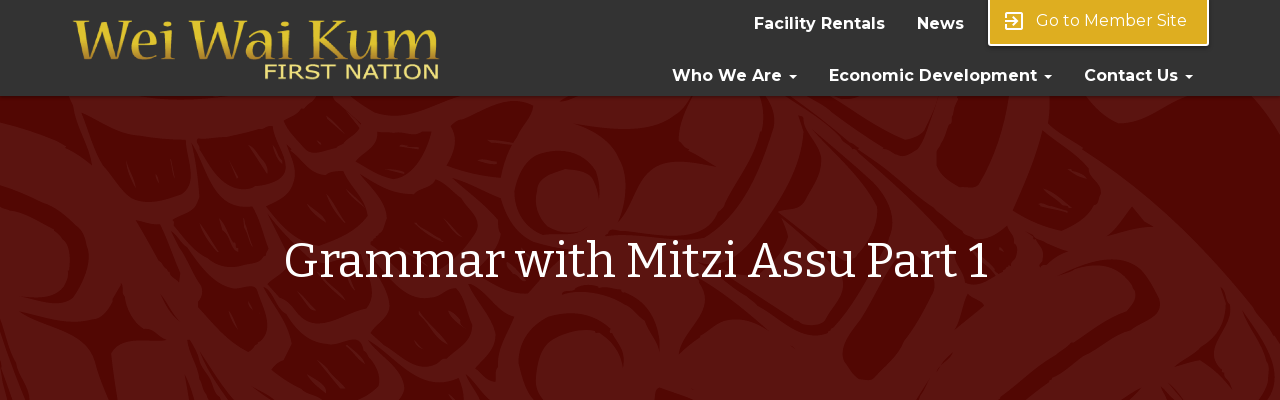

--- FILE ---
content_type: text/html; charset=UTF-8
request_url: https://weiwaikum.ca/language-videos/grammar-mitzi-assu-part-1/
body_size: 10172
content:
<!DOCTYPE html>
<html lang="en">
    <head>
        <title>Grammar with Mitzi Assu Part 1  - Wei Wai Kum First Nation</title>
        <meta name="viewport" content="width=device-width, initial-scale=1.0 ,user-scalable=no">
        <meta http-equiv="X-UA-Compatible" content="IE=edge; IE=EmulateIE8">
        <link href="https://fonts.googleapis.com/css?family=Roboto+Condensed:300,300i,400,400i,700,700i|Roboto:300,300i,400,400i,700,700i" rel="stylesheet">
        <link href="https://fonts.googleapis.com/icon?family=Material+Icons" rel="stylesheet">
        <link href="https://fonts.googleapis.com/css?family=Bitter:400,400i,700|Montserrat:400,400i,700,700i" rel="stylesheet">
                <meta name='robots' content='index, follow, max-image-preview:large, max-snippet:-1, max-video-preview:-1' />

	<!-- This site is optimized with the Yoast SEO plugin v26.6 - https://yoast.com/wordpress/plugins/seo/ -->
	<link rel="canonical" href="https://weiwaikum.ca/language-videos/grammar-mitzi-assu-part-1/" />
	<meta property="og:locale" content="en_US" />
	<meta property="og:type" content="article" />
	<meta property="og:title" content="Grammar with Mitzi Assu Part 1  - Wei Wai Kum First Nation" />
	<meta property="og:url" content="https://weiwaikum.ca/language-videos/grammar-mitzi-assu-part-1/" />
	<meta property="og:site_name" content="Wei Wai Kum First Nation" />
	<meta name="twitter:card" content="summary_large_image" />
	<script type="application/ld+json" class="yoast-schema-graph">{"@context":"https://schema.org","@graph":[{"@type":"WebPage","@id":"https://weiwaikum.ca/language-videos/grammar-mitzi-assu-part-1/","url":"https://weiwaikum.ca/language-videos/grammar-mitzi-assu-part-1/","name":"Grammar with Mitzi Assu Part 1  - Wei Wai Kum First Nation","isPartOf":{"@id":"https://weiwaikum.ca/#website"},"datePublished":"2018-01-29T21:59:50+00:00","breadcrumb":{"@id":"https://weiwaikum.ca/language-videos/grammar-mitzi-assu-part-1/#breadcrumb"},"inLanguage":"en-US","potentialAction":[{"@type":"ReadAction","target":["https://weiwaikum.ca/language-videos/grammar-mitzi-assu-part-1/"]}]},{"@type":"BreadcrumbList","@id":"https://weiwaikum.ca/language-videos/grammar-mitzi-assu-part-1/#breadcrumb","itemListElement":[{"@type":"ListItem","position":1,"name":"Home","item":"https://crband.ca//www.weiwaikum.ca/"},{"@type":"ListItem","position":2,"name":"Grammar with Mitzi Assu Part 1 "}]},{"@type":"WebSite","@id":"https://weiwaikum.ca/#website","url":"https://weiwaikum.ca/","name":"Wei Wai Kum First Nation","description":"Campbell River, British Columbia","potentialAction":[{"@type":"SearchAction","target":{"@type":"EntryPoint","urlTemplate":"https://weiwaikum.ca/?s={search_term_string}"},"query-input":{"@type":"PropertyValueSpecification","valueRequired":true,"valueName":"search_term_string"}}],"inLanguage":"en-US"}]}</script>
	<!-- / Yoast SEO plugin. -->


<link rel='dns-prefetch' href='//www.google.com' />
<link rel='dns-prefetch' href='//www.googletagmanager.com' />
<link rel="alternate" title="oEmbed (JSON)" type="application/json+oembed" href="https://weiwaikum.ca/wp-json/oembed/1.0/embed?url=https%3A%2F%2Fweiwaikum.ca%2Flanguage-videos%2Fgrammar-mitzi-assu-part-1%2F" />
<link rel="alternate" title="oEmbed (XML)" type="text/xml+oembed" href="https://weiwaikum.ca/wp-json/oembed/1.0/embed?url=https%3A%2F%2Fweiwaikum.ca%2Flanguage-videos%2Fgrammar-mitzi-assu-part-1%2F&#038;format=xml" />
<style id='wp-img-auto-sizes-contain-inline-css' type='text/css'>
img:is([sizes=auto i],[sizes^="auto," i]){contain-intrinsic-size:3000px 1500px}
/*# sourceURL=wp-img-auto-sizes-contain-inline-css */
</style>
<style id='wp-emoji-styles-inline-css' type='text/css'>

	img.wp-smiley, img.emoji {
		display: inline !important;
		border: none !important;
		box-shadow: none !important;
		height: 1em !important;
		width: 1em !important;
		margin: 0 0.07em !important;
		vertical-align: -0.1em !important;
		background: none !important;
		padding: 0 !important;
	}
/*# sourceURL=wp-emoji-styles-inline-css */
</style>
<style id='wp-block-library-inline-css' type='text/css'>
:root{--wp-block-synced-color:#7a00df;--wp-block-synced-color--rgb:122,0,223;--wp-bound-block-color:var(--wp-block-synced-color);--wp-editor-canvas-background:#ddd;--wp-admin-theme-color:#007cba;--wp-admin-theme-color--rgb:0,124,186;--wp-admin-theme-color-darker-10:#006ba1;--wp-admin-theme-color-darker-10--rgb:0,107,160.5;--wp-admin-theme-color-darker-20:#005a87;--wp-admin-theme-color-darker-20--rgb:0,90,135;--wp-admin-border-width-focus:2px}@media (min-resolution:192dpi){:root{--wp-admin-border-width-focus:1.5px}}.wp-element-button{cursor:pointer}:root .has-very-light-gray-background-color{background-color:#eee}:root .has-very-dark-gray-background-color{background-color:#313131}:root .has-very-light-gray-color{color:#eee}:root .has-very-dark-gray-color{color:#313131}:root .has-vivid-green-cyan-to-vivid-cyan-blue-gradient-background{background:linear-gradient(135deg,#00d084,#0693e3)}:root .has-purple-crush-gradient-background{background:linear-gradient(135deg,#34e2e4,#4721fb 50%,#ab1dfe)}:root .has-hazy-dawn-gradient-background{background:linear-gradient(135deg,#faaca8,#dad0ec)}:root .has-subdued-olive-gradient-background{background:linear-gradient(135deg,#fafae1,#67a671)}:root .has-atomic-cream-gradient-background{background:linear-gradient(135deg,#fdd79a,#004a59)}:root .has-nightshade-gradient-background{background:linear-gradient(135deg,#330968,#31cdcf)}:root .has-midnight-gradient-background{background:linear-gradient(135deg,#020381,#2874fc)}:root{--wp--preset--font-size--normal:16px;--wp--preset--font-size--huge:42px}.has-regular-font-size{font-size:1em}.has-larger-font-size{font-size:2.625em}.has-normal-font-size{font-size:var(--wp--preset--font-size--normal)}.has-huge-font-size{font-size:var(--wp--preset--font-size--huge)}.has-text-align-center{text-align:center}.has-text-align-left{text-align:left}.has-text-align-right{text-align:right}.has-fit-text{white-space:nowrap!important}#end-resizable-editor-section{display:none}.aligncenter{clear:both}.items-justified-left{justify-content:flex-start}.items-justified-center{justify-content:center}.items-justified-right{justify-content:flex-end}.items-justified-space-between{justify-content:space-between}.screen-reader-text{border:0;clip-path:inset(50%);height:1px;margin:-1px;overflow:hidden;padding:0;position:absolute;width:1px;word-wrap:normal!important}.screen-reader-text:focus{background-color:#ddd;clip-path:none;color:#444;display:block;font-size:1em;height:auto;left:5px;line-height:normal;padding:15px 23px 14px;text-decoration:none;top:5px;width:auto;z-index:100000}html :where(.has-border-color){border-style:solid}html :where([style*=border-top-color]){border-top-style:solid}html :where([style*=border-right-color]){border-right-style:solid}html :where([style*=border-bottom-color]){border-bottom-style:solid}html :where([style*=border-left-color]){border-left-style:solid}html :where([style*=border-width]){border-style:solid}html :where([style*=border-top-width]){border-top-style:solid}html :where([style*=border-right-width]){border-right-style:solid}html :where([style*=border-bottom-width]){border-bottom-style:solid}html :where([style*=border-left-width]){border-left-style:solid}html :where(img[class*=wp-image-]){height:auto;max-width:100%}:where(figure){margin:0 0 1em}html :where(.is-position-sticky){--wp-admin--admin-bar--position-offset:var(--wp-admin--admin-bar--height,0px)}@media screen and (max-width:600px){html :where(.is-position-sticky){--wp-admin--admin-bar--position-offset:0px}}

/*# sourceURL=wp-block-library-inline-css */
</style><style id='global-styles-inline-css' type='text/css'>
:root{--wp--preset--aspect-ratio--square: 1;--wp--preset--aspect-ratio--4-3: 4/3;--wp--preset--aspect-ratio--3-4: 3/4;--wp--preset--aspect-ratio--3-2: 3/2;--wp--preset--aspect-ratio--2-3: 2/3;--wp--preset--aspect-ratio--16-9: 16/9;--wp--preset--aspect-ratio--9-16: 9/16;--wp--preset--color--black: #000000;--wp--preset--color--cyan-bluish-gray: #abb8c3;--wp--preset--color--white: #ffffff;--wp--preset--color--pale-pink: #f78da7;--wp--preset--color--vivid-red: #cf2e2e;--wp--preset--color--luminous-vivid-orange: #ff6900;--wp--preset--color--luminous-vivid-amber: #fcb900;--wp--preset--color--light-green-cyan: #7bdcb5;--wp--preset--color--vivid-green-cyan: #00d084;--wp--preset--color--pale-cyan-blue: #8ed1fc;--wp--preset--color--vivid-cyan-blue: #0693e3;--wp--preset--color--vivid-purple: #9b51e0;--wp--preset--gradient--vivid-cyan-blue-to-vivid-purple: linear-gradient(135deg,rgb(6,147,227) 0%,rgb(155,81,224) 100%);--wp--preset--gradient--light-green-cyan-to-vivid-green-cyan: linear-gradient(135deg,rgb(122,220,180) 0%,rgb(0,208,130) 100%);--wp--preset--gradient--luminous-vivid-amber-to-luminous-vivid-orange: linear-gradient(135deg,rgb(252,185,0) 0%,rgb(255,105,0) 100%);--wp--preset--gradient--luminous-vivid-orange-to-vivid-red: linear-gradient(135deg,rgb(255,105,0) 0%,rgb(207,46,46) 100%);--wp--preset--gradient--very-light-gray-to-cyan-bluish-gray: linear-gradient(135deg,rgb(238,238,238) 0%,rgb(169,184,195) 100%);--wp--preset--gradient--cool-to-warm-spectrum: linear-gradient(135deg,rgb(74,234,220) 0%,rgb(151,120,209) 20%,rgb(207,42,186) 40%,rgb(238,44,130) 60%,rgb(251,105,98) 80%,rgb(254,248,76) 100%);--wp--preset--gradient--blush-light-purple: linear-gradient(135deg,rgb(255,206,236) 0%,rgb(152,150,240) 100%);--wp--preset--gradient--blush-bordeaux: linear-gradient(135deg,rgb(254,205,165) 0%,rgb(254,45,45) 50%,rgb(107,0,62) 100%);--wp--preset--gradient--luminous-dusk: linear-gradient(135deg,rgb(255,203,112) 0%,rgb(199,81,192) 50%,rgb(65,88,208) 100%);--wp--preset--gradient--pale-ocean: linear-gradient(135deg,rgb(255,245,203) 0%,rgb(182,227,212) 50%,rgb(51,167,181) 100%);--wp--preset--gradient--electric-grass: linear-gradient(135deg,rgb(202,248,128) 0%,rgb(113,206,126) 100%);--wp--preset--gradient--midnight: linear-gradient(135deg,rgb(2,3,129) 0%,rgb(40,116,252) 100%);--wp--preset--font-size--small: 13px;--wp--preset--font-size--medium: 20px;--wp--preset--font-size--large: 36px;--wp--preset--font-size--x-large: 42px;--wp--preset--spacing--20: 0.44rem;--wp--preset--spacing--30: 0.67rem;--wp--preset--spacing--40: 1rem;--wp--preset--spacing--50: 1.5rem;--wp--preset--spacing--60: 2.25rem;--wp--preset--spacing--70: 3.38rem;--wp--preset--spacing--80: 5.06rem;--wp--preset--shadow--natural: 6px 6px 9px rgba(0, 0, 0, 0.2);--wp--preset--shadow--deep: 12px 12px 50px rgba(0, 0, 0, 0.4);--wp--preset--shadow--sharp: 6px 6px 0px rgba(0, 0, 0, 0.2);--wp--preset--shadow--outlined: 6px 6px 0px -3px rgb(255, 255, 255), 6px 6px rgb(0, 0, 0);--wp--preset--shadow--crisp: 6px 6px 0px rgb(0, 0, 0);}:where(.is-layout-flex){gap: 0.5em;}:where(.is-layout-grid){gap: 0.5em;}body .is-layout-flex{display: flex;}.is-layout-flex{flex-wrap: wrap;align-items: center;}.is-layout-flex > :is(*, div){margin: 0;}body .is-layout-grid{display: grid;}.is-layout-grid > :is(*, div){margin: 0;}:where(.wp-block-columns.is-layout-flex){gap: 2em;}:where(.wp-block-columns.is-layout-grid){gap: 2em;}:where(.wp-block-post-template.is-layout-flex){gap: 1.25em;}:where(.wp-block-post-template.is-layout-grid){gap: 1.25em;}.has-black-color{color: var(--wp--preset--color--black) !important;}.has-cyan-bluish-gray-color{color: var(--wp--preset--color--cyan-bluish-gray) !important;}.has-white-color{color: var(--wp--preset--color--white) !important;}.has-pale-pink-color{color: var(--wp--preset--color--pale-pink) !important;}.has-vivid-red-color{color: var(--wp--preset--color--vivid-red) !important;}.has-luminous-vivid-orange-color{color: var(--wp--preset--color--luminous-vivid-orange) !important;}.has-luminous-vivid-amber-color{color: var(--wp--preset--color--luminous-vivid-amber) !important;}.has-light-green-cyan-color{color: var(--wp--preset--color--light-green-cyan) !important;}.has-vivid-green-cyan-color{color: var(--wp--preset--color--vivid-green-cyan) !important;}.has-pale-cyan-blue-color{color: var(--wp--preset--color--pale-cyan-blue) !important;}.has-vivid-cyan-blue-color{color: var(--wp--preset--color--vivid-cyan-blue) !important;}.has-vivid-purple-color{color: var(--wp--preset--color--vivid-purple) !important;}.has-black-background-color{background-color: var(--wp--preset--color--black) !important;}.has-cyan-bluish-gray-background-color{background-color: var(--wp--preset--color--cyan-bluish-gray) !important;}.has-white-background-color{background-color: var(--wp--preset--color--white) !important;}.has-pale-pink-background-color{background-color: var(--wp--preset--color--pale-pink) !important;}.has-vivid-red-background-color{background-color: var(--wp--preset--color--vivid-red) !important;}.has-luminous-vivid-orange-background-color{background-color: var(--wp--preset--color--luminous-vivid-orange) !important;}.has-luminous-vivid-amber-background-color{background-color: var(--wp--preset--color--luminous-vivid-amber) !important;}.has-light-green-cyan-background-color{background-color: var(--wp--preset--color--light-green-cyan) !important;}.has-vivid-green-cyan-background-color{background-color: var(--wp--preset--color--vivid-green-cyan) !important;}.has-pale-cyan-blue-background-color{background-color: var(--wp--preset--color--pale-cyan-blue) !important;}.has-vivid-cyan-blue-background-color{background-color: var(--wp--preset--color--vivid-cyan-blue) !important;}.has-vivid-purple-background-color{background-color: var(--wp--preset--color--vivid-purple) !important;}.has-black-border-color{border-color: var(--wp--preset--color--black) !important;}.has-cyan-bluish-gray-border-color{border-color: var(--wp--preset--color--cyan-bluish-gray) !important;}.has-white-border-color{border-color: var(--wp--preset--color--white) !important;}.has-pale-pink-border-color{border-color: var(--wp--preset--color--pale-pink) !important;}.has-vivid-red-border-color{border-color: var(--wp--preset--color--vivid-red) !important;}.has-luminous-vivid-orange-border-color{border-color: var(--wp--preset--color--luminous-vivid-orange) !important;}.has-luminous-vivid-amber-border-color{border-color: var(--wp--preset--color--luminous-vivid-amber) !important;}.has-light-green-cyan-border-color{border-color: var(--wp--preset--color--light-green-cyan) !important;}.has-vivid-green-cyan-border-color{border-color: var(--wp--preset--color--vivid-green-cyan) !important;}.has-pale-cyan-blue-border-color{border-color: var(--wp--preset--color--pale-cyan-blue) !important;}.has-vivid-cyan-blue-border-color{border-color: var(--wp--preset--color--vivid-cyan-blue) !important;}.has-vivid-purple-border-color{border-color: var(--wp--preset--color--vivid-purple) !important;}.has-vivid-cyan-blue-to-vivid-purple-gradient-background{background: var(--wp--preset--gradient--vivid-cyan-blue-to-vivid-purple) !important;}.has-light-green-cyan-to-vivid-green-cyan-gradient-background{background: var(--wp--preset--gradient--light-green-cyan-to-vivid-green-cyan) !important;}.has-luminous-vivid-amber-to-luminous-vivid-orange-gradient-background{background: var(--wp--preset--gradient--luminous-vivid-amber-to-luminous-vivid-orange) !important;}.has-luminous-vivid-orange-to-vivid-red-gradient-background{background: var(--wp--preset--gradient--luminous-vivid-orange-to-vivid-red) !important;}.has-very-light-gray-to-cyan-bluish-gray-gradient-background{background: var(--wp--preset--gradient--very-light-gray-to-cyan-bluish-gray) !important;}.has-cool-to-warm-spectrum-gradient-background{background: var(--wp--preset--gradient--cool-to-warm-spectrum) !important;}.has-blush-light-purple-gradient-background{background: var(--wp--preset--gradient--blush-light-purple) !important;}.has-blush-bordeaux-gradient-background{background: var(--wp--preset--gradient--blush-bordeaux) !important;}.has-luminous-dusk-gradient-background{background: var(--wp--preset--gradient--luminous-dusk) !important;}.has-pale-ocean-gradient-background{background: var(--wp--preset--gradient--pale-ocean) !important;}.has-electric-grass-gradient-background{background: var(--wp--preset--gradient--electric-grass) !important;}.has-midnight-gradient-background{background: var(--wp--preset--gradient--midnight) !important;}.has-small-font-size{font-size: var(--wp--preset--font-size--small) !important;}.has-medium-font-size{font-size: var(--wp--preset--font-size--medium) !important;}.has-large-font-size{font-size: var(--wp--preset--font-size--large) !important;}.has-x-large-font-size{font-size: var(--wp--preset--font-size--x-large) !important;}
/*# sourceURL=global-styles-inline-css */
</style>

<style id='classic-theme-styles-inline-css' type='text/css'>
/*! This file is auto-generated */
.wp-block-button__link{color:#fff;background-color:#32373c;border-radius:9999px;box-shadow:none;text-decoration:none;padding:calc(.667em + 2px) calc(1.333em + 2px);font-size:1.125em}.wp-block-file__button{background:#32373c;color:#fff;text-decoration:none}
/*# sourceURL=/wp-includes/css/classic-themes.min.css */
</style>
<link rel='stylesheet' id='responsive-lightbox-swipebox-css' href='https://weiwaikum.ca/wp-content/plugins/responsive-lightbox/assets/swipebox/swipebox.min.css?ver=1.5.2' type='text/css' media='all' />
<link rel='stylesheet' id='bootstrap-css-css' href='https://weiwaikum.ca/wp-content/themes/weiwaikum/css/bootstrap.min.css?ver=6.9' type='text/css' media='all' />
<link rel='stylesheet' id='animate-css-css' href='https://weiwaikum.ca/wp-content/themes/weiwaikum/css/animate.css?ver=6.9' type='text/css' media='all' />
<link rel='stylesheet' id='style-css-css' href='https://weiwaikum.ca/wp-content/themes/weiwaikum/style.css?ver=6.9' type='text/css' media='all' />
<link rel='stylesheet' id='slick-css-css' href='https://weiwaikum.ca/wp-content/themes/weiwaikum/slick/slick.css?ver=6.9' type='text/css' media='all' />
<link rel='stylesheet' id='slick-theme-css-css' href='https://weiwaikum.ca/wp-content/themes/weiwaikum/slick/slick-theme.css?ver=6.9' type='text/css' media='all' />
<script type="text/javascript" src="https://weiwaikum.ca/wp-includes/js/jquery/jquery.min.js?ver=3.7.1" id="jquery-core-js"></script>
<script type="text/javascript" src="https://weiwaikum.ca/wp-includes/js/jquery/jquery-migrate.min.js?ver=3.4.1" id="jquery-migrate-js"></script>
<script type="text/javascript" src="https://weiwaikum.ca/wp-content/plugins/responsive-lightbox/assets/dompurify/purify.min.js?ver=3.1.7" id="dompurify-js"></script>
<script type="text/javascript" id="responsive-lightbox-sanitizer-js-before">
/* <![CDATA[ */
window.RLG = window.RLG || {}; window.RLG.sanitizeAllowedHosts = ["youtube.com","www.youtube.com","youtu.be","vimeo.com","player.vimeo.com"];
//# sourceURL=responsive-lightbox-sanitizer-js-before
/* ]]> */
</script>
<script type="text/javascript" src="https://weiwaikum.ca/wp-content/plugins/responsive-lightbox/js/sanitizer.js?ver=2.6.0" id="responsive-lightbox-sanitizer-js"></script>
<script type="text/javascript" src="https://weiwaikum.ca/wp-content/plugins/responsive-lightbox/assets/swipebox/jquery.swipebox.min.js?ver=1.5.2" id="responsive-lightbox-swipebox-js"></script>
<script type="text/javascript" src="https://weiwaikum.ca/wp-includes/js/underscore.min.js?ver=1.13.7" id="underscore-js"></script>
<script type="text/javascript" src="https://weiwaikum.ca/wp-content/plugins/responsive-lightbox/assets/infinitescroll/infinite-scroll.pkgd.min.js?ver=4.0.1" id="responsive-lightbox-infinite-scroll-js"></script>
<script type="text/javascript" id="responsive-lightbox-js-before">
/* <![CDATA[ */
var rlArgs = {"script":"swipebox","selector":"lightbox","customEvents":"","activeGalleries":true,"animation":true,"hideCloseButtonOnMobile":false,"removeBarsOnMobile":false,"hideBars":true,"hideBarsDelay":5000,"videoMaxWidth":1080,"useSVG":true,"loopAtEnd":false,"woocommerce_gallery":false,"ajaxurl":"https:\/\/weiwaikum.ca\/wp-admin\/admin-ajax.php","nonce":"3e5b40363e","preview":false,"postId":2599,"scriptExtension":false};

//# sourceURL=responsive-lightbox-js-before
/* ]]> */
</script>
<script type="text/javascript" src="https://weiwaikum.ca/wp-content/plugins/responsive-lightbox/js/front.js?ver=2.6.0" id="responsive-lightbox-js"></script>
<script type="text/javascript" src="https://weiwaikum.ca/wp-content/themes/weiwaikum/js/respond/dest/respond.min.js?ver=6.9" id="respond-js-js"></script>
<script type="text/javascript" src="https://weiwaikum.ca/wp-content/themes/weiwaikum/slick/slick.js?ver=6.9" id="slick-js-js"></script>
<script type="text/javascript" src="https://weiwaikum.ca/wp-content/themes/weiwaikum/js/global.js?ver=6.9" id="global-js-js"></script>

<!-- Google tag (gtag.js) snippet added by Site Kit -->
<!-- Google Analytics snippet added by Site Kit -->
<script type="text/javascript" src="https://www.googletagmanager.com/gtag/js?id=GT-MJSXPLV" id="google_gtagjs-js" async></script>
<script type="text/javascript" id="google_gtagjs-js-after">
/* <![CDATA[ */
window.dataLayer = window.dataLayer || [];function gtag(){dataLayer.push(arguments);}
gtag("set","linker",{"domains":["weiwaikum.ca"]});
gtag("js", new Date());
gtag("set", "developer_id.dZTNiMT", true);
gtag("config", "GT-MJSXPLV");
 window._googlesitekit = window._googlesitekit || {}; window._googlesitekit.throttledEvents = []; window._googlesitekit.gtagEvent = (name, data) => { var key = JSON.stringify( { name, data } ); if ( !! window._googlesitekit.throttledEvents[ key ] ) { return; } window._googlesitekit.throttledEvents[ key ] = true; setTimeout( () => { delete window._googlesitekit.throttledEvents[ key ]; }, 5 ); gtag( "event", name, { ...data, event_source: "site-kit" } ); }; 
//# sourceURL=google_gtagjs-js-after
/* ]]> */
</script>
<link rel="https://api.w.org/" href="https://weiwaikum.ca/wp-json/" /><link rel="EditURI" type="application/rsd+xml" title="RSD" href="https://weiwaikum.ca/xmlrpc.php?rsd" />
<meta name="generator" content="WordPress 6.9" />
<link rel='shortlink' href='https://weiwaikum.ca/?p=2599' />
<meta name="generator" content="Site Kit by Google 1.168.0" /><link rel="icon" href="https://weiwaikum.ca/wp-content/uploads/2017/07/cropped-favicon-32x32.png" sizes="32x32" />
<link rel="icon" href="https://weiwaikum.ca/wp-content/uploads/2017/07/cropped-favicon-192x192.png" sizes="192x192" />
<link rel="apple-touch-icon" href="https://weiwaikum.ca/wp-content/uploads/2017/07/cropped-favicon-180x180.png" />
<meta name="msapplication-TileImage" content="https://weiwaikum.ca/wp-content/uploads/2017/07/cropped-favicon-270x270.png" />
		<style type="text/css" id="wp-custom-css">
			input[type=checkbox], input[type=radio] {
	max-width:15px!important;
	    border: none !important;
    box-shadow: none !important;
	filter:grayscale(1);
}
.gform_wrapper.gravity-theme .gfield_required {
	display:none!important;
}		</style>
		    </head>
    <body class="">
        <div id="top"></div>
        <header>
            <nav class="navbar navbar-default navbar-fixed-top " role="navigation">
    <div class="container">
        <div class="navbar-header">
            <button type="button" class="navbar-toggle" data-toggle="collapse" data-target="#headerMenu">
                <span class="sr-only">Toggle navigation</span>
                <div class="icon"><i class="material-icons">menu</i><i class="material-icons">close</i></div>
            </button>
            <a class="navbar-brand" href="https://weiwaikum.ca">
                <img class="logo" src="https://weiwaikum.ca/wp-content/themes/weiwaikum/images/logo.png" alt="" title="Wei Wai Kum First Nation"/>
            </a>
        </div>
        <div id="headerMenu" class="collapse navbar-collapse ">
            <div class="utility-nav">
                <a href="tel:1-250-286-6949" target="_blank" class="utility-nav__phone-number visible-xs">
                    1-250-286-6949                </a>
                <a class="btn btn-primary btn-members" href="https://weiwaikum.ca/members">
                    <div class="icon"><i class="material-icons">exit_to_app</i></div>
                    <span>Go to Member Site</span>
                </a>
                <div class="utility-nav-menu">
                <div class="menu-header-menu-utility-container"><ul id="menu-header-menu-utility" class="nav navbar-nav"><li id="menu-item-203" class="menu-item menu-item-type-post_type menu-item-object-page menu-item-203"><a title="Facility Rentals" href="https://weiwaikum.ca/facility-rentals/">Facility Rentals</a></li>
<li id="menu-item-204" class="menu-item menu-item-type-post_type menu-item-object-page menu-item-204"><a title="News" href="https://weiwaikum.ca/news/">News</a></li>
</ul></div>                </div>

            </div>
            <div class="header-nav">
            <div class="menu-header-menu-container"><ul id="menu-header-menu" class="nav navbar-nav"><li id="menu-item-238" class="menu-item menu-item-type-post_type menu-item-object-page menu-item-has-children menu-item-238 dropdown"><a title="Who We Are" href="#" data-toggle="dropdown" class="dropdown-toggle" aria-haspopup="true">Who We Are <span class="caret"></span></a>
<ul role="menu" class=" dropdown-menu">
	<li id="menu-item-49" class="menu-item menu-item-type-post_type menu-item-object-page menu-item-49"><a title="Chief &#038; Council" href="https://weiwaikum.ca/about/chief-and-council/">Chief &#038; Council</a></li>
	<li id="menu-item-61" class="menu-item menu-item-type-post_type menu-item-object-page menu-item-61"><a title="Our Culture &#8211; Our History" href="https://weiwaikum.ca/about/our-culture/">Our Culture &#8211; Our History</a></li>
</ul>
</li>
<li id="menu-item-236" class="menu-item menu-item-type-post_type menu-item-object-page menu-item-has-children menu-item-236 dropdown"><a title="Economic Development" href="#" data-toggle="dropdown" class="dropdown-toggle" aria-haspopup="true">Economic Development <span class="caret"></span></a>
<ul role="menu" class=" dropdown-menu">
	<li id="menu-item-60" class="menu-item menu-item-type-post_type menu-item-object-page menu-item-60"><a title="Open for Business" href="https://weiwaikum.ca/economic-development/open-for-business/">Open for Business</a></li>
	<li id="menu-item-351" class="menu-item menu-item-type-post_type menu-item-object-page menu-item-351"><a title="A-Tlegay Fisheries Society" href="https://weiwaikum.ca/economic-development/a-tlegay-fisheries-society/">A-Tlegay Fisheries Society</a></li>
	<li id="menu-item-6973" class="menu-item menu-item-type-post_type menu-item-object-page menu-item-6973"><a title="Business Inquiry Screening" href="https://weiwaikum.ca/business-inquiry-screening/">Business Inquiry Screening</a></li>
	<li id="menu-item-50" class="menu-item menu-item-type-post_type menu-item-object-page menu-item-50"><a title="CRIBCO Forest Products Ltd." href="https://weiwaikum.ca/economic-development/cribco-forest-products-ltd/">CRIBCO Forest Products Ltd.</a></li>
	<li id="menu-item-51" class="menu-item menu-item-type-post_type menu-item-object-page menu-item-51"><a title="Discovery Crescent Shopping Centre" href="https://weiwaikum.ca/economic-development/discovery-crescent-shopping-centre/">Discovery Crescent Shopping Centre</a></li>
	<li id="menu-item-52" class="menu-item menu-item-type-post_type menu-item-object-page menu-item-52"><a title="Discovery Harbour Fuel Sales" href="https://weiwaikum.ca/economic-development/discovery-harbour-fuel-sales/">Discovery Harbour Fuel Sales</a></li>
	<li id="menu-item-53" class="menu-item menu-item-type-post_type menu-item-object-page menu-item-53"><a title="Discovery Harbour Marina" href="https://weiwaikum.ca/economic-development/discovery-harbour-marina/">Discovery Harbour Marina</a></li>
	<li id="menu-item-54" class="menu-item menu-item-type-post_type menu-item-object-page menu-item-54"><a title="Discovery Harbour Shopping Centre" href="https://weiwaikum.ca/economic-development/discovery-harbour-shopping-centre/">Discovery Harbour Shopping Centre</a></li>
	<li id="menu-item-350" class="menu-item menu-item-type-post_type menu-item-object-page menu-item-350"><a title="Laich-Kwil-Tach Environmental Assessments" href="https://weiwaikum.ca/economic-development/laich-kwil-tach-environmental-assessments/">Laich-Kwil-Tach Environmental Assessments</a></li>
	<li id="menu-item-62" class="menu-item menu-item-type-post_type menu-item-object-page menu-item-62"><a title="Thunderbird RV Park &#038; Resort" href="https://weiwaikum.ca/economic-development/thunderbird-rv-park-resort/">Thunderbird RV Park &#038; Resort</a></li>
	<li id="menu-item-63" class="menu-item menu-item-type-post_type menu-item-object-page menu-item-63"><a title="Wei Wai Kum House of Treasures" href="https://weiwaikum.ca/economic-development/wei-wai-kum-house-of-treasures/">Wei Wai Kum House of Treasures</a></li>
	<li id="menu-item-349" class="menu-item menu-item-type-post_type menu-item-object-page menu-item-349"><a title="Wei Wai Kum Net Loft" href="https://weiwaikum.ca/economic-development/wei-wai-kum-net-loft/">Wei Wai Kum Net Loft</a></li>
</ul>
</li>
<li id="menu-item-237" class="menu-item menu-item-type-post_type menu-item-object-page menu-item-has-children menu-item-237 dropdown"><a title="Contact Us" href="#" data-toggle="dropdown" class="dropdown-toggle" aria-haspopup="true">Contact Us <span class="caret"></span></a>
<ul role="menu" class=" dropdown-menu">
	<li id="menu-item-57" class="menu-item menu-item-type-post_type menu-item-object-page menu-item-57"><a title="Meet the Staff" href="https://weiwaikum.ca/contact/meet-the-staff/">Meet the Staff</a></li>
</ul>
</li>
</ul></div>            </div>
        </div>
    </div>
</nav>        </header>
<article>
	<header class="">
    <div class="jumbotron   " style="/*background-image: url('')*/">
        <div class="overlay"></div>
                <div class="container ">
                            <h2><span class="likwala"></span></h2>
                <h1>Grammar with Mitzi Assu Part 1 </h1>

                    </div>
    </div>
</header>	<section>
    <div class="content">
        <div class="content-bottom"></div>
        <div class="container">
            <div class="row">
                <div class="col-xs-12 col-sm-12 col-md-8 col-lg-8
                col-md-offset-2 col-lg-offset-2
                ">

                                          
                      


                        
                        
                        
                                            
                    
                    
                    
                    
                    

                    
                    
                    
                </div>
                                            </div>
        </div>
    </div>
</section></article>
<script type="speculationrules">
{"prefetch":[{"source":"document","where":{"and":[{"href_matches":"/*"},{"not":{"href_matches":["/wp-*.php","/wp-admin/*","/wp-content/uploads/*","/wp-content/*","/wp-content/plugins/*","/wp-content/themes/weiwaikum/*","/*\\?(.+)"]}},{"not":{"selector_matches":"a[rel~=\"nofollow\"]"}},{"not":{"selector_matches":".no-prefetch, .no-prefetch a"}}]},"eagerness":"conservative"}]}
</script>
<script type="text/javascript" src="https://weiwaikum.ca/wp-content/themes/weiwaikum/js/bootstrap.min.js?ver=3.3.4" id="bootstrap-js-js"></script>
<script type="text/javascript" id="gforms_recaptcha_recaptcha-js-extra">
/* <![CDATA[ */
var gforms_recaptcha_recaptcha_strings = {"nonce":"c5c7306f50","disconnect":"Disconnecting","change_connection_type":"Resetting","spinner":"https://weiwaikum.ca/wp-content/plugins/gravityforms/images/spinner.svg","connection_type":"classic","disable_badge":"1","change_connection_type_title":"Change Connection Type","change_connection_type_message":"Changing the connection type will delete your current settings.  Do you want to proceed?","disconnect_title":"Disconnect","disconnect_message":"Disconnecting from reCAPTCHA will delete your current settings.  Do you want to proceed?","site_key":"6Ld0EQ0jAAAAAKguOwn75ZztVSpMUF2h1O6XAAwP"};
//# sourceURL=gforms_recaptcha_recaptcha-js-extra
/* ]]> */
</script>
<script type="text/javascript" src="https://www.google.com/recaptcha/api.js?render=6Ld0EQ0jAAAAAKguOwn75ZztVSpMUF2h1O6XAAwP&amp;ver=2.1.0" id="gforms_recaptcha_recaptcha-js" defer="defer" data-wp-strategy="defer"></script>
<script type="text/javascript" src="https://weiwaikum.ca/wp-content/plugins/gravityformsrecaptcha/js/frontend.min.js?ver=2.1.0" id="gforms_recaptcha_frontend-js" defer="defer" data-wp-strategy="defer"></script>
<script id="wp-emoji-settings" type="application/json">
{"baseUrl":"https://s.w.org/images/core/emoji/17.0.2/72x72/","ext":".png","svgUrl":"https://s.w.org/images/core/emoji/17.0.2/svg/","svgExt":".svg","source":{"concatemoji":"https://weiwaikum.ca/wp-includes/js/wp-emoji-release.min.js?ver=6.9"}}
</script>
<script type="module">
/* <![CDATA[ */
/*! This file is auto-generated */
const a=JSON.parse(document.getElementById("wp-emoji-settings").textContent),o=(window._wpemojiSettings=a,"wpEmojiSettingsSupports"),s=["flag","emoji"];function i(e){try{var t={supportTests:e,timestamp:(new Date).valueOf()};sessionStorage.setItem(o,JSON.stringify(t))}catch(e){}}function c(e,t,n){e.clearRect(0,0,e.canvas.width,e.canvas.height),e.fillText(t,0,0);t=new Uint32Array(e.getImageData(0,0,e.canvas.width,e.canvas.height).data);e.clearRect(0,0,e.canvas.width,e.canvas.height),e.fillText(n,0,0);const a=new Uint32Array(e.getImageData(0,0,e.canvas.width,e.canvas.height).data);return t.every((e,t)=>e===a[t])}function p(e,t){e.clearRect(0,0,e.canvas.width,e.canvas.height),e.fillText(t,0,0);var n=e.getImageData(16,16,1,1);for(let e=0;e<n.data.length;e++)if(0!==n.data[e])return!1;return!0}function u(e,t,n,a){switch(t){case"flag":return n(e,"\ud83c\udff3\ufe0f\u200d\u26a7\ufe0f","\ud83c\udff3\ufe0f\u200b\u26a7\ufe0f")?!1:!n(e,"\ud83c\udde8\ud83c\uddf6","\ud83c\udde8\u200b\ud83c\uddf6")&&!n(e,"\ud83c\udff4\udb40\udc67\udb40\udc62\udb40\udc65\udb40\udc6e\udb40\udc67\udb40\udc7f","\ud83c\udff4\u200b\udb40\udc67\u200b\udb40\udc62\u200b\udb40\udc65\u200b\udb40\udc6e\u200b\udb40\udc67\u200b\udb40\udc7f");case"emoji":return!a(e,"\ud83e\u1fac8")}return!1}function f(e,t,n,a){let r;const o=(r="undefined"!=typeof WorkerGlobalScope&&self instanceof WorkerGlobalScope?new OffscreenCanvas(300,150):document.createElement("canvas")).getContext("2d",{willReadFrequently:!0}),s=(o.textBaseline="top",o.font="600 32px Arial",{});return e.forEach(e=>{s[e]=t(o,e,n,a)}),s}function r(e){var t=document.createElement("script");t.src=e,t.defer=!0,document.head.appendChild(t)}a.supports={everything:!0,everythingExceptFlag:!0},new Promise(t=>{let n=function(){try{var e=JSON.parse(sessionStorage.getItem(o));if("object"==typeof e&&"number"==typeof e.timestamp&&(new Date).valueOf()<e.timestamp+604800&&"object"==typeof e.supportTests)return e.supportTests}catch(e){}return null}();if(!n){if("undefined"!=typeof Worker&&"undefined"!=typeof OffscreenCanvas&&"undefined"!=typeof URL&&URL.createObjectURL&&"undefined"!=typeof Blob)try{var e="postMessage("+f.toString()+"("+[JSON.stringify(s),u.toString(),c.toString(),p.toString()].join(",")+"));",a=new Blob([e],{type:"text/javascript"});const r=new Worker(URL.createObjectURL(a),{name:"wpTestEmojiSupports"});return void(r.onmessage=e=>{i(n=e.data),r.terminate(),t(n)})}catch(e){}i(n=f(s,u,c,p))}t(n)}).then(e=>{for(const n in e)a.supports[n]=e[n],a.supports.everything=a.supports.everything&&a.supports[n],"flag"!==n&&(a.supports.everythingExceptFlag=a.supports.everythingExceptFlag&&a.supports[n]);var t;a.supports.everythingExceptFlag=a.supports.everythingExceptFlag&&!a.supports.flag,a.supports.everything||((t=a.source||{}).concatemoji?r(t.concatemoji):t.wpemoji&&t.twemoji&&(r(t.twemoji),r(t.wpemoji)))});
//# sourceURL=https://weiwaikum.ca/wp-includes/js/wp-emoji-loader.min.js
/* ]]> */
</script>
    <footer>
        <div class="inner">
            <button id="back-to-top" class="btn btn-default btn-scroll" aria-label="Go Back to Top of Page" title="Go Back to Top of Page"><i class="material-icons">arrow_upward</i></button>            <div class="container">
    <div class="row first-row">
        <div class="col-xs-12 col-sm-6 col-md-6 col-lg-6">
          <section id="about">
    <div class="about-wrap">
        <h4>About Wei Wai Kum First Nation</h4>
        <p>The Wei Wai Kum First Nation (Campbell River Indian Band) engages in a range of social and economic programs, services and activities that promote the well-being and prosperity of our members. <a href="https://weiwaikum.ca/about/">Learn More</a></p>
    </div>
</section>          <div class="subscribe-form">
    <h4>Subscribe to our Weekly Newsletter</h4>
    <form action="https://theupdatecompany.createsend.com/t/t/s/acjdk/" method="post" id="subForm">
        <input id="fieldName" name="cm-name" type="hidden" value="" />
        <div class="row">
            <div class="col-xs-12 col-sm-6">
                <div class="row">
                    <div class="col-xs-12 col-sm-6">
                        <input class="form-control"  name="first_name" placeholder="First Name" type="text" required />
                    </div>
                    <div class="col-xs-12 col-sm-6">
                        <input class="form-control"  name="last_name" placeholder="Last Name" type="text" required />
                    </div>
                </div>
            </div>
        </div>
        <div class="row">
            <div class="col-xs-12 col-sm-6">
                <div class="form-group">
                    <label class="hidden" for="fieldEmail">Email</label>
                    <input class="form-control" id="fieldEmail" name="cm-acjdk-acjdk" placeholder="Email Address" type="email" required />
                </div>
            </div>
            <div class="col-xs-12 col-sm-6">
                <input id="fieldfkkdkj" name="cm-f-fkkdkj" type="hidden" value="WeiWaiKum.ca Subscribe Form" />
                <button class="btn btn-primary" type="submit">Subscribe</button>
            </div>
        </div>
    </form>
</div>        </div>
        <div class="col-xs-12 col-sm-6 col-md-4 col-lg-4">
          <h4>Our Businesses</h4>
<nav role="navigation">
    <div id="footerMenu">
      <div class="menu-footer-menu-container"><ul id="menu-footer-menu" class="nav nav-pills nav-stacked"><li id="menu-item-344" class="menu-item menu-item-type-post_type menu-item-object-page menu-item-344"><a title="A-Tlegay Fisheries Society" href="https://weiwaikum.ca/economic-development/a-tlegay-fisheries-society/">A-Tlegay Fisheries Society</a></li>
<li id="menu-item-189" class="menu-item menu-item-type-post_type menu-item-object-page menu-item-189"><a title="CRIBCO Forest Products Ltd." href="https://weiwaikum.ca/economic-development/cribco-forest-products-ltd/">CRIBCO Forest Products Ltd.</a></li>
<li id="menu-item-190" class="menu-item menu-item-type-post_type menu-item-object-page menu-item-190"><a title="Discovery Crescent Shopping Centre" href="https://weiwaikum.ca/economic-development/discovery-crescent-shopping-centre/">Discovery Crescent Shopping Centre</a></li>
<li id="menu-item-191" class="menu-item menu-item-type-post_type menu-item-object-page menu-item-191"><a title="Discovery Harbour Fuel Sales" href="https://weiwaikum.ca/economic-development/discovery-harbour-fuel-sales/">Discovery Harbour Fuel Sales</a></li>
<li id="menu-item-192" class="menu-item menu-item-type-post_type menu-item-object-page menu-item-192"><a title="Discovery Harbour Marina" href="https://weiwaikum.ca/economic-development/discovery-harbour-marina/">Discovery Harbour Marina</a></li>
<li id="menu-item-193" class="menu-item menu-item-type-post_type menu-item-object-page menu-item-193"><a title="Discovery Harbour Shopping Centre" href="https://weiwaikum.ca/economic-development/discovery-harbour-shopping-centre/">Discovery Harbour Shopping Centre</a></li>
<li id="menu-item-345" class="menu-item menu-item-type-post_type menu-item-object-page menu-item-345"><a title="Laich-Kwil-Tach Environmental Assessments" href="https://weiwaikum.ca/economic-development/laich-kwil-tach-environmental-assessments/">Laich-Kwil-Tach Environmental Assessments</a></li>
<li id="menu-item-194" class="menu-item menu-item-type-post_type menu-item-object-page menu-item-194"><a title="Thunderbird RV Park &#038; Resort" href="https://weiwaikum.ca/economic-development/thunderbird-rv-park-resort/">Thunderbird RV Park &#038; Resort</a></li>
<li id="menu-item-195" class="menu-item menu-item-type-post_type menu-item-object-page menu-item-195"><a title="Wei Wai Kum House of Treasures" href="https://weiwaikum.ca/economic-development/wei-wai-kum-house-of-treasures/">Wei Wai Kum House of Treasures</a></li>
<li id="menu-item-346" class="menu-item menu-item-type-post_type menu-item-object-page menu-item-346"><a title="Wei Wai Kum Net Loft" href="https://weiwaikum.ca/economic-development/wei-wai-kum-net-loft/">Wei Wai Kum Net Loft</a></li>
</ul></div>    </div>
</nav>        </div>
    </div>
    <div class="row second-row">
        <div class="col-xs-12 col-sm-6 col-md-9 col-lg-9">
            <hr/>
        </div>
        <div class="col-xs-12 col-sm-6 col-md-3 col-lg-3">
            <img class="map" src="https://weiwaikum.ca/wp-content/themes/weiwaikum/images/map.png" alt="map" />
        </div>
    </div>
    <div class="row third-row">
        <div class="col-xs-12 col-sm-6 col-md-6 col-lg-6">
          <section id="contact-info">
    <div class="contact-wrap">
        <h4>Contact Us</h4>
        <ul class="contact_info">
            <li><div class="icon"><i class="material-icons">phone</i></div> <a href="tel:1-250-286-6949">1-250-286-6949</a></li>
            <li><div class="icon"><i class="material-icons">language</i></div> <a href="tel:1-877-286-6949">1-877-286-6949</a></li>
            <li><div class="icon"><i class="material-icons">email</i></div> <a href="mailto:Reception@WeiWaiKum.ca">Reception@WeiWaiKum.ca</a></li>
            <li><div class="icon"><i class="material-icons">group</i></div> <a href="https://weiwaikum.ca/contact/meet-the-staff/">Meet the Staff</a></li>
            <li><div class="icon"><i class="material-icons">location_on</i></div> <address>
1650 Old Spit Road, Campbell River, BC V9W 3E8
</address></li>
            <li><div class="icon"><i class="material-icons">near_me</i></div> <a href="https://weiwaikum.ca/getting-here/">Getting Here</a></li>
        </ul>
    </div>
</section>        </div>
        <div class="col-xs-12 col-sm-6 col-md-4 col-lg-4">
          <section id="contact-info">
    <div class="contact-wrap">
        <h4>Hours</h4>
        <ul class="hours">
                        <li>
                  <span><strong>Mon - Fri:</strong></span> <span>8:30 am - 4:00 pm </span>
              </li>
                  </ul>
    </div>
</section>        </div>
    </div>
</div>        </div>
        <section id="copyright">
    <div class="copyright-wrap">
        <div class="container">
            <div class="row">
                <div class="col-xs-12">
<!--                    <p>&#169;&#160;--><!-- --><!-- --><!-- | <a href="--><!--">--><!--</a></p>-->
                    <p>&#169;&#160;2009  - 2026  Wei Wai Kum First Nation</p>
                </div>
            </div>
        </div>
    </div>
</section>    </footer>
 </body>
</html>

--- FILE ---
content_type: text/html; charset=utf-8
request_url: https://www.google.com/recaptcha/api2/anchor?ar=1&k=6Ld0EQ0jAAAAAKguOwn75ZztVSpMUF2h1O6XAAwP&co=aHR0cHM6Ly93ZWl3YWlrdW0uY2E6NDQz&hl=en&v=PoyoqOPhxBO7pBk68S4YbpHZ&size=invisible&anchor-ms=20000&execute-ms=30000&cb=q0eh9d7zywwc
body_size: 48482
content:
<!DOCTYPE HTML><html dir="ltr" lang="en"><head><meta http-equiv="Content-Type" content="text/html; charset=UTF-8">
<meta http-equiv="X-UA-Compatible" content="IE=edge">
<title>reCAPTCHA</title>
<style type="text/css">
/* cyrillic-ext */
@font-face {
  font-family: 'Roboto';
  font-style: normal;
  font-weight: 400;
  font-stretch: 100%;
  src: url(//fonts.gstatic.com/s/roboto/v48/KFO7CnqEu92Fr1ME7kSn66aGLdTylUAMa3GUBHMdazTgWw.woff2) format('woff2');
  unicode-range: U+0460-052F, U+1C80-1C8A, U+20B4, U+2DE0-2DFF, U+A640-A69F, U+FE2E-FE2F;
}
/* cyrillic */
@font-face {
  font-family: 'Roboto';
  font-style: normal;
  font-weight: 400;
  font-stretch: 100%;
  src: url(//fonts.gstatic.com/s/roboto/v48/KFO7CnqEu92Fr1ME7kSn66aGLdTylUAMa3iUBHMdazTgWw.woff2) format('woff2');
  unicode-range: U+0301, U+0400-045F, U+0490-0491, U+04B0-04B1, U+2116;
}
/* greek-ext */
@font-face {
  font-family: 'Roboto';
  font-style: normal;
  font-weight: 400;
  font-stretch: 100%;
  src: url(//fonts.gstatic.com/s/roboto/v48/KFO7CnqEu92Fr1ME7kSn66aGLdTylUAMa3CUBHMdazTgWw.woff2) format('woff2');
  unicode-range: U+1F00-1FFF;
}
/* greek */
@font-face {
  font-family: 'Roboto';
  font-style: normal;
  font-weight: 400;
  font-stretch: 100%;
  src: url(//fonts.gstatic.com/s/roboto/v48/KFO7CnqEu92Fr1ME7kSn66aGLdTylUAMa3-UBHMdazTgWw.woff2) format('woff2');
  unicode-range: U+0370-0377, U+037A-037F, U+0384-038A, U+038C, U+038E-03A1, U+03A3-03FF;
}
/* math */
@font-face {
  font-family: 'Roboto';
  font-style: normal;
  font-weight: 400;
  font-stretch: 100%;
  src: url(//fonts.gstatic.com/s/roboto/v48/KFO7CnqEu92Fr1ME7kSn66aGLdTylUAMawCUBHMdazTgWw.woff2) format('woff2');
  unicode-range: U+0302-0303, U+0305, U+0307-0308, U+0310, U+0312, U+0315, U+031A, U+0326-0327, U+032C, U+032F-0330, U+0332-0333, U+0338, U+033A, U+0346, U+034D, U+0391-03A1, U+03A3-03A9, U+03B1-03C9, U+03D1, U+03D5-03D6, U+03F0-03F1, U+03F4-03F5, U+2016-2017, U+2034-2038, U+203C, U+2040, U+2043, U+2047, U+2050, U+2057, U+205F, U+2070-2071, U+2074-208E, U+2090-209C, U+20D0-20DC, U+20E1, U+20E5-20EF, U+2100-2112, U+2114-2115, U+2117-2121, U+2123-214F, U+2190, U+2192, U+2194-21AE, U+21B0-21E5, U+21F1-21F2, U+21F4-2211, U+2213-2214, U+2216-22FF, U+2308-230B, U+2310, U+2319, U+231C-2321, U+2336-237A, U+237C, U+2395, U+239B-23B7, U+23D0, U+23DC-23E1, U+2474-2475, U+25AF, U+25B3, U+25B7, U+25BD, U+25C1, U+25CA, U+25CC, U+25FB, U+266D-266F, U+27C0-27FF, U+2900-2AFF, U+2B0E-2B11, U+2B30-2B4C, U+2BFE, U+3030, U+FF5B, U+FF5D, U+1D400-1D7FF, U+1EE00-1EEFF;
}
/* symbols */
@font-face {
  font-family: 'Roboto';
  font-style: normal;
  font-weight: 400;
  font-stretch: 100%;
  src: url(//fonts.gstatic.com/s/roboto/v48/KFO7CnqEu92Fr1ME7kSn66aGLdTylUAMaxKUBHMdazTgWw.woff2) format('woff2');
  unicode-range: U+0001-000C, U+000E-001F, U+007F-009F, U+20DD-20E0, U+20E2-20E4, U+2150-218F, U+2190, U+2192, U+2194-2199, U+21AF, U+21E6-21F0, U+21F3, U+2218-2219, U+2299, U+22C4-22C6, U+2300-243F, U+2440-244A, U+2460-24FF, U+25A0-27BF, U+2800-28FF, U+2921-2922, U+2981, U+29BF, U+29EB, U+2B00-2BFF, U+4DC0-4DFF, U+FFF9-FFFB, U+10140-1018E, U+10190-1019C, U+101A0, U+101D0-101FD, U+102E0-102FB, U+10E60-10E7E, U+1D2C0-1D2D3, U+1D2E0-1D37F, U+1F000-1F0FF, U+1F100-1F1AD, U+1F1E6-1F1FF, U+1F30D-1F30F, U+1F315, U+1F31C, U+1F31E, U+1F320-1F32C, U+1F336, U+1F378, U+1F37D, U+1F382, U+1F393-1F39F, U+1F3A7-1F3A8, U+1F3AC-1F3AF, U+1F3C2, U+1F3C4-1F3C6, U+1F3CA-1F3CE, U+1F3D4-1F3E0, U+1F3ED, U+1F3F1-1F3F3, U+1F3F5-1F3F7, U+1F408, U+1F415, U+1F41F, U+1F426, U+1F43F, U+1F441-1F442, U+1F444, U+1F446-1F449, U+1F44C-1F44E, U+1F453, U+1F46A, U+1F47D, U+1F4A3, U+1F4B0, U+1F4B3, U+1F4B9, U+1F4BB, U+1F4BF, U+1F4C8-1F4CB, U+1F4D6, U+1F4DA, U+1F4DF, U+1F4E3-1F4E6, U+1F4EA-1F4ED, U+1F4F7, U+1F4F9-1F4FB, U+1F4FD-1F4FE, U+1F503, U+1F507-1F50B, U+1F50D, U+1F512-1F513, U+1F53E-1F54A, U+1F54F-1F5FA, U+1F610, U+1F650-1F67F, U+1F687, U+1F68D, U+1F691, U+1F694, U+1F698, U+1F6AD, U+1F6B2, U+1F6B9-1F6BA, U+1F6BC, U+1F6C6-1F6CF, U+1F6D3-1F6D7, U+1F6E0-1F6EA, U+1F6F0-1F6F3, U+1F6F7-1F6FC, U+1F700-1F7FF, U+1F800-1F80B, U+1F810-1F847, U+1F850-1F859, U+1F860-1F887, U+1F890-1F8AD, U+1F8B0-1F8BB, U+1F8C0-1F8C1, U+1F900-1F90B, U+1F93B, U+1F946, U+1F984, U+1F996, U+1F9E9, U+1FA00-1FA6F, U+1FA70-1FA7C, U+1FA80-1FA89, U+1FA8F-1FAC6, U+1FACE-1FADC, U+1FADF-1FAE9, U+1FAF0-1FAF8, U+1FB00-1FBFF;
}
/* vietnamese */
@font-face {
  font-family: 'Roboto';
  font-style: normal;
  font-weight: 400;
  font-stretch: 100%;
  src: url(//fonts.gstatic.com/s/roboto/v48/KFO7CnqEu92Fr1ME7kSn66aGLdTylUAMa3OUBHMdazTgWw.woff2) format('woff2');
  unicode-range: U+0102-0103, U+0110-0111, U+0128-0129, U+0168-0169, U+01A0-01A1, U+01AF-01B0, U+0300-0301, U+0303-0304, U+0308-0309, U+0323, U+0329, U+1EA0-1EF9, U+20AB;
}
/* latin-ext */
@font-face {
  font-family: 'Roboto';
  font-style: normal;
  font-weight: 400;
  font-stretch: 100%;
  src: url(//fonts.gstatic.com/s/roboto/v48/KFO7CnqEu92Fr1ME7kSn66aGLdTylUAMa3KUBHMdazTgWw.woff2) format('woff2');
  unicode-range: U+0100-02BA, U+02BD-02C5, U+02C7-02CC, U+02CE-02D7, U+02DD-02FF, U+0304, U+0308, U+0329, U+1D00-1DBF, U+1E00-1E9F, U+1EF2-1EFF, U+2020, U+20A0-20AB, U+20AD-20C0, U+2113, U+2C60-2C7F, U+A720-A7FF;
}
/* latin */
@font-face {
  font-family: 'Roboto';
  font-style: normal;
  font-weight: 400;
  font-stretch: 100%;
  src: url(//fonts.gstatic.com/s/roboto/v48/KFO7CnqEu92Fr1ME7kSn66aGLdTylUAMa3yUBHMdazQ.woff2) format('woff2');
  unicode-range: U+0000-00FF, U+0131, U+0152-0153, U+02BB-02BC, U+02C6, U+02DA, U+02DC, U+0304, U+0308, U+0329, U+2000-206F, U+20AC, U+2122, U+2191, U+2193, U+2212, U+2215, U+FEFF, U+FFFD;
}
/* cyrillic-ext */
@font-face {
  font-family: 'Roboto';
  font-style: normal;
  font-weight: 500;
  font-stretch: 100%;
  src: url(//fonts.gstatic.com/s/roboto/v48/KFO7CnqEu92Fr1ME7kSn66aGLdTylUAMa3GUBHMdazTgWw.woff2) format('woff2');
  unicode-range: U+0460-052F, U+1C80-1C8A, U+20B4, U+2DE0-2DFF, U+A640-A69F, U+FE2E-FE2F;
}
/* cyrillic */
@font-face {
  font-family: 'Roboto';
  font-style: normal;
  font-weight: 500;
  font-stretch: 100%;
  src: url(//fonts.gstatic.com/s/roboto/v48/KFO7CnqEu92Fr1ME7kSn66aGLdTylUAMa3iUBHMdazTgWw.woff2) format('woff2');
  unicode-range: U+0301, U+0400-045F, U+0490-0491, U+04B0-04B1, U+2116;
}
/* greek-ext */
@font-face {
  font-family: 'Roboto';
  font-style: normal;
  font-weight: 500;
  font-stretch: 100%;
  src: url(//fonts.gstatic.com/s/roboto/v48/KFO7CnqEu92Fr1ME7kSn66aGLdTylUAMa3CUBHMdazTgWw.woff2) format('woff2');
  unicode-range: U+1F00-1FFF;
}
/* greek */
@font-face {
  font-family: 'Roboto';
  font-style: normal;
  font-weight: 500;
  font-stretch: 100%;
  src: url(//fonts.gstatic.com/s/roboto/v48/KFO7CnqEu92Fr1ME7kSn66aGLdTylUAMa3-UBHMdazTgWw.woff2) format('woff2');
  unicode-range: U+0370-0377, U+037A-037F, U+0384-038A, U+038C, U+038E-03A1, U+03A3-03FF;
}
/* math */
@font-face {
  font-family: 'Roboto';
  font-style: normal;
  font-weight: 500;
  font-stretch: 100%;
  src: url(//fonts.gstatic.com/s/roboto/v48/KFO7CnqEu92Fr1ME7kSn66aGLdTylUAMawCUBHMdazTgWw.woff2) format('woff2');
  unicode-range: U+0302-0303, U+0305, U+0307-0308, U+0310, U+0312, U+0315, U+031A, U+0326-0327, U+032C, U+032F-0330, U+0332-0333, U+0338, U+033A, U+0346, U+034D, U+0391-03A1, U+03A3-03A9, U+03B1-03C9, U+03D1, U+03D5-03D6, U+03F0-03F1, U+03F4-03F5, U+2016-2017, U+2034-2038, U+203C, U+2040, U+2043, U+2047, U+2050, U+2057, U+205F, U+2070-2071, U+2074-208E, U+2090-209C, U+20D0-20DC, U+20E1, U+20E5-20EF, U+2100-2112, U+2114-2115, U+2117-2121, U+2123-214F, U+2190, U+2192, U+2194-21AE, U+21B0-21E5, U+21F1-21F2, U+21F4-2211, U+2213-2214, U+2216-22FF, U+2308-230B, U+2310, U+2319, U+231C-2321, U+2336-237A, U+237C, U+2395, U+239B-23B7, U+23D0, U+23DC-23E1, U+2474-2475, U+25AF, U+25B3, U+25B7, U+25BD, U+25C1, U+25CA, U+25CC, U+25FB, U+266D-266F, U+27C0-27FF, U+2900-2AFF, U+2B0E-2B11, U+2B30-2B4C, U+2BFE, U+3030, U+FF5B, U+FF5D, U+1D400-1D7FF, U+1EE00-1EEFF;
}
/* symbols */
@font-face {
  font-family: 'Roboto';
  font-style: normal;
  font-weight: 500;
  font-stretch: 100%;
  src: url(//fonts.gstatic.com/s/roboto/v48/KFO7CnqEu92Fr1ME7kSn66aGLdTylUAMaxKUBHMdazTgWw.woff2) format('woff2');
  unicode-range: U+0001-000C, U+000E-001F, U+007F-009F, U+20DD-20E0, U+20E2-20E4, U+2150-218F, U+2190, U+2192, U+2194-2199, U+21AF, U+21E6-21F0, U+21F3, U+2218-2219, U+2299, U+22C4-22C6, U+2300-243F, U+2440-244A, U+2460-24FF, U+25A0-27BF, U+2800-28FF, U+2921-2922, U+2981, U+29BF, U+29EB, U+2B00-2BFF, U+4DC0-4DFF, U+FFF9-FFFB, U+10140-1018E, U+10190-1019C, U+101A0, U+101D0-101FD, U+102E0-102FB, U+10E60-10E7E, U+1D2C0-1D2D3, U+1D2E0-1D37F, U+1F000-1F0FF, U+1F100-1F1AD, U+1F1E6-1F1FF, U+1F30D-1F30F, U+1F315, U+1F31C, U+1F31E, U+1F320-1F32C, U+1F336, U+1F378, U+1F37D, U+1F382, U+1F393-1F39F, U+1F3A7-1F3A8, U+1F3AC-1F3AF, U+1F3C2, U+1F3C4-1F3C6, U+1F3CA-1F3CE, U+1F3D4-1F3E0, U+1F3ED, U+1F3F1-1F3F3, U+1F3F5-1F3F7, U+1F408, U+1F415, U+1F41F, U+1F426, U+1F43F, U+1F441-1F442, U+1F444, U+1F446-1F449, U+1F44C-1F44E, U+1F453, U+1F46A, U+1F47D, U+1F4A3, U+1F4B0, U+1F4B3, U+1F4B9, U+1F4BB, U+1F4BF, U+1F4C8-1F4CB, U+1F4D6, U+1F4DA, U+1F4DF, U+1F4E3-1F4E6, U+1F4EA-1F4ED, U+1F4F7, U+1F4F9-1F4FB, U+1F4FD-1F4FE, U+1F503, U+1F507-1F50B, U+1F50D, U+1F512-1F513, U+1F53E-1F54A, U+1F54F-1F5FA, U+1F610, U+1F650-1F67F, U+1F687, U+1F68D, U+1F691, U+1F694, U+1F698, U+1F6AD, U+1F6B2, U+1F6B9-1F6BA, U+1F6BC, U+1F6C6-1F6CF, U+1F6D3-1F6D7, U+1F6E0-1F6EA, U+1F6F0-1F6F3, U+1F6F7-1F6FC, U+1F700-1F7FF, U+1F800-1F80B, U+1F810-1F847, U+1F850-1F859, U+1F860-1F887, U+1F890-1F8AD, U+1F8B0-1F8BB, U+1F8C0-1F8C1, U+1F900-1F90B, U+1F93B, U+1F946, U+1F984, U+1F996, U+1F9E9, U+1FA00-1FA6F, U+1FA70-1FA7C, U+1FA80-1FA89, U+1FA8F-1FAC6, U+1FACE-1FADC, U+1FADF-1FAE9, U+1FAF0-1FAF8, U+1FB00-1FBFF;
}
/* vietnamese */
@font-face {
  font-family: 'Roboto';
  font-style: normal;
  font-weight: 500;
  font-stretch: 100%;
  src: url(//fonts.gstatic.com/s/roboto/v48/KFO7CnqEu92Fr1ME7kSn66aGLdTylUAMa3OUBHMdazTgWw.woff2) format('woff2');
  unicode-range: U+0102-0103, U+0110-0111, U+0128-0129, U+0168-0169, U+01A0-01A1, U+01AF-01B0, U+0300-0301, U+0303-0304, U+0308-0309, U+0323, U+0329, U+1EA0-1EF9, U+20AB;
}
/* latin-ext */
@font-face {
  font-family: 'Roboto';
  font-style: normal;
  font-weight: 500;
  font-stretch: 100%;
  src: url(//fonts.gstatic.com/s/roboto/v48/KFO7CnqEu92Fr1ME7kSn66aGLdTylUAMa3KUBHMdazTgWw.woff2) format('woff2');
  unicode-range: U+0100-02BA, U+02BD-02C5, U+02C7-02CC, U+02CE-02D7, U+02DD-02FF, U+0304, U+0308, U+0329, U+1D00-1DBF, U+1E00-1E9F, U+1EF2-1EFF, U+2020, U+20A0-20AB, U+20AD-20C0, U+2113, U+2C60-2C7F, U+A720-A7FF;
}
/* latin */
@font-face {
  font-family: 'Roboto';
  font-style: normal;
  font-weight: 500;
  font-stretch: 100%;
  src: url(//fonts.gstatic.com/s/roboto/v48/KFO7CnqEu92Fr1ME7kSn66aGLdTylUAMa3yUBHMdazQ.woff2) format('woff2');
  unicode-range: U+0000-00FF, U+0131, U+0152-0153, U+02BB-02BC, U+02C6, U+02DA, U+02DC, U+0304, U+0308, U+0329, U+2000-206F, U+20AC, U+2122, U+2191, U+2193, U+2212, U+2215, U+FEFF, U+FFFD;
}
/* cyrillic-ext */
@font-face {
  font-family: 'Roboto';
  font-style: normal;
  font-weight: 900;
  font-stretch: 100%;
  src: url(//fonts.gstatic.com/s/roboto/v48/KFO7CnqEu92Fr1ME7kSn66aGLdTylUAMa3GUBHMdazTgWw.woff2) format('woff2');
  unicode-range: U+0460-052F, U+1C80-1C8A, U+20B4, U+2DE0-2DFF, U+A640-A69F, U+FE2E-FE2F;
}
/* cyrillic */
@font-face {
  font-family: 'Roboto';
  font-style: normal;
  font-weight: 900;
  font-stretch: 100%;
  src: url(//fonts.gstatic.com/s/roboto/v48/KFO7CnqEu92Fr1ME7kSn66aGLdTylUAMa3iUBHMdazTgWw.woff2) format('woff2');
  unicode-range: U+0301, U+0400-045F, U+0490-0491, U+04B0-04B1, U+2116;
}
/* greek-ext */
@font-face {
  font-family: 'Roboto';
  font-style: normal;
  font-weight: 900;
  font-stretch: 100%;
  src: url(//fonts.gstatic.com/s/roboto/v48/KFO7CnqEu92Fr1ME7kSn66aGLdTylUAMa3CUBHMdazTgWw.woff2) format('woff2');
  unicode-range: U+1F00-1FFF;
}
/* greek */
@font-face {
  font-family: 'Roboto';
  font-style: normal;
  font-weight: 900;
  font-stretch: 100%;
  src: url(//fonts.gstatic.com/s/roboto/v48/KFO7CnqEu92Fr1ME7kSn66aGLdTylUAMa3-UBHMdazTgWw.woff2) format('woff2');
  unicode-range: U+0370-0377, U+037A-037F, U+0384-038A, U+038C, U+038E-03A1, U+03A3-03FF;
}
/* math */
@font-face {
  font-family: 'Roboto';
  font-style: normal;
  font-weight: 900;
  font-stretch: 100%;
  src: url(//fonts.gstatic.com/s/roboto/v48/KFO7CnqEu92Fr1ME7kSn66aGLdTylUAMawCUBHMdazTgWw.woff2) format('woff2');
  unicode-range: U+0302-0303, U+0305, U+0307-0308, U+0310, U+0312, U+0315, U+031A, U+0326-0327, U+032C, U+032F-0330, U+0332-0333, U+0338, U+033A, U+0346, U+034D, U+0391-03A1, U+03A3-03A9, U+03B1-03C9, U+03D1, U+03D5-03D6, U+03F0-03F1, U+03F4-03F5, U+2016-2017, U+2034-2038, U+203C, U+2040, U+2043, U+2047, U+2050, U+2057, U+205F, U+2070-2071, U+2074-208E, U+2090-209C, U+20D0-20DC, U+20E1, U+20E5-20EF, U+2100-2112, U+2114-2115, U+2117-2121, U+2123-214F, U+2190, U+2192, U+2194-21AE, U+21B0-21E5, U+21F1-21F2, U+21F4-2211, U+2213-2214, U+2216-22FF, U+2308-230B, U+2310, U+2319, U+231C-2321, U+2336-237A, U+237C, U+2395, U+239B-23B7, U+23D0, U+23DC-23E1, U+2474-2475, U+25AF, U+25B3, U+25B7, U+25BD, U+25C1, U+25CA, U+25CC, U+25FB, U+266D-266F, U+27C0-27FF, U+2900-2AFF, U+2B0E-2B11, U+2B30-2B4C, U+2BFE, U+3030, U+FF5B, U+FF5D, U+1D400-1D7FF, U+1EE00-1EEFF;
}
/* symbols */
@font-face {
  font-family: 'Roboto';
  font-style: normal;
  font-weight: 900;
  font-stretch: 100%;
  src: url(//fonts.gstatic.com/s/roboto/v48/KFO7CnqEu92Fr1ME7kSn66aGLdTylUAMaxKUBHMdazTgWw.woff2) format('woff2');
  unicode-range: U+0001-000C, U+000E-001F, U+007F-009F, U+20DD-20E0, U+20E2-20E4, U+2150-218F, U+2190, U+2192, U+2194-2199, U+21AF, U+21E6-21F0, U+21F3, U+2218-2219, U+2299, U+22C4-22C6, U+2300-243F, U+2440-244A, U+2460-24FF, U+25A0-27BF, U+2800-28FF, U+2921-2922, U+2981, U+29BF, U+29EB, U+2B00-2BFF, U+4DC0-4DFF, U+FFF9-FFFB, U+10140-1018E, U+10190-1019C, U+101A0, U+101D0-101FD, U+102E0-102FB, U+10E60-10E7E, U+1D2C0-1D2D3, U+1D2E0-1D37F, U+1F000-1F0FF, U+1F100-1F1AD, U+1F1E6-1F1FF, U+1F30D-1F30F, U+1F315, U+1F31C, U+1F31E, U+1F320-1F32C, U+1F336, U+1F378, U+1F37D, U+1F382, U+1F393-1F39F, U+1F3A7-1F3A8, U+1F3AC-1F3AF, U+1F3C2, U+1F3C4-1F3C6, U+1F3CA-1F3CE, U+1F3D4-1F3E0, U+1F3ED, U+1F3F1-1F3F3, U+1F3F5-1F3F7, U+1F408, U+1F415, U+1F41F, U+1F426, U+1F43F, U+1F441-1F442, U+1F444, U+1F446-1F449, U+1F44C-1F44E, U+1F453, U+1F46A, U+1F47D, U+1F4A3, U+1F4B0, U+1F4B3, U+1F4B9, U+1F4BB, U+1F4BF, U+1F4C8-1F4CB, U+1F4D6, U+1F4DA, U+1F4DF, U+1F4E3-1F4E6, U+1F4EA-1F4ED, U+1F4F7, U+1F4F9-1F4FB, U+1F4FD-1F4FE, U+1F503, U+1F507-1F50B, U+1F50D, U+1F512-1F513, U+1F53E-1F54A, U+1F54F-1F5FA, U+1F610, U+1F650-1F67F, U+1F687, U+1F68D, U+1F691, U+1F694, U+1F698, U+1F6AD, U+1F6B2, U+1F6B9-1F6BA, U+1F6BC, U+1F6C6-1F6CF, U+1F6D3-1F6D7, U+1F6E0-1F6EA, U+1F6F0-1F6F3, U+1F6F7-1F6FC, U+1F700-1F7FF, U+1F800-1F80B, U+1F810-1F847, U+1F850-1F859, U+1F860-1F887, U+1F890-1F8AD, U+1F8B0-1F8BB, U+1F8C0-1F8C1, U+1F900-1F90B, U+1F93B, U+1F946, U+1F984, U+1F996, U+1F9E9, U+1FA00-1FA6F, U+1FA70-1FA7C, U+1FA80-1FA89, U+1FA8F-1FAC6, U+1FACE-1FADC, U+1FADF-1FAE9, U+1FAF0-1FAF8, U+1FB00-1FBFF;
}
/* vietnamese */
@font-face {
  font-family: 'Roboto';
  font-style: normal;
  font-weight: 900;
  font-stretch: 100%;
  src: url(//fonts.gstatic.com/s/roboto/v48/KFO7CnqEu92Fr1ME7kSn66aGLdTylUAMa3OUBHMdazTgWw.woff2) format('woff2');
  unicode-range: U+0102-0103, U+0110-0111, U+0128-0129, U+0168-0169, U+01A0-01A1, U+01AF-01B0, U+0300-0301, U+0303-0304, U+0308-0309, U+0323, U+0329, U+1EA0-1EF9, U+20AB;
}
/* latin-ext */
@font-face {
  font-family: 'Roboto';
  font-style: normal;
  font-weight: 900;
  font-stretch: 100%;
  src: url(//fonts.gstatic.com/s/roboto/v48/KFO7CnqEu92Fr1ME7kSn66aGLdTylUAMa3KUBHMdazTgWw.woff2) format('woff2');
  unicode-range: U+0100-02BA, U+02BD-02C5, U+02C7-02CC, U+02CE-02D7, U+02DD-02FF, U+0304, U+0308, U+0329, U+1D00-1DBF, U+1E00-1E9F, U+1EF2-1EFF, U+2020, U+20A0-20AB, U+20AD-20C0, U+2113, U+2C60-2C7F, U+A720-A7FF;
}
/* latin */
@font-face {
  font-family: 'Roboto';
  font-style: normal;
  font-weight: 900;
  font-stretch: 100%;
  src: url(//fonts.gstatic.com/s/roboto/v48/KFO7CnqEu92Fr1ME7kSn66aGLdTylUAMa3yUBHMdazQ.woff2) format('woff2');
  unicode-range: U+0000-00FF, U+0131, U+0152-0153, U+02BB-02BC, U+02C6, U+02DA, U+02DC, U+0304, U+0308, U+0329, U+2000-206F, U+20AC, U+2122, U+2191, U+2193, U+2212, U+2215, U+FEFF, U+FFFD;
}

</style>
<link rel="stylesheet" type="text/css" href="https://www.gstatic.com/recaptcha/releases/PoyoqOPhxBO7pBk68S4YbpHZ/styles__ltr.css">
<script nonce="ZhmMjZf6eXHITupgpdwtaQ" type="text/javascript">window['__recaptcha_api'] = 'https://www.google.com/recaptcha/api2/';</script>
<script type="text/javascript" src="https://www.gstatic.com/recaptcha/releases/PoyoqOPhxBO7pBk68S4YbpHZ/recaptcha__en.js" nonce="ZhmMjZf6eXHITupgpdwtaQ">
      
    </script></head>
<body><div id="rc-anchor-alert" class="rc-anchor-alert"></div>
<input type="hidden" id="recaptcha-token" value="[base64]">
<script type="text/javascript" nonce="ZhmMjZf6eXHITupgpdwtaQ">
      recaptcha.anchor.Main.init("[\x22ainput\x22,[\x22bgdata\x22,\x22\x22,\[base64]/[base64]/[base64]/[base64]/[base64]/UltsKytdPUU6KEU8MjA0OD9SW2wrK109RT4+NnwxOTI6KChFJjY0NTEyKT09NTUyOTYmJk0rMTxjLmxlbmd0aCYmKGMuY2hhckNvZGVBdChNKzEpJjY0NTEyKT09NTYzMjA/[base64]/[base64]/[base64]/[base64]/[base64]/[base64]/[base64]\x22,\[base64]\\u003d\x22,\x22w7nCkVTClEbDlsOSw7dKVcKrVMODAnHCkS4rw5HCm8OTwr5jw6vDoMKQwoDDvmoQNcOAwofClcKow51cYcO4U0rCiMO+IxPDhcKWf8KBSUdwaX1Aw54yc3pURMOJfsK/w4XClMKVw5YvZcKLQcK1EyJfJ8Kmw4zDuVHDq0HCvkjChGpgE8KaZsOew5VJw40pwpVBICnCvMKaaQfDocKQasKuw6B1w7htJcKew4HCvsOrwrbDigHDr8Kmw5LCscKFcn/CuEonasODwpzDoMKvwpBIGRg3GwzCqSlCwo3Ck0wHw4PCqsOhw43ClsOYwqPDkFnDrsO2w53DpHHCu1LCnsKTADVtwr9ta3rCuMOuw4XCmkfDimLDusO9MDRpwr0Yw7kzXC4GcWoqTy9DBcKQCcOjBMKGwqDCpyHCkMOsw6FQSx1tK2PCl20sw6/CrcO0w7TCi11jwoTDiD5mw4TCuBBqw7MAasKawqVIFMKqw7s8ezoZw4/DkHR6IHkxcsKcw5BeQAI8IsKRdxzDg8KlLn/Cs8KLIMOBOFDDo8Kcw6V2EcKjw7RmwovDhGxpw4fCuWbDhmLCncKYw5fCshJ4BMOXw6oUeybCicKuB2YBw5MePMOrUTNCXMOkwo1UYMK3w4/DpGvCscKuwrgQw712BcOOw5Asf3MmUyV1w5QydxnDjHANw4bDoMKHbGIxYsKKPcK+GgR/wrTCqXR7VBlfH8KVwrnDlio0wqJxw5B7FHTDiEjCvcKlGsK+wpTDksOjwofDlcOJDAHCusKNXSrCjcOMwpNcwoTDr8KXwoJwRMOHwp1AwocQwp3DnEANw7JmccOVwpgFBsO7w6DCocOUw5gpwqjDqcOJQMKUw7hGwr3CtR4pPcOVw6sMw73Cpl/[base64]/CksKnwpNjw4MfwqlAw4zDtVPCiWDDkkvCqsK8w7XDsgNEwoBCb8KXCsK6RsOfwrXCosKNLMKWwr5zGF5cOcKQGcO2w7w9wqhPRcKzwpUEcndEw5h+A8KBwp8cw7DDh2M8RzPDtcOTwp/Ci8OmWj7CocOQwrkewpMAw5R4F8O2UVledcOiNcKFC8O2BjjClTIcw6PDkX4/[base64]/DnlTDkANxw6nCvzfCo8KQOk40w5bDrcKEFn7Cq8Kaw7AgJW/DjFjCuMKUwoLCmyERw7bDqkLDoMOZw6g2wrUxw4rDvSAqM8Kjw5jDv0MwJsODZ8O+CzjDvMKAcGPCp8Ktw6UpwokiPQLCmsOAwqw8F8OMwqAiO8OgS8OgEsOFLTFswosawph0w6LDiWfCqifCssOewrXCqMKSOsOZwqvCu0rDj8O4RMKESV8ySDteDMOCwrDDnQFaw4/CpEzDsxDCqD4swr/[base64]/CqMOUQ8O4J8O8d8OXIcODwphMbsO+wpnDqElKCsO1IsKCf8OvLMONHljCo8K4wqAXfxjCin/[base64]/[base64]/Uz3Dlg3DuzVsXDMgw6hzEsORCMKBw4FjDcKJHMO1aigCw5jCl8Kpw6HDgHXDmhnDtVp/w6YNwoBZwp/[base64]/OsKCCsOiwqLCkEXCuAfCt8KnFlYFwq5hFXTCmcO2VcOnwq3DgEbCu8Kqw4Y9XnlKw5rCmMK8wpVhw5rDh0nDrQXDsmc/w4nDv8Kgw5zCl8Kvw77Cp3MHwqszO8KDKmHDogvCu1pYwos2IyYsMMOsw4pBHA5DZ2LCpB3Cm8KfOcKYTHrChxYIw7t4w4DCtkl1w7weORjCnMKowqZ3w6PDvcO/[base64]/CuMKswrhQe8KrJ8Ouw4FYw7vDjMKcBGzDkTgQwrNHBFxwwrHDlgHCnsOuXEZ0wqFbEQbCnsKrw7/[base64]/CkcOufTVKw5o1w5/DhcOHw5dyw5bDtSAgw4/CsQ3Cg1LDq8KbwqYJwqTCocOBwrRbw6DDkMOew5PDmsO1UsO+Nk7Dsw4BwoLCncKSwqFDwqPDncKhw55/BAfDocOpwo8kwpN4wq3CkC9Ywro/wpDDk3NWwphYK0zCmMKMw7YRHmgrwo/CjMOgUnJUNsKaw7kyw6BgUSB1acOJwqkpGWY8HhQ0wroEVsOvw6NVwpQPw53Co8Kmw717IMKcc23DqcKTw7bCuMKSw6pgN8OzZsO9w6/CsD1WKcKkw7DDmMKDwrhGwqLDlzsZXMKvJhAiFMOBwpwnHMO8eMKMClzDp3RaJcKFUyrDn8KqNCLCssOCw4rDlMKTNsOzwoHDlmbCssO/w5PDtxXDiWLCkMKHFsK8w6EVGxQQwqhWFl80w6vCmMK1wp7Dg8OcwofDpsKnwrkVQsOPw4DCr8ORw6k+UQ/Cg2cQJm0+w40Ywplaw7/ClQbCpnxEGFPDo8OlewrClDHCt8OtIAvCq8K0w5PCi8KeAmx2Glx8fsK4w4gqJkXChFp9w6LDnwN8w5Q2wobDgMO1OcORw6PDjsKHIHHCoMOJBsK8wrtJw6zDucObEEHDr2YGw5rDqUgeV8KJY0Mpw6rCssO2w6rDvsKDLlbCvBELL8OlD8KHO8OYw7A/[base64]/[base64]/CrsKxwrHDk8KTw7jDtsK8wpMRw4JPw6/Cn8KbX1DDq8KYDRp8w5NMIWMMw5LDrXnCuGfDi8O0w6YzZETDrCdKwojCoQHDocKhdMOcRcKqeB3CusKHUCnDjFAyF8KFUsO/w54Dw65pCwdPwr9lw5UzbcOkM8O6wo0oCMO+wpjClcKnC1RFwqRXwrDDtwN6wonDt8KULWzDpcODw6otYMOFE8K+wr3DkMOqAMOUZQdLwogUEMOOVsKYw7/DtyBDwqpDFWVHwojDi8KzPMO+w5gow5bDs8Ovwq/CnyBQH8KMQ8OHDDTDjH/CusOiwo7DrcK9wrDDvMOAJGhZwqhbWzNkAMOeUh7Ct8ODb8KVSsKHw57CqknDiR4rw4JHw55OwoDDvWVeMsOLwrbDh3tBw75/PMOrwqzDoMOcwqxVNsKWAg5IwofDiMKcQcKDaMKZf8KCwpMpw73CjmYOw6ZaNiAxw4/DicOXwofCvWlKT8ORw6zDqcK7PsOPAMKRUjs+w41uw5nCgMOmw4vCkMOwccOSwrZtwp8jYsOWwrHCjXJhbMOZH8O3w4xdCmnCnVzDplHDrUzDhcKTw49Vw4/Dg8O9w5tVPyvCjyvDpBdPw6QdV0fCu0vCmcKBw4wjI3oyw6XCi8KFw7/CvcKOKC9bw5onwoECKR5XY8K1XTzDqsO3w5PCmcKCwrjCiMOrw6nCsBPCoMKxJArChX8nGFIawqfDpcKGMsOaMMKvIT7CsMKMw5ZTQcKgPzt6V8K3VsKPRRnCm0DDrsOAwpfDocOQScO+wqbDg8Opw4PDmUFqw49cw4ZNGHwQJAJiwrrDlF7Cu3zCgizDoTHDtW/DuSrDvcOIwoIAKW3CpmJ8HsOdwpgBwpfDuMKwwqEfw64UIMKdZcKNwr1cB8KfwqfCm8Opw6xhw7xVw7c/[base64]/[base64]/Cg8OPHk3Cp8K/Qhohw7MBwrTDuWrDvDPDlsKZw41DH2LDqQzDqMKrPsKDTMORUMKARy7DmyF0wrpUPMOnFiMmTCRAw5fCl8OHPDbDmsO4w4bCi8KVbVciQgLDosOqG8OcWiEmF0Fcwp/CuxRow4jDq8OaAQ45w47CrcKOwqFtw4sew7jCh0Raw7MDFz9Lw6LDpMOawozCpGvCnz9ecsK3DMO/wpLDtMOPwqAwOVVbYR0xU8OFRcKiLsONTnDCi8KVQcKSN8KYwpTDswPCh0QfUFoyw77Dr8OLRB7CvcO/JWbCpcOgSxvDu1XDr1vDnV3Cp8Kgw6l9w73Cm2E6eF/DkMKfZcO6w6sTbVHDksKqJ2MdwoQiHgYbUGlow5nDuMOAw5lgworCtcOOA8OJLMO6KmnDu8KoOsOnHcOqwo1beirDtsO8NMOUf8KtwrBlbwdwwo3Cr3VySMKPwovDmsK6w4low6PCs2loDx4QKsK6M8OBw70rw5UsQMKuUwppwp/CsTTDriLCu8Ojw7HCrcKGw4EwwoE8SsO/w4zDicO4USPCjm9Rw7fDuUxYw7QSV8O4dsKhLxkhwpBbW8OiwpTCmsKgDcO/CMK5woFobFvCusK5IsOBfMKVPjICw45Bw7gNXMO8wprCgsO+wrhxIMK0Rxtcw4M6w4vCqkDCr8Ktw5gVw6DDosK1G8OkGMKHbw1YwrtVIxjDo8KVGmp5w7nCv8KrVMOYCinChnTCjT41T8KMCsOFacO7TcO3YMOQI8KEwqnCig/Dhg/DncKQTVjCp0XCmcK3ZMOhwr/DkcOYwqtOw4rCoEcqHi3Cv8Kdw4bCgi/[base64]/worCkH3Dp8K9w6dUX8Ksw5MXJcKDV8KZwoo+AcKlw4HDs8O6fhjCt1nDv3UuwoUKTElCIx/[base64]/Cl8OnwpVKAMKsCgZKL8Kpw7Ebwr/Cv8O3EsKWdxFdwovDsHnDrHolNSXDuMOYwpN/w7J5wp3Co1/Cv8OGS8Oswqh7FMO9LMO3w7bDgXZgCcONFR/CvQ/Dj2wtQsOywrXDuUsGK8KtwrlVdcOvaE7Dp8KzbcKCZsOfPn3CjsO6G8OiPGcKXzfDl8KaBsOAwqB0DWZYw70NQcK+w5fDpcOzLsK+wqZAN3TDrVfCgHBTLMKXCsOTw43DqBjDqcKEF8OZBmTCpsOCBl5JVz7ChRzCn8Ovw6vDmXLDqUV9w7BqeRQBJlB1f8Oxwo/[base64]/CjMK9bD/DgCMAwrDDmcKWw4PDkMOSwoINwptzKUsBCcOZw7vDuErCjmxSWwDDpMOuIcOTwr7DjcKdwrTCpsKAw7jCmA9Gw55lAMK3FMOBw6bCgkQHwrwLdMKGEcOIw5DDgMOfwqNcPsKJwow2GsKhdDl3w6/[base64]/PcO5w506R8ONBnI4EWrCpMKHKjjClDdhQcKtw7fChMKOPcKBCcOGHi7DsMOgwrXDsRPDkERIZMKjwpnDs8Oxwrppw7oHw5fCrhPDknJRWsOWwpvCvcKXMVBVacKvw4B5w7XDuHLDusK5E08Swoxmw6lHbMKYQCBJfcK1ccOEwqDCgjt5wptiwo/DuWUXwq4pw4LDocKTc8OSw6rCsTI/w5ttKG0sw5HDpcOkw5HDkMOHAGXDqGnDjsKjWD5rKVXDgcKMAMKCax0uGCkxP1HDk8O/OCQkIlR4wqbDhT7DjMKXw5BPw47CiV8ew6wWw5N6e1jCssODJ8Kqw7zCvcKoTsK9c8OmNEh+HXI4Kwxfw63CnXjCqwUIYynCp8KBFR/CrsKMfmfCpjkOcMKOYDfDj8Kmwo7DkXhMYMKqWMKwwpgJwqLDs8OEZDdjwp3CucO/w7Y0agDDjsKdw7Ycw6PCuMO7HMOLaxZewqrCu8OxwrIjwpPCg1vChjcFTcO1wrI7QT8/IMK1B8OWwpXCkMOaw6XCv8KpwrY0wojCq8O/[base64]/[base64]/GCLDmsKTKCd2Y0DCiW0Uw5M4wrfDo8KdZMKYXMK0wpd2wpw+LGtkHSDDmsOlwqvDjMKiSEFeDMOKGD9Qw7pKBXlRBcONXsOnBArDrBzCvCl6wpHCtW7DhizDrUhOw6trdgtBB8KQQsKMCm57AiAAB8Olwr/CijPDoMKQwpPDsE7CocOpwoxtOSXCkcKyDcO2enArw79EwqXCosKcwqbDtcK4wqRrcsOGw65vUsOMP3tPSH/ColjCrzzDpcKnwqfCr8O7wqHCjQRMHMO9Qk3DgcKnwr0zF2rDnnzDk1LCpcK2wojDisKuw6hBFxTCl3XCmB9vSMKcw7zDm2/CgzvCum9WQcOdwpIydAMibsOrwoA0w7XDs8OXw7Upw6XDvBkBw73CuxrCuMOywq4SQhnCuCLDnmPCp0rDgMOkw5pzwoLCk3BVCcKgYSfCkhZvMx3CrgvDlcOGw6bCpMOlwo7DvS/CtFwQQ8OMw5DCiMOQTMKXw78owqLDnMKDwqV1wooLw4x8JMO/[base64]/[base64]/w7fDuU4Sw4DCl2Ilwpl8w7ROwpLCgcKoNErDigt9SXUhXhV3KMOTwoMnJcOWw5RnwrTDjMK7QsOHwq57HzpYw59BIElsw4YzacOXDxoDwqjDksK1wr4xVsOyRcOlw5jChMKbwrZ/wqjDkcKJAMKgwpbDvGbChwkdJcOoCjHCrFPCrkYRYHHCi8KQwq03w4NVU8O6UCzCn8O1w5LDnMOkHkXDqMOKwpthwpFwNHBrH8K8XSdLwpXCicOuZQkwR15aNcKbUMOtDSHCtzsTecOhM8OPZgY8w6rDjMOCdMO0w7scfGbCuTplaWTCu8Odw57DqH7ChhvDlxzCucO/MjtOfMK0US9Twps1wofCn8OZYMKtCsKheSlcwqLDvm4qZcOJw6nDh8KrdcKyw67DrcO/f184O8OgMMOUwoTCh1TDqsK/L3DCssOgUyDDhsOfFgYywpxnwpkLwrDCqX/CrcOTw6o0RsOpFsOuMMKKRMO0QsOdRcKeLMKpwqc8wp8jwpY0woBafsK7TEnClsKyUS8AbzQCJ8ODTMKGH8KXwpFqXEbDomvDsHPDqMO/w71YeRLDlsK1wojDocO6wq/Cj8KOw5xnYMOAJipMw4rCjcOGeVbCuHlRM8O2CmrDpcKXwodlFcO7wodMw7bDocOdSz0Iw4DCg8KHO2E2w4nClCnDik/Dj8OGC8OuOyYSw4PDvQHDoCPDiwthw6N2FsOzwp3DoTsQwoZfwoolZcO0wokuGXvDqz/DjMK+wpNWMcKbw6hpw616woU+w7YQwp0rw57CtcK9UV/DkVIiw7UrwpXDigLDm2hlw5V8woxDw64wwqzDqQojS8KSBsOTwrzCpMK3w6NJw77CpsOtwpHDniQawr8Dw4nDlQzCgm/[base64]/DjMOSesKSVcKGIMOTGMO9JsKyw7LDuHvCg2zDs3t/AMKVw6bDgsO+w7nDvsKUfcKewrjDoXVmGwrCiA/[base64]/[base64]/CrMOww5LCsAp6wpcpDVwmw4swwpJiwqXCo0TCnQpiw7NQHnbCn8KtwprCmcOaKAlQWcK9QWIowok1TMKBY8KuW8K+woomw53Ds8KAwoh4w4sqGcK4w4DCnSLDnTJNw5PCvsOLJMKfwpxoN3PCgEHCssKRQsOrCsKgFy/DpEkfM8KBw63DvsOIwqpXw5rClMKTCMOvFFhNBcKmFQRNZk7CmcKDw7A6wqXDkCjDgcKHPcKIw6QBAMKbw77ClsKQZHfDiU/Cg8KcdsOow6HCnRrCigAjLMO3GcK+wrfDqzDDmsK6wpvCgsOawoEEJADCncKWHFV5WsK5wqhOw6ASwqDDpF1awrR5wpXCixRqWHcvXGfDn8OxIsKLahpQw6c3TMKWwrgCdsOzwp0/w6PDpUEuecOUCl5+F8O4TlfDlmnCmcOhMhXClBoqw61tXjRDw7TDixfCkW9ZEQokw5DDkQ1qwphQwrZhw5FIIsKUw6PDgj7DkMO3w5/Do8ODw45VBsO3wpMzwroAw50HOcOwJsO0w7zDscKYw5nDvHzCh8OUw5PCusK8w4x6UmwWwqnCr2fDkMOFXkBja8OZFw9Uw4zDrcOaw6HCixB0wpw6w5xVw5zDhMKTAwoFwoXDi8OUe8OWw5QEBALCo8OjOgMdwqhWGMKqwqHDpzfCjA/CtcONHWvDjMO0w6zDnMOSdGjCncOkw4Ife0rCjcOjwpJAwpXDk1F1YCTDugrCpMKIbC7CucOZHVtdYcO+NcOZeMOaw486wq/[base64]/XifDlUDDujnCtWzDlklueAwDN8KfXg7DmVPCo0fCpcK2w7zDqsO+dcKZwpU+B8OrAMOwwqjCglDCqREbPMKCwogVAn9vXVETGMOnQHXCrcOhw6A/wp55wrZbKw3DpnjCrcOrw5/Dqmgqw7PDiVdFw67CjCnDsyx9AjXDqcOTw5/[base64]/[base64]/[base64]/CsSbClsOxF8KrCnfDhMODworDigx2w4bCncO/wr7Cp8KkQsK9GwpLL8KLwrtDQwfDpnnCjWTCq8OHGlwnwpxXexhhUsKnwozCu8OPa0DDjCcjXhILF2XDvXAmMR/DlGzCqyR1RxzChsOAwrLCqcKjwpnCljYmw67CnMKKwroNHMOoBMOYw4oYw69lw4vDq8KWwrVYGVZvUcKWCTMTw6J8wqFneT5kawrCrV/CpMKLw6M9BDQ3wrnCj8OIw4gKw6rChMKSwoUCGcOtR2fClRIJcDHDo17DrcK8wrsfwqkPPCVaw4TCskV0BGdLQsKXw6XDiBDDjsKSDcOPEEROeHvDmhjCpsOpw5jCqQLClsKXOsKmw6Fsw4/Cq8OJw750TcOmF8OIwrDCtzdCCQDDngrDsH/Dg8K/ScO2Iwt5w5ozAknCt8KnE8KFw7AnwokSw68WwpLDpsKHwrbDnH4NEVPCncOvw4nDk8Otw7jDsRAyw41cw5PDryXCpsObesOiwpbDp8OdA8O2S2VuOsOZwojCjS/DhMOgG8KEw4tXw5QTw7zDmsKyw7rCgUfDgcKnEsKxw6jDtsK0bMOCw74ww4ZLw6RwF8Oxwos0wrM7dQjCrF/DosOdU8OIwoXDrU7Cv1RYc2jDuMK+w7jDuMOyw7zCnsONwqXDvzXCnXg8wo5Xw6jDhcKywqHDmcOfwoDCkxHDlMOANFxFPil4w4bCojTDksKcVMOiQMOLw63Cl8OlOsO/w4bDn3jCmsOYScOIGQjDpEMbw7h3w59bFMOhwprCnU8uwodPSihOwqHDiV/CisKUB8OIw7rDi3khD3/CnGQRZE3DhHdFw78ET8Oywq91TsKuwpczwpMbHsKmL8Kow6TCvMKvwpQKLF/[base64]/[base64]/CqMK/w4/DqcKOw7M6w6jDui7Ct8KqVMOdwqRQw40Ow71PXcO7YUjCphRaw7vCh8OeZ2XCvzBEwrYjMsOZw43CnW/DtMKRcFjDp8K7WmXDpcOvPA3CvjzDuHseRsKkw5kKw7/Dpi/Cq8KSwoLDtMKZa8OawpVZwo/DqMOCwodlw7bCpMKPT8Oew7A8csOOWyRQw5PCmcKfwqEBVlnDh0TCtQ4Ufwdgw5TCmMKzw4XCn8KhdsOVw5vDkxEVNsKhwrFIwqnCqMKPDEjCisKIw7bDmgsHw6rCt1RuwqMAOMK7w4w6BcONYMKlKcKCCMOqwpzDgz/[base64]/[base64]/CjCvCm8OrKWszCwHCmFMrwrsKZxjCvcKZcAwSG8KZw4JJw53Cu2/Dt8K/w6tZw4HDpMKrwo0mIcOTwpNGw4TDusOxVGLDijrDtsOAwqt+SCvCisO8JSLDsMOrasKjSAlGbMKgwqbDvMKbbVbDmsOyw4otA2fDvcOxMgfCmcKTcSLDkcK3wo5Xwp/[base64]/[base64]/CnV/[base64]/[base64]/Co09Qw5/DsSnCicKxVMKyw6NkM3w0LBVuwpZDYVbDncKReMK2dsKaSMKXwrLDmsO2S3RWGD3CosONVWnDmSLDmAoUwqVNDsOqwot6w7nCk0lyw7fDrcOdwo1aIsKHwp/CnlHDv8KTw6NPAAoMwr7ClMK7wpjCtDp0Un5JP1fCicOrwp/CusOFw4Bkw5IYw6zCosOrw4MPZ2HCukjDgk50DHDDt8KlL8KULEJtw7TDoUkgCwLCk8KWwqQ1XMOdagx+HUd4wrx+wqzDv8OGw7bDsyMrw4nCtsOuw5/CunYLXTNhwpfDu2x/woZUF8Kff8OJUQtZwqLDhsOKSCYwQhrDtsO2fyLCiMKcX25gVhMMw7wEMUfDgMO2UsKiwrshwr7DpMKgYgjCiF1jXwF7DsKCw5LDu3bCsMOzw4IZEWFtwodlKsOPccOXwqUlXxQ8bMKDwrYHHXIsBT7CoAXDucO1ZsOrw5AIwqN/acKgwpouD8OXw5sZHiLCisKaUMKUw6vDtsOuwpTDlCvDhMOBw79pIcOsR8OIfQDCnRTDgMKfMW3DgsK4PcKYNVvDiMOwBBsww4/DssOMIcOQHnrCvWXDuMKswojDsGs4UVUjwp0swqcyw5LCn1TDicOBwrPDgzQvHTs/wpYeBCcDfC7CsMKLK8KSE1V3WhrDjcKGfHPDucKLUWrDvMOBY8OVwpw4wrImDhvCvsKiwoLCsMODw4nDrcK9w7XDgcOHwqnCosOkcMKTYy7DhkbChMOuZMK/wqkHcnREGzXCpwdjRUvCtR8YwrAmQ15vLMKgwr/CvcO4wqDCuTXDinjCrSZcUsO2JcK7wqlULT7CslNHw45JwoPCsRthwqvCkiXDmnIcGT3DryLDsyd3w58JQcKQLsKQDR/Do8OFwr3CusKCwrvDrcKLHsK4IMOJw55owovCmMOFwqkNwrDCscKPECrDtgx1wrPCjD7CuVPDl8Kywq1qw7fCpEDChFhjb8O1wqrCusOcMCjCqMO1woNKw77CjjXCqsOaUsOXw7fDmsKAwoRyOcOod8KLw7/DuH7DtcOnwpvCjGbDpxo0JcOoZ8KadsKVw7YAw7LDtHI5CMOww6vCqgooSsOGw5fDrcOkecOAw4jDvsOkwoBuP2x+wqwlNsOtw5rDjBcewqXDsHjDrgXDlsKSwp40ccKOw4JuMCgYw5rDhF06Y3gpXsKFfcO/d07CplLCpzELJR4yw5rCo1QwfMKlIcOrThLDr1x/IcKTw7EAZMO6wqdSRMK2wozCpzURen9aGQMpR8KCw5bCvsK5W8K6w6ZJw4LCqmTClzIOw6zCgXzCiMOCwqoCwqHDuGbCmmswwoEQw6TCryoAwrwHw4bCkHPCnSRICUJ2SgBZwpfCkMO9AsKAUBg3T8OXwoDCqMOIw4HDtMO/wr83ZwXDjz4hw7w+QsOlwrnDsRHDiMKfw4BTw4TCl8K2IwfDpsKCw4fDnEohOWrCjMOfwpx4O2JAYsOBw4zClMO+M3Uwwr3Ck8Ohw6LCkMKBwpsyIMObasOqw4Eww47DvXxdYAhJFcOLan7CgcOVW1hQw6vCkcODw75BPFvCjhjCj8K/DsK2bArClVMdw51qESLDiMOQUcK7JW5FOcKlImdfwpYRwoPCj8KGezXCvlJlw4nDtMKUwpgLwqvDu8OfwqnDrWfCpQ1Kw67Ci8KgwoE/KTdjw6NMw5kiw6HCln1Ea33CujjDmxRpOiQTFMOyY00ewodMWwN7Xh/DoQAWwrnCnMOCw7AAM1PDoE0Mw74/w7DDoX5zfcOENj9FwrcnFsOPw7JLw5bDigU0wrHDvsOFJQbDugTDp0Fvwo44F8Klw4UdwpDCicO9w5PCvhdHfcOCWMOwLHfCpQPDo8K7wodrWsO1w64/VsOuw4pKwr55IMKQGkfDjkvCqMO8JS4PwokvGS7CuT5qwoDCoMOSaMK4ecOfOMKsw43CkcO2wr9Vw61wTzHDqExnfFhMw7k9XsKgwp1WwpTDjwMqOcO4Fx5sRsO0wo3DriFqwpJ9CU/DiQjCnxXCskrDvsKKesKZwqwgVxBhw4Vdw5BSw4d9TArChMODYlPDlBpgU8OMw4LChTEGTWnDuw7Cu8KgwpB+wpQyJxNHXcKOwogWw4JWw4VWXQseaMOFwrRPwqvDsMKNKMKEW1wkR8OsBE5TKWHCksOgIcO6QsO2BMKbwr/Ck8OOw4dFw5svw7/DlWJNeh1lwqLCiMO8wrxWw6VwcGIzwozDvWXDvcKxUVzCuMOdw5bClhbDq1bDucK4BcOCYsOdH8K0woETw5V2OhLDksOEeMOsSjJyTsKqGsKHw5rDvsOFw61JR1jCosOEw6ppc8KywqDDkl3DqxFIw7wCwo89w7fCuw1ywqHDny/Dr8OvRU5RNWsXw6fDpEQtwolCOTozfyVTwrRkw7zCtC/DlQ3CpW5Uw6wbwo8/w7F1QcK5JVrDlGjDo8K0w5RnFkdqwoPCqDE3dcOwb8K4BMKtPGYCdMKwYx9Owr0zwotzRcK9wrLCj8KEX8Khw63DtDtCElXCg1TDlsK7SmHCssOaCQ9kEsOUwqkUam7DuFPCswLDqsKeUWbCiMONw7ojEDBAPXLDul/Cj8OZBW5sw5QDfSLDs8KDwpVuw5k0IsKdw4law4/CgMOOw4pNAHR5DCfDrsKhERjChcKtw7TCv8Kaw5ECEcOvc2h/axvDkcKKwohxKl3Cj8K/wpd+Vx1lwpoBJVvDny3CplY5w6bDoWrDusKwAMKFw7URw6QNHBAeQjdbw4zDqzVhw7nCvA7Cu29hSRvCk8OsXk/CmsO0QMOAwpIFw4PCvTVnwpIyw5BBwrvChsKFckfCp8Kmw7HDvB/DgMOMw7HDrMKrA8KJwqLDiRIPGMOywoZVKG4hwoTDpQvCpAtYVx3Ckg/[base64]/[base64]/TMKUL8OswofCscOsIsKCwo7CtMK0d8OXYcOOGikcw7MQeGM6bcOqfHhLfl/CvcKxw4smT0ZNN8Kyw6LCiQQBDDoFHMKew5jDnsOYwqHDusOzEcOsw7TCmsKTDSfCrsOnw4jCo8KpwpB0dcOpwprCoFPCuB3CmcObw6DDrGbDqGpsGEYTw4w/LsO3BMKBw4JdwrkDwrnDjMO/w6gGw4fDqWgjw5wERMKVATvDuiRUw65XwqpxUSTDpw1lwrERacOGwowHCcOEwrskw5duRsK7d2EcNsK/GsKQellww7FxfnDDuMOQF8Ouw4jCrhvConDCj8OYw6fDgVxgYMOtw43CqcO9asOLwrB7wo7Dt8OWT8KvR8ORwrHDrMOZOggxwqMhYcKBEMOpwrPDuMOjDiRdTcKWc8OYw70NwpzDjsOXCMKBXMK1KGvDtMK1wpJYQsKuIX5NQ8OawqN0woUTe8OBM8OQwop/wqYcwp7DvMOLQA7DosOOwq1VCwPDncOaIsKnchXCh0HCt8OfQU0iKsKKHcKwIQwTUsOWM8OMccOyC8OpDkw7CF8zasOpA0IzRzvDmkQzwpppeR0cYcORYz7CtlFWwqNGw5BeZytfw47Cg8Kde25xwrdrw7Vyw5DDhTTDuBHDmMKufhjCu0fCjcOgD8K/[base64]/DmcOkXXLDgsKMLTACDMKxwobDuxozbXoxacKjRcKYYXHChlbCk8O9Xx/Cu8KDMsKpe8KpwrFEGcKiRsOiFSIrOMKswrNBFnXDusK4dsO/[base64]/wrPDl8OBwrfCr3fDpsOfw48kwrnDqsKKw5lsBSDDicOSMcK1M8K/[base64]/DncOrwq4bwq3CtH7DvsOdSsKTCFkQUFDCuMOww7nCo8KDwpnCjh3Dgio5w5MDYcKSwp/[base64]/JMOfwoTDmXDDlMK0X8OcOsKkwoolAz1wwqVCw6/CscKiwq13w7dSFGYEAzzCqsK3SsKpwr/CscOxw5EIwr4UIMKNRErDuMK9wpzCjMKbwohGEcKMY2rCtcK1w4jCum5iEsODKjrDo1DCg8OeHn0gw5JIG8O1wrTCgCBsUEwzwrDClwrDk8KCw5LCnyHCuMKYc2jDj2Ywwqh/w6LCj13DscOGwoLCh8OOa0M6LcO1UGkSw4PDu8O8YzAow7kMwqHCosKFRmk7H8OTwqgAJsOeYCcyw5nDmMOLwocxbsOtZcKUwp83w70LTcOxw4Mrw5fCqMKhKRfCkcO+w49Cwq88w4HCisKFd0h7NcKOG8K5AijDvFjDq8OnwrEIwrU4wrnCu2t5Xk/Ci8O3wqzDgsKewrjCtCw0C2Q9w4ouw7TChENpUmLCr3nDtcOSw6/DuAvCtMOyIXHClMKAZRvDhsO4w4olQcOiw63DjGfDn8OXCsKiQsOMwrPDlUHCvcKmYMOtwq/DpjdowpNwUMOpw4jDhhsdw4QhwrXCgErDtz0Kw5zDlUzDnhpSMcKiPw3Ci15VGcOeKFs4PsKANsKCZifClxnDp8OAQGViw5MHwrcRKMOmwrfCj8KDS3nCgcOVw7Igw7oqwpgkQBrCtMO/wo0XwqTCtHvCpjjCj8OQPMKiR3pJdwl5w7bDlgMpwprDmsKwwqbDuBJGA1jDoMOxL8K5w6VGUzpaRcOlCcKQMydHD23Dn8OGNlZ+wqlWwqonG8KXw4vDhcONFsKnw5wzFcOmwq7DvDnDgBQ8ZlR0NsKvw60/w4wqf3U3wqDDlU3Cm8KlN8OdW2DCm8KCwoldw6szIsKTN0jDpAfCucONwqFPYsKJYHtOw73Cq8Otw5dtw7bDscKAfcO8CBlzwqBjPV1Awp5/wpTCoAPClQPCtcKFwoPDuMKXLW/Du8KdSj1zw6fCvR0Owpo8TANKw47DgsOjw7PDksKkJ8KAw63CosODGsK4W8OQAsKMwoQmQMK4F8KREcKtBXnCsivCrXDCpcKLJELCv8OifQrDmMKmH8OJaMOHP8OqwqbCnz3DrsOow5AnJMKha8O9HkQNY8O5w5/Cr8Kcw70ZwoXCqmPCk8OJegfDksK6dXN6wpTDocKowrgaw57CshTCh8OMw4N2woHClcKMLMKXw50RQ0MVJ1jDrMKOP8Ktwp7CvyvDg8KrwofCn8K9wrbDrQl+JhnCsCrDoXhCBldjwrAVC8KWB2kJw4TCrhnCt2bCq8KAF8K7wpE/RMOEwqXClU7DngBZw57CtsKkYFsxwrfCq21gW8KFDWrDo8OTOMOUwp04w5IBwosYw53DiC/CiMK6w4gIwoDCj8O2w6dZZhHCuj/Cv8Ohw71ow7LCg0XCmMOBwpLCmSFfG8Kwwod3w646w6xub3/DvHBTXSTCrcOFwovCpWZgwog5w48Nwq/CocKkcsKpAiDDucO8w7fCicORLsKAbSHDiClGVcK6LXB1w6bDlkrDo8OKwpFhVQMGw5FVw6/ClcObw6PDjsKew6kPAsOEw5dYwqvDhcO1HsKMwrIYV1zCnk/CgsOjwqnCvDcRwqE0T8OOw6bDh8OtdcO8w4JRw63Ds1E1ORITHFwqPVXClsOgwrJ5ekzDp8OXGlvCnEhqwqfDhMKnw5vCmsOpTht8PFJCMFZJT1bDo8OsJwsfwoDDogrDrMK5CH5Rw6c/wpRZwr7DtcKOw54GTFpWNMOvTTYqw7lZZ8ODAjzCscOPw7V1wrvDscOBasK5wqvCi2fCt0dlwqfDosO1w6/DsFzClMOTwp3Cv8O6BcOrZcKzQcKPw4rDtMOXCMOUw5XDmsKNw4k9TCPCt3PDtmYyw5ZLA8KWwrs+LMK1w6IPM8OEHsK9wpNbw4ZmABrCtsKFRDrDsCXCvxzCk8KXEMOBwrw6wpzDgjpmFz0Ow7N8woUgTsKqXkXDhwZ+XU/Dl8KwwqJCZcKudMKbwpUEaMOUwq91UV5GwoDCk8KsFljDvsOiwovDgMKQcydQw45PHR1+LVvDuwdBc3F/[base64]/woYrDmASwpTDpsKaIsOJw6zCs040wp0+UhZhw5HDlsK+w6JOw6DDuRcRw4HDolxnd8OnZ8O4w5rDj0JswqLCtDU8JnHCoSNJw7Qew7LDtjNFwrM/Fg/CkMKLwqrCkVjDqMO5wpkoTMK/bsKYLTkTwpLCow/Dt8K1XmFTOTcLe3/CoTgYHkkpwqFkZyZJIsKowrMkwqTCpsO+w6TDm8OOJyoYwpjCvMO4Tlw5wo7CgH4Te8OUWX1EQBLDmcOgw6zCocOzZcObCUEPwrZdCxrCpMKpdF3CrsK+MMO1dyrCssOyLVcvC8OnbULCoMKXbMKRwprDmyR2w4/Dk18tDcK6GcK4HAQrwrbDum1/wrMOSyV2NyUEScKDU04iw7VOw6/CgVx1cRbCvmHClMKjcQcOwoptw7dkG8OSclZ8w5PDvcKiw4wKw4bDvHXDqMOGMzQURBYuw5QzAMKBw4/DvD4Uw4XCjyMMQh3Dn8OSw6rCocOowqsQwqzDmwhgwpvCrsOgLcK7wowxw4PDgzfCuMOOEB1DIMOTwrNHQEIfw64+YxNAHsO5W8Kxw5/DncOtMxwnGA43JcKIwplBwrV9LzvCjggWw6zDn1Unw5o0w7/CnnI6eHDCrMOYw55qKsOywoXDk2XCl8OiwrXDhMKgXsO4w5/[base64]/DisOdKAheESJLwrBsYkbCt8OsBcKGK3ATwodmwrQxIsK5QcKIw4LDkcKowrzDggoGAMKkXWDDh314S1Yew5dYHF5XZcOPK3sYEkNgcHAFUwo3HMOIIhFXwofDvU3DtsKXwq4Aw5rDkEDDvWBTcMKew4PCu18AN8KSG0XCvMO1wqAjw5fCjHUkwq/[base64]/DlsO/d0HCqBxOwrU9w4wZwp3CjlEiDXHDm8Ovwo8Hw7rDncOww5hHY1tjwqjDk8OtwpbDvcKwwqgIAsKrw47DrcKKFsOfcMKdKhVLA8Oyw47Cix8twrrDu148w41ewpPCszdWTcKECsKLR8O4asOMw4IeCMOSWxnDjMOgOMKTw4sDfG3Dm8K9w4PDjDzDq2ooeW1+O34xwo/DjWvDmzHCqcOQAWvDlgfDmXvCqDHClcKswpENw489WBoHwo/Csg8swoDDgcOFwp7DvXI6w5zDuV4FcH8Mw4VEScO1wrPCg03DsEfDgMO/w4slwodIdcOjw6DDsgxrw7lXCHA0wrQVNCA9cUFawoRgWMKNGMK+B3AAb8KtaG3Ck1PCkn3DnMK7w7HCt8K+woNmwoQcRMOZd8OaMAQmw4tSwoRBAU/DtcKhDl5kwo/DvWjDrzDCqVvCoRDDj8OHw48ywpJSw6AwQRnCr0PCmQ7DusOWKxREfcOefE8EYHnColxhGwLCol5nXsOAwp8lFCMcTC/Dj8K6HElewr/DpRLDgsKaw5k7M0TDjcO7KHXDtRgZCsKbUDEzw4/DkFrDgcKzw4gIw40+P8OrWSXCrMKUwqdpXXvDrcOTaxXDpMKRQcO1wrLCmwsrwq3Ch0hRw4QHP8OWHkvCtl/DvS/Cj8KNGcOTwql7WsOELMOlA8OrKMOGbnHCu399S8K+RcK+DCcQwqDDkcKqwp8HC8O/VFLDusOMw4/CjGUvaMOuwrUZwogYw5rCvDooEcK0wqVtNMOiwrcnCkBqw5nDnMKEGcK3wpXDlcKWDcKWHTzDmMOVwotqwrTDrMK+w6TDlcKDQcOqIgpiw749VMOXPcO2bAYfwoYuLF/DtmoUcXslw4HCrMK/wqMkw6vDuMOBXzzChBnCpMKuNcOxw4LCiELDlMOhNMOvHcOQYVgqw6ItZsOMF8KVH8K6w7TDgAXDrMKbw4QWAMOrHWzDoUxZwrk+TsOpHTtLZsO/w7ZEXnDDtmnCkVfCtgnCh0B2wq8Ww6zDjQHChgogwqt+w7nCihvCu8OTYl/[base64]/[base64]/RcKkwrfCpjdwwq0swrjDkVzCmW7CqUzDgsKIwoJME8K0HMKVw4xbwrDDhw/DhcK8w57DkcOcNMKXcsKaPT5pwrzCsQjChx/[base64]/NH4+w5lnOGPCs8O/EsOmw5nDgsOLw4HDu8OGN8ONAUrDlcOQFsOvb3jDrMK0wqZzwo/CjMO5w5XCnBjCpVnCjMKMbS7ClG/CknImwoTChsOrwr8uwrTCgcOQNcOkwpPCvcK+wp1MKsKjw5nDjzvDsmbDuXrDgzvDo8KyTMKzwqDCn8OawqfDvMKCw5jDhXPDusOBM8OUKEbCgMOrKMKyw60KHWMOCMOmVsKAWSQ8Wl/DqcKJwovCoMOUwocPw4AHZnDDmWXDr13DtcOxw5jDjlMVwqFuVTgVw67DrD/DuxxhBynCrxtXwonDnQvCpsKawprDrC/CpMOjw6Z8wpEYwp1twp3DvsOXw77CrzthMgJ2TRowwqPDjsOgw7HDlMKtw7PDs2rCtw87Ti1oOMK8H37ClRY5wrDCh8ODb8KZwoJYNMKnwpLCnMKJwqc0w5fDrcONw67DsMKyU8KRTzfCnMKgw6/[base64]/wpkMw7zDtSfDqTQHwpTDtsKgTcOaLsKlw5XDisK/w7teHsOQC8KDAlrClSrDvhMcEC3Dt8O7wr8mKF5Nw6fDsy0bfCXCuV4xLsKpckdFw7nCqy/Dpn4Jw5ovwqtfHSnCicKSBlQNKDtcw57Dnhxzw4/DhcK5XizCpsKMw7bDinDDimHCosKRwrrCnMOOw7EddsOdwrrCr0LDuXvCh2TDqwh8wpNNw47Drw/[base64]/DvF7CvcOgJsO4L8OpIFDDoxjDhCDDlMOnwrfCjcOFwqAzVsOjw4AdNhnDpVTCmWHCvH3DlVY8SUvCksO8w5/[base64]/CjnYyw4rCpcORwoNnP8O7w7LCryJdw71Rw6TCncKBRMOHPmHCl8OuJV/[base64]/Cj8O3DzVNFlrCtcOFw4fDkmDDiMOJFsOtG8OFXDzCrcK0Z8OfN8KEWzfDlBQrK2PCrsOCLMKGw63Dn8OlPcOGw5Irw6MWwrnDhwomOzHDuG7CsB96N8Ohe8KvScOMF8KeBMKhwpMIw7/DkSTCssOhQ8OHwpLCuHHCqMK/[base64]/wqXDncKrw5k6KcK1wpsXe8KgN8OsYcO0w73CqcKVLGzCkCJcCF4SwqcmTcOvBD9CNcOZw4/CvcOAwr8gCMOKw7HCly0jw4DCpcOiw6zDhMO0wq5OwqzDilLDsSrDpsKfwrDDoMK7wo/CrcOEw5PCjcOAaT0tDMKywotkw7I9FFnCplfDosKCw4jDqsKUEMKiwqPDnsORFVZ2VBcXD8K0c8OtwoXDi2LCl0I9wovCiMOEw5jDnQ/[base64]/ChDpRL8OIwqvDkSZoI3HChXEKA8KrdMOw\x22],null,[\x22conf\x22,null,\x226Ld0EQ0jAAAAAKguOwn75ZztVSpMUF2h1O6XAAwP\x22,0,null,null,null,0,[21,125,63,73,95,87,41,43,42,83,102,105,109,121],[1017145,275],0,null,null,null,null,0,null,0,null,700,1,null,0,\[base64]/76lBhnEnQkZnOKMAhk\\u003d\x22,0,0,null,null,1,null,0,1,null,null,null,0],\x22https://weiwaikum.ca:443\x22,null,[3,1,1],null,null,null,1,3600,[\x22https://www.google.com/intl/en/policies/privacy/\x22,\x22https://www.google.com/intl/en/policies/terms/\x22],\x227Ho9E9AzjJNmUHe3XCgakP4EMeM1maVBvhZcvjyxqfQ\\u003d\x22,1,0,null,1,1768923882127,0,0,[3,68,103,169,4],null,[2,143,239,105,158],\x22RC-7gGJC_OMcgOJfw\x22,null,null,null,null,null,\x220dAFcWeA73n_rekTFibEj5d6XFujPEG-_KiSwsHrkRd6bJ9hjutxGAOF6TAZBKY16_6R2SkeIhbLL9V8RWPbNbawHkqK66hfzKJQ\x22,1769006682051]");
    </script></body></html>

--- FILE ---
content_type: text/css
request_url: https://weiwaikum.ca/wp-content/themes/weiwaikum/style.css?ver=6.9
body_size: 8586
content:
@charset "UTF-8";
/*
Theme Name:  Wei Wai Kum Theme
Theme URI:
Author: The Update Company
Author URI: http://theupdatecompany.com
Description: Skeleton theme utilizing Bootstrap.
Version: 3.0.1
License:
License URI:
Text Domain: tuc
*/

/* >>>>>>>>>> INITIALIZATION <<<<<<<<<< */

* {
	text-rendering: optimizeLegibility;
	-webkit-font-smoothing: antialiased;
	-moz-osx-font-smoothing: grayscale;
}

/* Adjust Body to account for height of sticky nav only */
html,
body {
	width: 100%;
	height: 100%;
}

/* 8pt grid spacing resets */
.container {
	padding-right: 16px;
	padding-left: 16px;
}

.row {
	margin-right: -8px;
	margin-left: -8px;
}

[class*='col-'] {
	padding-right: 8px;
	padding-left: 8px;
}


/* >>>>>>>>>> TYPOGRAPHY <<<<<<<<<< */

@font-face {
	font-family: 'island';
	src: url('fonts/island-webfont.woff2') format('woff2'),
		url('fonts/island-webfont.woff') format('woff');
	font-weight: normal;
	font-style: normal;
}

html {
	font-size: 62.5%;
}

body {
	word-break: normal;
	hyphens: auto;
	font-family: "Montserrat", "Roboto", "HelveticaNeue-Light", "Helvetica Neue Light", "Helvetica Neue", Helvetica, Arial, "Lucida Grande", sans-serif;
	font-size: 1.6rem;
}

h1,
h2,
h3,
h4,
h5,
h6 {
	font-family: "Bitter", "Roboto", "HelveticaNeue-Light", "Helvetica Neue Light", "Helvetica Neue", Helvetica, Arial, "Lucida Grande", sans-serif;
	font-weight: 700;
}

h1 {
	font-size: 4rem;
}

h2 {
	font-size: 2.4rem;
}

h3 {
	font-size: 2rem;
}

h4 {
	font-size: 1.8rem;
}

h5 {
	font-size: 1.6rem;
}

h6 {
	font-size: 1.4rem;
}

p,
span,
pre,
ol,
ul,
li,
label,
table,
thead,
tfoot,
tr,
td,
time,
blockquote,
a {
	font-size: 1.6rem;
}

a {
	color: #79241F;
	transition: all 0.25s ease-in-out;
}

a:hover,
a:focus {
	color: #DF8C0E;
}

a:active {
	color: #DF8C0E;
}

*.likwala {
	/*font-family: "island", sans-serif !important;*/
	font-family: sans-serif !important;
	font-size: 3.6rem;
	font-weight: 100;
	font-style: italic;
}

.material-icons {
	font-size: 2.4rem;
	line-height: inherit;
	text-rendering: optimizeLegibility;
}

/* Stop Breaking */
* {
	-moz-hyphens: none;
	-ms-hyphens: none;
	-webkit-hyphens: none;
	hyphens: none;
}

* {
	word-break: keep-all;
}

/* >>>>>>>>>> RESETS <<<<<<<<<< */
body {
	padding-top: 64px;
}

body.home {
	padding-top: 0;
}

#top {
	display: inline;
	position: absolute;
	top: 0;
}

/* border-radius:0; */
.panel {
	border-radius: 0;
}

.form-control {
	border-radius: 0;
}

.alert {
	border-radius: 0;
}

/* Overide inline image & caption widths when entered in Content field */
.wp-caption {
	max-width: 100%;
	height: auto;
}

.content img {
	width: 100%;
	height: auto;
}

/* Responsive Video Aspect Ratio ( must wrap php video output or embeds with <div class="videoContainer"></div> ) */
.videoContainer {
	position: relative;
	padding-bottom: 56.25%;
	padding-top: 30px;
	height: 0;
	overflow: hidden;
}

.videoContainer iframe,
.videoContainer object,
.videoContainer embed {
	position: absolute;
	top: 0;
	left: 0;
	width: 100%;
	height: 100%;
}

/* Video Fix */

.video-container {
	position: relative;
	padding-bottom: 56.25%;
	padding-top: 30px;
	height: 0;
	overflow: hidden;
}

.video-container iframe,
.video-container object,
.video-container embed {
	position: absolute;
	top: 0;
	left: 0;
	width: 100%;
	height: 100%;
}

/* Buttons */
.btn {
	border: 0 solid transparent;
	border-radius: 0;
	box-shadow: 0 2px 2px 0 rgba(0, 0, 0, 0.14), 0 0 1px 0 rgba(0, 0, 0, 0.2), 0 1px 5px 0 rgba(0, 0, 0, 0.12);
	transition: all 0.15s ease-in-out;
}

.btn.active.focus,
.btn.active:focus,
.btn.focus,
.btn:active.focus,
.btn:active:focus,
.btn:focus {
	outline: none;
}

.btn.active,
.btn:active {
	background-image: none;
	outline: 0;
	-webkit-box-shadow: inset 0 2px 2px 0 rgba(0, 0, 0, 0.14), 0 0 1px 0 rgba(0, 0, 0, 0.2), 0 1px 5px 0 rgba(0, 0, 0, 0.12);
	box-shadow: inset 0 2px 2px 0 rgba(0, 0, 0, 0.14), 0 0 1px 0 rgba(0, 0, 0, 0.2), 0 1px 5px 0 rgba(0, 0, 0, 0.12);
}

.btn-primary {
	color: #fff;
	border: 2px solid #FFFFFF;
	border-radius: 3px;
	background-color: #DEAE20;
	box-shadow: 0 2px 4px 0 rgba(0, 0, 0, 0.4);
}

.btn-primary.focus,
.btn-primary:focus,
.btn-primary:hover,
.open>.dropdown-toggle.btn-primary {
	color: #fff;
	background-color: #DF8C0E;
	border-color: #FFFFFF;
}

.btn-primary.active,
.btn-primary:active {
	color: #fff;
	background-color: #DF8C0E;
	border-color: #FFFFFF;
}

.btn-default {
	color: #333333;
	border: 2px solid #DEAE20;
	border-radius: 3px;
	background-color: #ffffff;
	box-shadow: 0 2px 4px 0 rgba(0, 0, 0, 0.4);
}

.btn-default.focus,
.btn-default:focus,
.btn-default:hover,
.open>.dropdown-toggle.btn-default {
	color: #333333;
	background-color: #ffffff;
	border-color: #DF8C0E;
}

.btn-default.active,
.btn-default:active {
	color: #333333;
	background-color: #ffffff;
	border-color: #DF8C0E;
}

.btn-download {
	position: relative;
	margin: 4px 0;
	color: #333333;
	border: 0;
	border-radius: 3px;
	background-color: #ffffff;
	box-shadow: 0 2px 4px 0 rgba(0, 0, 0, 0.4);
}

.btn-download.focus,
.btn-download:focus,
.btn-download:hover,
.open>.dropdown-toggle.btn-download {
	color: #333333;
	background-color: #ffffff;
	border-color: #DF8C0E;
}

.btn-download.active,
.btn-download:active {
	color: #333333;
	background-color: #ffffff;
	border-color: #DF8C0E;
}

.btn-download .icon {
	display: inline-block;
	position: relative;
	width: 24px;
	height: 16px;
}

.btn-download .icon .material-icons {
	position: absolute;
	top: 3px;
	font-size: 1.6rem;
	line-height: 1.8rem;
}

.btn-excerpt {
	display: block;
	margin: 10px 0;
}

.btn-scroll {
	display: block;
	position: absolute;
	padding: 0;
	width: 32px;
	height: 32px;
	color: #ffffff;
	background: #DEAE20;
	border: 0 solid transparent;
	border-radius: 1000px;
	box-shadow: 0 2px 16px 0 rgba(0, 0, 0, 0.22), 0 2px 8px 0 rgba(0, 0, 0, 0.25);
	transition: all 0.15s ease-in-out;
}

.btn-scroll:focus,
.btn-scroll:hover {
	background: #DF8C0E;
	color: #ffffff;

}

.btn-scroll:active {
	background: #DF8C0E;
	box-shadow: 0 1px 2px 0 rgba(0, 0, 0, 0.14), 0 0 1px 0 rgba(0, 0, 0, 0.2), 0 1px 5px 0 rgba(0, 0, 0, 0.12);
	color: #ffffff;
}

#scroll-down {
	bottom: 24px;
	left: 50%;
	-o-transform: translateX(-50%);
	-webkit-transform: translateX(-50%);
	-ms-transform: translateX(-50%);
	-moz-transform: translateX(-50%);
	transform: translateX(-50%);
	text-align: center;
	outline: none;
}

#back-to-top {
	position: fixed;
	bottom: -40px;
	right: 4px;
	z-index: 9999;
	outline: none;
}

#back-to-top.visible {
	bottom: 4px;
}

.btn-search {
	display: block;
	position: absolute;
	padding: 0;
	width: 32px;
	height: 32px;
	color: #ffffff;
	background: #DEAE20;
	border: 0 solid transparent;
	border-radius: 1000px;
	box-shadow: 0 2px 2px 0 rgba(0, 0, 0, 0.14), 0 0 1px 0 rgba(0, 0, 0, 0.2), 0 1px 5px 0 rgba(0, 0, 0, 0.12);
	transition: all 0.15s ease-in-out;

}

.btn-search:focus,
.btn-search:hover {
	background: #DF8C0E;
	color: #ffffff;

}

.btn-search:active {
	background: #DF8C0E;
	box-shadow: none;
	color: #ffffff;

}

.btn-search .icon {
	margin: -1px 0 0;
	transition: all 0.15s ease;
}

/* Gravity Forms to Bootstrap */
.gform_wrapper ul {
	padding-left: 0;
	list-style: none;
}

.gform_wrapper li {
	margin-bottom: 15px;
}

.gform_wrapper form {
	margin-bottom: 0;
}

.gform_wrapper .gfield_required {
	padding-left: 1px;
	color: #DEAE20;
}

.ginput_container input,
.ginput_container select,
.ginput_container textarea {
	display: block;
	width: 100% !important;
	height: 34px;
	padding: 6px 12px;
	font-size: 14px;
	line-height: 1.428571429;
	color: #555;
	vertical-align: middle;
	background-color: #fff;
	border: 1px solid #ccc;
	border-radius: 0;
	-webkit-box-shadow: inset 0 1px 1px rgba(0, 0, 0, 0.075);
	box-shadow: inset 0 1px 1px rgba(0, 0, 0, 0.075);
	-webkit-transition: border-color ease-in-out .15s, box-shadow ease-in-out .15s;
	transition: border-color ease-in-out .15s, box-shadow ease-in-out .15s;
}

.ginput_container input:-moz-placeholder,
.ginput_container select:-moz-placeholder,
.ginput_container textarea:-moz-placeholder {
	color: #999;
}

.ginput_container input::-moz-placeholder,
.ginput_container select::-moz-placeholder,
.ginput_container textarea::-moz-placeholder {
	color: #999;
}

.ginput_container input:-ms-input-placeholder,
.ginput_container select:-ms-input-placeholder,
.ginput_container textarea:-ms-input-placeholder {
	color: #999;
}

.ginput_container input::-webkit-input-placeholder,
.ginput_container select::-webkit-input-placeholder,
.ginput_container textarea::-webkit-input-placeholder {
	color: #999;
}

.ginput_container input:focus,
.ginput_container select:focus,
.ginput_container textarea:focus {
	border-color: #DEAE20;
	outline: 0;
	-webkit-box-shadow: inset 0 1px 8px rgba(0, 0, 0, .075);
	box-shadow: inset 0 1px 8px rgba(0, 0, 0, .075);
}

.ginput_container input[disabled],
.ginput_container select[disabled],
.ginput_container textarea[disabled],
.ginput_container input[readonly],
.ginput_container select[readonly],
.ginput_container textarea[readonly],
fieldset[disabled] .ginput_container input,
fieldset[disabled] .ginput_container select,
fieldset[disabled] .ginput_container textarea {
	cursor: not-allowed;
	background-color: #eee;
}

textarea.ginput_container input,
textarea.ginput_container select,
textarea.ginput_container textarea {
	height: auto;
}

.ginput_container textarea {
	height: auto;
}

.gform_button {
	display: inline-block;
	padding: 6px 12px;
	margin-bottom: 0;
	min-width: 280px;
	font-size: 14px;
	font-weight: normal;
	line-height: 1.428571429;
	text-align: center;
	vertical-align: middle;
	cursor: pointer;

	border: 2px solid #FFFFFF;
	border-radius: 3px;
	background-color: #DEAE20;
	box-shadow: 0 2px 4px 0 rgba(0, 0, 0, 0.4);
	white-space: nowrap;
	-webkit-user-select: none;
	-moz-user-select: none;
	-ms-user-select: none;
	-o-user-select: none;
	user-select: none;
	color: #fff;
	background-color: #DEAE20;
}

.gform_button:focus {
	outline: thin dotted #333;
	outline: 5px auto -webkit-focus-ring-color;
	outline-offset: -2px;
}

.gform_button:hover,
.gform_button:focus {
	color: #333;
	text-decoration: none;
}

.gform_button:active,
.gform_button.active {
	outline: 0;
	background-image: none;
	-webkit-box-shadow: inset 0 3px 5px rgba(0, 0, 0, 0.125);
	box-shadow: inset 0 3px 5px rgba(0, 0, 0, 0.125);
}

.gform_button.disabled,
.gform_button[disabled],
fieldset[disabled] .gform_button {
	cursor: not-allowed;
	pointer-events: none;
	opacity: .65;
	filter: alpha(opacity=65);
	-webkit-box-shadow: none;
	box-shadow: none;
}

.gform_button:hover,
.gform_button:focus,
.gform_button:active,
.gform_button.active,
.open .dropdown-toggle.gform_button {
	color: #fff;
	background-color: #DF8C0E;
	border-color: #DF8C0E;
}

.gform_button:active,
.gform_button.active,
.open .dropdown-toggle.gform_button {
	background-image: none;
}

.gform_button.disabled,
.gform_button[disabled],
fieldset[disabled] .gform_button,
.gform_button.disabled:hover,
.gform_button[disabled]:hover,
fieldset[disabled] .gform_button:hover,
.gform_button.disabled:focus,
.gform_button[disabled]:focus,
fieldset[disabled] .gform_button:focus,
.gform_button.disabled:active,
.gform_button[disabled]:active,
fieldset[disabled] .gform_button:active,
.gform_button.disabled.active,
.gform_button[disabled].active,
fieldset[disabled] .gform_button.active {
	background-color: #DF8C0E;
	border-color: #DF8C0E;
}

.gform_wrapper .gfield_error .gfield_label {
	color: #b94a48;
}

.gform_wrapper .gfield_error input,
.gform_wrapper .gfield_error select,
.gform_wrapper .gfield_error textarea {
	border-color: #eed3d7;
	background-color: #f2dede;
	color: #b94a48;
}

.gform_wrapper .gfield_error input:focus,
.gform_wrapper .gfield_error select:focus,
.gform_wrapper .gfield_error textarea:focus {
	border-color: #b94a48;
	outline: 0;
	-webkit-box-shadow: inset 0 1px 1px rgba(0, 0, 0, .075), 0 0 8px rgba(185, 74, 72, 0.6);
	box-shadow: inset 0 1px 1px rgba(0, 0, 0, .075), 0 0 8px rgba(185, 74, 72, 0.6);
}

.validation_error {
	padding: 15px;
	margin-bottom: 20px;
	border: 1px solid transparent;
	border-radius: 4px;
	background-color: #f2dede;
	border-color: #eed3d7;
	color: #b94a48;
}

.validation_error h4 {
	margin-top: 0;
	color: inherit;
}

.validation_error .alert-link {
	font-weight: bold;
}

.validation_error>p,
.validation_error>ul {
	margin-bottom: 0;
}

.validation_error>p+p {
	margin-top: 5px;
}

.validation_error hr {
	border-top-color: #e6c1c7;
}

.validation_error .alert-link {
	color: #953b39;
}

#gforms_confirmation_message {
	padding: 15px;
	margin-bottom: 20px;
	border: 1px solid transparent;
	border-radius: 4px;
}

#gforms_confirmation_message h4 {
	margin-top: 0;
	color: inherit;
}

#gforms_confirmation_message .alert-link {
	font-weight: bold;
}

#gforms_confirmation_message>p,
#gforms_confirmation_message>ul {
	margin-bottom: 0;
}

#gforms_confirmation_message>p+p {
	margin-top: 5px;
}

.gallery-row {
	padding: 15px 0;
}

.aligncenter {
	display: block;
	margin: 0 auto;
}

.alignleft {
	float: left;
}

.alignright {
	float: right;
}

figure.alignnone {
	margin-left: 0;
	margin-right: 0;
}

.gform_wrapper.gf_browser_chrome .gfield_checkbox li input,
.gform_wrapper.gf_browser_chrome .gfield_checkbox li input[type=checkbox],
.gform_wrapper.gf_browser_chrome .gfield_radio li input[type=radio] {
	margin-top: 0;
}

body .gform_wrapper .top_label div.ginput_container {
	margin-top: 0 !important;
}


/* Forms */
.form-control {
	transition: all 0.15s ease-in-out;
}

.form-control:hover {
	border: 1px solid #DEAE20;
	outline: 0;
	-webkit-box-shadow: 0 2px 2px 0 rgba(0, 0, 0, 0.14), 0 0 1px 0 rgba(0, 0, 0, 0.2), 0 1px 5px 0 rgba(0, 0, 0, 0.12);
	box-shadow: 0 2px 2px 0 rgba(0, 0, 0, 0.14), 0 0 1px 0 rgba(0, 0, 0, 0.2), 0 1px 5px 0 rgba(0, 0, 0, 0.12);
}

.form-control:focus {
	border: 1px solid #DEAE20;
	outline: 0;
	-webkit-box-shadow: 0 4px 24px 0 rgba(0, 0, 0, 0.22), 0 4px 8px 0 rgba(0, 0, 0, 0.25);
	box-shadow: 0 4px 24px 0 rgba(0, 0, 0, 0.22), 0 4px 8px 0 rgba(0, 0, 0, 0.25);
}

/* Search Form */
#searchform {
	display: inline-block;
	position: relative;
	margin: 0 0 16px;
	width: 100%;
}

#searchform .search-field {
	display: inline-block;
	position: relative;
	float: left;
	width: 100%;
	height: 40px;
}

#searchform .btn-search {
	display: inline-block;
	position: relative;
	float: left;
	margin: 4px 0 0 -36px;
}

/* Comments */
.form-submit {
	display: none;
}

.comment-form-author,
.comment-form-email,
.comment-form-url {
	width: 100%;
}

.entry-comments li {
	padding: 0;
}

.entry-comments .alert {
	margin: 0;
	-moz-border-radius: 0;
	-webkit-border-radius: 0;
	border-radius: 0;
}

.comment-avatar img {
	-moz-border-radius: 100%;
	-webkit-border-radius: 100%;
	border-radius: 100%;
	float: left;
	margin: 0 15px 0 0;
	width: 48px;
	height: auto;
}

.entry-comments .comment-meta {
	margin: 0;
}

.comment {
	list-style: none;
}

/* Blockquotes */
blockquote {
	padding: 8px 16px;
	margin: 0 0 16px;
	border-left: 4px solid #DEAE20;
}

/* Widgets */
.widget {
	margin: 0 0 16px;
}

.widget ul {
	list-style-type: none;
	padding: 0;
}

.widget ul li {
	margin: 0 0 8px;
}

.widget h4 {
	margin: 0 0 16px;
	font-size: 1.8rem;
}

/* Images */
.carousel-inner>.item>a>img,
.carousel-inner>.item>img,
.img-responsive,
.thumbnail a>img,
.thumbnail>img {
	display: block;
	width: 100%;
	max-width: 100%;
	height: auto;
}

.image_wrap {
	display: inline-block;
	position: relative;
	width: 100%;
	height: auto;
	padding: 0 0 56.25% 0;
	margin: 0 0 -6px;
	background: #EEEEEE;

	overflow: hidden;
	transition: box-shadow 0.25s ease-in-out;
}

.image_wrap:hover {}

.image_wrap img {
	display: inline-block;
	position: absolute;
	width: 100%;
	height: auto;
	top: 50%;
	-moz-transform: translateY(-50%);
	-webkit-transform: translateY(-50%);
	-ms-transform: translateY(-50%);
	-o-transform: translateY(-50%);
	transform: translateY(-50%);
}

.featured-image {
	margin: 0 0 24px 0;
}

.image-caption {
	display: inline-block;
	margin: -24px 0 24px 0;
}

.image-caption p {
	font-style: italic;
}

/* Navbar */
.navbar {
	min-height: 64px;
	border: 0;
	box-shadow: 0 2px 2px rgba(0, 0, 0, 0.16), 0 0 1px rgba(0, 0, 0, 0.16), 0 1px 4px rgba(0, 0, 0, 0.16);
}

.navbar-fixed-top {
	border-width: 0;
}

.navbar-default {
	background: #333333;
}

.navbar-default.home {
	background: #333333;
	background: rgba(0, 0, 0, 0.8);
}

.navbar-members {
	background: #79241F;
}

.navbar-brand {
	float: left;
	max-width: 220px;
	height: auto;
	padding: 16px;
}

.logo {
	width: 100%;
	height: auto;
}

.navbar-toggle {
	position: relative;
	float: right;
	margin: 4px;
	padding: 0;
	width: 32px;
	height: 32px;
	background-color: #DEAE20;
	background-image: none;
	border: 0 solid transparent;
	border-radius: 1000px;
	box-shadow: 0 2px 2px 0 rgba(0, 0, 0, 0.14), 0 0 1px 0 rgba(0, 0, 0, 0.2), 0 1px 5px 0 rgba(0, 0, 0, 0.12);
	color: #ffffff;
	overflow: hidden;
	transition: all 0.15s ease;
}

.navbar-default .navbar-toggle {
	border-color: #DEAE20;
}

.navbar-default .navbar-toggle:focus,
.navbar-default .navbar-toggle:hover {
	background-color: #DF8C0E;
	box-shadow: 0 2px 2px 0 rgba(0, 0, 0, 0.14), 0 0 1px 0 rgba(0, 0, 0, 0.2), 0 1px 5px 0 rgba(0, 0, 0, 0.12);
}

.navbar-default .navbar-toggle:active {
	background-color: #DF8C0E;
	box-shadow: none;
}

.navbar-toggle .icon {
	margin-top: -1px;
	transition: all 0.15s ease;
}

.navbar-toggle .icon.swap {
	margin-top: -35px;
}

.navbar-collapse {
	padding-right: 15px;
	padding-left: 15px;
	overflow-x: visible;
	-webkit-overflow-scrolling: touch;
	border-top: 0 solid transparent;
	-webkit-box-shadow: none;
	box-shadow: none;
}

.navbar-fixed-bottom .navbar-collapse,
.navbar-fixed-top .navbar-collapse {
	max-height: 568px;
}

.navbar-default .navbar-nav>.active>a,
.navbar-default .navbar-nav>.active>a:focus,
.navbar-default .navbar-nav>.active>a:hover {
	color: #ffffff;
	background-color: #79241F;
}

.navbar-default .navbar-nav .open .dropdown-menu>.active>a,
.navbar-default .navbar-nav .open .dropdown-menu>.active>a:focus,
.navbar-default .navbar-nav .open .dropdown-menu>.active>a:hover {
	color: #ffffff;
	background-color: #945450;
}

.navbar-default .navbar-nav>.open>a,
.navbar-default .navbar-nav>.open>a:focus,
.navbar-default .navbar-nav>.open>a:hover {
	color: #ffffff;
	background-color: #79241F;
}

.nav>li>a {
	padding: 10px 16px;
	font-weight: 700;
	color: #ffffff;
}

.navbar-default .navbar-nav>li>a {
	color: #ffffff;
}

.navbar-default .navbar-nav>li>a:focus,
.navbar-default .navbar-nav>li>a:hover {
	color: #ffffff;
	background-color: #79241F;
}

.navbar-default .navbar-nav .open .dropdown-menu>li>a {
	color: #ffffff;
}

.navbar-default .navbar-nav .open .dropdown-menu>li>a:focus,
.navbar-default .navbar-nav .open .dropdown-menu>li>a:hover {
	color: #ffffff;
	background-color: transparent;
}

/* Dropdown */
.navbar-nav .open .dropdown-menu .dropdown-header,
.navbar-nav .open .dropdown-menu>li>a {
	padding: 10px 16px;
}

.dropdown-menu {
	padding: 0;
	border: 0;
	border-radius: 0;
	background: #79241F;
}

.dropdown-menu>li>a {
	padding: 10px 16px;
	font-weight: 400;
	color: #ffffff;
}

.dropdown-menu>li>a:focus,
.dropdown-menu>li>a:hover {
	color: #ffffff;
	text-decoration: none;
	background-color: #945450;
}

.dropdown-menu>.active>a,
.dropdown-menu>.active>a:focus,
.dropdown-menu>.active>a:hover {
	background-color: #DF8C0E;
}

/* Nav Pills */
.nav-pills>li>a {
	border-radius: 0;
}

.nav-pills>li.active>a,
.nav-pills>li.active>a:focus,
.nav-pills>li.active>a:hover {
	color: #ffffff;
	background-color: #DF8C0E;
}

.nav>li>a:focus,
.nav>li>a:hover {
	text-decoration: none;
	background-color: #E0E0E0;
}

/* Pagination */
.pagination {
	display: inline-block;
	padding-left: 0;
	margin: 0 0 16px;
	border-radius: 0;
}

.pagination>li:first-child>a,
.pagination>li:first-child>span {
	margin-left: 0;
	border-top-left-radius: 0;
	border-bottom-left-radius: 0;
}

.pagination>li:last-child>a,
.pagination>li:last-child>span {
	border-top-right-radius: 0;
	border-bottom-right-radius: 0;
}

.pagination>.active>a,
.pagination>.active>a:focus,
.pagination>.active>a:hover,
.pagination>.active>span,
.pagination>.active>span:focus,
.pagination>.active>span:hover {
	z-index: 2;
	color: #fff;
	cursor: default;
	background-color: #DF8C0E;
	border-color: #DF8C0E;
}

.pagination>li>a,
.pagination>li>span {
	position: relative;
	float: left;
	padding: 6px 12px;
	margin-left: -1px;
	line-height: 1.42857143;
	color: #DF8C0E;
	text-decoration: none;
	background-color: #FAFAFA;
	border: 1px solid #E0E0E0;
}

.pagination>li>a:focus,
.pagination>li>a:hover,
.pagination>li>span:focus,
.pagination>li>span:hover {
	color: #DF8C0E;
	background-color: #F5F5F5;
	border-color: #E0E0E0;
}

.pagination>li>a:active,
.pagination>li>span:active {
	color: #DF8C0E;
	background-color: #EEEEEE;
	border-color: #E0E0E0;
}

.pagination>li>a.page_prev,
.pagination>li>a.page_next {
	padding: 8px 8px 2px;
}

.pagination .icon {
	position: relative;
	display: inline-block;
	width: 20px;
	height: 20px;
}

.pagination .material-icons {
	font-size: 1.8rem;
	line-height: normal;
}

/* Effects */
.fade {
	opacity: 1;
	transition: opacity .25s ease-in-out;
	-moz-transition: opacity .25s ease-in-out;
	-webkit-transition: opacity .25s ease-in-out;
}

.fade:hover {
	opacity: 0.5;
}

/* [][][][][][][][][][][][][][] */
/* [][][][][][][][][][][][][][] */
/* >>>>>>>>>> MOBILE <<<<<<<<<< */
/* [][][][][][][][][][][][][][] */
/* [][][][][][][][][][][][][][] */

/* Buttons */
.btn-members {
	float: left;
	margin: 16px 0;
}

.btn-members .icon {
	display: inline-block;
	float: left;
	width: auto;
}

.btn-members .icon.flip {
	-o-transform: rotate(180deg);
	-ms-transform: rotate(180deg);
	-moz-transform: rotate(180deg);
	-webkit-transform: rotate(180deg);
	transform: rotate(180deg);
}

.btn-members span {
	display: inline-block;
	width: auto;
	float: left;
	margin: 6px 8px 0 10px;
}

.btn-login .icon {
	display: inline-block;
	float: left;
	width: auto;
	margin-right: 8px;
}

.btn-login .icon.flip {
	-o-transform: rotate(180deg);
	-moz-transform: rotate(180deg);
	-ms-transform: rotate(180deg);
	-webkit-transform: rotate(180deg);
	transform: rotate(180deg);
}

.utility-nav {
	display: inline-block;
	width: 100%;
	height: auto;
}

.utility-nav-menu {
	display: inline-block;
	width: 100%;
	height: auto;
	float: right;
}

.utility-nav__phone-number {
	display: block;
	position: relative;
	width: 100%;
	hieght: auto;
	font-size: 2.4rem;
	text-align: left;
	color: #ffffff;
}

.header-nav {
	display: block;
}

.utility-nav .navbar-nav,
.header-nav .navbar-nav {
	margin-top: 0;
	margin-bottom: 0;
}

/* Jumbotron */
.container .jumbotron,
.container-fluid .jumbotron {
	border-radius: 0;
}

.jumbotron {
	position: relative;
	margin: 0;
	background: #520703 url('images/bg.svg') no-repeat center center scroll;

	/*-webkit-background-size: 100%;*/
	/*-moz-background-size:  100%;*/
	/*-o-background-size:  100%;*/
	/*background-size:  100%;*/
	-webkit-background-size: cover;
	-moz-background-size: cover;
	-o-background-size: cover;
	background-size: cover;
	min-height: 200px;
	color: #ffffff;
}

.jumbotron.members {
	background: #480400 url('images/bg.svg') no-repeat center center fixed;

	/*-webkit-background-size: 100%;*/
	/*-moz-background-size:  100%;*/
	/*-o-background-size:  100%;*/
	/*background-size:  100%;*/
	-webkit-background-size: cover;
	-moz-background-size: cover;
	-o-background-size: cover;
	background-size: cover;
	min-height: 320px;
	color: #ffffff;
}

article.full-header,
header.full-header {
	display: inline;
}

.jumbotron.full_header {
	position: relative;
	height: 100%;
	width: 100%;
	padding: 0;
	margin: 0 0 40px 0;
	border-radius: 0;
	background-color: #eee;

}

.jumbotron .container {
	position: absolute;
	top: 50%;
	left: 0;
	right: 0;
	-moz-transform: translateY(-50%);
	-ms-transform: translateY(-50%);
	-webkit-transform: translateY(-50%);
	-o-transform: translateY(-50%);
	transform: translateY(-50%);
	text-align: center;
}

.jumbotron.full_header .container {
	text-align: center;
}

.jumbotron.hasImage {
	color: #fff;
	background: no-repeat center center scroll;

	/*-webkit-background-size: 1920px 1080px !important;*/

	/*-webkit-background-size: 100%;*/
	/*-moz-background-size:  100%;*/
	/*-o-background-size:  100%;*/
	/*background-size:  100%;*/

	-webkit-background-size: cover;
	-moz-background-size: cover;
	-o-background-size: cover;
	background-size: cover;

	height: auto;
}

.jumbotron.full_header.hasImage {
	height: 100%;
	color: #fff;
	background: no-repeat center center scroll;

	/*-webkit-background-size: 1920px 1080px !important;*/

	/*-webkit-background-size: 100%;*/
	/*-moz-background-size:  100%;*/
	/*-o-background-size:  100%;*/
	/*background-size:  100%;*/

	-webkit-background-size: cover;
	-moz-background-size: cover;
	-o-background-size: cover;
	background-size: cover;
}

.jumbotron.hasImage .overlay {
	position: absolute;
	top: 0;
	left: 0;
	width: 100%;
	height: 100%;
	background: rgba(0, 0, 0, 0.33);
}

article.home,
header.home {
	display: inline;
}

.jumbotron.home {
	position: relative;
	height: 100%;
	width: 100%;
	padding: 0;
	margin: 0;
	border-radius: 0;
	background-color: #eee;

}

.jumbotron.home.hasImage {
	height: auto;
	color: #fff;
	background: no-repeat center center scroll;

	/*-webkit-background-size: 1920px 1080px !important;*/

	/*-webkit-background-size: 100%;*/
	/*-moz-background-size:  100%;*/
	/*-o-background-size:  100%;*/
	/*background-size:  100%;*/

	-webkit-background-size: cover;
	-moz-background-size: cover;
	-o-background-size: cover;
	background-size: cover;
}

.jumbotron.home .container {
	position: relative;
	top: inherit;
	left: inherit;
	right: inherit;
	-moz-transform: none;
	-ms-transform: none;
	-webkit-transform: none;
	-o-transform: none;
	transform: none;
	text-align: center;
	width: 640px;
	padding: 80px 40px 40px;
	background: rgba(0, 0, 0, 0.66);
}

.jumbotron.home.hasImage .overlay {
	position: absolute;
	top: 0;
	left: 0;
	width: 100%;
	height: 100%;
	background: transparent;
}

article.home.members,
header.home.members {
	display: inline;
}

.jumbotron.home.members {
	position: relative;
	height: auto;
	min-height: 540px;
	width: 100%;
	padding: 0;
	margin: 0;
	border-radius: 0;
	background-color: #eee;

}

.jumbotron.home.members.hasImage {
	height: auto;
	color: #fff;
	background: no-repeat center center scroll;

	/*-webkit-background-size: 1920px 1080px !important;*/

	/*-webkit-background-size: 100%;*/
	/*-moz-background-size:  100%;*/
	/*-o-background-size:  100%;*/
	/*background-size:  100%;*/

	-webkit-background-size: cover;
	-moz-background-size: cover;
	-o-background-size: cover;
	background-size: cover;
}

.jumbotron.home.members .container {
	position: relative;
	padding: 80px 24px;
	top: inherit;
	left: inherit;
	right: inherit;
	transform: none;
	width: 640px;
	background: transparent;
	text-align: left;

}

.jumbotron.home.members.hasImage .overlay {
	display: none;
	/*position: absolute;*/
	/*top:0;*/
	/*left:0;*/
	/*width:100%;*/
	/*height:100%;*/
	/*background: transparent;*/
}

.jumbotron .h1,
.jumbotron h1 {
	font-size: 2.4rem;
	font-weight: 100;
}

.jumbotron .h2,
.jumbotron h2 {
	font-size: 2.4rem;
	font-weight: 100;
}

.jumbotron h2 span.likwala {
	font-family: sans-serif;
	font-size: 3.6rem;
	font-weight: 100;
	font-style: italic;
}

.jumbotron.home .h1,
.jumbotron.home h1 {
	display: block;
	font-size: 1.8rem;
	font-weight: 100;
	color: #ffffff;
}

.jumbotron.home .h1 span,
.jumbotron.home h1 span {
	font-family: sans-serif;
	text-transform: capitalize;
	display: block;
	font-size: 4rem;
	font-weight: 100;
	font-style: italic;
	color: #ffffff;
}

.jumbotron.home.members .h1,
.jumbotron.home.members h1 {
	font-family: sans-serif;
	text-transform: capitalize;
	display: inline-block;
	position: relative;
	margin: 40px;
	font-size: 6.4rem;
	font-weight: 100;
	font-style: italic;
	color: #333333;
}

.jumbotron.home.members .intro-wrap {
	display: block;
	margin: 0 0 24px;
	text-align: center;
}

.content {
	position: relative;
	margin: 0;
	padding: 80px 0;
	min-height: 560px;
	background: #E6E3DC url('images/page-thunderbird.svg') no-repeat center center fixed;
	-webkit-background-size: 640px 640px;
	-moz-background-size: 640px 640px;
	-o-background-size: 640px 640px;
	background-size: 640px 640px;
	transition: background 0.25s ease-in-out;
}

.content-bottom {
	position: absolute;
	bottom: 0;
	left: 0;
	width: 100%;
	height: 150px;
	background: transparent url('images/page-bottom.png') no-repeat center center scroll;
	-webkit-background-size: cover;
	-moz-background-size: cover;
	-o-background-size: cover;
	background-size: cover;
	transition: height 0.25s ease-in-out;
}

img.thunderbird-icon {
	display: block;
	margin: 0 auto;
	width: 200px;
	height: auto;
}

/* Jobs CTA */
.jobs-cta-wrap {
	display: block;
	position: relative;
	margin: 48px 0;
	padding: 0;
	background: #79241F url('images/bg.svg') no-repeat center center scroll;
	/*-webkit-background-size: 100%;*/
	/*-moz-background-size:  100%;*/
	/*-o-background-size:  100%;*/
	/*background-size:  100%;*/
	-webkit-background-size: cover;
	-moz-background-size: cover;
	-o-background-size: cover;
	background-size: cover;
	min-height: 320px;
	color: #ffffff;
	text-align: center;
}

.jobs-cta-wrap h2 {
	font-size: 4rem;
}

.jobs-cta-wrap .container {
	position: absolute;
	top: 50%;
	left: 0;
	right: 0;
	-moz-transform: translateY(-50%);
	-ms-transform: translateY(-50%);
	-webkit-transform: translateY(-50%);
	-o-transform: translateY(-50%);
	transform: translateY(-50%);
	text-align: center;
}

.jumbotron.home.members .jobs-cta-wrap .container {
	padding: 48px;
	text-align: center;
}

/* Chief and Council */
.chief-and-council-wrap {
	display: block;
	position: relative;
	margin: 0;
	padding: 48px 0;
	background: #79241F url('images/bg.svg') no-repeat center center fixed;

	/*-webkit-background-size: 100%;*/
	/*-moz-background-size:  100%;*/
	/*-o-background-size:  100%;*/
	/*background-size:  100%;*/
	-webkit-background-size: cover;
	-moz-background-size: cover;
	-o-background-size: cover;
	background-size: cover;
	min-height: 320px;
	color: #ffffff;
}

.chief-and-council-wrap .container {
	position: absolute;
	top: 50%;
	left: 0;
	right: 0;
	-moz-transform: translateY(-50%);
	-ms-transform: translateY(-50%);
	-webkit-transform: translateY(-50%);
	-o-transform: translateY(-50%);
	transform: translateY(-50%);
	text-align: center;
}

/* Thunderbird Hall */
.thunderbird-hall-wrap {
	display: block;
	position: relative;
	margin: 0;
	padding: 48px 0;
	background: #0A5771 url('images/bg.svg') no-repeat center center fixed;

	/*-webkit-background-size: 100%;*/
	/*-moz-background-size:  100%;*/
	/*-o-background-size:  100%;*/
	/*background-size:  100%;*/
	-webkit-background-size: cover;
	-moz-background-size: cover;
	-o-background-size: cover;
	background-size: cover;
	min-height: 320px;
	color: #ffffff;
}

.thunderbird-hall-wrap .container {
	position: absolute;
	top: 50%;
	left: 0;
	right: 0;
	-moz-transform: translateY(-50%);
	-ms-transform: translateY(-50%);
	-webkit-transform: translateY(-50%);
	-o-transform: translateY(-50%);
	transform: translateY(-50%);
	text-align: center;
}

/* Search Block */
.search-block-wrap {
	display: block;
	position: relative;
	margin: 0;
	padding: 48px 0;
	background: #0A5771 url('images/bg.svg') no-repeat center center fixed;

	/*-webkit-background-size: 100%;*/
	/*-moz-background-size:  100%;*/
	/*-o-background-size:  100%;*/
	/*background-size:  100%;*/
	-webkit-background-size: cover;
	-moz-background-size: cover;
	-o-background-size: cover;
	background-size: cover;
	min-height: 400px;
	color: #ffffff;
}

.search-block-wrap .container {
	position: absolute;
	top: 43%;
	left: 0;
	right: 0;
	-moz-transform: translateY(-50%);
	-ms-transform: translateY(-50%);
	-webkit-transform: translateY(-50%);
	-o-transform: translateY(-50%);
	transform: translateY(-50%);
	text-align: center;
}

.search-block-wrap h2 {
	margin-bottom: 24px;
	font-size: 2.4rem;
	font-weight: 100;
}

.search-block-wrap h2 span {
	font-size: 3.6rem;
}

.search-block-wrap .topics {
	position: absolute;
	bottom: -48px;
	left: 0;
	right: 0;
	-moz-transform: translateY(-50%);
	-ms-transform: translateY(-50%);
	-webkit-transform: translateY(-50%);
	-o-transform: translateY(-50%);
	transform: translateY(-50%);
	padding: 16px;
	width: 100%;
	background: rgba(0, 0, 0, 0.33);
	text-align: center;
}

.search-block-wrap .topics span {

	margin: 0 24px 0 0;
}

.search-block-wrap .topics a {
	color: #DEAE20;
	margin: 0 24px;
}

.culture-wrap {
	display: block;
	position: relative;
	margin: 0;
	padding: 48px 0;
	background: #E6E3DC url('images/culture-bg.jpg') no-repeat center center scroll;

	/*-webkit-background-size: 100%;*/
	/*-moz-background-size:  100%;*/
	/*-o-background-size:  100%;*/
	/*background-size:  100%;*/
	-webkit-background-size: cover;
	-moz-background-size: cover;
	-o-background-size: cover;
	background-size: cover;
	min-height: 540px;
	color: #333333;
}

.culture-wrap .container {
	position: absolute;
	top: 50%;
	left: 0;
	right: 0;
	-moz-transform: translateY(-50%);
	-ms-transform: translateY(-50%);
	-webkit-transform: translateY(-50%);
	-o-transform: translateY(-50%);
	transform: translateY(-50%);
	text-align: left;
}

/* Council Members / Staff */
.council-member {
	display: inline-block;
	position: relative;
	margin: 0 0 24px;
	padding: 0;
	width: 100%;
	height: auto;
	background: rgba(0, 0, 0, 0.04);
}

.council-member-image {
	float: left;
	width: 100%;
	margin: auto;
	background: url("images/thunderbird-dark.svg") rgba(0, 0, 0, 0.04) no-repeat center center scroll;
	background-size: 200px 200px;
}

.council-member-inner {
	float: left;
	padding: 16px 24px;
	width: 100%;
}

.council-member-inner ul {
	padding: 0 0 0 20px;
}

.council-member-inner ul li {
	margin: 0;
	padding: 0;
}

.council-member-inner h3 {
	margin-top: 0;
}

.council-member-inner p {
	margin-bottom: 0;
}

.business-card {
	box-shadow: 0 2px 8px rgba(0, 0, 0, 0.16);
}

.business-image {
	background: #efefef;
}

.business-inner {
	margin: 0 0 24px;
	padding: 16px;
	min-height: 240px;
	background: #ffffff;
}

.members-features-wrap {
	display: block;
	position: relative;
	margin: 0;
	padding: 48px 0;
	background: #E6E3DC url('images/culture-bg.jpg') no-repeat center center scroll;

	/*-webkit-background-size: 100%;*/
	/*-moz-background-size:  100%;*/
	/*-o-background-size:  100%;*/
	/*background-size:  100%;*/
	-webkit-background-size: cover;
	-moz-background-size: cover;
	-o-background-size: cover;
	background-size: cover;
	min-height: 540px;
	color: #333333;
}

.members-features-wrap .container {
	position: relative;
	text-align: left;
}

.members-feature {
	display: inline-block;
	margin-bottom: 24px;
	width: 100%;
	height: auto;
	background: #ffffff;
	text-align: center;
}

.members-feature h2 {
	font-family: "Montserrat", "Roboto", "HelveticaNeue-Light", "Helvetica Neue Light", "Helvetica Neue", Helvetica, Arial, "Lucida Grande", sans-serif;
	font-size: 1.8rem;
}

.members-feature-inner {
	display: inline-block;
	padding: 16px 16px 24px;
	text-align: center;
	background: #ffffff;
}

.members-feature-inner-horizontal {
	display: block;
	padding: 0;
	text-align: center;
	background: #ffffff;
}

.members-feature-inner-horizontal [class*='col-'] {
	padding-right: 8px;
	padding-left: 0;
}

.members-feature-inner-horizontal h2 {
	margin: 40px 0 0;
}

.members-feature-inner-horizontal a {
	margin: 0 0 40px;
}

/* Member Login Form */
.member-login-form-wrap {
	display: block;
	position: relative;
	margin: 0 auto 24px;
	padding: 16px;
	/*min-height: 476px;*/
	background: #79241F url('images/bg.svg') no-repeat center center scroll;
	-webkit-background-size: cover;
	-moz-background-size: cover;
	-o-background-size: cover;
	background-size: cover;
	color: #ffffff;
}

.member-login-form-wrap-inner {
	position: relative;
	text-align: left;
}

.member-login-form-wrap ul {
	list-style: none;
	padding-left: 0;
}

.member-login-form-wrap ul li {
	margin: 0 0 8px;
}

.member-login-form-wrap ul li a {

	color: #ffffff;
	text-decoration: underline;
}

.member-login-form-wrap .login-alert {
	font-style: italic;
	font-weight: 700;
	margin-top: 8px;
}

#loginform label {
	display: inline-block;
	width: 100%;
	margin-bottom: 8px;
	max-width: 480px;
}

#loginform input {
	color: #333333;
	display: inline-block;
	padding: 8px;
	width: 100%;
	max-width: 480px;
	min-height: 40px;
	text-align: left;
	border-radius: 4px;
	border: 0;
	box-shadow: 0 2px 4px rgba(0, 0, 0, 0.33);
}

input#rememberme {
	box-shadow: none;
}

#loginform input#wp-submit {
	padding: 0 8px;
	width: auto;
	color: #fff;
	border: 2px solid #FFFFFF;
	border-radius: 3px;
	background-color: #DEAE20;
	box-shadow: 0 2px 4px 0 rgba(0, 0, 0, 0.4);
}

#loginform input#wp-submit.focus,
#loginform input#wp-submit:focus,
#loginform input#wp-submit:hover {
	color: #fff;
	background-color: #DF8C0E;
	border-color: #FFFFFF;
}

#loginform input#wp-submit.active,
#loginform input#wp-submit:active {
	color: #fff;
	background-color: #DF8C0E;
	border-color: #FFFFFF;
}

#loginform .login-remember label input {
	display: inline-block;
	float: left;
	margin: -8px 4px 0 0;
	width: auto;
}

/* Sidebar Menu */
.sidebar-menu {
	margin-bottom: 24px;
}

.sidebar-menu li {
	display: block;
	width: 100%;
}

.sidebar-menu li a {
	font-weight: 100;
	color: #79241F;
}

.sidebar-menu li a:focus,
.sidebar-menu li a:hover {
	text-decoration: none;
	background-color: rgba(0, 0, 0, 0.04);
}

.sidebar-menu li.active>a,
.sidebar-menu li.active>a:focus,
.sidebar-menu li.active>a:hover {
	color: #79241F;
	font-weight: 700;
	background-color: transparent;
}

.sidebar-menu li.active>a::before {
	content: '▸';
	margin-left: -16px;
	padding-right: 8px;
}

.sidebar-menu li.parent-page {
	font-weight: 700;
	text-transform: uppercase;
	border-bottom: 1px solid #ffffff;
}

.sidebar-menu li.parent-page a {
	font-weight: 700;
}

.card {
	display: inline-block;
	position: relative;
	margin: 0 0 16px;
	width: 100%;
	height: auto;
	background: transparent;
	border: 0;
	border-top: 2px solid #E0E0E0;
	box-shadow: none;
	overflow: hidden;
	transition: all 0.25s ease-in-out;
}

.card:hover {
	border-top: 2px solid #DF8C0E;
}

.card.sticky {
	border-top: 2px solid #DF8C0E;
}

.card_image {
	display: inline-block;
	position: relative;
	float: left;
	margin: 0;
	padding: 0;
	width: 40%;
	height: auto;
	transition: box-shadow 0.25s ease-in-out;
}

.card_inner {
	display: inline-block;
	position: relative;
	float: left;
	margin: 0;
	padding: 8px;
	width: 60%;
	height: auto;
	transition: box-shadow 0.25s ease-in-out;
}

.card_inner h1 {
	margin: 0 0 8px;
	font-size: 1.6rem;
}

.card_inner p {
	display: none;
	margin: 0 0 8px;
}

.card_inner time {
	display: block;
	font-size: 1.2rem;
	margin: 8px 0;
}

.card_inner .btn {}

.news-post-wrap {
	display: inline-block;
	position: relative;
	margin: 0 0 24px;
	padding: 24px;
	background: #E6E3DC;
	color: #333333;
}

.news-post-wrap h2 {
	font-size: 4rem;
}

.news-post-card {
	margin-bottom: 31px;
	padding-bottom: 16px;
	border-bottom: 1px solid #ffffff;
}

.news-post-wrap h3 {
	font-family: "Montserrat", "Roboto", "HelveticaNeue-Light", "Helvetica Neue Light", "Helvetica Neue", Helvetica, Arial, "Lucida Grande", sans-serif;
	font-size: 1.6rem;
}

.news-post-card p {
	font-size: 1.6rem;
	margin-bottom: 8px;
}

.news-post-card time {
	margin-right: 16px;
	color: #858484;
	font-weight: 700;
	text-transform: uppercase;
}

.events-wrap {
	display: inline-block;
	position: relative;
	margin: 0 0 24px;
	padding: 24px;
	background: #E6E3DC;
	color: #333333;
}

.events-wrap h2 {
	font-size: 4rem;
}

.event-card {
	display: inline-block;
	position: relative;
	margin: 0 0 16px;
	padding-bottom: 16px;
	width: 100%;
	height: auto;
	border: 0;
	border-bottom: 1px solid #ffffff;
	background: transparent;
	box-shadow: none;
	overflow: hidden;
	transition: all 0.25s ease-in-out;
}

.event-card.sticky {
	border-top: 2px solid #DF8C0E;
}

.event-card-date {
	display: inline-block;
	position: relative;
	float: left;
	margin: 0;
	padding: 12px 8px;
	width: 33%;
	max-width: 86px;
	height: auto;
	background: #858484;
	color: #ffffff;
	transition: box-shadow 0.25s ease-in-out;
}


.event-card-date time {
	display: block;
	font-size: 1.6rem;
	font-weight: 700;
	text-align: center;
	text-transform: uppercase;
}

.event-card-date time span {
	display: block;
	font-size: 4rem;
	font-weight: 100;
	line-height: 4.2rem;
}

.event-card-inner {
	display: inline-block;
	position: relative;
	float: left;
	margin: 0;
	padding: 0 8px;
	width: 66%;
	height: auto;
	transition: box-shadow 0.25s ease-in-out;
}

.event-card-inner h3 {
	margin: 0 0 8px;
	font-family: "Montserrat", "Roboto", "HelveticaNeue-Light", "Helvetica Neue Light", "Helvetica Neue", Helvetica, Arial, "Lucida Grande", sans-serif;
	font-size: 1.6rem;
}

.event-card-inner p {
	display: none;
	margin: 0 0 8px;
	font-size: 1.6rem;
}

.event-card-inner time {
	font-size: 1.2rem;
	margin: 0 0 8px;
}

.event-card-inner .btn {}

.event-card-date.single {
	float: none;
	margin: 0 auto;
	box-shadow: 0 2px 8px rgba(0, 0, 0, 0.33);
}

.news-post-wrap,
.events-wrap {
	width: 100%;
}

.careers-card {
	margin: 0 0 24px 0;
	padding: 0 0 4px 0;
	border-bottom: 1px solid #ffffff;
}

.private-documents-card {
	padding-bottom: 16px;
	margin-bottom: 48px;
	border-bottom: 1px #ffffff solid;
}

#menu-item-185 a:after {
	content: '▾';
	margin: 0 0 0 4px;
}

.more-menu-wrap {
	display: none;
}

.more-menu-wrap a {
	color: #DEAE20;
}

.more-menu-wrap.open {
	display: inline-block;
	position: relative;
	width: 100%;
	height: auto;
	overflow: hidden;
	background: transparent;
}

.more-menu-background {
	display: inline-block;
	position: absolute;
	top: 0;
	right: -9999px;
	left: -9999px;
	bottom: -6px;
	background: #4D0A06;
}

.more-menu-news-post-wrap {
	display: inline-block;
	position: relative;
	margin: 0 0 8px;
	padding: 8px;
	background: transparent;
	color: #ffffff;
}

.more-menu-news-post-card {
	padding-bottom: 8px;
	margin-bottom: 11px;
	border-bottom: 1px solid #ffffff;
}

.more-menu-news-post-card h3 {
	margin: 8px 0 4px;
	font-family: "Montserrat", "Roboto", "HelveticaNeue-Light", "Helvetica Neue Light", "Helvetica Neue", Helvetica, Arial, "Lucida Grande", sans-serif;
}

.more-menu-news-post-card h3 a {
	color: #ffffff;
}

.more-menu-news-post-card time {
	margin-right: 16px;
	color: #ffffff;
	font-weight: 400;
	text-transform: none;
}

.more-menu-events-wrap {
	display: inline-block;
	position: relative;
	margin: 0 0 8px;
	padding: 8px;
	background: transparent;
	color: #ffffff;
}

.more-menu-event-card {
	display: inline-block;
	position: relative;
	margin: 0 0 8px;
	padding-bottom: 16px;
	width: 100%;
	height: auto;
	border: 0;
	border-bottom: 1px solid #ffffff;
	background: transparent;
	box-shadow: none;
	overflow: hidden;
	transition: all 0.25s ease-in-out;
}

.more-menu-event-card.sticky {
	border-top: 2px solid #DF8C0E;
}

.more-menu-event-card-inner {
	display: inline-block;
	position: relative;
	float: left;
	margin: 0;
	padding: 0;
	width: 100%;
	height: auto;
	transition: box-shadow 0.25s ease-in-out;
}

.more-menu-event-card-inner h3 {
	margin: 0 0 4px;
	font-family: "Montserrat", "Roboto", "HelveticaNeue-Light", "Helvetica Neue Light", "Helvetica Neue", Helvetica, Arial, "Lucida Grande", sans-serif;
	font-size: 1.6rem;
	font-weight: 700;
}

.more-menu-event-card-inner h3 a {
	color: #ffffff;
}

.more-menu-event-card-inner time {
	margin: 0 8px 0 0;
	font-weight: 400;
}

.more-menu-event-card-inner .btn {}

#menu-more-menu-members {
	margin: 24px 0;
}

#menu-more-menu-members.nav>li>a {
	font-weight: 100;
}

#menu-more-menu-members.nav>li>a:focus,
#menu-more-menu-members.nav>li>a:hover {
	text-decoration: none;
	background-color: #79241F;
}

.event-card-time {
	font-size: 1.4rem
}

/* Image Gallery */
.image-gallery-wrap {
	display: block;
	position: relative;
	margin: 24px 0;
}

.image-controls {
	display: block;
	position: absolute;
	top: 50%;
	-o-transform: translateY(-50%);
	-moz-transform: translateY(-50%);
	-ms-transform: translateY(-50%);
	-webkit-transform: translateY(-50%);
	transform: translateY(-50%);
	width: 100%;
}

.image-prev,
.image-next {
	display: inline-block;
	position: relative;
	padding: 16px;
	background: rgba(0, 0, 0, 0.66);
	transition: background 0.25s ease-in-out;
}

.image-prev:hover,
.image-next:hover {
	background: rgba(0, 0, 0, 1);
}

.image-prev {
	float: left;
}

.image-next {
	float: right;
}

img.arrow {
	width: auto;
}

.slick-dots {
	bottom: 16px !important;
}

.slick-dots li button:before {
	font-size: 16px !important;
	color: #ffffff !important;
	text-shadow: 0 1px 8px rgba(0, 0, 0, 0.8) !important;
}


ul.hours {
	padding: 0;
}

ul.hours li {
	list-style: none;
	margin: 0 0 16px;
	padding: 8px 0 0;
}

ul.contact_info {
	margin: 0 0 16px;
	padding: 0;
}

ul.contact_info li {
	list-style: none;
	margin: 0 0 16px;
	padding: 8px 0 0;
}

ul.contact_info .icon {
	display: inline;
	float: left;
	clear: both;
	margin: -8px 8px 0 0;
}

footer .inner {
	padding: 40px 0;
	/*border-top: 1px solid #DF8C0E;*/
	/*border-bottom: 1px solid #DF8C0E;*/
	background: #69615A url('images/footer-bg.jpg') no-repeat center center scroll;
	/*-webkit-background-size: 100%;*/
	/*-moz-background-size:  100%;*/
	/*-o-background-size:  100%;*/
	/*background-size:  100%;*/
	-webkit-background-size: cover;
	-moz-background-size: cover;
	-o-background-size: cover;
	background-size: cover;
	color: #ffffff;
}

footer a {
	color: #DEAE20;
}

footer .first-row {}

footer .second-row {
	display: none;
}

footer .third-row {}

footer .map {
	width: 280px;
	margin: -48px 0 0 0;
}

footer .nav-pills li a {
	font-weight: 100;
	color: #DEAE20;
	padding: 4px;
}

footer .nav-pills li a::before {
	content: '›';
	color: #ffffff;
	margin-left: -16px;
	padding-right: 8px;
}

footer .nav-pills li a:focus,
.nav-pills li a:hover {
	text-decoration: none;
	background-color: rgba(0, 0, 0, 0.04);
}

footer .nav-pills li.active>a,
.nav-pills li.active>a:focus,
.nav-pills li.active>a:hover {
	color: #DEAE20;
	font-weight: 700;
	background-color: transparent;
}

footer .nav-pills li.active>a::before {
	content: '▸';
	margin-left: -16px;
	padding-right: 8px;
}

footer h4 {
	text-transform: uppercase;
}

footer address {
	color: #DEAE20;
}

#footerMenu {
	margin-left: 12px;
}

.copyright-wrap {
	display: block;
	position: relative;
	margin: 0;
	padding: 32px 0 16px;
	background: #333333;
	text-align: center;
	color: #ffffff;
}

.lost-password {
	color: #f2f2f2;
}

.subscribe-form {
	margin: 32px 0;
}

hr.yellow {
	width: 100%;
	height: 2px;
	border: 0;
	background: #DEAE20;
}


.content-hide-show {
	position: relative;
	display: block;
	margin-bottom: 10px;
	border-bottom: 0;
	height: auto;
	min-height: 0;
	max-height: 0;
	overflow: hidden;
	transition: height 0.15s ease-in-out;
}

.content-hide-show.open {
	height: auto;
	max-height: inherit;
	overflow: none;
}

.content-hide-show .faded {
	display: block;
	position: absolute;
	bottom: 0;
	height: 56px;
	width: 100%;
	background: rgba(248, 248, 248, 0);
	background: -moz-linear-gradient(top, rgba(248, 248, 248, 0) 0%, rgba(248, 248, 248, 1) 50%, rgba(248, 248, 248, 1) 100%);
	background: -webkit-gradient(left top, left bottom, color-stop(0%, rgba(248, 248, 248, 0)), color-stop(50%, rgba(248, 248, 248, 1)), color-stop(100%, rgba(248, 248, 248, 1)));
	background: -webkit-linear-gradient(top, rgba(248, 248, 248, 0) 0%, rgba(248, 248, 248, 1) 50%, rgba(248, 248, 248, 1) 100%);
	background: -o-linear-gradient(top, rgba(248, 248, 248, 0) 0%, rgba(248, 248, 248, 1) 50%, rgba(248, 248, 248, 1) 100%);
	background: -ms-linear-gradient(top, rgba(248, 248, 248, 0) 0%, rgba(248, 248, 248, 1) 50%, rgba(248, 248, 248, 1) 100%);
	background: linear-gradient(to bottom, rgba(248, 248, 248, 0) 0%, rgba(248, 248, 248, 1) 50%, rgba(248, 248, 248, 1) 100%);
	filter: progid:DXImageTransform.Microsoft.gradient(startColorstr='#f8f8f8', endColorstr='#f8f8f8', GradientType=0);
}

.content-hide-show p {
	margin-bottom: 8px;
	font-size: 16px;
}

.content-hide-show-toggle {
	font-size: 14px;
	color: #666666;
	font-weight: 900;
	cursor: pointer;
}


/* Gallery */

.gallery-videos {
	margin: 40px 0;
}

.gallery-images {
	margin: 40px 0;
}

.gallery-images .col-xs-12 {
	padding-left: 0 !important;
	padding-right: 0 !important;
}


/* Gallery - Videos */
.video-card {
	display: block;
	width: 60%;
	margin: 0 auto;
	box-shadow: 0 2px 8px rgba(0, 0, 0, 0.16);
}

.video-card__image {

	position: relative;
	padding-bottom: 56.25%;
	height: 0;

	overflow: hidden;
	background: #efefef;
}

.video-card__image img {
	position: absolute;
	top: 50%;
	left: 50%;
	-ms-transform: translateX(-50%) translateY(-50%);
	-o-transform: translateX(-50%) translateY(-50%);
	-moz-transform: translateX(-50%) translateY(-50%);
	-webkit-transform: translateX(-50%) translateY(-50%);
	transform: translateX(-50%) translateY(-50%);
	width: 100%;
	height: auto;
}

.video-card__image .glyphicon {
	position: absolute;
	top: 50%;
	left: 50%;
	-ms-transform: translateX(-50%) translateY(-50%);
	-o-transform: translateX(-50%) translateY(-50%);
	-moz-transform: translateX(-50%) translateY(-50%);
	-webkit-transform: translateX(-50%) translateY(-50%);
	transform: translateX(-50%) translateY(-50%);
	font-size: 4rem;
	color: #ffffff;
	text-shadow: 0 2px 8px rgba(0, 0, 0, 0.33);
}

.video-card__inner {
	margin: 0 0 24px;
	padding: 8px 16px;
	min-height: 100px;
	background: #ffffff;
}

.video-card__title {
	font-size: 1.4rem;
	font-weight: 700;
}

.video-card__title::before,
.video-card__title::after {
	content: '"';
}

.video-thumbnails a {
	color: #5A0000;
}

/***** Modal *****/
.modal-backdrop.in {
	filter: alpha(opacity=7);
	opacity: 0.7;
}

.modal-content {
	background: none;
	border: 0;
	-moz-border-radius: 0;
	-webkit-border-radius: 0;
	border-radius: 0;
	-moz-box-shadow: none;
	-webkit-box-shadow: none;
	box-shadow: none;
}

.modal-body {
	padding: 0 25px 25px 25px;
}

.modal-header {
	padding: 25px 25px 15px 25px;
	text-align: right;
}

.modal-header,
.modal-footer {
	border: 0;
}

.modal-header .close {
	float: none;
	margin: 0;
	font-size: 36px;
	color: #fff;
	font-weight: 300;
	text-shadow: none;
	opacity: 1;
}

.modal-header .close span {
	font-size: 36px;
}

.modal-dialog {
	width: 100%;
	max-width: 720px;
	margin: 30px auto;
}



@media screen and (max-width: 768px) {
	.current-page-parent .dropdown-menu {
		display: block;
		position: static;
		float: none;
		width: auto;
		margin-top: 0;
		background-color: transparent;
		border: 0;
		-webkit-box-shadow: none;
		box-shadow: none;
	}

	.current-page-parent {
		background: #79241F;
	}
}

/* [][][][][][][][][][][][][][] */
/* >>>> MOBILE LANDSCAPE <<<<<< */
/* [][][][][][][][][][][][][][] */
@media screen and (orientation: landscape) {}

/* END mobile landscape */

/* [][][][][][][][][][][][][][] */
/* >>>>>>>>>> MOBILE LG <<<<<<<<<< */
/* [][][][][][][][][][][][][][] */
@media screen and (min-width: 540px) {}

/* END mobile landscape */

/* [][][][][][][][][][][][][][] */
/* >>>>>>>>>> DESKTOP SM <<<<<<<<<< */
/* [][][][][][][][][][][][][][] */
@media screen and (min-width: 768px) {
	body {
		padding-top: 96px;
	}

	.navbar-nav {
		float: right;
		margin: 0;
	}

	.navbar-nav.members {
		float: left;
		margin: 0;
	}

	.navbar-brand {
		float: left;
		max-width: 240px;
		height: auto;
		padding: 20px 16px 16px;
	}

	/* Utility Nav */

	.utility-nav {
		display: block;
		margin-bottom: 56px;
	}

	.utility-nav .navbar-nav {
		float: right;
		margin: 4px 8px 0 0;
		width: auto;
	}

	.utility-nav-menu {
		display: inline-block;
		width: auto;
		float: right;
	}

	.more-menu-wrap.open {
		display: inline-block;
		position: relative;
		height: auto;
		overflow: inherit;
		background: #4D0A06;
	}

	img.thunderbird-icon {
		display: inline-block;
		width: 200px;
		height: auto;
	}

	.btn-members {
		float: right;
		margin: -4px 0 0;
	}

	#back-to-top {
		position: fixed;
		bottom: -40px;
		right: 16px;
		z-index: 9999;
		outline: none;
	}

	#back-to-top.visible {
		bottom: 16px;
	}

	#searchform {
		max-width: 540px;
	}

	.jumbotron {
		min-height: 320px;
	}

	.jumbotron .container {
		position: absolute;
		top: 50%;
		left: 0;
		right: 0;
		-ms-transform: translateY(-50%);
		-o-transform: translateY(-50%);
		-webkit-transform: translateY(-50%);
		-moz-transform: translateY(-50%);
		transform: translateY(-50%);
	}

	.jumbotron.hasImage {
		height: 100%;
		min-height: 540px;
	}

	.jumbotron.home.hasImage {
		height: 100%;
		min-height: 540px;
	}

	.jumbotron .h1,
	.jumbotron h1 {
		font-size: 4.8rem;
		font-weight: 400;
	}

	.jumbotron.home .container {
		position: absolute;
		top: 50%;
		left: 0;
		right: 0;
		-moz-transform: translateY(-50%);
		-ms-transform: translateY(-50%);
		-webkit-transform: translateY(-50%);
		-o-transform: translateY(-50%);
		transform: translateY(-50%);
		text-align: center;
		width: 640px;
		padding: 40px;
		background: rgba(0, 0, 0, 0.66);
	}

	.jumbotron.home .h1,
	.jumbotron.home h1 {
		font-size: 2.4rem;
	}

	.jumbotron.home .h1 span,
	.jumbotron.home h1 span {
		font-size: 6.4rem;
	}

	.jumbotron.home.members .container {
		width: 750px;
	}

	.jumbotron.home.members .intro-wrap {
		text-align: left;
	}

	.members-feature-inner-horizontal h2 {
		margin: 48px 0 0;
	}

	.card_inner {
		padding: 16px;
	}

	.card_inner h1 {
		font-size: 1.8rem;
	}

	.card_inner p {
		display: block;
	}

	.event-card-inner p {
		display: inline-block;
	}

	.content-bottom {
		height: 180px;
	}

	.council-member-image {
		float: left;
		width: 40%;
	}

	.council-member-inner {
		float: left;
		padding: 24px 24px 0;
		width: 60%;
	}

	.member-login-form-wrap {
		max-width: 500px;

	}

	.search-block-wrap .topics {
		bottom: -27px;
	}

	.video-card {
		width: 100%;
	}


	footer .second-row {
		display: inline-block;
		margin-top: 80px;
		height: 160px;
		width: 100%;
	}

	footer #subForm>div.row {
		margin-bottom: 15px;
	}

}

/* END 768px */

/* [][][][][][][][][][][][][][] */
/* >>>> TABLET LANDSCAPE <<<<<< */
/* [][][][][][][][][][][][][][] */
@media screen and (min-width: 768px) and (orientation: landscape) {}

/* END 768px landscape*/

/* [][][][][][][][][][][][][][] */
/* >>>>>>>> DESKTOP MD <<<<<<<< */
/* [][][][][][][][][][][][][][] */
@media screen and (min-width: 992px) {
	.navbar-brand {
		float: left;
		max-width: 320px;
		height: auto;
		padding: 28px 16px 16px;
	}

	.card_inner {
		padding: 24px;
	}

	.content {
		-webkit-background-size: 960px 960px;
		-moz-background-size: 960px 960px;
		-o-background-size: 960px 960px;
		background-size: 960px 960px;
	}

	.content-bottom {
		height: 200px;
	}

	.jumbotron.home.members .container {
		width: 970px;
	}

	.members-feature-inner-horizontal h2 {
		margin: 80px 0 0;
	}

	.news-post-wrap,
	.events-wrap {
		min-height: 600px;
	}

	.news-post-wrap h2,
	.events-wrap h2 {
		margin-top: 0;
	}

	footer .second-row {
		display: inline-block;
		margin-top: 24px;
		height: 60px;
		width: 100%;
	}
}

/* END 992px */

/* [][][][][][][][][][][][][][] */
/* >>>>>>>> DESKTOP LG <<<<<<<< */
/* [][][][][][][][][][][][][][] */
@media screen and (min-width: 1200px) {
	.navbar-brand {
		float: left;
		max-width: 400px;
		height: auto;
		padding: 20px 16px 16px;
	}

	.content {
		-webkit-background-size: 1080px 1080px;
		-moz-background-size: 1080px 1080px;
		-o-background-size: 1080px 1080px;
		background-size: 1080px 1080px;
	}

	.content-bottom {
		height: 420px;
	}

	.jumbotron.home.members .container {
		width: 1170px;
	}
}

/* END 1200px */


/* Helper Classes */
/* Margin Overrides */
.no_margin {
	margin: 0;
}

.no_margin_left_right {
	margin-left: 0;
	margin-right: 0;
}

.no_margin_left {
	margin-left: 0;
}

.no_margin_right {
	margin-right: 0;
}

.no_margin_top_bottom {
	margin-top: 0;
	margin-bottom: 0;
}

.no_margin_top {
	margin-top: 0;
}

.no_margin_bottom {
	margin-bottom: 0;
}

/* Padding Overrides */
.no_padding {
	padding: 0;
}

.no_padding_left_right {
	padding-left: 0;
	padding-right: 0;
}

.no_padding_left {
	padding-left: 0;
}

.no_padding_right {
	padding-right: 0;
}

.no_padding_top_bottom {
	padding-top: 0;
	padding-bottom: 0;
}

.no_padding_top {
	padding-top: 0;
}

.no_padding_bottom {
	padding-bottom: 0;
}

.image-wrap-one-one {
	position: relative;
	display: block;
	padding: 0 0 100% 0;
	width: 100%;
	overflow: hidden;
}

.image-wrap-one-one img {
	position: absolute;
	width: 100%;
	height: auto;
	top: 50%;
	left: 50%;
	-ms-transform: translateY(-50%) translateX(-50%);
	-moz-transform: translateY(-50%) translateX(-50%);
	-o-transform: translateY(-50%) translateX(-50%);
	-webkit-transform: translateY(-50%) translateX(-50%);
	transform: translateY(-50%) translateX(-50%);
}

.image-wrap-sixteen-nine {
	position: relative;
	display: block;
	padding: 0 0 56.25% 0;
	width: 100%;
	overflow: hidden;
}

.image-wrap-sixteen-nine img {
	position: absolute;
	width: 100%;
	height: auto;
	top: 50%;
	left: 50%;
	-ms-transform: translateY(-50%) translateX(-50%);
	-moz-transform: translateY(-50%) translateX(-50%);
	-o-transform: translateY(-50%) translateX(-50%);
	-webkit-transform: translateY(-50%) translateX(-50%);
	transform: translateY(-50%) translateX(-50%);
}

--- FILE ---
content_type: text/javascript
request_url: https://weiwaikum.ca/wp-content/themes/weiwaikum/js/global.js?ver=6.9
body_size: 1334
content:
(function ($) {
    "use strict";

    //Global Javascript functions

    $(function () {


        //alert("global.js has fired");

        var high= ($(window).height()) ;
        var minusTop = $('.navbar').height(); //get navbar height for any device
        var minusTopHeader = $('.jumbotron').height(); //get navbar height for any device
        var content = $('.content'); //Content Section
        var top_element = $('#top'); //Back to Top Button
        var nav_toggle_icon = $('.navbar-toggle .icon'); //Mobile Nav Toggle Button
        var scroll_down = $('#scroll-down'); //Scroll Down Button
        var back_to_top = $('#back-to-top'); //Back to Top Button
        var more_menu = $('#menu-item-185'); //More Menu Toggle
        var more_menu_wrap = $('.more-menu-wrap'); //More Menu Wrapper
        var stickyTopOffset = 65;
        var stickyBottomOffset = 100;
        var minusBottom = $('.footer').height(); //get footer height for any device
        var animate = 500; //ms



        // Remove width & height attributes from images (added by default in WordPress)
        $('img').removeAttr('width').removeAttr('height');

        // Remove style attribute on image captions, which sets a fixed width by default
        $('.wp-caption').removeAttr('style');


        //Nav Toggle Button
        $(nav_toggle_icon).click(function(){
            $(this).toggleClass('swap');
        });

        //Scroll to .content
        $(scroll_down).click(function(){
            $('html, body').animate({
                scrollTop: $(content).offset().top - (minusTop + 20)
            }, animate);
        });

        //Show and Hide Back to Top
        $(window).scroll(function() {
            if ($(document).scrollTop() > minusTopHeader) {
                $(back_to_top).addClass("visible");
            } else {
                $(back_to_top).removeClass("visible");
            }
        });

        //Back to Top of page
        $(back_to_top).click(function(){
            $('html, body').animate({
                scrollTop: $(top_element).offset().top
            }, animate);
        });

        // More Menu
        $(more_menu).click(function(){
            $(more_menu_wrap).toggleClass('open');
        });


        // Truncate class="truncate" after 240 characters
        var Ellipsis = "...";
        $(".truncate").each(function() {
            var Element = this;
            var FullText = $(Element).text();
            var shortString = FullText.substring(0, 160);
            if (FullText.length > 160) {
                $(Element).html(shortString + Ellipsis);
            }
        });

      $(function(){
        $('.less').hide()
        $('.content-hide-show-toggle').click(function(){
          $(this).closest("div").find('.content-hide-show').toggleClass("open");
          $(this).closest("div").find('.content-hide-show .faded').toggle();
          //$(this).html($(this).text() == 'Show Less' ? 'Show More' : 'Show Less');
          $(this).closest("div").find('.more').toggle();
          $(this).closest("div").find('.less').toggle();
        });
      });


        $('.image-gallery').slick({
            infinite: true,
            accessibility: true,
            slidesToShow: 1,
            slidesToScroll: 1,
            centerMode: false,
            speed:180,
            edgeFriction:0.1,
            swipeToSlide:true,
            touchThreshold:16,
            autoplay: true,
            autoplaySpeed: 5000,
            mobileFirst: true,
            adaptiveHeight: true,
            pauseOnHover: true,
            useCSS:true,
            cssEase:'ease-in-out',
            dots: true,
            variableWidth: false,
            nextArrow: $('.image-next'),
            prevArrow: $('.image-prev')
        });

        $('#subForm').submit(function (eventObj) {
            var fname = $('input[name="first_name"]').val()
            var lname = $('input[name="last_name"]').val()
            var fullname = fname + ' ' + lname

            $(this).find('input[name=cm-name]').val(fullname)

            return true
        })

        //$(window).scroll(function() {
        //
        //    var $elem = $('.fullHeader');
        //
        //    if ($elem.length) {
        //        var $window = $(window);
        //
        //        var docViewTop = $window.scrollTop();
        //        var docViewBottom = docViewTop + $window.height();
        //
        //        var elemTop = $elem.offset().top;
        //        var elemBottom = elemTop + $elem.height();
        //
        //        if ((elemBottom <= docViewBottom) && (elemTop >= docViewTop)) {
        //            //alert("fullHeader in view");
        //            $('.fullHeaderTitle').fadeIn(250);
        //        } else {
        //            //alert("fullHeader not in view");
        //            $('.fullHeaderTitle').fadeOut(500);
        //        }
        //    }
        //});

      $('.launch-video-modal').on('click', function(e){
        e.preventDefault();
        var $modalElement = $('#' + $(this).data('modal-id'));
        $modalElement.modal();
        var $iframe = $modalElement.find('iframe')[0];
        $modalElement.on('hide.bs.modal', function (e) {
          $iframe.src = $iframe.src;
        });
      });

        $(document).ready(function(){});

    });

}(jQuery));

--- FILE ---
content_type: image/svg+xml
request_url: https://weiwaikum.ca/wp-content/themes/weiwaikum/images/page-thunderbird.svg
body_size: 42479
content:
<?xml version="1.0" encoding="UTF-8"?>
<svg width="1760px" height="1760px" viewBox="0 0 1760 1760" version="1.1" xmlns="http://www.w3.org/2000/svg" xmlns:xlink="http://www.w3.org/1999/xlink">
    <!-- Generator: Sketch 43.2 (39069) - http://www.bohemiancoding.com/sketch -->
    <title>thunderbird</title>
    <desc>Created with Sketch.</desc>
    <defs></defs>
    <g id="-" stroke="none" stroke-width="1" fill="none" fill-rule="evenodd" opacity="0.3">
        <g id="background-beige" transform="translate(-400.000000, 0.000000)" fill-rule="nonzero" fill="#FFFFFF">
            <g id="thunderbird" transform="translate(400.000000, 0.000000)">
                <path d="M1628.62421,581.326046 C1623.3277,558.756911 1608.76232,541.498161 1602.1417,520.256622 C1598.16932,514.946237 1596.84519,509.635853 1592.87282,504.325468 C1594.19694,499.015083 1587.57632,499.015083 1588.90044,493.704698 L1587.57632,493.704698 C1565.06618,453.876813 1534.6113,408.738543 1506.80466,372.893447 C1500.18403,371.56585 1500.18403,360.945081 1493.5634,359.617485 L1492.23928,356.962292 C1481.64628,347.669119 1473.70152,333.065561 1461.78439,322.444792 C1461.78439,318.462003 1455.16376,322.444792 1457.81202,317.134407 L1456.48789,317.134407 C1449.86726,309.16883 1443.24664,301.203253 1435.30188,294.565272 C1394.25399,249.427002 1353.2061,220.219886 1305.53758,188.357578 C1286.99983,175.081617 1264.48969,163.133251 1245.95194,151.184885 C1203.57992,129.943347 1162.53203,114.012193 1114.86351,103.391423 L1117.51176,102.063827 C1056.60199,86.1326728 1002.31284,74.1843073 937.430692,67.5463264 L921.541186,66.2187302 C863.279664,58.2531532 802.369891,59.5807493 753.377247,83.4774805 C722.92236,102.063827 705.708729,135.253731 703.060478,169.771232 C699.088101,185.702386 701.736352,202.961136 697.763976,218.89229 C695.115725,248.099406 703.060478,285.272099 711.005231,317.134407 L712.329356,317.134407 C722.92236,362.272677 774.563255,367.583062 799.72164,398.117774 C814.28702,412.721332 816.935271,439.273255 822.231773,457.859602 C834.148903,520.256622 823.555899,593.274412 794.425138,647.705855 C758.673749,667.619797 725.570611,682.223355 687.170972,699.482106 C659.364336,707.447683 635.530077,726.034029 603.751065,715.41326 C585.213308,704.79249 566.675551,691.516529 558.730798,670.27499 C558.730798,631.774701 564.0273,585.308835 564.0273,542.825757 C558.730798,471.135564 553.434295,382.18662 577.268555,310.496426 C581.240931,290.582484 606.399316,290.582484 622.288822,287.927291 L622.288822,283.944503 C610.371692,275.978926 594.482186,275.978926 578.59268,275.978926 C566.675551,278.634118 550.786044,290.582484 545.489542,302.530849 C524.303534,370.238254 526.951785,435.290467 525.62766,504.325468 L521.655283,512.291045 C516.358781,513.618641 511.062279,509.635853 509.738154,504.325468 C504.441652,472.46316 507.089903,445.911236 509.738154,412.721332 C517.682907,372.893447 520.331158,329.082773 538.868915,294.565272 C541.517166,289.254888 544.165417,282.616907 549.461919,279.961714 C553.434295,275.978926 557.406672,270.668541 564.0273,270.668541 C579.916806,268.013349 597.130437,271.996137 613.019943,271.996137 C620.964696,266.685753 615.668194,257.392579 616.99232,248.099406 C611.695818,237.478637 606.399316,228.185464 595.806312,225.530271 C565.351425,204.288732 522.979409,198.978348 488.552146,198.978348 C477.959142,200.305944 463.393761,204.288732 451.476632,208.271521 L451.476632,209.599117 C419.697619,224.202675 415.725243,257.392579 410.428741,287.927291 C407.78049,295.892868 409.104615,307.841234 406.456364,314.479215 L402.483988,348.996715 C399.835737,355.634696 401.159862,367.583062 393.215109,370.238254 L393.215109,372.893447 C389.242733,374.221043 386.594482,379.531427 382.622105,376.876235 C382.622105,374.221043 378.649729,370.238254 381.29798,367.583062 L382.622105,367.583062 L382.622105,354.3071 C373.353227,347.669119 361.436097,347.669119 350.843093,350.324312 C334.953587,355.634696 325.684708,368.910658 316.41583,380.859024 C312.443453,382.18662 312.443453,386.169408 309.795202,386.169408 L309.795202,387.497005 L307.146951,388.824601 C295.229822,402.100562 274.043814,414.048928 259.478433,423.342101 L260.802559,424.669697 C231.671798,441.928448 205.189287,461.84239 178.706777,477.773544 L177.382652,480.428737 C174.734401,480.428737 170.762024,484.411525 166.789648,485.739121 C154.872518,500.342679 135.010636,508.308256 124.417632,532.204988 C101.907498,560.084507 101.907498,605.222777 117.797004,638.412682 C120.445255,638.412682 121.769381,641.067874 121.769381,643.723066 L123.093506,643.723066 C129.714134,658.326624 148.251891,668.947394 165.465522,671.602586 C185.327405,674.257778 209.161664,672.930182 223.727045,662.309413 C239.616551,654.343836 247.561304,637.085085 252.857806,619.826335 C255.506057,603.895181 251.53368,587.964027 246.237178,577.343257 L244.913053,578.670854 C236.9683,566.722488 225.05117,558.756911 213.13404,552.11893 C230.347672,548.136142 243.588927,562.7397 252.857806,572.032873 C259.478433,578.670854 264.774935,585.308835 267.423186,593.274412 C270.071437,595.929604 272.719688,598.584796 274.043814,602.567585 C281.988567,627.791912 287.285069,653.016239 296.553947,675.585374 C300.526324,686.206144 304.4987,698.154509 309.795202,708.775279 C312.443453,730.016818 325.684708,747.275568 328.332959,767.18951 C320.388206,760.55153 311.119328,753.913549 301.850449,749.93076 L303.174575,748.603164 L293.905696,743.292779 C246.237178,723.378837 184.003279,708.775279 131.038259,726.034029 C86.0179919,737.982395 70.1284858,785.775857 64.8319838,826.931338 L63.5078583,826.931338 C60.8596073,888.000762 59.5354818,939.777013 74.1008624,1002.17403 C87.3421174,1052.62269 96.610996,1104.39894 115.148753,1153.52 C119.12113,1161.48557 121.769381,1170.77875 127.065883,1178.74432 C131.038259,1192.02029 137.658887,1206.62384 145.60364,1217.24461 C169.437899,1269.02086 197.244534,1311.50394 227.699421,1356.64221 C248.885429,1385.84933 270.071437,1409.74606 291.257445,1434.97039 C350.843093,1505.33298 423.669996,1558.43683 503.117526,1604.9027 C507.089903,1608.88549 515.034656,1608.88549 517.682907,1614.19587 C550.786044,1626.14424 581.240931,1647.38577 615.668194,1655.35135 L615.668194,1651.36856 C601.102814,1644.73058 585.213308,1636.765 573.296178,1628.79943 C544.165417,1608.88549 503.117526,1596.93712 495.172773,1559.76443 C515.034656,1523.91933 541.517166,1498.695 557.406672,1458.86712 C561.379049,1436.29798 546.813668,1421.69442 533.572413,1408.41846 C530.924162,1404.43567 526.951785,1404.43567 525.62766,1400.45289 C501.793401,1375.22856 466.042012,1353.98702 442.207753,1324.7799 L434.263,1324.7799 L432.938874,1322.12471 C424.994121,1312.83154 415.725243,1306.19356 409.104615,1295.57279 C394.539235,1282.29683 383.946231,1265.03808 372.029101,1250.43452 C365.408474,1241.14134 360.111972,1233.17577 356.139595,1222.555 C341.574215,1213.26183 333.629462,1192.02029 324.360583,1180.07192 C323.036457,1177.41673 321.712332,1173.43394 320.388206,1172.10634 L313.767579,1158.83038 C308.471077,1148.20961 303.174575,1140.24404 297.878073,1129.62327 L296.553947,1129.62327 C271.395563,1084.485 254.181931,1030.05355 240.940676,978.277302 C239.616551,967.656533 236.9683,958.36336 236.9683,949.070186 L235.644174,949.070186 C236.9683,954.380571 240.940676,959.690956 239.616551,965.001341 C252.857806,1000.84644 266.099061,1042.00192 279.340316,1076.51942 L280.664441,1076.51942 C284.636818,1088.46778 289.93332,1096.43336 293.905696,1108.38173 L295.229822,1108.38173 C300.526324,1119.0025 309.795202,1132.27846 312.443453,1142.89923 L313.767579,1142.89923 C321.712332,1161.48557 330.98121,1174.76154 342.89834,1190.69269 C358.787846,1219.89981 387.918607,1251.76211 410.428741,1280.96923 C446.18013,1322.12471 493.848648,1363.28019 533.572413,1399.12529 C593.158061,1450.90154 662.012587,1481.43625 733.515364,1511.97096 C734.83949,1514.62616 740.135992,1510.64337 740.135992,1514.62616 C753.377247,1521.26414 767.942627,1526.57452 782.508008,1531.88491 L782.508008,1529.22971 C766.618502,1522.59173 753.377247,1510.64337 737.487741,1505.33298 C709.681105,1485.41904 665.984963,1476.12587 652.743708,1438.95317 C650.095457,1408.41846 672.605591,1401.78048 684.522721,1379.21135 L685.846846,1379.21135 C689.819223,1365.93539 701.736352,1360.625 704.384603,1344.69385 C717.625858,1302.21077 676.577968,1283.62442 658.04021,1261.05529 C635.530077,1241.14134 619.640571,1223.88259 597.130437,1206.62384 C579.916806,1185.38231 558.730798,1168.12356 542.841291,1145.55442 L541.517166,1145.55442 L540.19304,1142.89923 C534.896538,1138.91644 529.600036,1128.29567 524.303534,1124.31288 C516.358781,1109.70932 501.793401,1096.43336 492.524522,1080.50221 L491.200397,1080.50221 C484.579769,1067.22625 472.66264,1052.62269 467.366138,1042.00192 C460.74551,1024.74317 447.504255,1014.1224 444.856004,996.863649 C440.883627,996.863649 440.883627,992.88086 439.559502,990.225668 C435.587125,986.242879 435.587125,978.277302 432.938874,975.62211 C431.614749,962.346148 422.34587,950.397783 421.021745,937.121821 L423.669996,937.121821 C427.642372,943.759802 431.614749,950.397783 432.938874,957.035763 C434.263,963.673744 440.883627,970.311725 443.531878,975.62211 C446.18013,980.932495 447.504255,990.225668 452.800757,992.88086 C458.097259,1007.48442 467.366138,1012.7948 475.310891,1027.39836 C477.959142,1028.72596 476.635016,1034.03634 479.283267,1034.03634 C480.607393,1038.01913 485.903895,1040.67432 487.22802,1043.32951 C488.552146,1049.9675 496.496899,1053.95028 496.496899,1059.26067 C509.738154,1073.86423 524.303534,1092.45057 538.868915,1105.72654 C541.517166,1109.70932 548.137793,1112.36452 549.461919,1116.3473 C571.972053,1134.93365 589.185684,1156.17519 614.344069,1172.10634 C636.854202,1186.7099 651.419583,1203.96865 679.226219,1214.58942 C711.005231,1223.88259 729.542988,1196.00307 754.701372,1182.72711 C761.322,1193.34788 762.646125,1205.29625 773.239129,1211.93423 C775.88738,1217.24461 786.480385,1215.91702 786.480385,1223.88259 C785.156259,1247.77933 758.673749,1270.34846 741.460117,1279.64163 C729.542988,1291.59 714.977607,1300.88317 714.977607,1320.79712 C707.032854,1350.00423 728.218862,1373.90096 738.811866,1395.1425 L741.460117,1393.8149 C741.460117,1395.1425 744.108368,1395.1425 742.784243,1396.4701 C752.053121,1399.12529 758.673749,1401.78048 766.618502,1405.76327 C777.211506,1424.34962 799.72164,1424.34962 814.28702,1427.00481 C826.20415,1437.62558 846.066032,1445.59116 863.279664,1442.93596 C869.900291,1429.66 856.659036,1425.67721 851.362534,1413.72885 C848.714283,1387.17692 835.473028,1364.60779 850.038409,1338.05587 C857.983162,1328.76269 869.900291,1316.81433 887.113923,1322.12471 C903.003429,1323.45231 901.679304,1342.03865 908.299931,1352.65942 L906.975806,1381.86654 C904.327555,1385.84933 895.058676,1392.48731 895.058676,1399.12529 C897.706927,1409.74606 910.948182,1403.10808 916.244684,1404.43567 C937.430692,1399.12529 946.699571,1384.52173 957.292575,1365.93539 C961.264951,1361.9526 959.940826,1353.98702 965.237328,1351.33183 C970.53383,1360.625 969.209704,1369.91817 974.506206,1379.21135 C975.830332,1383.19414 978.478583,1387.17692 981.126834,1388.50452 C987.747461,1401.78048 1007.60934,1408.41846 1020.8506,1412.40125 C1032.76773,1423.02202 1049.98136,1425.67721 1065.87087,1423.02202 C1076.46387,1415.05644 1091.02925,1424.34962 1102.94638,1423.02202 C1110.89113,1419.03923 1121.48414,1416.38404 1132.07714,1417.71164 C1142.67015,1420.36683 1157.23553,1416.38404 1169.15266,1409.74606 C1173.12503,1400.45289 1158.55965,1399.12529 1155.9114,1393.8149 C1142.67015,1381.86654 1137.37364,1365.93539 1121.48414,1359.2974 C1098.974,1339.38346 1098.974,1303.53837 1106.91876,1275.65885 C1112.21526,1269.02086 1118.83589,1263.71048 1126.78064,1263.71048 C1141.34602,1267.69327 1146.64252,1283.62442 1150.6149,1295.57279 C1151.93902,1302.21077 1142.67015,1318.14192 1154.58728,1319.46952 C1167.82853,1315.48673 1177.09741,1306.19356 1181.06979,1294.24519 C1181.06979,1290.2624 1185.04216,1290.2624 1183.71804,1286.27961 C1196.95929,1271.67606 1190.33866,1255.7449 1189.01454,1238.48615 C1200.93167,1254.41731 1202.25579,1273.00365 1211.52467,1290.2624 C1219.46942,1319.46952 1232.71068,1343.36625 1238.00718,1372.57337 C1241.97956,1379.21135 1243.30368,1385.84933 1243.30368,1392.48731 C1248.60019,1408.41846 1253.89669,1429.66 1259.19319,1448.24635 C1264.48969,1474.79827 1269.78619,1502.67779 1276.40682,1529.22971 C1279.05507,1531.88491 1276.40682,1537.19529 1280.3792,1538.52289 C1280.3792,1543.83327 1286.99983,1546.48847 1289.64808,1549.14366 C1294.94458,1549.14366 1301.56521,1550.47125 1305.53758,1546.48847 C1313.48234,1542.50568 1317.45471,1538.52289 1326.72359,1533.2125 C1353.2061,1509.31577 1387.63336,1486.74664 1387.63336,1446.91875 L1388.95749,1446.91875 L1387.63336,1434.97039 C1383.66099,1407.09087 1377.04036,1381.86654 1369.09561,1356.64221 C1367.77148,1347.34904 1362.47498,1338.05587 1362.47498,1330.09029 L1361.15085,1330.09029 C1343.93722,1284.95202 1329.37184,1234.50336 1310.83408,1190.69269 C1306.86171,1189.36509 1309.50996,1185.38231 1309.50996,1182.72711 C1306.86171,1181.39952 1304.21346,1176.08913 1304.21346,1170.77875 C1293.62045,1156.17519 1293.62045,1138.91644 1283.02745,1124.31288 C1281.70332,1112.36452 1273.75857,1101.74375 1271.11032,1091.12298 C1288.32395,1117.6749 1296.2687,1144.22682 1310.83408,1172.10634 C1313.48234,1173.43394 1312.15821,1180.07192 1314.80646,1178.74432 C1318.77884,1189.36509 1322.75121,1203.96865 1329.37184,1214.58942 C1339.96485,1245.12413 1350.55785,1276.98644 1361.15085,1306.19356 C1370.41973,1326.1075 1375.71623,1347.34904 1384.98511,1365.93539 C1387.63336,1368.59058 1383.66099,1373.90096 1388.95749,1373.90096 C1394.25399,1396.4701 1404.847,1417.71164 1415.44,1440.28077 C1420.7365,1445.59116 1426.033,1441.60837 1432.65363,1442.93596 C1451.19139,1428.33241 1461.78439,1415.05644 1477.6739,1396.4701 C1478.99802,1392.48731 1485.61865,1385.84933 1489.59103,1383.19414 C1497.53578,1364.60779 1514.74941,1346.02144 1506.80466,1319.46952 C1502.83228,1282.29683 1482.9704,1241.14134 1471.05327,1207.95144 C1468.40502,1205.29625 1472.3774,1199.98586 1467.08089,1199.98586 C1460.46027,1184.05471 1455.16376,1166.79596 1447.21901,1150.8648 C1440.59838,1128.29567 1428.68125,1107.05413 1422.06063,1084.485 L1420.7365,1084.485 C1414.11587,1068.55384 1404.847,1055.27788 1400.87462,1039.34673 C1394.25399,1026.07076 1384.98511,1010.13961 1377.04036,996.863649 C1375.71623,991.553264 1371.74386,987.570475 1370.41973,982.260091 C1375.71623,986.242879 1378.36449,991.553264 1383.66099,995.536053 C1386.30924,1002.17403 1390.28162,1010.13961 1392.92987,1012.7948 C1418.08825,1057.93307 1443.24664,1109.70932 1464.43264,1160.15798 C1471.05327,1184.05471 1484.29453,1199.98586 1490.91515,1222.555 C1508.12879,1250.43452 1512.10116,1287.60721 1535.93542,1311.50394 C1562.41793,1311.50394 1567.71443,1288.93481 1579.63156,1271.67606 C1594.19694,1238.48615 1618.0312,1197.33067 1604.78995,1157.50279 C1587.57632,1103.07134 1565.06618,1057.93307 1533.28717,1011.46721 C1534.6113,1007.48442 1529.31479,1004.82923 1527.99067,1003.50163 C1513.42529,978.277302 1496.21166,957.035763 1481.64628,933.139032 L1480.32215,933.139032 C1475.02565,921.190667 1464.43264,914.552686 1460.46027,905.259513 C1411.46762,844.190089 1359.82673,793.741434 1293.62045,751.258356 L1294.94458,749.93076 C1283.02745,741.965183 1269.78619,735.327202 1260.51732,726.034029 C1264.48969,703.464894 1261.84144,670.27499 1247.27606,649.033451 C1241.97956,643.723066 1236.68306,637.085085 1234.03481,629.119508 C1198.28342,590.619219 1161.2079,557.429315 1118.83589,528.222199 C1069.84324,493.704698 1022.17472,467.152775 965.237328,439.273255 C1022.17472,455.204409 1073.81562,488.394314 1124.13239,517.60143 L1124.13239,518.929026 C1128.10477,520.256622 1136.04952,525.567007 1137.37364,529.549795 C1154.58728,540.170565 1171.80091,554.774123 1187.69041,568.050084 L1187.69041,572.032873 C1214.17292,593.274412 1234.03481,615.843547 1253.89669,639.740278 C1284.35157,666.292201 1292.29633,710.102875 1329.37184,726.034029 C1355.85435,726.034029 1371.74386,708.775279 1392.92987,700.809702 C1402.19874,696.826913 1411.46762,695.499317 1422.06063,691.516529 C1436.62601,687.53374 1453.83964,692.844125 1461.78439,702.137298 C1496.21166,740.637587 1506.80466,784.448261 1530.63892,828.258935 C1529.31479,824.276146 1530.63892,820.293357 1526.66654,817.638165 C1524.01829,800.379415 1518.72179,785.775857 1513.42529,769.844703 C1508.12879,753.913549 1502.83228,736.654798 1494.88753,720.723644 C1496.21166,714.085663 1489.59103,707.447683 1490.91515,702.137298 C1485.61865,691.516529 1481.64628,678.240567 1476.34977,666.292201 C1475.02565,659.65422 1471.05327,656.999028 1471.05327,650.361047 L1467.08089,650.361047 C1468.40502,645.050662 1463.10852,643.723066 1460.46027,638.412682 C1460.46027,631.774701 1453.83964,631.774701 1455.16376,626.464316 C1451.19139,625.13672 1451.19139,619.826335 1448.54314,618.498739 C1437.95013,595.929604 1423.38475,578.670854 1410.1435,560.084507 C1408.81937,556.101719 1404.847,553.446526 1403.52287,550.791334 C1400.87462,545.480949 1398.22637,537.515372 1392.92987,534.86018 C1392.92987,532.204988 1388.95749,532.204988 1391.60574,530.877391 C1362.47498,493.704698 1332.02009,453.876813 1300.24108,424.669697 C1277.73095,400.772966 1253.89669,384.841812 1228.7383,364.92787 C1227.41418,362.272677 1220.79355,363.600273 1222.11768,359.617485 C1138.69777,303.858445 1030.11948,256.064983 920.217061,242.789021 C916.244684,240.133829 909.624057,242.789021 904.327555,238.806233 C900.355178,236.151041 893.73455,240.133829 891.086299,234.823444 C991.719838,246.77181 1088.381,266.685753 1175.77328,314.479215 L1174.44916,315.806811 C1240.65543,347.669119 1300.24108,399.44537 1346.58547,451.221621 C1359.82673,464.497583 1375.71623,481.756333 1386.30924,496.359891 C1408.81937,512.291045 1415.44,544.153353 1449.86726,548.136142 C1473.70152,542.825757 1489.59103,528.222199 1508.12879,516.273833 C1517.39766,510.963449 1529.31479,505.653064 1539.9078,499.015083 C1557.12143,496.359891 1569.03856,505.653064 1582.27981,512.291045 C1586.25219,514.946237 1588.90044,522.911814 1591.54869,524.23941 C1594.19694,530.877391 1599.49345,533.532584 1600.81757,541.498161 C1607.4382,544.153353 1607.4382,553.446526 1611.41057,558.756911 C1618.0312,566.722488 1618.0312,578.670854 1624.65183,585.308835 C1628.62421,597.2572 1635.24483,609.205566 1640.54134,619.826335 C1640.54134,625.13672 1643.18959,630.447104 1645.83784,631.774701 C1640.54134,614.51595 1635.24483,598.584796 1628.62421,581.326046 Z M189.299781,502.997872 C189.299781,500.342679 191.948032,497.687487 194.596283,497.687487 C190.623907,510.963449 193.272158,526.894603 195.920409,534.86018 C190.623907,536.187776 190.623907,532.204988 186.65153,532.204988 C181.355028,534.86018 174.734401,533.532584 170.762024,537.515372 C168.113773,522.911814 182.679154,512.291045 189.299781,502.997872 Z M156.196644,538.842968 L165.465522,540.170565 C154.872518,546.808545 144.279514,552.11893 136.334761,560.084507 C140.307138,549.463738 150.900142,546.808545 156.196644,538.842968 Z M222.402919,589.291623 C223.727045,599.912392 227.699421,610.533162 222.402919,621.153931 C218.430542,631.774701 210.485789,637.085085 202.541036,643.723066 C187.975656,647.705855 168.113773,649.033451 156.196644,638.412682 C145.60364,630.447104 138.983012,615.843547 137.658887,602.567585 C138.983012,583.981238 154.872518,572.032873 170.762024,565.394892 C176.058526,566.722488 181.355028,564.067296 185.327405,564.067296 C186.65153,565.394892 189.299781,566.722488 191.948032,565.394892 C186.65153,569.37768 174.734401,564.067296 170.762024,569.37768 L166.789648,569.37768 C150.900142,578.670854 142.955389,598.584796 144.279514,614.51595 C145.60364,619.826335 149.576016,626.464316 153.548393,629.119508 C153.548393,634.429893 158.844895,635.757489 162.817271,638.412682 L164.141397,638.412682 L164.141397,639.740278 C173.410275,642.39547 187.975656,642.39547 198.56866,638.412682 C199.892785,635.757489 203.865162,633.102297 206.513413,630.447104 C213.13404,619.826335 217.106417,607.87797 215.782291,593.274412 C214.458166,583.981238 206.513413,578.670854 202.541036,573.360469 C211.809915,573.360469 217.106417,585.308835 222.402919,589.291623 Z M246.237178,447.238832 C246.237178,449.894025 243.588927,451.221621 240.940676,452.549217 C242.264802,451.221621 244.913053,448.566429 246.237178,447.238832 Z M236.9683,455.204409 L236.9683,456.532006 L232.995923,460.514794 L236.9683,455.204409 Z M250.209555,556.101719 L248.885429,553.446526 C246.237178,550.791334 242.264802,548.136142 239.616551,545.480949 C235.644174,538.842968 225.05117,536.187776 221.078794,529.549795 C221.078794,520.256622 214.458166,504.325468 221.078794,492.377102 C221.078794,484.411525 223.727045,477.773544 227.699421,471.135564 C229.023547,492.377102 211.809915,518.929026 232.995923,534.86018 C240.940676,538.842968 247.561304,546.808545 252.857806,554.774123 L250.209555,554.774123 L250.209555,556.101719 Z M266.099061,569.37768 C254.181931,549.463738 260.802559,522.911814 254.181931,500.342679 C251.53368,495.032295 243.588927,496.359891 238.292425,495.032295 C246.237178,488.394314 268.747312,488.394314 267.423186,468.480371 C270.071437,455.204409 275.367939,443.256044 283.312692,433.962871 C264.774935,473.790756 256.830182,522.911814 266.099061,569.37768 Z M816.935271,341.031138 C807.666393,337.04835 797.073389,338.375946 789.128636,333.065561 C783.832134,329.082773 779.859757,322.444792 774.563255,318.462003 C774.563255,317.134407 775.88738,315.806811 773.239129,314.479215 L771.915004,314.479215 C769.266753,303.858445 762.646125,293.237676 762.646125,282.616907 C756.025498,253.409791 754.701372,232.168252 757.349623,202.961136 C761.322,167.11604 766.618502,125.960558 799.72164,108.701808 C819.583522,102.063827 844.741907,102.063827 861.955538,111.357 L865.927915,121.97777 C864.603789,141.891712 873.872668,157.822866 868.576166,181.719597 C860.631413,161.805655 879.16917,123.305366 846.066032,119.322577 C832.824777,117.994981 816.935271,120.650173 806.342267,128.61575 C782.508008,152.512482 785.156259,193.667963 782.508008,225.530271 C785.156259,254.737387 781.183882,303.858445 807.666393,322.444792 C823.555899,330.410369 842.093656,331.737965 857.983162,321.117196 C864.603789,309.16883 869.900291,293.237676 868.576166,277.306522 C872.548542,286.599695 867.25204,301.203253 869.900291,311.824023 C868.576166,318.462003 868.576166,327.755177 863.279664,331.737965 C852.68666,341.031138 830.176526,337.04835 816.935271,341.031138 Z M850.038409,655.671432 C857.983162,633.102297 867.25204,603.895181 863.279664,578.670854 C857.983162,570.705277 850.038409,568.050084 842.093656,564.067296 L840.76953,562.7397 C851.362534,560.084507 868.576166,564.067296 871.224417,549.463738 C877.845044,510.963449 876.520919,468.480371 863.279664,432.635274 C856.659036,419.359313 840.76953,408.738543 828.852401,398.117774 L835.473028,399.44537 C835.473028,400.772966 836.797154,400.772966 838.121279,400.772966 C855.334911,410.066139 879.16917,412.721332 883.141546,435.290467 C891.086299,451.221621 889.762174,468.480371 893.73455,485.739121 L892.410425,487.066718 C895.058676,491.049506 891.086299,492.377102 893.73455,496.359891 C896.382802,562.7397 889.762174,629.119508 861.955538,679.568163 C847.390158,690.188932 830.176526,688.861336 812.962895,698.154509 C801.045765,696.826913 795.749263,704.79249 783.832134,704.79249 C806.342267,688.861336 842.093656,686.206144 850.038409,655.671432 Z M910.948182,751.258356 L909.624057,752.585953 C918.892935,756.568741 928.161814,763.206722 937.430692,768.517107 C921.541186,765.861914 889.762174,756.568741 872.548542,772.499895 C857.983162,784.448261 855.334911,808.344992 840.76953,822.94855 C848.714283,807.017396 852.68666,777.81028 842.093656,760.55153 C835.473028,743.292779 815.611146,731.344414 797.073389,726.034029 C828.852401,731.344414 871.224417,737.982395 896.382802,718.068452 C912.272308,708.775279 917.56881,686.206144 925.513563,668.947394 C920.217061,696.826913 900.355178,714.085663 900.355178,743.292779 C904.327555,744.620376 904.327555,749.93076 910.948182,751.258356 Z M993.043963,730.016818 C979.802708,772.499895 962.589077,814.982973 925.513563,837.552108 C896.382802,844.190089 860.631413,830.914127 828.852401,836.224512 L828.852401,834.896915 L831.500652,833.569319 C832.824777,825.603742 842.093656,832.241723 847.390158,830.914127 C875.196793,833.569319 925.513563,846.845281 938.754818,812.32778 C941.403069,811.000184 945.375445,807.017396 945.375445,804.362203 C955.968449,781.793068 974.506206,760.55153 979.802708,733.999606 L981.126834,733.999606 C985.09921,719.396048 982.450959,702.137298 974.506206,690.188932 C961.264951,680.895759 946.699571,668.947394 933.458316,655.671432 L929.485939,660.981816 C930.810065,658.326624 930.810065,651.688643 936.106567,654.343836 C940.078943,660.981816 948.023696,662.309413 954.644324,667.619797 C969.209704,683.550951 998.340465,702.137298 993.043963,730.016818 Z M953.320198,659.65422 L965.237328,666.292201 L967.885579,668.947394 L953.320198,659.65422 Z M1109.56701,776.482684 C1122.80826,787.103453 1134.72539,799.051819 1149.29077,808.344992 C1151.93902,812.32778 1155.9114,813.655377 1159.88378,817.638165 C1165.18028,821.620954 1170.47678,826.931338 1177.09741,830.914127 C1178.42153,836.224512 1185.04216,834.896915 1189.01454,838.879704 C1202.25579,840.2073 1211.52467,833.569319 1220.79355,825.603742 C1222.11768,832.241723 1228.7383,834.896915 1227.41418,842.862492 C1232.71068,845.517685 1230.06243,854.810858 1228.7383,857.46605 C1227.41418,860.121243 1223.4418,861.448839 1224.76593,865.431627 L1222.11768,864.104031 L1222.11768,865.431627 L1219.46942,866.759224 L1219.46942,868.08682 L1216.82117,869.414416 L1216.82117,870.742012 C1204.90404,876.052397 1194.31104,888.000762 1179.74566,881.362781 C1178.42153,869.414416 1169.15266,864.104031 1169.15266,852.155666 C1167.82853,848.172877 1162.53203,846.845281 1162.53203,840.2073 C1158.55965,838.879704 1158.55965,833.569319 1155.9114,830.914127 C1129.42889,801.707011 1106.91876,781.793068 1077.788,756.568741 C1075.13974,755.241145 1073.81562,749.93076 1069.84324,751.258356 C1067.19499,745.947972 1060.57436,745.947972 1057.92611,739.309991 C1034.09185,714.085663 999.664591,700.809702 975.830332,676.912971 C1008.93347,698.154509 1038.06423,719.396048 1067.19499,744.620376 C1072.49149,745.947972 1072.49149,748.603164 1076.46387,749.93076 L1075.13974,751.258356 C1088.381,760.55153 1098.974,767.18951 1109.56701,776.482684 Z M1198.28342,903.931916 C1189.01454,911.897494 1178.42153,919.863071 1169.15266,927.828648 C1175.77328,918.535474 1177.09741,901.276724 1182.39391,891.983551 C1186.36629,897.293936 1196.95929,898.621532 1198.28342,903.931916 Z M1167.82853,949.070186 C1166.5044,954.380571 1159.88378,958.36336 1155.9114,962.346148 C1154.58728,965.001341 1153.26315,966.328937 1151.93902,968.984129 C1151.93902,966.328937 1154.58728,963.673744 1155.9114,962.346148 C1158.55965,957.035763 1163.85615,953.052975 1167.82853,949.070186 Z M1085.73275,1161.48557 C1084.40862,1153.52 1080.43625,1142.89923 1077.788,1134.93365 C1068.51912,1117.6749 1057.92611,1096.43336 1043.36073,1080.50221 C1039.38836,1076.51942 1032.76773,1067.22625 1027.47123,1061.91586 C1022.17472,1060.58827 1022.17472,1051.29509 1015.5541,1051.29509 C1014.22997,1047.3123 1008.93347,1047.3123 1008.93347,1042.00192 C1002.31284,1036.69153 997.01634,1034.03634 991.719838,1027.39836 C979.802708,1018.10519 966.561453,1011.46721 954.644324,1003.50163 C970.53383,1007.48442 982.450959,1015.45 997.01634,1022.08798 C1016.87822,1035.36394 1043.36073,1053.95028 1069.84324,1042.00192 C1076.46387,1039.34673 1083.0845,1034.03634 1089.70513,1028.72596 L1092.35338,1027.39836 C1091.02925,1038.01913 1081.76037,1052.62269 1088.381,1067.22625 C1089.70513,1077.84702 1095.00163,1085.81259 1100.29813,1095.10577 C1120.16001,1119.0025 1136.04952,1146.88202 1151.93902,1173.43394 C1157.23553,1177.41673 1157.23553,1184.05471 1161.2079,1189.36509 L1177.09741,1221.2274 C1159.88378,1207.95144 1147.96665,1192.02029 1122.80826,1190.69269 C1110.89113,1188.0375 1092.35338,1193.34788 1084.40862,1182.72711 C1075.13974,1180.07192 1091.02925,1170.77875 1085.73275,1161.48557 Z M1023.49885,1140.24404 C1018.20235,1134.93365 1020.8506,1126.96807 1014.22997,1122.98529 C1016.87822,1124.31288 1018.20235,1128.29567 1020.8506,1128.29567 C1023.49885,1130.95086 1026.1471,1137.58884 1032.76773,1137.58884 C1042.03661,1141.57163 1048.65723,1136.26125 1055.27786,1130.95086 C1061.89849,1138.91644 1067.19499,1150.8648 1071.16737,1158.83038 C1073.81562,1173.43394 1056.60199,1177.41673 1048.65723,1182.72711 C1030.11948,1189.36509 1024.82298,1169.45115 1014.22997,1164.14077 C1020.8506,1157.50279 1027.47123,1149.53721 1023.49885,1140.24404 Z M954.644324,1157.50279 C963.913202,1164.14077 967.885579,1173.43394 979.802708,1176.08913 C981.126834,1178.74432 983.775085,1177.41673 985.09921,1177.41673 L986.423336,1176.08913 L986.423336,1176.08913 L987.747461,1174.76154 L986.423336,1176.08913 C994.368089,1178.74432 999.664591,1168.12356 1007.60934,1172.10634 C1010.2576,1182.72711 1018.20235,1190.69269 1012.90585,1201.31346 L1010.2576,1202.64106 L1010.2576,1203.96865 L1007.60934,1205.29625 C1006.28522,1207.95144 1000.98872,1209.27904 999.664591,1211.93423 C993.043963,1211.93423 990.395712,1214.58942 986.423336,1217.24461 C975.830332,1221.2274 963.913202,1211.93423 957.292575,1203.96865 C961.264951,1198.65827 966.561453,1193.34788 967.885579,1186.7099 C966.561453,1174.76154 959.940826,1166.79596 954.644324,1157.50279 Z M888.438048,1173.43394 L887.113923,1172.10634 C885.789797,1173.43394 884.465672,1173.43394 884.465672,1176.08913 L885.789797,1177.41673 C880.493295,1178.74432 875.196793,1184.05471 869.900291,1178.74432 C865.927915,1173.43394 863.279664,1168.12356 856.659036,1164.14077 C857.983162,1158.83038 847.390158,1158.83038 850.038409,1152.1924 C850.038409,1133.60605 834.148903,1119.0025 823.555899,1105.72654 C834.148903,1115.01971 843.417781,1125.64048 855.334911,1136.26125 C861.955538,1137.58884 868.576166,1146.88202 877.845044,1141.57163 C879.16917,1137.58884 885.789797,1140.24404 887.113923,1137.58884 C893.73455,1137.58884 892.410425,1146.88202 896.382802,1150.8648 C897.706927,1156.17519 901.679304,1161.48557 900.355178,1168.12356 C899.031053,1170.77875 893.73455,1169.45115 895.058676,1173.43394 C891.086299,1170.77875 888.438048,1173.43394 888.438048,1173.43394 Z M887.113923,1209.27904 C877.845044,1213.26183 861.955538,1211.93423 852.68666,1203.96865 C847.390158,1198.65827 843.417781,1189.36509 843.417781,1182.72711 C847.390158,1174.76154 854.010785,1181.39952 859.307287,1184.05471 C864.603789,1190.69269 871.224417,1197.33067 877.845044,1201.31346 L887.113923,1209.27904 Z M832.824777,1138.91644 C820.907648,1129.62327 810.314644,1117.6749 801.045765,1107.05413 C806.342267,1108.38173 810.314644,1101.74375 816.935271,1105.72654 C824.880024,1115.01971 830.176526,1122.98529 836.797154,1133.60605 L836.797154,1137.58884 C834.148903,1136.26125 834.148903,1137.58884 832.824777,1138.91644 Z M835.473028,1165.46836 C830.176526,1168.12356 822.231773,1165.46836 816.935271,1162.81317 C811.638769,1158.83038 808.990518,1149.53721 807.666393,1142.89923 L811.638769,1142.89923 L835.473028,1165.46836 Z M736.163615,998.191245 C742.784243,1004.82923 748.080745,1015.45 756.025498,1019.43278 L757.349623,1022.08798 L758.673749,1022.08798 L758.673749,1023.41557 C774.563255,1044.65711 811.638769,1028.72596 815.611146,1057.93307 C818.259397,1065.89865 822.231773,1073.86423 819.583522,1083.1574 C811.638769,1091.12298 798.397514,1092.45057 786.480385,1093.77817 L785.156259,1091.12298 L783.832134,1091.12298 L782.508008,1088.46778 C778.535631,1087.14019 774.563255,1077.84702 769.266753,1076.51942 L770.590878,1076.51942 C756.025498,1056.60548 737.487741,1027.39836 736.163615,998.191245 Z M597.130437,1015.45 L595.806312,1012.7948 C609.047567,1003.50163 628.909449,1003.50163 632.881826,984.915283 C631.5577,963.673744 607.723441,953.052975 597.130437,937.121821 C624.937073,953.052975 647.447206,991.553264 685.846846,974.294514 C689.819223,983.587687 692.467474,994.208456 689.819223,1006.15682 C684.522721,1018.10519 673.929717,1023.41557 662.012587,1031.38115 C651.419583,1028.72596 644.798955,1030.05355 635.530077,1027.39836 C632.881826,1022.08798 626.261198,1024.74317 622.288822,1023.41557 L622.288822,1022.08798 C613.019943,1022.08798 606.399316,1014.1224 597.130437,1015.45 Z M503.117526,966.328937 C505.765777,962.346148 509.738154,958.36336 515.034656,957.035763 L522.979409,941.104609 C519.007032,918.535474 504.441652,903.931916 495.172773,885.34557 C505.765777,889.328359 507.089903,906.587109 517.682907,911.897494 C525.62766,925.173455 537.544789,939.777013 557.406672,941.104609 C570.647927,945.087398 589.185684,925.173455 593.158061,947.74259 C597.130437,949.070186 597.130437,954.380571 599.778688,955.708167 C605.07519,962.346148 610.371692,971.639321 607.723441,982.260091 C601.102814,988.898072 593.158061,994.208456 583.889182,996.863649 L583.889182,996.863649 C574.620304,996.863649 564.0273,1007.48442 554.758421,998.191245 C549.461919,990.225668 537.544789,991.553264 532.248287,984.915283 C522.979409,980.932495 511.062279,972.966918 503.117526,966.328937 Z M516.358781,1002.17403 C503.117526,998.191245 487.22802,984.915283 476.635016,976.949706 C484.579769,984.915283 500.469275,988.898072 508.414028,998.191245 C511.062279,998.191245 513.71053,1000.84644 516.358781,1002.17403 Z M406.456364,820.293357 C411.752866,816.310569 422.34587,813.655377 426.318247,809.672588 C428.966498,808.344992 431.614749,801.707011 432.938874,797.724222 C431.614749,779.137876 428.966498,759.223933 424.994121,744.620376 C440.883627,768.517107 444.856004,812.32778 484.579769,807.017396 C492.524522,820.293357 495.172773,834.896915 500.469275,848.172877 C499.14515,850.828069 497.821024,852.155666 497.821024,854.810858 L495.172773,856.138454 C492.524522,862.776435 481.931518,862.776435 476.635016,864.104031 C464.717887,868.08682 451.476632,866.759224 440.883627,857.46605 C426.318247,850.828069 417.049368,836.224512 407.78049,825.603742 C407.78049,824.276146 409.104615,821.620954 406.456364,820.293357 Z M517.682907,745.947972 L522.979409,751.258356 L521.655283,752.585953 C533.572413,760.55153 538.868915,775.155088 556.082546,776.482684 C560.054923,772.499895 567.999676,772.499895 573.296178,772.499895 C579.916806,788.431049 594.482186,797.724222 597.130437,816.310569 C585.213308,832.241723 567.999676,838.879704 549.461919,845.517685 C525.62766,841.534896 512.386405,825.603742 497.821024,807.017396 C508.414028,801.707011 520.331158,797.724222 524.303534,784.448261 C529.600036,771.172299 521.655283,757.896337 517.682907,745.947972 Z M519.007032,853.483262 L499.14515,813.655377 C511.062279,829.586531 524.303534,842.862492 541.517166,858.793647 L549.461919,860.121243 L549.461919,861.448839 C558.730798,864.104031 565.351425,858.793647 574.620304,857.46605 C579.916806,857.46605 583.889182,852.155666 590.50981,853.483262 C594.482186,869.414416 609.047567,890.655955 595.806312,906.587109 C573.296178,910.569897 546.813668,935.794225 526.951785,909.242301 C522.979409,903.931916 519.007032,898.621532 511.062279,895.966339 L499.14515,882.690378 C508.414028,873.397204 524.303534,869.414416 519.007032,853.483262 Z M618.316445,903.931916 C616.99232,884.017974 601.102814,870.742012 595.806312,850.828069 C611.695818,866.759224 630.233575,901.276724 658.04021,895.966339 C668.633214,895.966339 672.605591,886.673166 683.198595,886.673166 C692.467474,895.966339 693.791599,911.897494 699.088101,922.518263 C699.088101,939.777013 684.522721,945.087398 673.929717,955.708167 C668.633214,954.380571 667.309089,959.690956 663.336712,961.018552 C643.47483,970.311725 627.585324,950.397783 613.019943,942.432206 L599.778688,930.48384 C605.07519,921.190667 618.316445,915.880282 618.316445,903.931916 Z M508.414028,781.793068 C503.117526,784.448261 495.172773,787.103453 487.22802,787.103453 C483.255644,791.086242 472.66264,791.086242 466.042012,788.431049 C448.828381,781.793068 440.883627,763.206722 432.938874,751.258356 C434.263,747.275568 427.642372,744.620376 431.614749,740.637587 C439.559502,741.965183 447.504255,739.309991 459.421385,739.309991 C470.014389,736.654798 479.283267,735.327202 491.200397,731.344414 C496.496899,732.67201 497.821024,727.361625 504.441652,728.689221 C505.765777,747.275568 529.600036,769.844703 508.414028,781.793068 Z M554.758421,1049.9675 C570.647927,1048.6399 578.59268,1027.39836 594.482186,1040.67432 L598.454563,1042.00192 C594.482186,1045.98471 594.482186,1051.29509 586.537433,1051.29509 C585.213308,1055.27788 581.240931,1052.62269 577.268555,1055.27788 C570.647927,1061.91586 561.379049,1063.24346 554.758421,1068.55384 C553.434295,1068.55384 550.786044,1067.22625 549.461919,1069.88144 L549.461919,1071.20903 L536.220664,1072.53663 C536.220664,1068.55384 532.248287,1072.53663 530.924162,1069.88144 C526.951785,1064.57105 515.034656,1064.57105 512.386405,1057.93307 C525.62766,1061.91586 544.165417,1057.93307 554.758421,1049.9675 Z M697.763976,1027.39836 L700.412227,1026.07076 L700.412227,1024.74317 C704.384603,1023.41557 707.032854,1018.10519 708.35698,1012.7948 C712.329356,995.536053 697.763976,984.915283 692.467474,970.311725 C703.060478,978.277302 711.005231,995.536053 722.92236,999.518841 C725.570611,1011.46721 725.570611,1018.10519 729.542988,1030.05355 L729.542988,1039.34673 C714.977607,1038.01913 703.060478,1036.69153 689.819223,1035.36394 C692.467474,1036.69153 695.115725,1030.05355 697.763976,1027.39836 Z M724.246486,963.673744 C720.274109,967.656533 722.92236,974.294514 721.598235,978.277302 C711.005231,976.949706 708.35698,968.984129 701.736352,965.001341 C709.681105,955.708167 722.92236,946.414994 721.598235,930.48384 C717.625858,913.22509 701.736352,898.621532 695.115725,882.690378 L697.763976,882.690378 C714.977607,890.655955 722.92236,910.569897 740.135992,914.552686 C733.515364,931.811436 722.92236,945.087398 724.246486,963.673744 Z M724.246486,820.293357 C711.005231,804.362203 693.791599,792.413838 679.226219,779.137876 C697.763976,784.448261 709.681105,792.413838 726.894737,799.051819 C732.191239,817.638165 741.460117,833.569319 758.673749,841.534896 C771.915004,845.517685 783.832134,848.172877 797.073389,849.500473 C779.859757,860.121243 766.618502,877.379993 753.377247,891.983551 C732.191239,893.311147 718.949984,881.362781 700.412227,872.069608 C711.005231,860.121243 724.246486,850.828069 726.894737,833.569319 C724.246486,830.914127 724.246486,825.603742 724.246486,820.293357 Z M844.741907,888.000762 C843.417781,889.328359 846.066032,891.983551 847.390158,890.655955 C868.576166,898.621532 879.16917,915.880282 881.817421,938.449417 L881.817421,950.397783 C880.493295,938.449417 871.224417,930.48384 867.25204,918.535474 C860.631413,914.552686 855.334911,905.259513 847.390158,902.60432 C831.500652,891.983551 803.694016,886.673166 786.480385,893.311147 C786.480385,886.673166 798.397514,891.983551 799.72164,886.673166 C806.342267,882.690378 815.611146,882.690378 822.231773,885.34557 L822.231773,886.673166 C831.500652,884.017974 835.473028,888.000762 844.741907,888.000762 Z M920.217061,881.362781 C921.541186,877.379993 914.920559,877.379993 916.244684,874.724801 C942.727194,889.328359 966.561453,909.242301 989.071587,929.156244 C975.830332,919.863071 961.264951,914.552686 945.375445,918.535474 C936.106567,921.190667 929.485939,929.156244 921.541186,933.139032 L921.541186,934.466628 C913.596433,939.777013 906.975806,945.087398 900.355178,951.725379 C903.003429,926.501051 940.078943,909.242301 920.217061,881.362781 Z M1016.87822,718.068452 C1019.52647,719.396048 1022.17472,718.068452 1022.17472,722.051241 C1022.17472,733.999606 1036.74011,744.620376 1039.38836,759.223933 C1040.71248,776.482684 1030.11948,788.431049 1023.49885,801.707011 C1016.87822,812.32778 1006.28522,808.344992 997.01634,812.32778 C1019.52647,829.586531 1038.06423,845.517685 1061.89849,860.121243 C1064.54674,860.121243 1067.19499,861.448839 1069.84324,858.793647 L1069.84324,857.46605 C1073.81562,858.793647 1073.81562,853.483262 1076.46387,852.155666 C1085.73275,841.534896 1096.32575,822.94855 1093.6775,807.017396 C1079.11212,777.81028 1048.65723,752.585953 1030.11948,731.344414 C1049.98136,748.603164 1071.16737,765.861914 1089.70513,783.120665 C1102.94638,796.396626 1114.86351,817.638165 1105.59463,837.552108 C1104.27051,845.517685 1096.32575,853.483262 1095.00163,861.448839 L1093.6775,861.448839 C1080.43625,884.017974 1069.84324,905.259513 1051.30549,925.173455 L1048.65723,926.501051 L1048.65723,927.828648 L1046.00898,929.156244 L1046.00898,930.48384 C1019.52647,941.104609 998.340465,914.552686 977.154457,903.931916 C975.830332,901.276724 969.209704,897.293936 966.561453,894.638743 C949.347822,885.34557 937.430692,870.742012 918.892935,861.448839 C945.375445,869.414416 963.913202,850.828069 975.830332,834.896915 C995.692214,805.6898 1019.52647,773.827491 1022.17472,733.999606 L1016.87822,718.068452 Z M1014.22997,946.414994 L1008.93347,942.432206 L1011.58172,943.759802 L1014.22997,946.414994 Z M959.940826,1057.93307 L946.699571,1040.67432 C957.292575,1044.65711 957.292575,1056.60548 970.53383,1056.60548 C978.478583,1057.93307 982.450959,1049.9675 989.071587,1049.9675 C997.01634,1057.93307 999.664591,1069.88144 1003.63697,1080.50221 C1003.63697,1093.77817 990.395712,1099.08855 981.126834,1107.05413 C966.561453,1107.05413 961.264951,1093.77817 953.320198,1085.81259 C961.264951,1079.17461 962.589077,1068.55384 959.940826,1057.93307 Z M832.824777,1076.51942 C831.500652,1067.22625 823.555899,1057.93307 818.259397,1049.9675 C826.20415,1056.60548 830.176526,1068.55384 839.445405,1076.51942 L838.121279,1076.51942 C850.038409,1087.14019 865.927915,1080.50221 880.493295,1077.84702 C881.817421,1083.1574 888.438048,1088.46778 889.762174,1095.10577 C891.086299,1104.39894 888.438048,1112.36452 881.817421,1117.6749 C877.845044,1116.3473 879.16917,1121.65769 876.520919,1121.65769 C875.196793,1124.31288 871.224417,1125.64048 867.25204,1125.64048 C848.714283,1121.65769 836.797154,1107.05413 824.880024,1097.76096 C827.528275,1092.45057 838.121279,1088.46778 832.824777,1076.51942 Z M834.148903,930.48384 L835.473028,930.48384 L836.797154,933.139032 C839.445405,937.121821 842.093656,941.104609 844.741907,946.414994 C851.362534,962.346148 840.76953,978.277302 836.797154,991.553264 L834.148903,992.88086 L834.148903,994.208456 L831.500652,995.536053 C828.852401,996.863649 826.20415,1002.17403 822.231773,1002.17403 C811.638769,1011.46721 789.128636,1015.45 775.88738,1007.48442 C771.915004,1004.82923 769.266753,1002.17403 765.294376,1000.84644 C752.053121,992.88086 748.080745,975.62211 744.108368,959.690956 C744.108368,937.121821 757.349623,922.518263 773.239129,914.552686 C795.749263,907.914705 816.935271,910.569897 834.148903,926.501051 C832.824777,927.828648 832.824777,930.48384 834.148903,930.48384 Z M879.16917,1039.34673 C879.16917,1047.3123 880.493295,1055.27788 872.548542,1059.26067 C861.955538,1060.58827 859.307287,1073.86423 844.741907,1068.55384 C836.797154,1057.93307 824.880024,1048.6399 818.259397,1039.34673 C834.148903,1035.36394 850.038409,1026.07076 860.631413,1015.45 C871.224417,1014.1224 867.25204,1028.72596 876.520919,1031.38115 C876.520919,1035.36394 876.520919,1039.34673 879.16917,1039.34673 Z M887.113923,1069.88144 C889.762174,1061.91586 896.382802,1052.62269 892.410425,1043.32951 C888.438048,1035.36394 881.817421,1027.39836 876.520919,1022.08798 C889.762174,1026.07076 900.355178,1042.00192 918.892935,1035.36394 C921.541186,1034.03634 924.189437,1028.72596 929.485939,1031.38115 C940.078943,1038.01913 942.727194,1051.29509 948.023696,1060.58827 C948.023696,1065.89865 945.375445,1069.88144 942.727194,1075.19182 L941.403069,1073.86423 C933.458316,1081.8298 922.865312,1088.46778 912.272308,1088.46778 C905.65168,1087.14019 901.679304,1080.50221 893.73455,1077.84702 L887.113923,1069.88144 Z M962.589077,1039.34673 C951.996073,1035.36394 944.05132,1027.39836 936.106567,1020.76038 C940.078943,1016.77759 938.754818,1006.15682 948.023696,1011.46721 C957.292575,1018.10519 969.209704,1024.74317 978.478583,1034.03634 C974.506206,1039.34673 969.209704,1042.00192 962.589077,1039.34673 Z M916.244684,986.242879 L912.272308,984.915283 L913.596433,984.915283 L916.244684,986.242879 Z M926.837688,1002.17403 C922.865312,1010.13961 918.892935,1020.76038 908.299931,1024.74317 C895.058676,1022.08798 881.817421,1015.45 871.224417,1006.15682 C872.548542,1003.50163 872.548542,998.191245 876.520919,996.863649 C877.845044,991.553264 876.520919,984.915283 881.817421,983.587687 C899.031053,990.225668 912.272308,992.88086 926.837688,1002.17403 Z M897.706927,1087.14019 C903.003429,1092.45057 909.624057,1097.76096 918.892935,1100.41615 C928.161814,1108.38173 937.430692,1096.43336 945.375445,1097.76096 C946.699571,1109.70932 957.292575,1119.0025 950.671947,1129.62327 C946.699571,1128.29567 948.023696,1133.60605 945.375445,1133.60605 C942.727194,1137.58884 936.106567,1141.57163 930.810065,1144.22682 C928.161814,1148.20961 920.217061,1146.88202 914.920559,1145.55442 C910.948182,1136.26125 895.058676,1134.93365 900.355178,1122.98529 C904.327555,1122.98529 904.327555,1120.33009 905.65168,1116.3473 C908.299931,1103.07134 899.031053,1097.76096 897.706927,1087.14019 Z M912.272308,1170.77875 C914.920559,1161.48557 908.299931,1149.53721 903.003429,1142.89923 C905.65168,1144.22682 908.299931,1148.20961 910.948182,1149.53721 C912.272308,1154.84759 920.217061,1157.50279 924.189437,1160.15798 C933.458316,1164.14077 949.347822,1144.22682 949.347822,1164.14077 C951.996073,1174.76154 953.320198,1190.69269 940.078943,1196.00307 C929.485939,1201.31346 917.56881,1199.98586 906.975806,1197.33067 C904.327555,1194.67548 899.031053,1193.34788 897.706927,1189.36509 C904.327555,1185.38231 909.624057,1177.41673 912.272308,1170.77875 Z M922.865312,1213.26183 C929.485939,1215.91702 936.106567,1213.26183 941.403069,1211.93423 C946.699571,1215.91702 951.996073,1221.2274 954.644324,1229.19298 C950.671947,1233.17577 950.671947,1239.81375 944.05132,1241.14134 C928.161814,1233.17577 913.596433,1217.24461 904.327555,1206.62384 C912.272308,1205.29625 916.244684,1211.93423 922.865312,1213.26183 Z M953.320198,1097.76096 C957.292575,1096.43336 957.292575,1104.39894 961.264951,1104.39894 C965.237328,1108.38173 969.209704,1115.01971 975.830332,1117.6749 C986.423336,1133.60605 1011.58172,1101.74375 1007.60934,1130.95086 C1012.90585,1133.60605 1008.93347,1142.89923 1010.2576,1146.88202 C1004.96109,1153.52 1000.98872,1158.83038 991.719838,1161.48557 L991.719838,1162.81317 C985.09921,1164.14077 973.182081,1166.79596 967.885579,1161.48557 C963.913202,1156.17519 959.940826,1156.17519 955.968449,1150.8648 C958.6167,1142.89923 970.53383,1134.93365 965.237328,1122.98529 C962.589077,1111.03692 957.292575,1105.72654 953.320198,1097.76096 Z M1018.20235,1080.50221 L1015.5541,1073.86423 L1014.22997,1075.19182 L1012.90585,1068.55384 C1014.22997,1072.53663 1016.87822,1072.53663 1019.52647,1075.19182 L1019.52647,1076.51942 C1030.11948,1085.81259 1039.38836,1100.41615 1046.00898,1112.36452 C1039.38836,1113.69211 1039.38836,1120.33009 1031.4436,1120.33009 C1022.17472,1120.33009 1018.20235,1111.03692 1011.58172,1107.05413 C1012.90585,1101.74375 1016.87822,1100.41615 1019.52647,1096.43336 C1020.8506,1092.45057 1020.8506,1085.81259 1018.20235,1080.50221 Z M1091.02925,974.294514 C1087.05687,978.277302 1081.76037,975.62211 1076.46387,975.62211 C1068.51912,970.311725 1067.19499,965.001341 1061.89849,958.36336 C1055.27786,943.759802 1069.84324,927.828648 1077.788,917.207878 C1092.35338,894.638743 1101.62225,869.414416 1118.83589,850.828069 C1128.10477,848.172877 1132.07714,856.138454 1137.37364,858.793647 C1143.99427,868.08682 1155.9114,880.035185 1146.64252,894.638743 C1138.69777,910.569897 1130.75302,925.173455 1120.16001,938.449417 C1114.86351,953.052975 1100.29813,963.673744 1091.02925,974.294514 Z M819.583522,772.499895 C826.20415,791.086242 823.555899,809.672588 812.962895,824.276146 C803.694016,838.879704 782.508008,832.241723 767.942627,834.896915 C750.728996,828.258935 740.135992,812.32778 740.135992,792.413838 C742.784243,777.81028 750.728996,759.223933 766.618502,755.241145 C789.128636,748.603164 808.990518,755.241145 819.583522,772.499895 Z M774.563255,683.550951 C773.239129,692.844125 765.294376,687.53374 761.322,688.861336 C766.618502,687.53374 769.266753,680.895759 774.563255,683.550951 Z M677.902093,728.689221 C680.550344,726.034029 684.522721,722.051241 689.819223,722.051241 C709.681105,714.085663 733.515364,695.499317 758.673749,708.775279 C757.349623,720.723644 746.756619,728.689221 742.784243,739.309991 C734.83949,749.93076 729.542988,764.534318 726.894737,779.137876 C709.681105,777.81028 691.143348,773.827491 673.929717,767.18951 C679.226219,757.896337 687.170972,743.292779 677.902093,728.689221 Z M663.336712,780.465472 C673.929717,784.448261 680.550344,793.741434 688.495097,799.051819 C693.791599,809.672588 711.005231,818.965761 701.736352,833.569319 C689.819223,852.155666 673.929717,868.08682 651.419583,876.052397 C624.937073,878.707589 619.640571,856.138454 599.778688,844.190089 L599.778688,841.534896 L602.426939,840.2073 L602.426939,838.879704 L605.07519,837.552108 L605.07519,836.224512 L607.723441,834.896915 L607.723441,833.569319 C613.019943,832.241723 613.019943,824.276146 615.668194,818.965761 C615.668194,801.707011 598.454563,787.103453 589.185684,775.155088 C606.399316,785.775857 619.640571,795.06903 642.150704,795.06903 C647.447206,788.431049 659.364336,789.758645 663.336712,780.465472 Z M606.399316,733.999606 C610.371692,735.327202 616.99232,733.999606 622.288822,735.327202 C632.881826,732.67201 640.826579,740.637587 650.095457,733.999606 L659.364336,733.999606 C655.391959,751.258356 643.47483,777.81028 622.288822,780.465472 C607.723441,777.81028 597.130437,769.844703 585.213308,763.206722 C591.833935,753.913549 607.723441,749.93076 606.399316,733.999606 Z M567.999676,706.120086 L590.50981,726.034029 C589.185684,736.654798 577.268555,739.309991 573.296178,745.947972 C570.647927,747.275568 566.675551,748.603164 566.675551,749.93076 C553.434295,752.585953 542.841291,759.223933 534.896538,749.93076 C528.275911,741.965183 519.007032,733.999606 515.034656,723.378837 C521.655283,719.396048 528.275911,718.068452 532.248287,711.430471 C533.572413,711.430471 534.896538,712.758067 536.220664,710.102875 C537.544789,708.775279 540.19304,706.120086 542.841291,704.79249 C549.461919,698.154509 550.786044,688.861336 556.082546,682.223355 C562.703174,687.53374 560.054923,702.137298 567.999676,706.120086 Z M492.524522,619.826335 C489.876271,619.826335 484.579769,614.51595 483.255644,615.843547 C489.876271,611.860758 496.496899,606.550373 495.172773,597.2572 C492.524522,579.99845 473.986765,576.015661 464.717887,565.394892 C460.74551,558.756911 455.449008,554.774123 454.124883,546.808545 C463.393761,562.7397 483.255644,578.670854 505.765777,578.670854 C524.303534,576.015661 541.517166,573.360469 554.758421,554.774123 C553.434295,561.412103 550.786044,570.705277 541.517166,574.688065 C533.572413,576.015661 528.275911,581.326046 520.331158,581.326046 C519.007032,582.653642 516.358781,586.636431 515.034656,587.964027 C507.089903,591.946815 511.062279,603.895181 508.414028,610.533162 C504.441652,629.119508 511.062279,654.343836 492.524522,667.619797 C500.469275,650.361047 501.793401,634.429893 492.524522,619.826335 Z M448.828381,444.58364 C452.800757,448.566429 452.800757,459.187198 460.74551,460.514794 C467.366138,461.84239 471.338514,457.859602 475.310891,455.204409 C471.338514,463.169986 476.635016,480.428737 471.338514,489.72191 C472.66264,492.377102 472.66264,500.342679 468.690263,502.997872 C463.393761,501.670276 460.74551,508.308256 455.449008,504.325468 C442.207753,484.411525 450.152506,465.825179 448.828381,444.58364 Z M470.014389,306.513638 C476.635016,307.841234 485.903895,309.16883 492.524522,305.186042 C491.200397,313.151619 488.552146,323.772388 481.931518,325.099984 C475.310891,330.410369 470.014389,323.772388 463.393761,323.772388 C460.74551,319.7896 458.097259,317.134407 455.449008,314.479215 C455.449008,311.824023 454.124883,309.16883 452.800757,307.841234 C450.152506,299.875657 448.828381,289.254888 451.476632,282.616907 C454.124883,291.91008 459.421385,301.203253 470.014389,306.513638 Z M467.366138,271.996137 C472.66264,270.668541 475.310891,273.323733 479.283267,275.978926 C481.931518,281.289311 479.283267,286.599695 473.986765,287.927291 C468.690263,289.254888 467.366138,286.599695 464.717887,283.944503 C462.069636,279.961714 463.393761,273.323733 467.366138,271.996137 Z M471.338514,411.393736 C468.690263,408.738543 463.393761,410.066139 460.74551,406.083351 C455.449008,392.807389 459.421385,372.893447 456.773134,360.945081 C460.74551,366.255466 463.393761,371.56585 472.66264,372.893447 C481.931518,372.893447 481.931518,368.910658 487.22802,363.600273 C487.22802,379.531427 485.903895,400.772966 471.338514,411.393736 Z M477.959142,549.463738 C480.607393,549.463738 484.579769,545.480949 485.903895,542.825757 L485.903895,536.187776 C487.22802,542.825757 496.496899,550.791334 503.117526,554.774123 C508.414028,554.774123 511.062279,557.429315 513.71053,560.084507 C512.386405,565.394892 509.738154,570.705277 503.117526,570.705277 C487.22802,573.360469 470.014389,561.412103 462.069636,549.463738 C464.717887,550.791334 472.66264,549.463738 477.959142,549.463738 Z M557.406672,569.37768 L556.082546,589.291623 C552.11017,590.619219 556.082546,597.2572 552.11017,599.912392 C552.11017,607.87797 550.786044,617.171143 548.137793,625.13672 C549.461919,605.222777 552.11017,587.964027 557.406672,569.37768 Z M560.054923,548.136142 L557.406672,548.136142 L558.730798,546.808545 L560.054923,548.136142 Z M540.19304,261.375368 L540.19304,261.375368 C536.220664,264.03056 530.924162,268.013349 526.951785,271.996137 C503.117526,310.496426 496.496899,360.945081 488.552146,403.428159 C485.903895,410.066139 487.22802,418.031717 485.903895,425.997294 C481.931518,449.894025 477.959142,487.066718 484.579769,513.618641 C489.876271,526.894603 499.14515,538.842968 513.71053,541.498161 C524.303534,540.170565 533.572413,536.187776 537.544789,525.567007 C549.461919,449.894025 533.572413,367.583062 564.0273,299.875657 L565.351425,298.548061 C550.786044,327.755177 549.461919,366.255466 546.813668,399.44537 C545.489542,422.014505 544.165417,439.273255 545.489542,459.187198 L544.165417,460.514794 C544.165417,485.739121 548.137793,514.946237 533.572413,537.515372 C522.979409,544.153353 508.414028,552.11893 495.172773,541.498161 C468.690263,525.567007 479.283267,491.049506 475.310891,464.497583 C480.607393,461.84239 476.635016,449.894025 479.283267,444.58364 C483.255644,404.755755 492.524522,362.272677 493.848648,318.462003 C497.821024,303.858445 497.821024,287.927291 492.524522,274.65133 C485.903895,266.685753 475.310891,258.720176 463.393761,260.047772 C466.042012,253.409791 472.66264,250.754599 479.283267,246.77181 C509.738154,238.806233 540.19304,242.789021 571.972053,250.754599 L577.268555,253.409791 C569.323802,256.064983 548.137793,250.754599 540.19304,261.375368 Z M473.986765,210.926713 C477.959142,210.926713 480.607393,209.599117 483.255644,208.271521 C493.848648,209.599117 507.089903,206.943925 515.034656,206.943925 L536.220664,208.271521 C540.19304,210.926713 546.813668,209.599117 550.786044,212.254309 C557.406672,212.254309 564.0273,216.237098 570.647927,217.564694 L570.647927,218.89229 C586.537433,226.857867 613.019943,230.840656 613.019943,253.409791 C613.019943,256.064983 611.695818,257.392579 611.695818,260.047772 C591.833935,253.409791 571.972053,244.116618 549.461919,241.461425 C524.303534,234.823444 489.876271,232.168252 468.690263,244.116618 C447.504255,257.392579 439.559502,286.599695 444.856004,314.479215 C446.18013,318.462003 446.18013,327.755177 447.504255,333.065561 C448.828381,343.686331 450.152506,351.651908 451.476632,359.617485 C443.531878,350.324312 428.966498,347.669119 419.697619,341.031138 C415.725243,341.031138 411.752866,339.703542 410.428741,334.393158 C418.373494,286.599695 418.373494,221.547483 473.986765,210.926713 Z M304.4987,663.637009 L303.174575,660.981816 C315.091704,662.309413 340.250089,682.223355 353.491344,662.309413 C356.139595,649.033451 349.518968,643.723066 349.518968,631.774701 L350.843093,633.102297 L352.167219,630.447104 L349.518968,629.119508 C348.194842,602.567585 338.925964,577.343257 337.601838,550.791334 C333.629462,544.153353 336.277713,530.877391 333.629462,522.911814 C330.98121,471.135564 352.167219,420.686909 373.353227,378.203831 C374.677352,383.514216 378.649729,386.169408 382.622105,388.824601 C398.511611,387.497005 402.483988,368.910658 409.104615,355.634696 L410.428741,347.669119 C424.994121,352.979504 438.235376,358.289889 446.18013,372.893447 C446.18013,402.100562 438.235376,429.980082 436.911251,459.187198 C436.911251,492.377102 434.263,513.618641 434.263,544.153353 C436.911251,558.756911 436.911251,579.99845 436.911251,601.239989 C434.263,606.550373 432.938874,610.533162 427.642372,613.188354 C407.78049,611.860758 378.649729,619.826335 368.056725,598.584796 C366.732599,590.619219 360.111972,585.308835 358.787846,577.343257 C349.518968,562.7397 349.518968,544.153353 338.925964,532.204988 C334.953587,537.515372 342.89834,544.153353 342.89834,552.11893 C344.222466,572.032873 356.139595,586.636431 361.436097,606.550373 C373.353227,626.464316 403.808113,627.791912 428.966498,623.809124 C435.587125,621.153931 442.207753,618.498739 444.856004,610.533162 C451.476632,570.705277 444.856004,538.842968 446.18013,500.342679 C447.504255,537.515372 451.476632,577.343257 463.393761,615.843547 C467.366138,637.085085 473.986765,656.999028 468.690263,679.568163 C463.393761,692.844125 448.828381,687.53374 446.18013,699.482106 C454.124883,702.137298 458.097259,692.844125 466.042012,696.826913 C492.524522,684.878548 519.007032,678.240567 537.544789,656.999028 C528.275911,679.568163 504.441652,684.878548 483.255644,695.499317 C423.669996,707.447683 348.194842,710.102875 304.4987,663.637009 Z M317.739955,715.41326 C336.277713,723.378837 352.167219,736.654798 374.677352,737.982395 C389.242733,740.637587 405.132239,741.965183 419.697619,741.965183 C419.697619,759.223933 432.938874,783.120665 415.725243,795.06903 C401.159862,800.379415 382.622105,807.017396 366.732599,799.051819 C356.139595,792.413838 346.870717,775.155088 338.925964,767.18951 C329.657085,752.585953 325.684708,735.327202 317.739955,715.41326 Z M413.076992,881.362781 C410.428741,877.379993 403.808113,876.052397 403.808113,870.742012 L402.483988,870.742012 L401.159862,868.08682 C397.187486,866.759224 397.187486,861.448839 393.215109,860.121243 C385.270356,845.517685 378.649729,833.569319 370.704976,820.293357 C378.649729,821.620954 386.594482,825.603742 394.539235,824.276146 C402.483988,840.2073 407.78049,857.46605 414.401117,872.069608 L413.076992,881.362781 Z M414.401117,919.863071 C403.808113,911.897494 399.835737,902.60432 394.539235,891.983551 C402.483988,901.276724 405.132239,910.569897 414.401117,919.863071 Z M328.332959,917.207878 C337.601838,917.207878 344.222466,907.914705 348.194842,899.949128 L348.194842,897.293936 C350.843093,893.311147 353.491344,888.000762 356.139595,884.017974 L356.139595,881.362781 C360.111972,884.017974 356.139595,891.983551 360.111972,894.638743 C361.436097,906.587109 368.056725,919.863071 378.649729,926.501051 C389.242733,925.173455 391.890984,934.466628 401.159862,937.121821 C389.242733,941.104609 357.463721,930.48384 346.870717,950.397783 C349.518968,975.62211 354.81547,1007.48442 360.111972,1032.70875 C352.167219,1010.13961 337.601838,984.915283 330.98121,958.36336 C321.712332,926.501051 280.664441,926.501051 256.830182,909.242301 C281.988567,914.552686 303.174575,923.845859 328.332959,917.207878 Z M116.472879,795.06903 C138.983012,767.18951 182.679154,777.81028 215.782291,781.793068 C219.754668,785.775857 226.375296,783.120665 231.671798,784.448261 C247.561304,788.431049 263.45081,795.06903 279.340316,803.034607 C292.581571,807.017396 303.174575,816.310569 312.443453,825.603742 C319.064081,829.586531 321.712332,837.552108 323.036457,845.517685 C329.657085,860.121243 319.064081,882.690378 309.795202,895.966339 C295.229822,907.914705 274.043814,897.293936 256.830182,894.638743 C271.395563,895.966339 289.93332,898.621532 300.526324,885.34557 C303.174575,880.035185 305.822826,876.052397 304.4987,869.414416 L305.822826,869.414416 C307.146951,858.793647 307.146951,844.190089 299.202198,838.879704 C297.878073,836.224512 293.905696,832.241723 291.257445,830.914127 L291.257445,829.586531 C275.367939,821.620954 262.126684,812.32778 247.561304,811.000184 C246.237178,809.672588 240.940676,809.672588 238.292425,807.017396 C202.541036,800.379415 165.465522,791.086242 132.362385,804.362203 C121.769381,812.32778 119.12113,830.914127 121.769381,846.845281 L123.093506,846.845281 C121.769381,853.483262 129.714134,854.810858 132.362385,858.793647 C141.631263,857.46605 142.955389,866.759224 152.224267,865.431627 C154.872518,868.08682 158.844895,868.08682 162.817271,869.414416 C145.60364,866.759224 113.824628,862.776435 105.879874,846.845281 C101.907498,832.241723 104.555749,808.344992 116.472879,795.06903 L116.472879,795.06903 Z M230.347672,921.190667 L230.347672,925.173455 L230.347672,921.190667 L230.347672,921.190667 Z M80.7214899,868.08682 C108.528126,882.690378 135.010636,880.035185 165.465522,886.673166 C181.355028,889.328359 197.244534,891.983551 213.13404,895.966339 C210.485789,899.949128 198.56866,898.621532 195.920409,901.276724 C185.327405,902.60432 172.08615,903.931916 166.789648,915.880282 C160.16902,942.432206 164.141397,968.984129 164.141397,996.863649 C168.113773,1008.81201 166.789648,1026.07076 169.437899,1038.01913 C161.493146,1006.15682 157.520769,976.949706 157.520769,939.777013 C153.548393,929.156244 153.548393,918.535474 148.251891,907.914705 C135.010636,885.34557 100.583372,886.673166 82.0456154,872.069608 L82.0456154,868.08682 L80.7214899,868.08682 Z M466.042012,1379.21135 C473.986765,1385.84933 479.283267,1400.45289 476.635016,1411.07366 C466.042012,1448.24635 428.966498,1462.84991 409.104615,1494.71221 C403.808113,1500.0226 401.159862,1510.64337 399.835737,1517.28135 C395.86336,1510.64337 391.890984,1507.98818 393.215109,1500.0226 C402.483988,1486.74664 413.076992,1477.45346 423.669996,1462.84991 C422.34587,1453.55673 419.697619,1444.26356 414.401117,1436.29798 C419.697619,1442.93596 431.614749,1449.57394 439.559502,1448.24635 C451.476632,1438.95317 464.717887,1430.9876 468.690263,1413.72885 C473.986765,1409.74606 473.986765,1401.78048 472.66264,1395.1425 C466.042012,1384.52173 459.421385,1371.24577 451.476632,1360.625 C456.773134,1367.26298 463.393761,1371.24577 466.042012,1379.21135 Z M389.242733,1510.64337 L386.594482,1510.64337 C379.973854,1497.36741 366.732599,1485.41904 369.38085,1468.16029 C373.353227,1464.1775 379.973854,1457.53952 383.946231,1454.88433 C385.270356,1452.22914 389.242733,1449.57394 390.566858,1446.91875 L393.215109,1445.59116 C394.539235,1441.60837 399.835737,1440.28077 403.808113,1437.62558 C407.78049,1442.93596 414.401117,1450.90154 411.752866,1458.86712 C402.483988,1474.79827 376.001478,1489.40183 389.242733,1510.64337 Z M451.476632,1375.22856 C456.773134,1379.21135 456.773134,1385.84933 460.74551,1392.48731 C462.069636,1413.72885 446.18013,1427.00481 435.587125,1438.95317 C427.642372,1437.62558 418.373494,1434.97039 415.725243,1428.33241 C434.263,1412.40125 443.531878,1396.4701 451.476632,1375.22856 Z M410.428741,1403.10808 L411.752866,1403.10808 C413.076992,1400.45289 422.34587,1392.48731 426.318247,1387.17692 C431.614749,1380.53894 436.911251,1369.91817 436.911251,1360.625 C440.883627,1364.60779 440.883627,1368.59058 440.883627,1373.90096 C431.614749,1393.8149 410.428741,1408.41846 394.539235,1425.67721 C381.29798,1441.60837 357.463721,1453.55673 358.787846,1478.78106 C362.760223,1481.43625 361.436097,1486.74664 364.084348,1490.72943 C378.649729,1502.67779 385.270356,1521.26414 403.808113,1525.24693 L422.34587,1546.48847 C409.104615,1541.17808 398.511611,1523.91933 385.270356,1519.93654 C381.29798,1515.95375 377.325603,1510.64337 372.029101,1506.66058 C364.084348,1494.71221 352.167219,1485.41904 350.843093,1469.48789 C360.111972,1433.64279 389.242733,1425.67721 410.428741,1403.10808 Z M271.395563,1103.07134 C274.043814,1109.70932 279.340316,1113.69211 278.01619,1121.65769 C295.229822,1152.1924 312.443453,1184.05471 329.657085,1213.26183 L330.98121,1213.26183 C330.98121,1214.58942 330.98121,1217.24461 332.305336,1218.57221 C334.953587,1221.2274 338.925964,1226.53779 340.250089,1230.52058 C352.167219,1253.08971 377.325603,1273.00365 370.704976,1303.53837 C364.084348,1322.12471 346.870717,1328.76269 333.629462,1340.71106 L330.98121,1342.03865 C330.98121,1347.34904 320.388206,1346.02144 320.388206,1351.33183 C301.850449,1364.60779 276.692065,1379.21135 285.960943,1408.41846 C289.93332,1419.03923 295.229822,1428.33241 299.202198,1437.62558 C283.312692,1423.02202 275.367939,1411.07366 263.45081,1397.79769 C260.802559,1396.4701 259.478433,1391.15971 256.830182,1388.50452 C239.616551,1367.26298 223.727045,1346.02144 209.161664,1324.7799 C182.679154,1282.29683 156.196644,1235.83096 133.68651,1189.36509 C132.362385,1178.74432 125.741757,1172.10634 124.417632,1162.81317 C119.12113,1145.55442 105.879874,1132.27846 104.555749,1113.69211 C101.907498,1108.38173 100.583372,1100.41615 100.583372,1096.43336 C107.204,1103.07134 108.528126,1116.3473 119.12113,1119.0025 C133.68651,1133.60605 154.872518,1134.93365 174.734401,1138.91644 C207.837538,1142.89923 251.53368,1144.22682 268.747312,1112.36452 C267.423186,1109.70932 272.719688,1105.72654 271.395563,1103.07134 Z M239.616551,1022.08798 C242.264802,1043.32951 256.830182,1077.84702 234.320049,1091.12298 C206.513413,1096.43336 177.382652,1093.77817 150.900142,1087.14019 C138.983012,1085.81259 128.390008,1080.50221 117.797004,1076.51942 L119.12113,1075.19182 C83.3697409,1052.62269 87.3421174,1007.48442 74.1008624,970.311725 C70.1284858,945.087398 64.8319838,921.190667 68.8043603,891.983551 C75.4249879,918.535474 76.7491134,950.397783 86.0179919,979.604898 C99.259247,1015.45 99.259247,1065.89865 148.251891,1071.20903 C153.548393,1072.53663 158.844895,1076.51942 165.465522,1075.19182 L162.817271,1076.51942 C186.65153,1072.53663 219.754668,1093.77817 231.671798,1065.89865 C236.9683,1045.98471 230.347672,1034.03634 230.347672,1015.45 C225.05117,987.570475 222.402919,949.070186 222.402919,923.845859 C226.375296,941.104609 226.375296,962.346148 231.671798,978.277302 C238.292425,994.208456 231.671798,1008.81201 239.616551,1022.08798 Z M297.878073,1096.43336 L292.581571,1081.8298 C296.553947,1084.485 296.553947,1089.79538 299.202198,1092.45057 L297.878073,1096.43336 Z M643.47483,1288.93481 C626.261198,1326.1075 594.482186,1351.33183 575.944429,1387.17692 C571.972053,1396.4701 579.916806,1404.43567 581.240931,1413.72885 C589.185684,1427.00481 597.130437,1434.97039 610.371692,1444.26356 C603.751065,1440.28077 594.482186,1433.64279 585.213308,1427.00481 C586.537433,1427.00481 586.537433,1427.00481 589.185684,1425.67721 C583.889182,1415.05644 574.620304,1408.41846 570.647927,1399.12529 C567.999676,1393.8149 567.999676,1387.17692 569.323802,1381.86654 C578.59268,1367.26298 589.185684,1356.64221 593.158061,1340.71106 C591.833935,1334.07308 590.50981,1326.1075 583.889182,1320.79712 C591.833935,1324.7799 602.426939,1331.41788 610.371692,1324.7799 C622.288822,1312.83154 635.530077,1302.21077 636.854202,1282.29683 C630.233575,1259.72769 613.019943,1243.79654 601.102814,1223.88259 C620.964696,1241.14134 638.178328,1262.38288 643.47483,1288.93481 Z M558.730798,1391.15971 C550.786044,1380.53894 540.19304,1368.59058 545.489542,1353.98702 C556.082546,1342.03865 561.379049,1327.4351 575.944429,1318.14192 C573.296178,1323.45231 579.916806,1323.45231 579.916806,1327.4351 C585.213308,1350.00423 560.054923,1359.2974 556.082546,1379.21135 C557.406672,1383.19414 557.406672,1387.17692 558.730798,1391.15971 Z M607.723441,1245.12413 C618.316445,1255.7449 622.288822,1267.69327 626.261198,1280.96923 C616.99232,1294.24519 610.371692,1312.83154 590.50981,1314.15913 L582.565057,1308.84875 C593.158061,1288.93481 611.695818,1270.34846 607.723441,1245.12413 Z M593.158061,1265.03808 C602.426939,1242.46894 593.158061,1223.88259 582.565057,1206.62384 C587.861559,1210.60663 590.50981,1214.58942 595.806312,1219.89981 C594.482186,1219.89981 593.158061,1219.89981 593.158061,1221.2274 C593.158061,1226.53779 601.102814,1229.19298 599.778688,1235.83096 C603.751065,1237.15856 602.426939,1243.79654 603.751065,1247.77933 C601.102814,1262.38288 591.833935,1278.31404 582.565057,1287.60721 C567.999676,1308.84875 542.841291,1330.09029 533.572413,1355.31462 C532.248287,1364.60779 538.868915,1373.90096 544.165417,1380.53894 C554.758421,1397.79769 565.351425,1408.41846 579.916806,1423.02202 C582.565057,1424.34962 582.565057,1427.00481 583.889182,1427.00481 C571.972053,1417.71164 561.379049,1408.41846 554.758421,1400.45289 C541.517166,1387.17692 521.655283,1372.57337 526.951785,1347.34904 C529.600036,1335.40067 537.544789,1331.41788 542.841291,1323.45231 C561.379049,1307.52115 575.944429,1280.96923 593.158061,1265.03808 Z M516.358781,1132.27846 C519.007032,1140.24404 524.303534,1148.20961 529.600036,1154.84759 C533.572413,1166.79596 548.137793,1177.41673 540.19304,1190.69269 C516.358781,1222.555 479.283267,1245.12413 456.773134,1280.96923 C450.152506,1302.21077 464.717887,1319.46952 475.310891,1334.07308 C452.800757,1310.17635 442.207753,1291.59 419.697619,1266.36567 C418.373494,1265.03808 415.725243,1265.03808 417.049368,1262.38288 C385.270356,1221.2274 356.139595,1192.02029 329.657085,1148.20961 L328.332959,1148.20961 C325.684708,1138.91644 319.064081,1132.27846 315.091704,1124.31288 L313.767579,1121.65769 L312.443453,1121.65769 L312.443453,1117.6749 C325.684708,1134.93365 340.250089,1157.50279 354.81547,1174.76154 L379.973854,1209.27904 L381.29798,1207.95144 C401.159862,1237.15856 417.049368,1257.0725 436.911251,1282.29683 C440.883627,1287.60721 443.531878,1294.24519 448.828381,1298.22798 C454.124883,1295.57279 448.828381,1291.59 450.152506,1287.60721 C450.152506,1250.43452 481.931518,1234.50336 505.765777,1211.93423 C519.007032,1202.64106 534.896538,1189.36509 532.248287,1170.77875 C524.303534,1146.88202 509.738154,1130.95086 497.821024,1109.70932 C504.441652,1117.6749 511.062279,1125.64048 516.358781,1132.27846 Z M495.172773,1105.72654 C487.22802,1103.07134 485.903895,1093.77817 481.931518,1089.79538 C487.22802,1093.77817 489.876271,1101.74375 495.172773,1105.72654 Z M479.283267,1084.485 C479.283267,1085.81259 480.607393,1085.81259 480.607393,1087.14019 L479.283267,1084.485 L479.283267,1084.485 C476.635016,1080.50221 473.986765,1073.86423 470.014389,1068.55384 C473.986765,1073.86423 479.283267,1077.84702 479.283267,1084.485 Z M459.421385,1087.14019 C466.042012,1072.53663 458.097259,1059.26067 456.773134,1044.65711 C462.069636,1049.9675 464.717887,1056.60548 463.393761,1065.89865 C470.014389,1071.20903 468.690263,1081.8298 472.66264,1088.46778 C471.338514,1095.10577 464.717887,1101.74375 460.74551,1105.72654 C452.800757,1116.3473 422.34587,1121.65769 435.587125,1142.89923 C446.18013,1168.12356 475.310891,1186.7099 468.690263,1215.91702 C464.717887,1215.91702 467.366138,1219.89981 464.717887,1221.2274 C456.773134,1234.50336 447.504255,1247.77933 444.856004,1265.03808 C443.531878,1241.14134 470.014389,1226.53779 452.800757,1203.96865 C451.476632,1196.00307 442.207753,1189.36509 435.587125,1186.7099 C421.021745,1188.0375 410.428741,1196.00307 399.835737,1199.98586 C410.428741,1189.36509 431.614749,1186.7099 430.290623,1166.79596 C422.34587,1152.1924 418.373494,1137.58884 402.483988,1130.95086 C377.325603,1129.62327 336.277713,1144.22682 320.388206,1115.01971 L319.064081,1115.01971 L317.739955,1112.36452 C313.767579,1111.03692 311.119328,1104.39894 309.795202,1103.07134 C312.443453,1107.05413 315.091704,1111.03692 319.064081,1111.03692 C321.712332,1115.01971 327.008834,1115.01971 330.98121,1117.6749 C334.953587,1120.33009 349.518968,1121.65769 354.81547,1120.33009 L356.139595,1121.65769 C395.86336,1119.0025 436.911251,1117.6749 459.421385,1087.14019 Z M439.559502,1043.32951 C439.559502,1049.9675 439.559502,1060.58827 432.938874,1064.57105 C424.994121,1068.55384 415.725243,1073.86423 409.104615,1075.19182 C403.808113,1077.84702 393.215109,1080.50221 385.270356,1080.50221 C365.408474,1081.8298 342.89834,1079.17461 321.712332,1076.51942 L324.360583,1075.19182 C307.146951,1071.20903 293.905696,1060.58827 284.636818,1044.65711 C283.312692,1039.34673 279.340316,1034.03634 278.01619,1028.72596 C275.367939,1028.72596 276.692065,1023.41557 274.043814,1020.76038 C259.478433,988.898072 246.237178,954.380571 235.644174,919.863071 L232.995923,903.931916 C236.9683,905.259513 238.292425,910.569897 238.292425,915.880282 C243.588927,929.156244 246.237178,946.414994 254.181931,959.690956 C255.506057,971.639321 267.423186,982.260091 267.423186,996.863649 C272.719688,998.191245 266.099061,1004.82923 272.719688,1004.82923 C278.01619,1024.74317 288.609194,1038.01913 299.202198,1055.27788 C305.822826,1065.89865 317.739955,1068.55384 330.98121,1069.88144 L332.305336,1071.20903 C346.870717,1072.53663 369.38085,1073.86423 385.270356,1069.88144 C399.835737,1069.88144 417.049368,1068.55384 424.994121,1055.27788 C428.966498,1030.05355 423.669996,998.191245 418.373494,970.311725 C430.290623,992.88086 431.614749,1018.10519 439.559502,1043.32951 Z M434.263,884.017974 C426.318247,873.397204 421.021745,857.46605 413.076992,846.845281 L405.132239,830.914127 C411.752866,834.896915 414.401117,842.862492 421.021745,846.845281 C430.290623,860.121243 444.856004,882.690378 464.717887,886.673166 C472.66264,889.328359 487.22802,878.707589 489.876271,890.655955 C493.848648,903.931916 507.089903,925.173455 492.524522,938.449417 L489.876271,939.777013 L489.876271,941.104609 L487.22802,942.432206 C485.903895,945.087398 483.255644,947.74259 480.607393,949.070186 C459.421385,938.449417 447.504255,922.518263 431.614749,905.259513 L431.614749,899.949128 C435.587125,895.966339 436.911251,889.328359 434.263,884.017974 Z M496.496899,1028.72596 C485.903895,1027.39836 477.959142,1015.45 470.014389,1008.81201 C455.449008,987.570475 442.207753,971.639321 432.938874,947.74259 C451.476632,975.62211 464.717887,1000.84644 495.172773,1020.76038 C507.089903,1022.08798 513.71053,1022.08798 525.62766,1016.77759 L528.275911,1011.46721 L537.544789,1015.45 C526.951785,1024.74317 512.386405,1031.38115 496.496899,1028.72596 Z M593.158061,1137.58884 C573.296178,1126.96807 554.758421,1112.36452 540.19304,1097.76096 C529.600036,1087.14019 517.682907,1076.51942 511.062279,1067.22625 C515.034656,1065.89865 520.331158,1073.86423 524.303534,1076.51942 C544.165417,1092.45057 567.999676,1112.36452 594.482186,1121.65769 C609.047567,1124.31288 618.316445,1115.01971 630.233575,1111.03692 C635.530077,1104.39894 643.47483,1103.07134 646.123081,1093.77817 C643.47483,1072.53663 622.288822,1057.93307 610.371692,1044.65711 L619.640571,1045.98471 C620.964696,1052.62269 631.5577,1051.29509 634.205951,1059.26067 C647.447206,1063.24346 660.688461,1080.50221 673.929717,1069.88144 C684.522721,1068.55384 685.846846,1052.62269 697.763976,1059.26067 L707.032854,1061.91586 C703.060478,1064.57105 701.736352,1071.20903 696.43985,1075.19182 L697.763976,1076.51942 C691.143348,1081.8298 684.522721,1087.14019 680.550344,1093.77817 C672.605591,1097.76096 664.660838,1107.05413 658.04021,1112.36452 C638.178328,1122.98529 619.640571,1144.22682 593.158061,1137.58884 Z M737.487741,1122.98529 C718.949984,1141.57163 701.736352,1164.14077 677.902093,1174.76154 C668.633214,1176.08913 665.984963,1176.08913 658.04021,1173.43394 C651.419583,1168.12356 644.798955,1162.81317 642.150704,1154.84759 C643.47483,1137.58884 662.012587,1128.29567 671.281466,1117.6749 C685.846846,1107.05413 699.088101,1087.14019 714.977607,1080.50221 C724.246486,1080.50221 729.542988,1087.14019 733.515364,1095.10577 C732.191239,1104.39894 740.135992,1112.36452 737.487741,1122.98529 Z M742.784243,1065.89865 C753.377247,1072.53663 753.377247,1083.1574 762.646125,1092.45057 C769.266753,1095.10577 771.915004,1104.39894 777.211506,1107.05413 L778.535631,1109.70932 C779.859757,1111.03692 785.156259,1115.01971 785.156259,1116.3473 C774.563255,1112.36452 762.646125,1112.36452 754.701372,1105.72654 C745.432494,1095.10577 741.460117,1079.17461 742.784243,1065.89865 Z M756.025498,1140.24404 L754.701372,1124.31288 C762.646125,1132.27846 775.88738,1129.62327 786.480385,1134.93365 L791.776887,1134.93365 C795.749263,1142.89923 790.452761,1152.1924 789.128636,1161.48557 C786.480385,1162.81317 783.832134,1164.14077 779.859757,1162.81317 L779.859757,1161.48557 L766.618502,1160.15798 C766.618502,1158.83038 765.294376,1157.50279 763.970251,1158.83038 C757.349623,1154.84759 756.025498,1149.53721 756.025498,1140.24404 Z M775.88738,1202.64106 C767.942627,1194.67548 762.646125,1185.38231 761.322,1173.43394 C773.239129,1174.76154 785.156259,1177.41673 795.749263,1170.77875 C798.397514,1168.12356 801.045765,1162.81317 801.045765,1157.50279 C806.342267,1170.77875 811.638769,1180.07192 827.528275,1181.39952 C828.852401,1192.02029 826.20415,1202.64106 819.583522,1210.60663 C805.018142,1214.58942 786.480385,1211.93423 775.88738,1202.64106 Z M942.727194,1375.22856 C936.106567,1379.21135 929.485939,1383.19414 920.217061,1380.53894 C908.299931,1376.55615 921.541186,1364.60779 916.244684,1357.96981 C916.244684,1356.64221 918.892935,1355.31462 917.56881,1352.65942 L916.244684,1351.33183 L914.920559,1352.65942 C914.920559,1343.36625 909.624057,1328.76269 896.382802,1320.79712 C880.493295,1310.17635 863.279664,1316.81433 850.038409,1326.1075 C830.176526,1343.36625 836.797154,1373.90096 839.445405,1396.4701 C843.417781,1396.4701 839.445405,1400.45289 842.093656,1401.78048 C842.093656,1407.09087 839.445405,1411.07366 835.473028,1413.72885 C828.852401,1420.36683 818.259397,1416.38404 810.314644,1417.71164 C798.397514,1409.74606 789.128636,1400.45289 790.452761,1385.84933 C785.156259,1371.24577 795.749263,1355.31462 798.397514,1340.71106 C802.369891,1328.76269 814.28702,1320.79712 819.583522,1308.84875 C818.259397,1306.19356 814.28702,1306.19356 812.962895,1307.52115 C785.156259,1331.41788 771.915004,1365.93539 781.183882,1400.45289 L765.294376,1400.45289 L766.618502,1399.12529 C757.349623,1396.4701 750.728996,1391.15971 746.756619,1381.86654 L745.432494,1381.86654 C736.163615,1348.67663 758.673749,1319.46952 778.535631,1303.53837 C774.563255,1302.21077 770.590878,1306.19356 766.618502,1307.52115 C763.970251,1311.50394 757.349623,1314.15913 753.377247,1318.14192 C745.432494,1331.41788 730.867113,1342.03865 730.867113,1361.9526 L729.542988,1363.28019 C718.949984,1352.65942 722.92236,1336.72827 726.894737,1323.45231 C737.487741,1294.24519 766.618502,1292.9176 778.535631,1266.36567 C783.832134,1254.41731 789.128636,1238.48615 791.776887,1225.21019 C803.694016,1223.88259 819.583522,1226.53779 828.852401,1217.24461 C835.473028,1210.60663 834.148903,1198.65827 835.473028,1192.02029 C840.76953,1199.98586 836.797154,1218.57221 850.038409,1222.555 C869.900291,1227.86538 887.113923,1219.89981 904.327555,1218.57221 C914.920559,1223.88259 910.948182,1241.14134 917.56881,1251.76211 C929.485939,1278.31404 970.53383,1290.2624 959.940826,1327.4351 C962.589077,1347.34904 954.644324,1361.9526 942.727194,1375.22856 Z M969.209704,1308.84875 C963.913202,1292.9176 958.6167,1279.64163 942.727194,1269.02086 C937.430692,1263.71048 928.161814,1261.05529 926.837688,1253.08971 L925.513563,1253.08971 C926.837688,1246.45173 918.892935,1241.14134 922.865312,1235.83096 C938.754818,1241.14134 944.05132,1263.71048 961.264951,1253.08971 C975.830332,1269.02086 971.857955,1288.93481 969.209704,1308.84875 Z M1178.42153,1282.29683 C1174.44916,1287.60721 1170.47678,1296.90038 1159.88378,1294.24519 L1155.9114,1294.24519 C1154.58728,1283.62442 1145.3184,1270.34846 1132.07714,1266.36567 C1121.48414,1265.03808 1110.89113,1267.69327 1102.94638,1274.33125 C1093.6775,1290.2624 1087.05687,1312.83154 1093.6775,1331.41788 C1091.02925,1338.05587 1097.64988,1339.38346 1096.32575,1347.34904 C1100.29813,1350.00423 1100.29813,1355.31462 1102.94638,1359.2974 C1109.56701,1369.91817 1118.83589,1379.21135 1132.07714,1385.84933 C1134.72539,1389.83212 1134.72539,1395.1425 1132.07714,1399.12529 C1121.48414,1405.76327 1104.27051,1409.74606 1088.381,1405.76327 C1064.54674,1395.1425 1051.30549,1371.24577 1049.98136,1340.71106 C1051.30549,1328.76269 1057.92611,1315.48673 1053.95374,1300.88317 C1049.98136,1300.88317 1051.30549,1307.52115 1048.65723,1308.84875 C1047.33311,1315.48673 1047.33311,1319.46952 1043.36073,1323.45231 C1034.09185,1352.65942 1040.71248,1384.52173 1063.22262,1401.78048 L1061.89849,1403.10808 L1069.84324,1408.41846 C1057.92611,1415.05644 1043.36073,1407.09087 1031.4436,1403.10808 L1030.11948,1396.4701 L1028.79535,1399.12529 C1012.90585,1372.57337 1002.31284,1340.71106 1012.90585,1308.84875 L1011.58172,1304.86596 C1004.96109,1310.17635 998.340465,1324.7799 995.692214,1336.72827 C991.719838,1367.26298 1003.63697,1395.1425 1022.17472,1411.07366 C1012.90585,1411.07366 999.664591,1408.41846 990.395712,1403.10808 C986.423336,1389.83212 973.182081,1379.21135 974.506206,1363.28019 C973.182081,1326.1075 987.747461,1288.93481 967.885579,1257.0725 C966.561453,1253.08971 963.913202,1250.43452 961.264951,1249.10692 C967.885579,1241.14134 959.940826,1231.84817 958.6167,1223.88259 C967.885579,1230.52058 979.802708,1237.15856 993.043963,1229.19298 C1004.96109,1222.555 1015.5541,1215.91702 1023.49885,1205.29625 C1024.82298,1192.02029 1012.90585,1185.38231 1010.2576,1174.76154 C1024.82298,1181.39952 1032.76773,1206.62384 1056.60199,1194.67548 C1061.89849,1196.00307 1064.54674,1186.7099 1072.49149,1188.0375 C1092.35338,1207.95144 1125.45651,1205.29625 1147.96665,1217.24461 C1170.47678,1233.17577 1186.36629,1257.0725 1178.42153,1282.29683 Z M1363.79911,1388.50452 C1366.44736,1400.45289 1363.79911,1416.38404 1354.53023,1424.34962 C1332.02009,1441.60837 1316.13059,1454.88433 1290.9722,1460.19471 C1284.35157,1458.86712 1280.3792,1453.55673 1277.73095,1448.24635 C1275.0827,1433.64279 1273.75857,1417.71164 1283.02745,1407.09087 L1288.32395,1403.10808 L1286.99983,1401.78048 C1296.2687,1396.4701 1302.88933,1388.50452 1312.15821,1383.19414 C1322.75121,1375.22856 1333.34422,1365.93539 1343.93722,1359.2974 C1361.15085,1357.96981 1358.5026,1376.55615 1363.79911,1388.50452 Z M1324.07534,1253.08971 C1321.42709,1245.12413 1318.77884,1238.48615 1317.45471,1230.52058 L1324.07534,1253.08971 Z M1328.04772,1328.76269 C1342.6131,1308.84875 1328.04772,1280.96923 1325.39947,1255.7449 C1330.69597,1282.29683 1342.6131,1308.84875 1337.31659,1336.72827 C1333.34422,1353.98702 1310.83408,1361.9526 1300.24108,1373.90096 C1297.59283,1372.57337 1296.2687,1375.22856 1296.2687,1376.55615 C1284.35157,1379.21135 1269.78619,1395.1425 1259.19319,1381.86654 C1235.35893,1347.34904 1226.09005,1306.19356 1207.5523,1269.02086 C1207.5523,1267.69327 1208.87642,1265.03808 1206.22817,1265.03808 L1204.90404,1265.03808 L1204.90404,1262.38288 C1216.82117,1262.38288 1210.20055,1276.98644 1216.82117,1283.62442 C1227.41418,1308.84875 1238.00718,1336.72827 1249.92431,1365.93539 C1252.57256,1375.22856 1263.16557,1376.55615 1271.11032,1373.90096 C1281.70332,1367.26298 1296.2687,1359.2974 1297.59283,1344.69385 C1290.9722,1324.7799 1286.99983,1307.52115 1281.70332,1287.60721 C1280.3792,1283.62442 1279.05507,1280.96923 1280.3792,1275.65885 C1284.35157,1294.24519 1294.94458,1310.17635 1297.59283,1328.76269 C1297.59283,1332.74548 1301.56521,1336.72827 1304.21346,1339.38346 C1316.13059,1338.05587 1321.42709,1334.07308 1328.04772,1328.76269 Z M1302.88933,1197.33067 L1306.86171,1207.95144 L1305.53758,1206.62384 C1304.21346,1218.57221 1312.15821,1230.52058 1306.86171,1243.79654 C1302.88933,1250.43452 1297.59283,1257.0725 1290.9722,1259.72769 C1283.02745,1261.05529 1281.70332,1254.41731 1276.40682,1251.76211 C1272.43445,1253.08971 1276.40682,1255.7449 1275.0827,1259.72769 C1272.43445,1259.72769 1273.75857,1255.7449 1269.78619,1255.7449 C1265.81382,1262.38288 1272.43445,1269.02086 1268.46207,1276.98644 C1261.84144,1283.62442 1248.60019,1288.93481 1239.33131,1290.2624 C1230.06243,1286.27961 1220.79355,1279.64163 1216.82117,1270.34846 L1216.82117,1267.69327 C1234.03481,1271.67606 1245.95194,1257.0725 1259.19319,1251.76211 C1260.51732,1247.77933 1269.78619,1246.45173 1269.78619,1241.14134 C1288.32395,1234.50336 1301.56521,1217.24461 1302.88933,1197.33067 Z M1273.75857,1158.83038 C1260.51732,1185.38231 1238.00718,1199.98586 1211.52467,1211.93423 C1187.69041,1214.58942 1181.06979,1196.00307 1171.80091,1182.72711 C1162.53203,1169.45115 1150.6149,1154.84759 1143.99427,1141.57163 C1159.88378,1153.52 1163.85615,1170.77875 1177.09741,1184.05471 L1178.42153,1188.0375 C1187.69041,1194.67548 1189.01454,1203.96865 1200.93167,1203.96865 C1218.1453,1202.64106 1235.35893,1194.67548 1244.62781,1184.05471 C1257.86906,1174.76154 1271.11032,1160.15798 1269.78619,1142.89923 C1268.46207,1121.65769 1259.19319,1097.76096 1253.89669,1079.17461 C1265.81382,1101.74375 1275.0827,1132.27846 1273.75857,1158.83038 Z M1210.20055,1122.98529 C1218.1453,1134.93365 1222.11768,1149.53721 1228.7383,1162.81317 C1227.41418,1160.15798 1219.46942,1156.17519 1219.46942,1149.53721 C1218.1453,1149.53721 1215.49705,1145.55442 1215.49705,1142.89923 C1210.20055,1136.26125 1204.90404,1128.29567 1196.95929,1122.98529 C1190.33866,1122.98529 1182.39391,1122.98529 1177.09741,1125.64048 C1192.98691,1105.72654 1222.11768,1088.46778 1239.33131,1067.22625 L1239.33131,1068.55384 C1235.35893,1072.53663 1231.38655,1075.19182 1228.7383,1081.8298 C1218.1453,1093.77817 1204.90404,1105.72654 1210.20055,1122.98529 Z M1264.48969,1045.98471 C1272.43445,1032.70875 1293.62045,1024.74317 1305.53758,1011.46721 C1320.10296,1006.15682 1337.31659,990.225668 1351.88198,983.587687 C1341.28897,996.863649 1326.72359,1003.50163 1322.75121,1022.08798 C1324.07534,1043.32951 1339.96485,1059.26067 1342.6131,1077.84702 C1338.64072,1072.53663 1334.66834,1065.89865 1329.37184,1060.58827 C1325.39947,1049.9675 1317.45471,1038.01913 1308.18583,1031.38115 C1294.94458,1027.39836 1284.35157,1034.03634 1275.0827,1039.34673 C1271.11032,1039.34673 1268.46207,1044.65711 1264.48969,1045.98471 Z M1468.40502,1255.7449 C1472.3774,1261.05529 1469.72915,1267.69327 1473.70152,1271.67606 C1484.29453,1300.88317 1457.81202,1312.83154 1444.57076,1327.4351 C1436.62601,1331.41788 1433.97776,1338.05587 1426.033,1340.71106 C1424.70888,1344.69385 1418.08825,1344.69385 1412.79175,1347.34904 C1402.19874,1347.34904 1396.90224,1335.40067 1394.25399,1327.4351 C1395.57812,1314.15913 1399.55049,1298.22798 1412.79175,1291.59 L1412.79175,1290.2624 C1427.35713,1279.64163 1443.24664,1265.03808 1455.16376,1253.08971 C1460.46027,1251.76211 1464.43264,1253.08971 1468.40502,1255.7449 Z M1444.57076,1176.08913 L1444.57076,1176.08913 C1437.95013,1162.81317 1435.30188,1142.89923 1428.68125,1130.95086 C1435.30188,1130.95086 1428.68125,1138.91644 1433.97776,1138.91644 C1436.62601,1158.83038 1449.86726,1178.74432 1452.51551,1197.33067 C1453.83964,1207.95144 1457.81202,1219.89981 1452.51551,1230.52058 C1451.19139,1235.83096 1443.24664,1235.83096 1443.24664,1242.46894 C1423.38475,1261.05529 1408.81937,1276.98644 1386.30924,1287.60721 C1373.06798,1290.2624 1371.74386,1280.96923 1366.44736,1275.65885 C1362.47498,1265.03808 1354.53023,1257.0725 1353.2061,1246.45173 C1342.6131,1233.17577 1339.96485,1217.24461 1332.02009,1201.31346 C1325.39947,1189.36509 1322.75121,1181.39952 1318.77884,1169.45115 C1326.72359,1184.05471 1335.99247,1206.62384 1347.9096,1222.555 C1350.55785,1226.53779 1353.2061,1231.84817 1355.85435,1235.83096 C1358.5026,1245.12413 1363.79911,1249.10692 1363.79911,1258.4001 C1374.39211,1262.38288 1375.71623,1271.67606 1387.63336,1267.69327 C1396.90224,1258.4001 1415.44,1255.7449 1415.44,1237.15856 C1408.81937,1217.24461 1398.22637,1194.67548 1392.92987,1177.41673 C1399.55049,1188.0375 1404.847,1202.64106 1410.1435,1214.58942 C1416.76413,1218.57221 1415.44,1227.86538 1423.38475,1230.52058 C1433.97776,1234.50336 1436.62601,1221.2274 1444.57076,1218.57221 C1452.51551,1207.95144 1448.54314,1188.0375 1444.57076,1176.08913 Z M1416.76413,1097.76096 C1418.08825,1103.07134 1424.70888,1111.03692 1418.08825,1116.3473 C1427.35713,1133.60605 1412.79175,1149.53721 1404.847,1161.48557 C1402.19874,1161.48557 1400.87462,1169.45115 1395.57812,1166.79596 C1392.92987,1165.46836 1390.28162,1161.48557 1386.30924,1160.15798 C1382.33686,1165.46836 1390.28162,1168.12356 1390.28162,1174.76154 C1386.30924,1173.43394 1387.63336,1166.79596 1382.33686,1165.46836 C1382.33686,1173.43394 1379.68861,1178.74432 1374.39211,1182.72711 C1373.06798,1182.72711 1371.74386,1181.39952 1370.41973,1184.05471 L1370.41973,1185.38231 C1362.47498,1189.36509 1353.2061,1196.00307 1341.28897,1192.02029 C1333.34422,1188.0375 1332.02009,1184.05471 1328.04772,1177.41673 C1343.93722,1182.72711 1357.17848,1169.45115 1369.09561,1164.14077 C1374.39211,1158.83038 1383.66099,1153.52 1388.95749,1148.20961 C1407.49525,1140.24404 1416.76413,1119.0025 1416.76413,1097.76096 Z M1371.74386,1089.79538 C1383.66099,1079.17461 1386.30924,1064.57105 1383.66099,1049.9675 C1377.04036,1036.69153 1378.36449,1023.41557 1371.74386,1010.13961 C1384.98511,1035.36394 1395.57812,1064.57105 1386.30924,1091.12298 C1375.71623,1101.74375 1366.44736,1112.36452 1351.88198,1120.33009 C1347.9096,1126.96807 1338.64072,1128.29567 1330.69597,1130.95086 L1317.45471,1129.62327 C1317.45471,1125.64048 1313.48234,1126.96807 1310.83408,1124.31288 C1297.59283,1109.70932 1285.6757,1093.77817 1272.43445,1075.19182 C1279.05507,1079.17461 1285.6757,1091.12298 1292.29633,1096.43336 C1301.56521,1108.38173 1312.15821,1124.31288 1329.37184,1119.0025 C1347.9096,1112.36452 1357.17848,1100.41615 1371.74386,1089.79538 Z M1573.01094,1130.95086 C1578.30744,1138.91644 1582.27981,1149.53721 1582.27981,1160.15798 C1579.63156,1185.38231 1557.12143,1206.62384 1545.2043,1229.19298 C1537.25955,1233.17577 1531.96304,1247.77933 1521.37004,1239.81375 C1513.42529,1223.88259 1509.45291,1205.29625 1521.37004,1192.02029 C1525.34242,1186.7099 1529.31479,1182.72711 1530.63892,1176.08913 L1531.96304,1176.08913 C1537.25955,1168.12356 1542.55605,1158.83038 1549.17668,1153.52 C1549.17668,1142.89923 1558.44555,1140.24404 1559.76968,1130.95086 C1565.06618,1126.96807 1569.03856,1126.96807 1573.01094,1130.95086 Z M1512.10116,996.863649 L1512.10116,996.863649 L1506.80466,987.570475 C1509.45291,988.898072 1512.10116,991.553264 1512.10116,996.863649 Z M1510.77704,999.518841 C1517.39766,1010.13961 1524.01829,1027.39836 1516.07354,1039.34673 C1513.42529,1048.6399 1505.48053,1053.95028 1496.21166,1055.27788 C1494.88753,1053.95028 1492.23928,1053.95028 1489.59103,1052.62269 C1486.94278,1056.60548 1490.91515,1059.26067 1490.91515,1061.91586 C1500.18403,1071.20903 1500.18403,1079.17461 1509.45291,1088.46778 C1512.10116,1097.76096 1520.04591,1104.39894 1524.01829,1111.03692 C1529.31479,1112.36452 1530.63892,1117.6749 1535.93542,1113.69211 C1545.2043,1103.07134 1555.7973,1089.79538 1549.17668,1076.51942 C1545.2043,1055.27788 1533.28717,1031.38115 1525.34242,1011.46721 C1533.28717,1027.39836 1541.23192,1040.67432 1546.52842,1056.60548 C1553.14905,1067.22625 1554.47318,1081.8298 1557.12143,1093.77817 C1553.14905,1128.29567 1530.63892,1158.83038 1505.48053,1180.07192 C1489.59103,1182.72711 1485.61865,1172.10634 1476.34977,1164.14077 C1468.40502,1148.20961 1459.13614,1136.26125 1453.83964,1119.0025 L1453.83964,1119.0025 L1452.51551,1113.69211 C1452.51551,1109.70932 1445.89489,1107.05413 1447.21901,1101.74375 C1443.24664,1097.76096 1443.24664,1091.12298 1439.27426,1089.79538 C1436.62601,1077.84702 1430.00538,1075.19182 1428.68125,1061.91586 C1433.97776,1065.89865 1435.30188,1073.86423 1437.95013,1076.51942 C1440.59838,1083.1574 1443.24664,1091.12298 1448.54314,1096.43336 C1451.19139,1105.72654 1457.81202,1113.69211 1461.78439,1122.98529 C1469.72915,1136.26125 1473.70152,1149.53721 1486.94278,1157.50279 C1501.50816,1157.50279 1509.45291,1145.55442 1516.07354,1136.26125 C1521.37004,1132.27846 1517.39766,1122.98529 1518.72179,1117.6749 C1513.42529,1116.3473 1518.72179,1111.03692 1514.74941,1108.38173 C1508.12879,1096.43336 1506.80466,1088.46778 1497.53578,1079.17461 C1492.23928,1071.20903 1490.91515,1060.58827 1481.64628,1056.60548 C1481.64628,1063.24346 1482.9704,1071.20903 1477.6739,1076.51942 C1472.3774,1080.50221 1464.43264,1083.1574 1456.48789,1084.485 C1448.54314,1080.50221 1440.59838,1077.84702 1436.62601,1068.55384 C1460.46027,1073.86423 1468.40502,1055.27788 1485.61865,1044.65711 C1496.21166,1031.38115 1513.42529,1022.08798 1510.77704,999.518841 Z M1410.1435,943.759802 C1426.033,934.466628 1433.97776,919.863071 1433.97776,901.276724 L1428.68125,885.34557 C1435.30188,889.328359 1432.65363,898.621532 1437.95013,902.60432 C1443.24664,925.173455 1408.81937,943.759802 1428.68125,965.001341 C1432.65363,966.328937 1427.35713,968.984129 1432.65363,968.984129 C1431.32951,974.294514 1436.62601,975.62211 1437.95013,979.604898 L1440.59838,986.242879 C1430.00538,972.966918 1423.38475,966.328937 1408.81937,957.035763 C1399.55049,958.36336 1388.95749,962.346148 1383.66099,963.673744 C1390.28162,957.035763 1403.52287,951.725379 1410.1435,943.759802 Z M1435.30188,1024.74317 C1439.27426,1020.76038 1444.57076,1018.10519 1448.54314,1014.1224 L1451.19139,1012.7948 L1451.19139,1011.46721 C1455.16376,1012.7948 1453.83964,1008.81201 1455.16376,1007.48442 C1463.10852,1000.84644 1472.3774,988.898072 1475.02565,978.277302 C1475.02565,971.639321 1477.6739,962.346148 1473.70152,958.36336 C1469.72915,939.777013 1455.16376,925.173455 1449.86726,907.914705 C1465.75677,931.811436 1496.21166,967.656533 1473.70152,996.863649 C1460.46027,1010.13961 1448.54314,1026.07076 1431.32951,1032.70875 C1415.44,1030.05355 1408.81937,1018.10519 1399.55049,1007.48442 L1399.55049,1004.82923 L1377.04036,978.277302 C1399.55049,995.536053 1400.87462,1026.07076 1435.30188,1024.74317 Z M1341.28897,927.828648 C1324.07534,931.811436 1310.83408,946.414994 1294.94458,953.052975 C1285.6757,959.690956 1275.0827,970.311725 1264.48969,974.294514 L1264.48969,975.62211 L1261.84144,976.949706 L1261.84144,978.277302 C1244.62781,990.225668 1230.06243,1003.50163 1214.17292,1015.45 C1206.22817,1024.74317 1195.63517,1030.05355 1189.01454,1039.34673 L1186.36629,1040.67432 C1185.04216,1042.00192 1181.06979,1044.65711 1179.74566,1048.6399 C1166.5044,1055.27788 1158.55965,1075.19182 1138.69777,1068.55384 C1125.45651,1057.93307 1117.51176,1039.34673 1120.16001,1019.43278 C1126.78064,1002.17403 1137.37364,987.570475 1147.96665,970.311725 C1142.67015,978.277302 1141.34602,984.915283 1136.04952,991.553264 C1134.72539,995.536053 1132.07714,1002.17403 1130.75302,1007.48442 C1125.45651,1020.76038 1136.04952,1027.39836 1141.34602,1039.34673 C1143.99427,1042.00192 1149.29077,1043.32951 1153.26315,1043.32951 C1177.09741,1032.70875 1191.66279,1007.48442 1214.17292,994.208456 L1214.17292,992.88086 C1232.71068,979.604898 1247.27606,963.673744 1268.46207,951.725379 C1272.43445,947.74259 1279.05507,945.087398 1283.02745,939.777013 L1285.6757,939.777013 C1301.56521,929.156244 1317.45471,915.880282 1337.31659,909.242301 C1341.28897,903.931916 1347.9096,898.621532 1345.26135,889.328359 C1343.93722,888.000762 1342.6131,885.34557 1342.6131,884.017974 C1328.04772,862.776435 1308.18583,861.448839 1286.99983,868.08682 C1281.70332,872.069608 1272.43445,873.397204 1267.13794,876.052397 C1286.99983,866.759224 1325.39947,846.845281 1350.55785,868.08682 C1358.5026,876.052397 1363.79911,886.673166 1369.09561,897.293936 C1374.39211,915.880282 1351.88198,918.535474 1341.28897,927.828648 Z M1255.22081,858.793647 C1257.86906,848.172877 1251.24844,845.517685 1248.60019,838.879704 C1244.62781,840.2073 1247.27606,837.552108 1245.95194,836.224512 L1238.00718,830.914127 L1245.95194,834.896915 C1248.60019,840.2073 1253.89669,838.879704 1259.19319,842.862492 C1265.81382,845.517685 1273.75857,849.500473 1280.3792,850.828069 C1272.43445,853.483262 1265.81382,857.46605 1259.19319,864.104031 C1256.54494,864.104031 1255.22081,864.104031 1253.89669,865.431627 L1253.89669,866.759224 C1248.60019,864.104031 1256.54494,861.448839 1255.22081,858.793647 Z M1342.6131,807.017396 L1354.53023,821.620954 L1363.79911,826.931338 C1346.58547,826.931338 1333.34422,832.241723 1317.45471,836.224512 C1326.72359,830.914127 1335.99247,814.982973 1342.6131,807.017396 Z M1255.22081,732.67201 C1272.43445,747.275568 1286.99983,753.913549 1300.24108,769.844703 C1300.24108,780.465472 1313.48234,783.120665 1312.15821,795.06903 C1309.50996,797.724222 1310.83408,805.6898 1305.53758,805.6898 C1298.91696,818.965761 1285.6757,825.603742 1273.75857,830.914127 C1255.22081,826.931338 1240.65543,820.293357 1226.09005,811.000184 C1236.68306,787.103453 1248.60019,760.55153 1255.22081,732.67201 Z M1200.93167,646.378259 C1204.90404,647.705855 1207.5523,651.688643 1211.52467,654.343836 L1212.8488,656.999028 C1220.79355,660.981816 1223.4418,670.27499 1224.76593,679.568163 C1222.11768,716.740856 1211.52467,755.241145 1192.98691,785.775857 C1187.69041,791.086242 1181.06979,787.103453 1174.44916,788.431049 C1165.18028,783.120665 1155.9114,777.81028 1151.93902,767.18951 L1151.93902,753.913549 C1151.93902,751.258356 1155.9114,748.603164 1155.9114,745.947972 C1159.88378,740.637587 1161.2079,733.999606 1163.85615,727.361625 C1169.15266,726.034029 1165.18028,719.396048 1167.82853,718.068452 L1169.15266,711.430471 C1169.15266,710.102875 1171.80091,704.79249 1173.12503,702.137298 L1171.80091,700.809702 C1178.42153,686.206144 1179.74566,666.292201 1186.36629,651.688643 C1190.33866,650.361047 1194.31104,643.723066 1200.93167,646.378259 Z M1067.19499,509.635853 C1075.13974,509.635853 1079.11212,520.256622 1087.05687,520.256622 L1087.05687,521.584218 C1117.51176,545.480949 1149.29077,561.412103 1169.15266,597.2572 C1173.12503,609.205566 1174.44916,623.809124 1170.47678,634.429893 C1163.85615,664.964605 1154.58728,700.809702 1143.99427,728.689221 C1141.34602,736.654798 1138.69777,744.620376 1133.40127,751.258356 C1126.78064,755.241145 1120.16001,760.55153 1113.53938,756.568741 C1109.56701,756.568741 1105.59463,749.93076 1098.974,751.258356 L1100.29813,749.93076 C1083.0845,739.309991 1065.87087,727.361625 1049.98136,715.41326 C1039.38836,704.79249 1022.17472,700.809702 1012.90585,688.861336 C1014.22997,684.878548 1022.17472,690.188932 1026.1471,687.53374 C1063.22262,682.223355 1073.81562,638.412682 1081.76037,603.895181 C1084.40862,573.360469 1091.02925,536.187776 1067.19499,509.635853 Z M1028.79535,489.72191 C1030.11948,495.032295 1035.41598,497.687487 1039.38836,500.342679 C1059.25024,536.187776 1052.62961,573.360469 1042.03661,609.205566 C1038.06423,631.774701 1031.4436,656.999028 1010.2576,668.947394 C987.747461,663.637009 959.940826,653.016239 938.754818,642.39547 C938.754818,639.740278 932.13419,641.067874 934.782441,638.412682 C953.320198,650.361047 974.506206,655.671432 999.664591,659.65422 C1032.76773,649.033451 1031.4436,611.860758 1036.74011,583.981238 C1039.38836,554.774123 1044.68486,522.911814 1023.49885,499.015083 C1004.96109,481.756333 986.423336,468.480371 965.237328,455.204409 C966.561453,451.221621 959.940826,452.549217 959.940826,449.894025 C986.423336,460.514794 1007.60934,476.445948 1028.79535,489.72191 Z M941.403069,453.876813 C945.375445,464.497583 951.996073,473.790756 951.996073,487.066718 C957.292575,499.015083 954.644324,514.946237 961.264951,529.549795 C961.264951,532.204988 961.264951,534.86018 962.589077,536.187776 L963.913202,536.187776 C963.913202,541.498161 965.237328,546.808545 970.53383,549.463738 L971.857955,549.463738 C973.182081,554.774123 981.126834,556.101719 985.09921,558.756911 C991.719838,562.7397 1004.96109,568.050084 1010.2576,574.688065 C990.395712,572.032873 974.506206,566.722488 957.292575,578.670854 C948.023696,594.602008 946.699571,610.533162 937.430692,625.13672 C941.403069,599.912392 945.375445,578.670854 946.699571,550.791334 C949.347822,522.911814 949.347822,484.411525 941.403069,453.876813 Z M962.589077,428.652486 C957.292575,431.307678 950.671947,425.997294 944.05132,425.997294 L945.375445,424.669697 C941.403069,420.686909 934.782441,423.342101 929.485939,422.014505 L930.810065,420.686909 L951.996073,424.669697 L953.320198,424.669697 L951.996073,424.669697 C950.671947,424.669697 950.671947,424.669697 950.671947,425.997294 C954.644324,428.652486 959.940826,425.997294 962.589077,428.652486 L962.589077,428.652486 Z M1369.09561,538.842968 C1371.74386,541.498161 1374.39211,541.498161 1378.36449,542.825757 C1388.95749,549.463738 1395.57812,561.412103 1403.52287,569.37768 L1406.17112,570.705277 L1423.38475,594.602008 L1427.35713,594.602008 L1426.033,597.2572 C1433.97776,607.87797 1443.24664,619.826335 1448.54314,633.102297 C1433.97776,619.826335 1416.76413,598.584796 1392.92987,607.87797 C1383.66099,613.188354 1375.71623,614.51595 1366.44736,621.153931 C1361.15085,621.153931 1359.82673,623.809124 1357.17848,626.464316 C1333.34422,634.429893 1310.83408,666.292201 1284.35157,650.361047 C1280.3792,647.705855 1279.05507,643.723066 1275.0827,643.723066 C1276.40682,639.740278 1272.43445,641.067874 1271.11032,639.740278 C1257.86906,629.119508 1252.57256,617.171143 1236.68306,610.533162 C1235.35893,606.550373 1227.41418,602.567585 1226.09005,597.2572 C1216.82117,590.619219 1208.87642,579.99845 1196.95929,572.032873 L1196.95929,570.705277 C1223.4418,583.981238 1247.27606,617.171143 1281.70332,591.946815 C1305.53758,573.360469 1324.07534,553.446526 1351.88198,538.842968 L1369.09561,538.842968 Z M1301.56521,460.514794 L1304.21346,459.187198 C1313.48234,463.169986 1321.42709,471.135564 1329.37184,476.445948 L1330.69597,473.790756 C1337.31659,480.428737 1343.93722,484.411525 1347.9096,495.032295 C1337.31659,484.411525 1325.39947,475.118352 1308.18583,471.135564 C1273.75857,477.773544 1259.19319,508.308256 1235.35893,522.911814 L1235.35893,524.23941 C1220.79355,533.532584 1210.20055,548.136142 1191.66279,545.480949 C1173.12503,542.825757 1161.2079,530.877391 1146.64252,525.567007 C1114.86351,504.325468 1080.43625,487.066718 1046.00898,469.807967 L1046.00898,468.480371 C1060.57436,471.135564 1072.49149,479.101141 1087.05687,487.066718 C1106.91876,493.704698 1125.45651,504.325468 1143.99427,513.618641 C1158.55965,526.894603 1181.06979,530.877391 1202.25579,522.911814 C1218.1453,512.291045 1230.06243,495.032295 1244.62781,483.083929 C1259.19319,467.152775 1280.3792,453.876813 1301.56521,460.514794 Z M1294.94458,437.945659 C1289.64808,432.635274 1284.35157,429.980082 1277.73095,425.997294 L1279.05507,425.997294 C1281.70332,423.342101 1276.40682,424.669697 1276.40682,422.014505 L1275.0827,422.014505 L1275.0827,420.686909 C1264.48969,412.721332 1252.57256,403.428159 1243.30368,395.462582 L1216.82117,375.548639 C1244.62781,394.134985 1275.0827,415.376524 1294.94458,437.945659 Z M1192.98691,360.945081 L1192.98691,360.945081 L1186.36629,356.962292 L1192.98691,360.945081 Z M1169.15266,345.013927 L1185.04216,355.634696 C1179.74566,354.3071 1174.44916,348.996715 1169.15266,346.341523 L1169.15266,345.013927 Z M1157.23553,337.04835 L1161.2079,341.031138 L1132.07714,323.772388 L1157.23553,337.04835 Z M1080.43625,457.859602 C1087.05687,456.532006 1089.70513,449.894025 1093.6775,444.58364 C1097.64988,441.928448 1098.974,435.290467 1101.62225,431.307678 C1113.53938,394.134985 1116.18764,331.737965 1089.70513,303.858445 L1088.381,299.875657 L1100.29813,306.513638 L1098.974,309.16883 C1106.91876,321.117196 1126.78064,326.42758 1128.10477,342.358735 C1134.72539,366.255466 1121.48414,390.152197 1137.37364,407.410947 C1147.96665,416.70412 1158.55965,422.014505 1171.80091,425.997294 C1182.39391,422.014505 1190.33866,414.048928 1196.95929,404.755755 C1195.63517,415.376524 1183.71804,429.980082 1196.95929,440.600851 L1198.28342,440.600851 L1198.28342,441.928448 C1211.52467,449.894025 1224.76593,460.514794 1243.30368,457.859602 C1253.89669,452.549217 1275.0827,449.894025 1288.32395,453.876813 C1268.46207,452.549217 1245.95194,461.84239 1226.09005,467.152775 C1214.17292,469.807967 1204.90404,459.187198 1194.31104,457.859602 C1177.09741,447.238832 1162.53203,433.962871 1142.67015,428.652486 C1112.21526,423.342101 1120.16001,459.187198 1098.974,468.480371 C1088.381,469.807967 1079.11212,469.807967 1068.51912,469.807967 L1067.19499,465.825179 C1071.16737,461.84239 1077.788,463.169986 1080.43625,457.859602 Z M997.01634,270.668541 C997.01634,271.996137 998.340465,273.323733 999.664591,271.996137 C1020.8506,279.961714 1048.65723,287.927291 1061.89849,306.513638 C1080.43625,331.737965 1071.16737,363.600273 1072.49149,392.807389 C1067.19499,412.721332 1063.22262,441.928448 1038.06423,445.911236 C1012.90585,448.566429 989.071587,435.290467 966.561453,431.307678 L966.561453,429.980082 C994.368089,427.32489 1046.00898,456.532006 1057.92611,415.376524 C1064.54674,375.548639 1067.19499,333.065561 1042.03661,303.858445 C1012.90585,277.306522 973.182081,273.323733 940.078943,257.392579 C958.6167,261.375368 979.802708,265.358156 997.01634,270.668541 Z M891.086299,250.754599 C892.410425,274.65133 904.327555,294.565272 905.65168,318.462003 C924.189437,346.341523 965.237328,343.686331 994.368089,358.289889 L1031.4436,368.910658 C999.664591,364.92787 970.53383,355.634696 934.782441,355.634696 C926.837688,356.962292 918.892935,360.945081 917.56881,368.910658 C916.244684,383.514216 921.541186,394.134985 924.189437,407.410947 C914.920559,394.134985 897.706927,378.203831 875.196793,378.203831 C869.900291,378.203831 859.307287,379.531427 851.362534,376.876235 C852.68666,372.893447 859.307287,376.876235 860.631413,372.893447 C872.548542,367.583062 888.438048,359.617485 895.058676,346.341523 C893.73455,310.496426 893.73455,287.927291 891.086299,252.082195 L891.086299,252.082195 L891.086299,250.754599 Z M888.438048,108.701808 C889.762174,106.046615 889.762174,106.046615 888.438048,103.391423 C891.086299,92.7706537 885.789797,84.8050767 880.493295,76.8394996 C885.789797,78.1670958 887.113923,84.8050767 892.410425,86.1326728 L893.73455,88.7878652 L895.058676,88.7878652 C895.058676,90.1154614 895.058676,92.7706537 896.382802,94.0982499 L897.706927,94.0982499 C901.679304,108.701808 904.327555,127.288154 916.244684,136.581327 C940.078943,149.857289 971.857955,152.512482 997.01634,160.478059 C999.664591,164.460847 1007.60934,164.460847 1012.90585,167.11604 C985.09921,163.133251 951.996073,160.478059 924.189437,160.478059 C897.706927,165.788443 899.031053,196.323155 889.762174,216.237098 C884.465672,179.064405 891.086299,144.546905 888.438048,108.701808 Z M1055.27786,241.461425 C1024.82298,246.77181 999.664591,234.823444 967.885579,237.478637 C945.375445,232.168252 922.865312,237.478637 900.355178,229.51306 C946.699571,228.185464 985.09921,244.116618 1034.09185,236.151041 C1040.71248,232.168252 1049.98136,232.168252 1051.30549,221.547483 C1055.27786,217.564694 1056.60199,212.254309 1056.60199,208.271521 C1055.27786,189.685174 1056.60199,171.098828 1051.30549,151.184885 C1055.27786,143.219308 1046.00898,135.253731 1046.00898,125.960558 C1034.09185,103.391423 1004.96109,100.736231 982.450959,92.7706537 C963.913202,86.1326728 945.375445,83.4774805 926.837688,76.8394996 C958.6167,80.8222881 989.071587,88.7878652 1018.20235,98.0810384 L1022.17472,99.4086346 L1020.8506,100.736231 C1035.41598,103.391423 1044.68486,110.029404 1052.62961,120.650173 C1060.57436,143.219308 1065.87087,168.443636 1064.54674,193.667963 C1067.19499,212.254309 1067.19499,232.168252 1055.27786,241.461425 Z M1072.49149,265.358156 L1077.788,265.358156 L1079.11212,266.685753 L1072.49149,265.358156 Z M1240.65543,341.031138 C1226.09005,333.065561 1208.87642,323.772388 1194.31104,318.462003 C1195.63517,314.479215 1190.33866,315.806811 1189.01454,314.479215 C1186.36629,310.496426 1178.42153,309.16883 1174.44916,306.513638 C1157.23553,297.220465 1142.67015,291.91008 1124.13239,283.944503 C1150.6149,289.254888 1174.44916,303.858445 1198.28342,313.151619 L1198.28342,314.479215 C1226.09005,319.7896 1261.84144,360.945081 1288.32395,326.42758 C1306.86171,306.513638 1321.42709,270.668541 1354.53023,264.03056 L1354.53023,262.702964 C1341.28897,257.392579 1332.02009,269.340945 1322.75121,265.358156 C1320.10296,269.340945 1317.45471,266.685753 1314.80646,265.358156 C1302.88933,270.668541 1289.64808,273.323733 1277.73095,274.65133 C1232.71068,260.047772 1190.33866,228.185464 1145.3184,218.89229 C1138.69777,217.564694 1132.07714,222.875079 1128.10477,229.51306 C1126.78064,241.461425 1122.80826,258.720176 1110.89113,264.03056 C1102.94638,268.013349 1093.6775,266.685753 1087.05687,264.03056 C1089.70513,258.720176 1096.32575,260.047772 1097.64988,254.737387 C1100.29813,252.082195 1104.27051,248.099406 1104.27051,242.789021 C1109.56701,208.271521 1105.59463,176.409213 1100.29813,144.546905 C1098.974,125.960558 1092.35338,112.684596 1077.788,102.063827 L1075.13974,100.736231 C1079.11212,100.736231 1080.43625,102.063827 1084.40862,102.063827 L1081.76037,103.391423 C1091.02925,102.063827 1095.00163,114.012193 1102.94638,115.339789 C1133.40127,133.926135 1106.91876,177.736809 1140.02189,196.323155 L1143.99427,196.323155 C1147.96665,201.63354 1155.9114,202.961136 1162.53203,206.943925 C1179.74566,210.926713 1189.01454,222.875079 1207.5523,226.857867 C1230.06243,230.840656 1227.41418,204.288732 1241.97956,194.995559 C1236.68306,208.271521 1228.7383,225.530271 1240.65543,238.806233 L1241.97956,238.806233 C1244.62781,244.116618 1249.92431,242.789021 1255.22081,246.77181 C1275.0827,260.047772 1300.24108,273.323733 1324.07534,260.047772 C1339.96485,261.375368 1347.9096,256.064983 1363.79911,257.392579 C1375.71623,264.03056 1390.28162,266.685753 1400.87462,269.340945 C1387.63336,256.064983 1373.06798,245.444214 1355.85435,234.823444 C1353.2061,229.51306 1345.26135,228.185464 1339.96485,224.202675 C1333.34422,218.89229 1325.39947,213.581906 1317.45471,210.926713 C1313.48234,206.943925 1309.50996,205.616329 1304.21346,201.63354 C1268.46207,180.392001 1234.03481,157.822866 1194.31104,143.219308 C1163.85615,132.598539 1130.75302,114.012193 1101.62225,106.046615 C1129.42889,114.012193 1157.23553,121.97777 1186.36629,132.598539 L1186.36629,133.926135 C1272.43445,169.771232 1343.93722,216.237098 1411.46762,273.323733 L1414.11587,277.306522 C1410.1435,277.306522 1404.847,274.65133 1400.87462,271.996137 C1361.15085,266.685753 1349.23372,307.841234 1328.04772,327.755177 C1318.77884,341.031138 1305.53758,355.634696 1286.99983,359.617485 C1264.48969,362.272677 1253.89669,347.669119 1240.65543,341.031138 Z M1526.66654,422.014505 C1524.01829,419.359313 1518.72179,415.376524 1513.42529,415.376524 C1502.83228,415.376524 1489.59103,419.359313 1482.9704,425.997294 L1484.29453,427.32489 C1478.99802,428.652486 1473.70152,433.962871 1467.08089,436.618063 C1465.75677,440.600851 1457.81202,441.928448 1456.48789,447.238832 C1440.59838,457.859602 1424.70888,467.152775 1404.847,473.790756 C1391.60574,476.445948 1379.68861,468.480371 1370.41973,460.514794 C1353.2061,449.894025 1345.26135,435.290467 1330.69597,425.997294 C1328.04772,420.686909 1321.42709,419.359313 1318.77884,412.721332 C1312.15821,411.393736 1312.15821,404.755755 1308.18583,402.100562 C1326.72359,412.721332 1350.55785,424.669697 1367.77148,410.066139 C1383.66099,399.44537 1399.55049,375.548639 1419.41238,364.92787 C1423.38475,355.634696 1431.32951,354.3071 1437.95013,346.341523 C1444.57076,345.013927 1452.51551,337.04835 1459.13614,342.358735 C1475.02565,350.324312 1488.2669,362.272677 1498.85991,375.548639 L1502.83228,378.203831 C1506.80466,387.497005 1516.07354,392.807389 1520.04591,402.100562 C1527.99067,407.410947 1531.96304,415.376524 1537.25955,423.342101 L1538.58367,423.342101 C1541.23192,429.980082 1545.2043,433.962871 1547.85255,440.600851 C1551.82493,441.928448 1551.82493,447.238832 1555.7973,449.894025 C1545.2043,439.273255 1533.28717,429.980082 1526.66654,422.014505 Z" id="Shape"></path>
                <polygon id="Shape" points="1060.75676 235.935135 1062.65946 235.935135 1063.61081 234.032432 1062.65946 233.081081"></polygon>
                <path d="M1504.55598,384.652206 C1489.94595,372.5855 1479.32046,359.178048 1455.41313,361.859538 C1424.86486,376.607735 1412.9112,395.378167 1385.01931,414.148599 C1383.69112,416.830089 1378.37838,418.170834 1377.05019,420.852325 C1375.72201,422.19307 1373.06564,422.19307 1371.73745,422.19307 C1355.79923,432.919031 1343.84556,418.170834 1331.89189,414.148599 L1331.89189,416.830089 C1355.79923,432.919031 1366.42471,453.030208 1389.00386,465.096914 C1410.25483,470.459895 1427.52124,454.370953 1440.80309,443.644992 C1446.11583,424.87456 1426.19305,416.830089 1422.20849,403.422638 L1424.86486,403.422638 C1438.14672,414.148599 1454.08494,428.896795 1472.67954,426.215305 C1476.66409,426.215305 1476.66409,420.852325 1483.30502,422.19307 C1488.61776,415.489344 1496.58687,411.467109 1504.55598,407.444873 C1516.50965,404.763383 1527.13514,415.489344 1536.43243,420.852325 C1525.80695,406.104128 1516.50965,396.718912 1504.55598,384.652206 Z M1430.17761,431.578286 C1426.19305,446.326482 1411.58301,447.667227 1398.30116,454.370953 C1385.01931,457.052443 1379.70656,447.667227 1371.73745,443.644992 C1369.08108,435.600521 1359.78378,435.600521 1355.79923,430.237541 C1381.03475,436.941266 1395.64479,416.830089 1411.58301,406.104128 C1422.20849,408.785618 1424.86486,423.533815 1430.17761,431.578286 Z M1452.75676,408.785618 C1444.78764,402.081893 1430.17761,403.422638 1424.86486,394.037422 C1440.80309,384.652206 1456.74131,364.541029 1477.99228,372.5855 C1488.61776,375.26699 1493.9305,383.311461 1501.89961,387.333696 L1505.88417,394.037422 C1483.30502,387.333696 1476.66409,419.511579 1452.75676,408.785618 Z" id="Shape"></path>
                <path d="M383.970785,544.463505 C398.089426,560.528241 415.031796,581.947888 427.738573,599.351351 C424.914844,587.3028 426.326709,572.576792 423.50298,561.866969 C424.914844,541.78605 416.44366,525.721314 423.50298,508.317851 C423.50298,506.979123 424.914844,505.640395 426.326709,505.640395 L426.326709,501.624211 C437.621622,488.236932 440.44535,466.817284 434.797893,449.413821 C415.031796,427.994174 436.209757,397.203431 437.621622,375.783784 C417.855524,390.509791 398.089426,406.574527 382.558921,419.961806 L383.970785,421.300534 C374.087736,427.994174 365.616551,434.687814 359.969095,444.058909 C340.202997,474.849652 361.380959,512.334035 378.323328,535.09241 C379.735192,539.108594 383.970785,539.108594 383.970785,544.463505 Z M419.267388,571.238064 C417.855524,561.866969 413.619931,553.834601 415.031796,541.78605 C419.267388,548.479689 413.619931,559.189513 419.267388,565.883153 L419.267388,571.238064 Z M398.089426,413.268166 L398.089426,413.268166 L396.677562,415.945622 L398.089426,413.268166 Z M386.794513,423.97799 C391.030105,425.316718 388.206377,419.961806 391.030105,419.961806 C392.44197,423.97799 386.794513,422.639262 386.794513,425.316718 L386.794513,423.97799 Z M417.855524,401.219615 L422.091116,401.219615 C413.619931,415.945622 413.619931,432.010358 417.855524,448.075093 C406.560611,440.042725 388.206377,434.687814 375.4996,441.381453 C388.206377,426.655446 405.148747,415.945622 417.855524,401.219615 Z M375.4996,454.768733 C379.735192,449.413821 385.382649,448.075093 391.030105,446.736365 C399.50129,448.075093 402.325018,448.075093 407.972475,450.752549 C412.208067,456.107461 415.031796,464.139828 412.208067,470.833468 C412.208067,477.527108 405.148747,481.543292 399.50129,484.220748 C389.618241,485.559476 382.558921,481.543292 376.911464,477.527108 C371.264008,473.510924 372.675872,462.801101 375.4996,454.768733 Z M361.380959,466.817284 C358.55723,480.204564 371.264008,488.236932 381.147056,497.608027 L388.206377,497.608027 C389.618241,501.624211 395.265698,497.608027 399.50129,500.285483 C403.736883,496.269299 409.384339,496.269299 415.031796,494.930571 C409.384339,504.301667 405.148747,520.366402 409.384339,531.076226 C410.796203,535.09241 405.148747,537.769866 409.384339,540.447322 L409.384339,559.189513 C392.44197,532.414954 374.087736,509.656579 361.380959,477.527108 L361.380959,466.817284 Z M402.325018,556.512057 C389.618241,541.78605 382.558921,531.076226 372.675872,516.350218 C382.558921,528.39877 392.44197,544.463505 402.325018,556.512057 Z" id="Shape"></path>
                <path d="M383.037602,480.432432 C390.291421,480.432432 398.996003,480.432432 403.348294,472.504505 C406.249821,467.747748 401.89753,462.990991 400.446766,458.234234 C396.094475,455.063063 393.192948,451.891892 387.389893,451.891892 C381.586838,451.891892 378.685311,456.648649 375.783784,462.990991 C377.234547,467.747748 377.234547,477.261261 383.037602,480.432432 Z" id="Shape"></path>
                <path d="M1098.28827,630.931713 C1099.63491,634.900368 1102.32817,637.546138 1105.02143,640.191908 C1103.6748,664.003838 1088.86185,679.878458 1078.08879,698.398849 C1072.70227,702.367504 1065.96911,702.367504 1059.23595,702.367504 C1053.84942,701.044619 1047.11626,695.753079 1041.72973,695.753079 C1070.009,711.627699 1091.55511,730.148089 1121.18102,742.054054 C1129.26081,740.731169 1135.99397,738.085399 1140.03387,732.793859 C1146.76703,718.242124 1156.19345,702.367504 1154.84682,683.847113 C1153.50019,665.326723 1131.95407,654.743643 1122.52765,644.160563 C1121.18102,642.837678 1117.14112,644.160563 1118.48775,640.191908 C1113.10123,638.869023 1110.40796,636.223253 1107.7147,632.254598 C1127.91418,634.900368 1140.03387,656.066528 1162.92661,654.743643 C1175.0463,641.514793 1181.77946,619.025748 1179.08619,599.182472 C1175.0463,595.213817 1175.0463,592.568047 1173.69967,588.599392 C1154.84682,568.756117 1140.03387,551.558612 1118.48775,537.006877 L1118.48775,535.683992 C1111.75459,531.715337 1103.6748,525.100912 1095.59501,518.486486 L1095.59501,519.809372 C1111.75459,537.006877 1119.83439,563.464577 1119.83439,587.276507 C1117.14112,597.859587 1119.83439,609.765553 1111.75459,619.025748 C1107.7147,621.671518 1103.6748,620.348633 1099.63491,622.994403 C1100.98154,626.963058 1106.36807,628.285943 1109.06133,630.931713 C1103.6748,634.900368 1100.98154,629.608828 1098.28827,630.931713 Z" id="Shape"></path>
                <path d="M1241.51351,597.248195 L1241.51351,599.715326 C1257.45174,614.51811 1276.04633,629.320893 1291.98456,642.890112 C1294.64093,645.357242 1298.62548,642.890112 1299.95367,646.590807 C1303.93822,647.824373 1310.57915,645.357242 1313.23552,642.890112 C1325.18919,640.422981 1330.50193,630.554459 1339.79923,625.620197 C1346.44015,613.284544 1339.79923,607.116718 1331.83012,596.01463 C1345.11197,596.01463 1349.09653,615.751675 1367.69112,608.350283 C1382.30116,602.182457 1395.58301,599.715326 1410.19305,594.781065 C1420.81853,592.313934 1430.11583,600.948891 1438.08494,607.116718 C1439.41313,608.350283 1440.74131,610.817414 1442.0695,610.817414 L1443.39768,613.284544 L1446.05405,613.284544 C1431.44402,593.5475 1411.52124,572.576889 1390.27027,557.774106 L1367.69112,556.540541 C1361.05019,556.540541 1358.39382,560.241236 1351.7529,561.474802 C1345.11197,567.642628 1337.14286,570.109759 1331.83012,576.277585 L1329.17375,576.277585 C1314.56371,587.379673 1303.93822,599.715326 1284.01544,608.350283 C1268.07722,613.284544 1253.46718,604.649587 1241.51351,597.248195 Z M1384.95753,568.876194 C1395.58301,576.277585 1407.53668,577.511151 1415.50579,589.846804 C1396.9112,582.445412 1383.62934,594.781065 1366.36293,599.715326 C1354.40927,603.416022 1342.4556,597.248195 1334.48649,591.080369 L1334.48649,588.613238 C1347.76834,576.277585 1366.36293,566.409063 1384.95753,568.876194 Z M1331.83012,607.116718 C1333.1583,614.51811 1329.17375,623.153067 1323.861,626.853763 C1321.20463,629.320893 1315.89189,628.087328 1315.89189,631.788024 C1309.25097,633.021589 1303.93822,639.189416 1295.96911,635.48872 C1285.34363,631.788024 1282.68726,625.620197 1274.71815,619.452371 C1294.64093,616.98524 1310.57915,605.883153 1323.861,596.01463 L1331.83012,607.116718 Z" id="Shape"></path>
                <path d="M458.592427,682.717544 C466.223882,650.572551 456.048608,627.803181 454.776699,596.997563 C453.50479,588.961315 453.50479,580.925066 450.960972,575.567568 L448.417153,586.282565 C452.232881,599.676312 449.689062,609.051935 448.417153,622.445682 C445.873335,633.16068 431.882334,626.463806 426.794697,634.500055 C422.97897,641.196928 419.163242,650.572551 420.435151,661.287549 C416.619424,655.93005 415.347515,650.572551 415.347515,643.875677 C407.71606,630.48193 384.821694,634.500055 372.102603,623.785057 C360.65542,614.409434 359.383511,594.318813 353.023965,580.925066 C350.480147,588.961315 353.023965,601.015687 356.839693,609.051935 C356.839693,619.766933 364.471148,625.124432 361.927329,637.178804 C369.558784,655.93005 372.102603,685.396293 393.725059,690.753792 C414.075606,696.111291 443.329517,697.450666 458.592427,682.717544 Z" id="Shape"></path>
                <path d="M594.594595,732.540541 C589.405405,725.621622 582.486486,718.702703 575.567568,713.513514 L589.405405,730.810811 L594.594595,732.540541 Z" id="Shape"></path>
                <path d="M557.659777,721.627981 L575.567568,737.297297 C569.971383,730.581876 564.375199,723.866455 556.540541,718.27027 L557.659777,721.627981 Z" id="Shape"></path>
                <path d="M547.027027,742.054054 C547.978378,743.005405 548.92973,746.810811 551.783784,746.810811 C551.783784,743.956757 548.92973,743.956757 547.027027,742.054054 Z" id="Shape"></path>
                <path d="M742.054054,746.624271 L742.054054,745.710228 C732.972973,743.882141 722.594595,742.054054 713.513514,742.054054 L717.405405,744.796184 C726.486486,744.796184 732.972973,747.538315 742.054054,746.624271 Z" id="Shape"></path>
                <path d="M513.72973,765.837838 L513.72973,762.27027 C508.293436,757.513514 509.65251,752.756757 504.216216,746.810811 C505.57529,752.756757 508.293436,761.081081 513.72973,765.837838 Z" id="Shape"></path>
                <path d="M480.432432,746.810811 L499.010237,775.351351 C500.699129,771.07027 497.321346,763.935135 493.943563,761.081081 C488.876889,755.372973 487.187998,749.664865 480.432432,746.810811 Z" id="Shape"></path>
                <path d="M646.918919,749.491136 C643.991684,748.539785 638.137214,749.491136 635.209979,748.539785 L636.673597,747.588433 C633.746362,748.539785 629.355509,744.734379 627.891892,748.539785 L646.918919,751.393839 L646.918919,749.491136 Z" id="Shape"></path>
                <path d="M361.513514,761.081081 C361.513514,772.18018 366.949807,781.693694 371.027027,789.621622 C369.667954,778.522523 362.872587,770.594595 361.513514,761.081081 Z" id="Shape"></path>
                <path d="M405.275676,761.081081 L404.324324,761.081081 C406.227027,766.677266 406.227027,775.631161 409.081081,780.108108 L405.275676,761.081081 Z" id="Shape"></path>
                <polygon id="Shape" points="469.559846 780.108108 470.918919 778.644491 461.405405 761.081081"></polygon>
                <path d="M723.027027,765.668809 L723.027027,763.115881 C717.953153,763.966857 710.342342,758.861002 704,762.264905 C710.342342,763.966857 715.416216,766.519785 723.027027,765.668809 Z" id="Shape"></path>
                <path d="M632.648649,773.448649 C627.891892,771.545946 621.54955,770.594595 613.621622,770.594595 L632.648649,775.351351 L632.648649,773.448649 Z" id="Shape"></path>
                <path d="M762.336384,791.633873 C758.599536,805.247524 763.582,817.623571 772.301313,826.286803 C782.266243,832.474826 792.231172,833.712431 804.687334,831.237221 C812.161031,826.286803 818.389112,821.336384 822.12596,813.910757 C824.617193,801.53471 820.880344,787.921059 815.897879,779.257827 C809.669799,771.832199 798.459253,771.832199 789.73994,770.594595 C776.038162,775.545013 763.582,778.020222 762.336384,791.633873 Z" id="Shape"></path>
                <path d="M1288.44685,773.448649 C1287.17838,772.497297 1283.37297,773.448649 1283.37297,770.594595 L1279.56757,770.594595 C1285.90991,775.351351 1289.71532,778.205405 1298.59459,780.108108 C1296.05766,776.302703 1293.52072,775.351351 1288.44685,773.448649 Z" id="Shape"></path>
                <path d="M390.054054,775.351351 C390.054054,778.522523 391.956757,782.750751 393.859459,784.864865 C392.908108,781.693694 392.908108,777.465465 390.054054,775.351351 Z" id="Shape"></path>
                <path d="M1280.75676,808.648649 L1284.32432,808.648649 C1276,802.306306 1266.48649,792.158559 1255.78378,789.621622 C1260.54054,795.963964 1267.67568,798.500901 1273.62162,804.843243 C1274.81081,807.38018 1280.75676,804.843243 1280.75676,808.648649 Z" id="Shape"></path>
                <path d="M575.567568,789.621622 C580.324324,797.945946 586.666667,801.513514 594.594595,808.648649 C589.837838,801.513514 581.90991,795.567568 575.567568,789.621622 Z" id="Shape"></path>
                <path d="M575.567568,822.918919 C569.225225,814.990991 562.882883,800.720721 556.540541,794.378378 C560.345946,805.477477 565.41982,813.405405 574.299099,822.918919 L575.567568,822.918919 Z" id="Shape"></path>
                <path d="M1251.02703,804.711273 C1252.61261,805.677288 1254.1982,805.677288 1252.61261,806.643302 C1262.12613,809.541347 1273.22523,810.507361 1279.56757,813.405405 L1279.56757,811.473376 L1263.71171,806.643302 C1260.54054,807.609317 1255.78378,801.813229 1251.02703,804.711273 Z" id="Shape"></path>
                <path d="M556.540541,822.918919 C554.954955,815.308108 543.855856,810.234234 537.513514,803.891892 C540.684685,811.502703 548.612613,817.845045 556.540541,822.918919 Z" id="Shape"></path>
                <path d="M689.72973,837.189189 C683.387387,832.432432 677.045045,822.918919 670.702703,818.162162 C675.776577,824.504505 682.118919,835.603604 689.72973,837.189189 Z" id="Shape"></path>
                <path d="M976.502462,874.725049 C964.503169,874.725049 953.837131,873.409633 941.837838,868.147969 L941.837838,870.778801 L1012.50034,916.81836 L1012.50034,918.133776 C1017.83336,916.81836 1019.16661,922.080024 1023.16638,922.080024 C1029.83265,923.39544 1039.16544,923.39544 1043.1652,918.133776 C1049.83147,903.664201 1065.83053,893.140873 1059.16426,874.725049 C1043.1652,854.993809 1023.16638,836.577986 1000.50105,818.162162 C1003.16756,824.739242 1005.83407,830.000906 1007.16732,836.577986 C1001.8343,853.678393 989.83501,864.201721 976.502462,874.725049 Z" id="Shape"></path>
                <path d="M470.918919,851.459459 L470.918919,847.463784 L469.189189,847.463784 C467.459459,846.131892 469.189189,843.468108 467.459459,842.136216 L465.72973,842.136216 C460.540541,834.144865 458.810811,824.821622 451.891892,818.162162 L455.351351,830.149189 C464,835.476757 462.27027,848.795676 470.918919,851.459459 Z" id="Shape"></path>
                <path d="M485.189189,846.702703 C482.335135,839.907336 480.432432,833.111969 478.52973,826.316602 C476.627027,823.598456 477.578378,818.162162 475.675676,818.162162 L476.627027,827.675676 C480.432432,833.111969 481.383784,843.984556 485.189189,846.702703 Z" id="Shape"></path>
                <path d="M644.756757,822.918919 L642.162162,822.918919 C649.945946,830.753577 659.027027,837.468998 670.702703,841.945946 L670.702703,840.826709 L669.405405,840.826709 L668.108108,838.588235 C662.918919,836.349762 659.027027,832.992051 655.135135,830.753577 C651.243243,828.515103 646.054054,826.27663 644.756757,822.918919 Z" id="Shape"></path>
                <path d="M451.891892,851.459459 C445.54955,842.446657 439.207207,830.429587 432.864865,822.918919 C436.036036,833.433855 442.378378,842.446657 450.306306,851.459459 L451.891892,851.459459 Z" id="Shape"></path>
                <path d="M1194.20517,858.118919 L1195.42676,860.972973 C1201.53473,865.254054 1205.1995,868.108108 1210.08587,875.243243 L1212.52906,875.243243 C1214.97224,872.389189 1206.4211,870.962162 1208.86428,868.108108 C1201.53473,859.545946 1192.98358,853.837838 1184.43243,846.702703 C1185.65402,850.983784 1190.54039,855.264865 1192.98358,859.545946 L1194.20517,859.545946 L1194.20517,858.118919 Z" id="Shape"></path>
                <path d="M1217.72973,851.459459 C1216.77838,849.556757 1214.87568,846.702703 1212.97297,846.702703 L1212.97297,849.556757 C1214.87568,849.556757 1216.77838,851.459459 1217.72973,851.459459 Z" id="Shape"></path>
                <path d="M627.891892,846.702703 C627.891892,853.418124 640.735135,853.418124 645.016216,859.014308 C649.297297,860.133545 652.151351,864.610493 656.432432,865.72973 C647.87027,857.895072 637.881081,852.298887 627.891892,846.702703 Z" id="Shape"></path>
                <path d="M763.599364,865.72973 L765.837838,865.72973 C760.241653,858.411642 752.406995,854.02079 746.810811,846.702703 L746.810811,849.629938 C752.406995,854.02079 756.883943,862.802495 763.599364,865.72973 L763.599364,865.72973 Z" id="Shape"></path>
                <path d="M738.593112,872.647875 C744.490592,872.647875 746.849584,882.654934 751.567568,879.319248 C745.670088,872.647875 739.772608,864.308659 732.695633,860.972973 C731.516137,867.644346 737.413616,869.312189 738.593112,872.647875 Z" id="Shape"></path>
                <path d="M1193.94595,870.486486 C1194.8973,871.437838 1194.8973,873.340541 1196.8,872.389189 C1195.84865,871.437838 1194.8973,871.437838 1193.94595,870.486486 Z" id="Shape"></path>
                <path d="M559.711712,882.378378 C554.954955,878.810811 553.369369,872.864865 547.027027,870.486486 C553.369369,880 564.468468,890.702703 575.567568,899.027027 C572.396396,891.891892 566.054054,888.324324 559.711712,882.378378 Z" id="Shape"></path>
                <path d="M585.081081,889.513514 C581.90991,882.718147 579.795796,875.92278 576.624625,870.486486 L575.567568,870.486486 C577.681682,878.640927 579.795796,885.436293 585.081081,889.513514 Z" id="Shape"></path>
                <path d="M547.027027,908.340783 C539.416216,902.065027 535.610811,894.534119 528,889.513514 L538.147748,903.320178 C539.416216,904.575329 541.953153,909.595935 547.027027,908.340783 Z" id="Shape"></path>
                <path d="M489.945946,908.540541 C490.897297,909.491892 490.897297,910.443243 491.848649,912.345946 C491.848649,911.394595 490.897297,909.491892 489.945946,908.540541 Z" id="Shape"></path>
                <path d="M485.189189,908.540541 C484.237838,904.972973 482.335135,902.594595 480.432432,899.027027 C480.432432,904.972973 483.286486,906.162162 485.189189,908.540541 Z" id="Shape"></path>
                <path d="M461.405405,908.540541 C462.462462,914.882883 466.690691,922.810811 470.918919,927.567568 C467.747748,921.225225 465.633634,913.297297 461.405405,908.540541 Z" id="Shape"></path>
                <path d="M694.486486,927.567568 C691.027027,924.849421 685.837838,922.131274 687.567568,918.054054 C684.108108,913.976834 680.648649,909.899614 675.459459,908.540541 C677.189189,915.335907 685.837838,922.131274 694.486486,927.567568 Z" id="Shape"></path>
                <path d="M675.459459,941.837838 C668.324324,930.31185 655.243243,921.347193 646.918919,908.540541 L646.918919,912.382536 C658.810811,922.627859 661.189189,935.434511 675.459459,941.837838 Z" id="Shape"></path>
                <path d="M824.285348,931.195935 C822.912857,928.443627 818.795384,932.572089 818.795384,928.443627 C806.442964,925.691318 791.345562,929.819781 780.365633,935.324398 C765.268231,942.205168 762.523249,960.095173 761.150758,975.232869 C759.778267,994.499028 778.993142,1005.50826 791.345562,1012.38903 C816.050402,1016.51749 835.265277,1004.13211 844.872715,987.618257 C850.362679,964.223635 843.500223,943.581323 824.285348,931.195935 Z" id="Shape"></path>
                <path d="M651.675676,946.594595 C647.447447,943.876448 645.333333,939.799228 642.162162,937.081081 C644.276276,943.876448 648.504505,945.235521 651.675676,946.594595 Z" id="Shape"></path>
                <path d="M594.594595,960.864865 C592.057658,953.030207 583.178378,947.434022 576.836036,941.837838 L575.567568,942.957075 C583.178378,948.553259 586.983784,956.387917 594.594595,960.864865 Z" id="Shape"></path>
                <path d="M575.567568,984.648649 C570.378378,977.513514 562.594595,973.232432 557.405405,964.67027 C554.810811,961.816216 550.918919,958.962162 547.027027,956.108108 L570.378378,984.648649 L575.567568,984.648649 Z" id="Shape"></path>
                <path d="M537.513514,970.378378 C542.236612,979.027027 550.108444,984.216216 556.405909,989.405405 C557.980276,980.756757 545.385345,975.567568 537.513514,970.378378 Z" id="Shape"></path>
                <path d="M684.972973,998.918919 C682.858859,995.351351 678.630631,991.783784 675.459459,989.405405 C677.573574,994.162162 681.801802,998.918919 684.972973,998.918919 Z" id="Shape"></path>
                <path d="M665.945946,1014.37838 L650.27663,1002.48649 L650.27663,1001.2973 L649.157393,1001.2973 L648.038156,998.918919 L646.918919,998.918919 L646.918919,1002.48649 C651.395866,1008.43243 659.230525,1012 665.945946,1017.94595 L665.945946,1014.37838 Z" id="Shape"></path>
                <path d="M908.540541,1016.04324 L899.027027,1013.18919 C900.3861,1013.18919 905.822394,1017.94595 908.540541,1016.04324 Z" id="Shape"></path>
                <path d="M645.967568,1019.84865 C645.016216,1018.8973 643.113514,1017.94595 642.162162,1017.94595 C642.162162,1019.84865 644.064865,1021.75135 645.967568,1019.84865 Z" id="Shape"></path>
                <path d="M860.972973,1044.10811 C863.827027,1045.2973 862.875676,1051.24324 865.72973,1051.24324 C864.778378,1047.67568 862.875676,1045.2973 861.924324,1041.72973 L860.972973,1044.10811 Z" id="Shape"></path>
                <path d="M855.264865,1051.24324 C854.313514,1050.29189 853.362162,1047.43784 851.459459,1046.48649 C851.459459,1048.38919 853.362162,1050.29189 855.264865,1051.24324 Z" id="Shape"></path>
                <path d="M929.47027,1056.95135 L927.567568,1056 C927.567568,1056.95135 928.518919,1057.9027 929.47027,1056.95135 Z" id="Shape"></path>
                <path d="M932.324324,1060.75676 C931.531532,1058.37838 929.945946,1056.79279 928.36036,1056 L927.567568,1056.79279 C929.153153,1058.37838 930.738739,1060.75676 932.324324,1060.75676 Z" id="Shape"></path>
                <path d="M794.378378,1056 C795.963964,1062.91892 796.756757,1069.83784 799.135135,1075.02703 C799.135135,1071.56757 796.756757,1061.18919 794.378378,1056 Z" id="Shape"></path>
                <polygon id="Shape" points="779.156757 1059.80541 775.351351 1056 779.156757 1060.75676"></polygon>
                <path d="M922.810811,1070.12901 C920.696697,1066.32937 918.582583,1058.7301 913.297297,1061.26319 C917.525526,1063.79628 916.468468,1071.39555 922.810811,1070.12901 Z" id="Shape"></path>
                <path d="M993.297297,1074.34749 C998.486486,1074.34749 998.486486,1078.42471 1003.67568,1079.78378 C1001.94595,1074.34749 998.486486,1072.98842 995.027027,1067.55212 C993.297297,1063.4749 989.837838,1062.11583 984.648649,1060.75676 C984.648649,1070.27027 995.027027,1068.9112 993.297297,1074.34749 Z" id="Shape"></path>
                <path d="M994.162162,1094.05405 C992.803089,1089.2973 987.366795,1088.10811 984.648649,1084.54054 C984.648649,1089.2973 988.725869,1092.86486 994.162162,1094.05405 Z" id="Shape"></path>
                <path d="M771.940009,1094.05405 C772.89136,1093.1027 771.940009,1091.2 770.988657,1089.2973 C770.037306,1090.24865 770.988657,1093.1027 771.940009,1094.05405 Z" id="Shape"></path>
                <path d="M880,1098.81081 C877.281853,1094.58258 875.92278,1091.41141 870.486486,1089.2973 C873.204633,1093.52553 873.204633,1096.6967 880,1098.81081 Z" id="Shape"></path>
                <path d="M860.972973,1108.13408 C858.118919,1102.99677 855.264865,1094.4346 851.459459,1089.2973 L851.459459,1094.4346 C854.313514,1099.5719 857.167568,1109.84651 860.972973,1108.13408 Z" id="Shape"></path>
                <path d="M1051.24324,1113.08108 C1048.86486,1108.85285 1046.48649,1104.62462 1041.72973,1103.56757 C1045.2973,1106.73874 1045.2973,1112.02402 1051.24324,1113.08108 Z" id="Shape"></path>
                <path d="M946.594595,1122.59459 C945.405405,1118.78919 940.648649,1114.98378 937.081081,1113.08108 C937.081081,1116.88649 944.216216,1121.64324 946.594595,1122.59459 Z" id="Shape"></path>
                <path d="M937.081081,1127.24641 C934.227027,1124.42384 931.372973,1120.66041 927.567568,1117.83784 L928.518919,1120.66041 C931.372973,1122.54213 933.275676,1128.18727 937.081081,1127.24641 Z" id="Shape"></path>
                <path d="M231.718211,1171.76236 C239.587929,1187.54515 247.457647,1209.9041 257.950604,1224.37165 C261.885463,1232.26305 263.197083,1244.10014 269.755181,1249.36107 C272.37842,1261.19816 281.559758,1271.72001 282.871378,1282.24187 L284.182997,1282.24187 C286.806237,1292.76373 292.052715,1303.28559 290.741096,1316.43791 C277.624899,1330.90547 271.066801,1348.00349 268.443561,1367.73197 C263.197083,1363.78627 267.131942,1358.52535 267.131942,1354.57965 C264.508702,1336.1664 282.871378,1323.01407 276.313279,1305.91605 L273.69004,1304.60082 C275.00166,1300.65513 272.37842,1296.70943 272.37842,1294.07896 C264.508702,1276.98094 257.950604,1254.622 236.964689,1249.36107 C227.783351,1254.622 215.978774,1253.30676 205.485817,1259.88292 C204.174197,1258.56769 202.862578,1257.25246 204.174197,1255.93723 C212.043915,1249.36107 222.536873,1248.04583 229.094971,1240.15444 C242.211168,1223.05642 221.225253,1203.32794 215.978774,1184.91468 C206.797437,1153.34911 172.695325,1169.1319 146.462932,1161.2405 C135.969975,1159.92527 125.477017,1142.82725 118.918919,1136.25109 C124.165398,1157.29481 132.035116,1175.70806 142.528073,1192.80608 C142.528073,1198.06701 147.774552,1202.0127 147.774552,1207.27363 C150.397791,1212.53456 154.33265,1220.42596 156.955889,1223.05642 C172.695325,1248.04583 181.876663,1278.29618 200.239338,1298.02466 C201.550958,1303.28559 206.797437,1309.86175 209.420676,1312.49222 C227.783351,1341.42733 251.392506,1376.9386 271.066801,1401.92801 L275.00166,1403.24324 C277.624899,1391.40615 271.066801,1388.77569 273.69004,1378.25383 C273.69004,1359.84058 294.675955,1346.68826 307.792151,1337.48163 L307.792151,1336.1664 L310.415391,1334.85116 L310.415391,1333.53593 C313.03863,1333.53593 315.661869,1329.59024 318.285109,1329.59024 C328.778066,1320.38361 337.959404,1313.80745 347.140741,1301.97036 C357.633699,1286.18757 348.452361,1270.40478 344.517502,1254.622 C339.271023,1251.99153 337.959404,1244.10014 334.024545,1238.83921 C318.285109,1219.11072 310.415391,1194.12131 295.987574,1171.76236 C292.052715,1167.81666 292.052715,1162.55574 289.429476,1158.61004 C288.117856,1157.29481 288.117856,1154.66434 288.117856,1152.03388 C281.559758,1146.77295 281.559758,1132.30539 273.69004,1127.04446 L275.00166,1125.72923 L273.69004,1125.72923 C273.69004,1121.78353 275.00166,1119.15307 269.755181,1117.83784 C281.559758,1153.34911 233.02983,1141.51202 231.718211,1171.76236 Z" id="Shape"></path>
                <path d="M792.014073,1136.86486 C787.257316,1136.86486 791.062722,1144.26426 791.062722,1146.37838 C792.965425,1143.20721 793.916776,1141.09309 792.014073,1136.86486 Z" id="Shape"></path>
                <path d="M994.162162,1146.37838 C992.803089,1143.52432 987.366795,1139.71892 986.007722,1136.86486 L984.648649,1136.86486 C984.648649,1140.67027 988.725869,1143.52432 994.162162,1146.37838 Z" id="Shape"></path>
                <path d="M1064.90236,1165.40541 C1067.54009,1160.64865 1060.94575,1154.30631 1058.30802,1146.37838 C1051.71368,1149.54955 1060.94575,1162.23423 1064.90236,1165.40541 Z" id="Shape"></path>
                <path d="M880,1146.37838 C881.585586,1155.16008 892.684685,1162.47817 899.027027,1165.40541 C892.684685,1162.47817 887.927928,1150.76923 880,1146.37838 Z" id="Shape"></path>
                <path d="M870.486486,1160.64865 C872.600601,1164.87688 875.771772,1168.04805 880,1170.16216 C877.885886,1165.93393 873.657658,1160.64865 870.486486,1160.64865 Z" id="Shape"></path>
                <path d="M1056,1170.16216 C1054.81081,1166.99099 1051.24324,1161.70571 1046.48649,1160.64865 C1048.86486,1164.87688 1052.43243,1166.99099 1056,1170.16216 Z" id="Shape"></path>
                <path d="M946.594595,1181.71429 C945.456267,1173.55985 940.902956,1170.8417 937.487974,1165.40541 C935.211318,1173.55985 943.179612,1176.27799 944.317939,1184.43243 L946.594595,1181.71429 Z" id="Shape"></path>
                <path d="M936.931877,1193.94595 C938.269636,1186.81081 930.243085,1190.37838 927.567568,1184.43243 L927.567568,1188 C931.580843,1188 931.580843,1192.75676 936.931877,1193.94595 Z" id="Shape"></path>
                <path d="M804.516791,1203.45946 C805.468142,1197.60499 805.468142,1190.2869 805.468142,1184.43243 C803.56544,1190.2869 803.56544,1199.06861 804.516791,1203.45946 Z" id="Shape"></path>
                <path d="M998.918919,1203.45946 C997.559846,1197.11712 996.200772,1189.18919 992.123552,1187.6036 L990.764479,1184.43243 L989.405405,1184.43243 C992.123552,1192.36036 992.123552,1198.7027 998.918919,1203.45946 Z" id="Shape"></path>
                <polygon id="Shape" points="794.378378 1189.18919 794.378378 1187.28649 794.378378 1184.43243"></polygon>
                <path d="M870.739533,1194.22557 C869.788182,1197.30353 871.690884,1201.40748 873.593587,1203.45946 L873.593587,1196.27755 C873.593587,1195.25156 872.642236,1193.19958 870.739533,1194.22557 Z" id="Shape"></path>
                <path d="M994.162162,1212.97297 L994.162162,1212.97297 C992.259459,1203.45946 988.454054,1198.7027 984.648649,1193.94595 C986.551351,1198.7027 989.405405,1211.38739 994.162162,1212.97297 Z" id="Shape"></path>
                <path d="M937.081081,1222.48649 L939.935135,1225.34054 C939.935135,1223.43784 938.032432,1223.43784 937.081081,1222.48649 Z" id="Shape"></path>
                <path d="M1119.28446,1651.00823 C1108.28264,1655.9718 1112.9977,1641.08108 1103.56757,1644.80376 L1112.9977,1669.62162 L1117.71277,1668.38073 C1119.28446,1664.65805 1112.9977,1660.93537 1116.14108,1658.45358 C1125.57122,1653.49001 1122.42784,1665.89894 1131.85797,1665.89894 C1133.42966,1655.9718 1127.14291,1649.76733 1125.57122,1641.08108 C1116.14108,1641.08108 1119.28446,1648.52644 1119.28446,1651.00823 Z" id="Shape"></path>
                <path d="M1072.43243,1662.92693 C1068.54054,1661.69369 1065.94595,1657.99399 1060.75676,1659.22723 C1062.05405,1666.62663 1062.05405,1678.95896 1067.24324,1683.89189 C1068.54054,1678.95896 1065.94595,1674.02603 1064.64865,1669.09309 C1071.13514,1667.85986 1075.02703,1670.32633 1077.62162,1662.92693 C1081.51351,1665.39339 1081.51351,1672.79279 1085.40541,1675.25926 L1089.2973,1674.02603 C1085.40541,1665.39339 1081.51351,1657.99399 1077.62162,1650.59459 C1072.43243,1650.59459 1073.72973,1657.99399 1072.43243,1662.92693 Z" id="Shape"></path>
                <path d="M1089.2973,1669.83311 L1090.24865,1679.13514 C1091.2,1677.80627 1094.05405,1677.80627 1094.05405,1675.14855 C1093.1027,1673.81969 1093.1027,1668.50425 1089.2973,1669.83311 Z" id="Shape"></path>
                <path d="M880,0 C394.939759,0 0,394.939759 0,880 C0,1365.06024 394.939759,1760 880,1760 C1365.06024,1760 1760,1365.06024 1760,880 C1758.6747,394.939759 1363.73494,0 880,0 Z M880,1729.51807 C412.168675,1729.51807 30.4819277,1347.83133 30.4819277,880 C30.4819277,412.168675 410.843373,30.4819277 880,30.4819277 C1347.83133,30.4819277 1729.51807,412.168675 1729.51807,880 C1729.51807,1347.83133 1347.83133,1729.51807 880,1729.51807 Z" id="Shape"></path>
            </g>
        </g>
    </g>
</svg>

--- FILE ---
content_type: image/svg+xml
request_url: https://weiwaikum.ca/wp-content/themes/weiwaikum/images/bg.svg
body_size: 38498
content:
<?xml version="1.0" encoding="UTF-8"?>
<svg width="2560px" height="1000px" viewBox="0 0 2560 1000" version="1.1" xmlns="http://www.w3.org/2000/svg" xmlns:xlink="http://www.w3.org/1999/xlink">
    <defs></defs>
    <g id="-" stroke="none" stroke-width="1" fill="none" fill-rule="evenodd">
        <g id="Elements-/-images-/-background-red">
            <rect id="Rectangle-13" x="0" y="0" width="2560" height="1000"></rect>
            <g id="thunderbird" opacity="0.55321558" transform="translate(-489.000000, -1254.000000)" fill-rule="nonzero" fill="#FFFFFF">
                <g opacity="0.101392663" id="Shape">
                    <path d="M3339.60498,1192.04869 C3328.74414,1145.76914 3298.87683,1110.3789 3285.30078,1066.82168 C3277.15516,1055.93237 3274.43995,1045.04306 3266.29432,1034.15376 C3269.00953,1023.26445 3255.43348,1023.26445 3258.14869,1012.37515 L3255.43348,1012.37515 C3209.27492,930.705352 3146.82509,838.146252 3089.80569,764.643437 C3076.22964,761.92111 3076.22964,740.142499 3062.6536,737.420172 L3059.93839,731.975519 C3038.21671,712.919234 3021.92545,682.973643 2997.48856,661.195031 C2997.48856,653.028051 2983.91252,661.195031 2989.34294,650.305725 L2986.62773,650.305725 C2973.05168,633.971766 2959.47563,617.637807 2943.18437,604.026175 C2859.01287,511.467075 2774.84137,451.575892 2677.09383,386.240057 C2639.08089,359.016792 2592.92233,334.515854 2554.90939,310.014916 C2468.02269,266.457692 2383.85119,233.789774 2286.10364,212.011163 L2291.53406,209.288836 C2166.63442,176.620918 2055.31082,152.11998 1922.26555,138.508348 L1889.68303,135.786021 C1770.21381,119.452062 1645.31417,122.174389 1544.85141,171.176265 C1482.40159,209.288836 1447.10386,277.346998 1441.67345,348.127486 C1433.52782,380.795404 1438.95824,416.185648 1430.81261,448.853566 C1425.38219,508.744748 1441.67345,584.969889 1457.9647,650.305725 L1460.67991,650.305725 C1482.40159,742.864825 1588.29477,753.754131 1639.88375,816.36764 C1669.75105,846.313231 1675.18147,900.75976 1686.04231,938.872331 C1710.4792,1066.82168 1688.75752,1216.54963 1629.02291,1328.16502 C1555.71225,1368.99991 1487.83201,1398.94551 1409.09093,1434.33575 C1352.07153,1450.66971 1303.19775,1488.78228 1238.03272,1467.00367 C1200.01979,1445.22506 1162.00685,1418.00179 1145.7156,1374.44457 C1145.7156,1295.4971 1156.57643,1200.21567 1156.57643,1113.10123 C1145.7156,966.095596 1134.85476,783.699722 1183.72853,636.694092 C1191.87416,595.859195 1243.46314,595.859195 1276.04566,590.414542 L1276.04566,582.247563 C1251.60877,565.913604 1219.02626,565.913604 1186.44374,565.913604 C1162.00685,571.358257 1129.42434,595.859195 1118.5635,620.360134 C1075.12015,759.198784 1080.55056,892.592781 1077.83535,1034.15376 L1069.68973,1050.48772 C1058.82889,1053.21004 1047.96805,1045.04306 1045.25284,1034.15376 C1034.392,968.817922 1039.82242,914.371393 1045.25284,846.313231 C1061.5441,764.643437 1066.97452,674.806663 1104.98745,604.026175 C1110.41787,593.136869 1115.84829,579.525237 1126.70913,574.080584 C1134.85476,565.913604 1143.00039,555.024298 1156.57643,555.024298 C1189.15895,549.579645 1224.45667,557.746625 1257.03919,557.746625 C1273.33045,546.857319 1262.46961,527.801034 1265.18482,508.744748 C1254.32398,486.966136 1243.46314,467.909851 1221.74147,462.465198 C1159.29164,418.907975 1072.40494,408.018669 1001.80949,408.018669 C980.087808,410.740995 950.220502,418.907975 925.783615,427.074954 L925.783615,429.79728 C860.618584,459.742872 852.472955,527.801034 841.612117,590.414542 C836.181698,606.748501 838.896907,631.24944 833.466488,644.861072 L825.320859,715.64156 C819.89044,729.253193 822.605649,753.754131 806.314392,759.198784 L806.314392,764.643437 C798.168763,767.365763 792.738344,778.255069 784.592715,772.810416 C784.592715,767.365763 776.447086,759.198784 781.877505,753.754131 L784.592715,753.754131 L784.592715,726.530866 C765.586247,712.919234 741.149361,712.919234 719.427683,718.363887 C686.845168,729.253193 667.8387,756.476457 648.832233,780.977396 C640.686604,783.699722 640.686604,791.866702 635.256185,791.866702 L635.256185,794.589028 L629.825766,797.311354 C605.388879,824.534619 561.945525,849.035557 532.078219,868.091843 L534.793429,870.814169 C475.058817,906.204413 420.754624,947.039311 366.450431,979.707228 L363.735222,985.151881 C358.304803,985.151881 350.159174,993.318861 342.013545,996.041187 C317.576658,1025.98678 276.848514,1042.32074 255.126837,1091.32261 C208.968273,1148.49147 208.968273,1241.05057 241.550788,1309.10873 C246.981208,1309.10873 249.696417,1314.55338 249.696417,1319.99804 L252.411627,1319.99804 C265.987675,1349.94363 304.00061,1371.72224 339.298335,1377.16689 C380.02648,1382.61155 428.900253,1379.88922 458.767559,1358.11061 C491.350074,1341.77665 507.641332,1306.38641 518.502171,1270.99616 C523.93259,1238.32824 515.786961,1205.66033 504.926123,1183.88171 L502.210913,1186.60404 C485.919655,1162.1031 461.482769,1145.76914 437.045882,1132.15751 C472.343607,1123.99053 499.495703,1153.93612 518.502171,1172.99241 C532.078219,1186.60404 542.939057,1200.21567 548.369477,1216.54963 C553.799896,1221.99428 559.230315,1227.43894 561.945525,1235.60592 C578.236783,1287.33012 589.097621,1339.05432 608.104089,1385.33387 C616.249718,1407.11248 624.395346,1431.61342 635.256185,1453.39203 C640.686604,1496.94926 667.8387,1532.3395 673.26912,1573.1744 C656.977862,1559.56277 637.971395,1545.95113 618.964927,1537.78416 L621.680137,1535.06183 L602.673669,1524.17252 C504.926123,1483.33763 377.31127,1453.39203 268.702885,1488.78228 C176.385757,1513.28322 143.803242,1611.28697 132.942403,1695.67909 L130.227194,1695.67909 C124.796774,1820.90611 122.081565,1927.07684 151.948871,2055.02619 C179.100967,2158.47459 198.107434,2264.64532 236.120369,2365.3714 C244.265998,2381.70536 249.696417,2400.76165 260.557256,2417.09561 C268.702885,2444.31887 282.278933,2474.26446 298.570191,2496.04307 C347.443964,2602.21381 404.463366,2689.32825 466.913188,2781.88735 C510.356542,2841.77854 553.799896,2890.78041 597.24325,2942.50462 C719.427683,3086.78792 868.764213,3195.68098 1031.67679,3290.9624 C1039.82242,3299.12938 1056.11368,3299.12938 1061.5441,3310.01869 C1129.42434,3334.51963 1191.87416,3378.07685 1262.46961,3394.41081 L1262.46961,3386.24383 C1232.6023,3372.6322 1200.01979,3356.29824 1175.5829,3339.96428 C1115.84829,3299.12938 1031.67679,3274.62845 1015.38553,3198.4033 C1056.11368,3124.90049 1110.41787,3073.17629 1143.00039,2991.50649 C1151.14601,2945.22694 1121.27871,2915.28135 1094.12661,2888.05809 C1088.69619,2879.89111 1080.55056,2879.89111 1077.83535,2871.72413 C1028.96158,2819.99992 955.650921,2776.4427 906.777148,2716.55152 L890.48589,2716.55152 L887.770681,2711.10687 C871.479423,2692.05058 852.472955,2678.43895 838.896907,2656.66034 C809.029601,2629.43707 787.307924,2594.04683 762.871038,2564.10124 C749.294989,2545.04495 738.434151,2528.71099 730.288522,2506.93238 C700.421216,2487.87609 684.129958,2444.31887 665.123491,2419.81793 C662.408281,2414.37328 659.693072,2406.2063 656.977862,2403.48397 L643.401814,2376.26071 C632.540975,2354.4821 621.680137,2338.14814 610.819298,2316.36953 L608.104089,2316.36953 C556.515106,2223.81043 521.21738,2112.19504 494.065284,2006.02431 C491.350074,1984.2457 485.919655,1965.18941 485.919655,1946.13313 L483.204446,1946.13313 C485.919655,1957.02243 494.065284,1967.91174 491.350074,1978.80104 C518.502171,2052.30386 545.654267,2136.69598 572.806363,2207.47647 L575.521573,2207.47647 C583.667202,2231.97741 594.52804,2248.31137 602.673669,2272.8123 L605.388879,2272.8123 C616.249718,2294.59092 635.256185,2321.81418 640.686604,2343.59279 L643.401814,2343.59279 C659.693072,2381.70536 678.699539,2408.92863 703.136426,2441.59654 C735.718941,2501.48773 795.453553,2566.82356 841.612117,2626.71475 C914.922777,2711.10687 1012.67032,2795.49899 1094.12661,2869.0018 C1216.31105,2975.17253 1357.50195,3037.78604 1504.12327,3100.39955 C1506.83848,3105.8442 1517.69932,3097.67723 1517.69932,3105.8442 C1544.85141,3119.45584 1574.71872,3130.34514 1604.58602,3141.23445 L1604.58602,3135.7898 C1572.00351,3122.17816 1544.85141,3097.67723 1512.2689,3086.78792 C1455.24949,3045.95302 1365.64758,3026.89674 1338.49548,2950.6716 C1333.06506,2888.05809 1379.22362,2874.44645 1403.66051,2828.1669 L1406.37572,2828.1669 C1414.52135,2800.94364 1438.95824,2790.05433 1444.38865,2757.38642 C1471.54075,2670.27197 1387.36925,2632.1594 1349.35632,2585.87985 C1303.19775,2545.04495 1270.61524,2509.65471 1224.45667,2474.26446 C1189.15895,2430.70724 1145.7156,2395.31699 1113.13308,2349.03744 L1110.41787,2349.03744 L1107.70266,2343.59279 C1096.84182,2335.42581 1085.98098,2313.6472 1075.12015,2305.48022 C1058.82889,2275.53463 1028.96158,2248.31137 1009.95511,2215.64345 L1007.2399,2215.64345 C993.663856,2188.42018 969.22697,2158.47459 958.366131,2136.69598 C944.790083,2101.30574 917.637987,2079.52712 912.207567,2044.13688 C904.061938,2044.13688 904.061938,2035.9699 901.346729,2030.52525 C893.2011,2022.35827 893.2011,2006.02431 887.770681,2000.57966 C885.055471,1973.35639 866.049004,1948.85545 863.333794,1921.63219 L868.764213,1921.63219 C876.909842,1935.24382 885.055471,1948.85545 887.770681,1962.46709 C890.48589,1976.07872 904.061938,1989.69035 909.492358,2000.57966 C914.922777,2011.46896 917.637987,2030.52525 928.498825,2035.9699 C939.359664,2065.91549 958.366131,2076.8048 974.657389,2106.75039 C980.087808,2109.47272 977.372598,2120.36202 982.803018,2120.36202 C985.518227,2128.529 996.379066,2133.97365 999.094275,2139.41831 C1001.80949,2153.02994 1018.10074,2161.19692 1018.10074,2172.08622 C1045.25284,2202.03182 1075.12015,2240.14439 1104.98745,2267.36765 C1110.41787,2275.53463 1123.99392,2280.97928 1126.70913,2289.14626 C1172.86769,2327.25883 1208.16542,2370.81606 1259.7544,2403.48397 C1305.91296,2433.42957 1335.78027,2468.81981 1392.79967,2490.59842 C1457.9647,2509.65471 1495.97764,2452.48585 1547.56662,2425.26259 C1561.14267,2447.0412 1563.85788,2471.54214 1585.57956,2485.15377 C1591.00998,2496.04307 1612.73165,2493.32075 1612.73165,2509.65471 C1610.01644,2558.65658 1555.71225,2604.93613 1520.41452,2623.99242 C1495.97764,2648.49336 1466.11033,2667.54964 1466.11033,2708.38454 C1449.81907,2768.27572 1493.26243,2817.2776 1514.98411,2860.83482 L1520.41452,2858.1125 C1520.41452,2860.83482 1525.84494,2860.83482 1523.12973,2863.55715 C1542.1362,2869.0018 1555.71225,2874.44645 1572.00351,2882.61343 C1593.72518,2920.726 1639.88375,2920.726 1669.75105,2926.17066 C1694.18794,2947.94927 1734.91609,2964.28323 1770.21381,2958.83857 C1783.78986,2931.61531 1756.63776,2923.44833 1745.77692,2898.94739 C1740.3465,2844.50086 1713.19441,2798.22131 1743.06171,2743.77478 C1759.35297,2724.7185 1783.78986,2700.21756 1819.08758,2711.10687 C1851.6701,2713.82919 1848.95489,2751.94176 1862.53094,2773.72037 L1859.81573,2833.61156 C1854.38531,2841.77854 1835.37884,2855.39017 1835.37884,2869.0018 C1840.80926,2890.78041 1867.96136,2877.16878 1878.8222,2879.89111 C1922.26555,2869.0018 1941.27202,2839.05621 1962.99369,2800.94364 C1971.13932,2792.77666 1968.42411,2776.4427 1979.28495,2770.99805 C1990.14579,2790.05433 1987.43058,2809.11062 1998.29142,2828.1669 C2001.00663,2836.33388 2006.43705,2844.50086 2011.86747,2847.22319 C2025.44352,2874.44645 2066.17166,2888.05809 2093.32376,2896.22507 C2117.76064,2918.00368 2153.05837,2923.44833 2185.64088,2918.00368 C2207.36256,2901.66972 2237.22987,2920.726 2261.66675,2918.00368 C2277.95801,2909.8367 2299.67969,2904.39205 2321.40137,2907.11437 C2343.12304,2912.55902 2372.99035,2904.39205 2397.42724,2890.78041 C2405.57286,2871.72413 2375.70556,2869.0018 2370.27514,2858.1125 C2343.12304,2833.61156 2332.2622,2800.94364 2299.67969,2787.33201 C2253.52113,2746.49711 2253.52113,2672.9943 2269.81238,2615.82544 C2280.67322,2602.21381 2294.24927,2591.3245 2310.54053,2591.3245 C2340.40783,2599.49148 2351.26867,2632.1594 2359.4143,2656.66034 C2362.12951,2670.27197 2343.12304,2702.93989 2367.55993,2705.66221 C2394.71203,2697.49523 2413.71849,2678.43895 2421.86412,2653.93801 C2421.86412,2645.77103 2430.00975,2645.77103 2427.29454,2637.60405 C2454.44664,2607.65846 2440.87059,2574.99054 2438.15538,2539.6003 C2462.59227,2572.26822 2465.30748,2610.38079 2484.31394,2645.77103 C2500.6052,2705.66221 2527.7573,2754.66409 2538.61814,2814.55527 C2546.76377,2828.1669 2549.47897,2841.77854 2549.47897,2855.39017 C2560.33981,2888.05809 2571.20065,2931.61531 2582.06149,2969.72788 C2592.92233,3024.17441 2603.78317,3081.34327 2617.35922,3135.7898 C2622.78963,3141.23445 2617.35922,3152.12375 2625.50484,3154.84608 C2625.50484,3165.73539 2639.08089,3171.18004 2644.51131,3176.62469 C2655.37215,3176.62469 2668.9482,3179.34702 2677.09383,3171.18004 C2693.38509,3163.01306 2701.53071,3154.84608 2720.53718,3143.95678 C2774.84137,3094.9549 2845.43682,3048.67535 2845.43682,2967.00555 L2848.15203,2967.00555 L2845.43682,2942.50462 C2837.2912,2885.33576 2823.71515,2833.61156 2807.42389,2781.88735 C2804.70868,2762.83107 2793.84784,2743.77478 2793.84784,2727.44082 L2791.13263,2727.44082 C2755.83491,2634.88172 2725.9676,2531.43332 2687.95467,2441.59654 C2679.80904,2438.87422 2685.23946,2430.70724 2685.23946,2425.26259 C2679.80904,2422.54026 2674.37862,2411.65095 2674.37862,2400.76165 C2652.65694,2370.81606 2652.65694,2335.42581 2630.93526,2305.48022 C2628.22005,2280.97928 2611.9288,2259.20067 2606.49838,2237.42206 C2641.7961,2291.86859 2658.08736,2346.31512 2687.95467,2403.48397 C2693.38509,2406.2063 2690.66988,2419.81793 2696.10029,2417.09561 C2704.24592,2438.87422 2712.39155,2468.81981 2725.9676,2490.59842 C2747.68928,2553.21193 2769.41095,2618.54777 2791.13263,2678.43895 C2810.1391,2719.27385 2820.99994,2762.83107 2840.00641,2800.94364 C2845.43682,2806.38829 2837.2912,2817.2776 2848.15203,2817.2776 C2859.01287,2863.55715 2880.73455,2907.11437 2902.45623,2953.39392 C2913.31707,2964.28323 2924.1779,2956.11625 2937.75395,2958.83857 C2975.76689,2928.89298 2997.48856,2901.66972 3030.07108,2863.55715 C3032.78629,2855.39017 3046.36234,2841.77854 3054.50797,2836.33388 C3070.79922,2798.22131 3106.09695,2760.10874 3089.80569,2705.66221 C3081.66006,2629.43707 3040.93192,2545.04495 3016.49503,2476.98679 C3011.06461,2471.54214 3019.21024,2460.65283 3008.3494,2460.65283 C2994.77335,2427.98491 2983.91252,2392.59467 2967.62126,2359.92675 C2954.04521,2313.6472 2929.60832,2270.08998 2916.03228,2223.81043 L2913.31707,2223.81043 C2899.74102,2191.14251 2880.73455,2163.91924 2872.58892,2131.25133 C2859.01287,2104.02806 2840.00641,2071.36014 2823.71515,2044.13688 C2820.99994,2033.24757 2812.85431,2025.08059 2810.1391,2014.19129 C2820.99994,2022.35827 2826.43036,2033.24757 2837.2912,2041.41455 C2842.72162,2055.02619 2850.86724,2071.36014 2856.29766,2076.8048 C2907.88665,2169.3639 2959.47563,2275.53463 3002.91898,2378.98304 C3016.49503,2427.98491 3043.64713,2460.65283 3057.22318,2506.93238 C3092.5209,2564.10124 3100.66653,2640.32638 3149.5403,2689.32825 C3203.8445,2689.32825 3214.70533,2643.0487 3239.14222,2607.65846 C3269.00953,2539.6003 3317.8833,2455.20818 3290.7312,2373.53838 C3255.43348,2261.923 3209.27492,2169.3639 3144.10988,2074.08247 C3146.82509,2065.91549 3135.96426,2060.47084 3133.24905,2057.74851 C3103.38174,2006.02431 3068.08401,1962.46709 3038.21671,1913.46521 L3035.5015,1913.46521 C3024.64066,1888.96427 3002.91898,1875.35264 2994.77335,1856.29635 C2894.3106,1731.06934 2788.41742,1627.62093 2652.65694,1540.50648 L2655.37215,1537.78416 C2630.93526,1521.4502 2603.78317,1507.83856 2584.7767,1488.78228 C2592.92233,1442.50273 2587.49191,1374.44457 2557.6246,1330.88734 C2546.76377,1319.99804 2535.90293,1306.38641 2530.47251,1290.05245 C2457.16185,1211.10498 2381.13598,1143.04682 2294.24927,1083.15563 C2193.78651,1012.37515 2096.03897,957.928616 1979.28495,900.75976 C2096.03897,933.427678 2201.93214,1001.48584 2305.11011,1061.37702 L2305.11011,1064.09935 C2313.25574,1066.82168 2329.54699,1077.71098 2332.2622,1085.87796 C2367.55993,1107.65657 2402.85765,1137.60216 2435.44017,1164.82543 L2435.44017,1172.99241 C2489.74436,1216.54963 2530.47251,1262.82918 2571.20065,1311.83106 C2633.65047,1366.27759 2649.94173,1456.11436 2725.9676,1488.78228 C2780.27179,1488.78228 2812.85431,1453.39203 2856.29766,1437.05808 C2875.30413,1428.8911 2894.3106,1426.16877 2916.03228,1418.00179 C2945.89958,1409.83481 2981.19731,1420.72412 2997.48856,1439.7804 C3068.08401,1518.72787 3089.80569,1608.56464 3138.67946,1698.40142 C3135.96426,1690.23444 3138.67946,1682.06746 3130.53384,1676.62281 C3125.10342,1641.23256 3114.24258,1611.28697 3103.38174,1578.61905 C3092.5209,1545.95113 3081.66006,1510.56089 3065.3688,1477.89297 C3068.08401,1464.28134 3054.50797,1450.66971 3057.22318,1439.7804 C3046.36234,1418.00179 3038.21671,1390.77853 3027.35587,1366.27759 C3024.64066,1352.66596 3016.49503,1347.2213 3016.49503,1333.60967 L3008.3494,1333.60967 C3011.06461,1322.72036 3000.20377,1319.99804 2994.77335,1309.10873 C2994.77335,1295.4971 2981.19731,1295.4971 2983.91252,1284.60779 C2975.76689,1281.88547 2975.76689,1270.99616 2970.33647,1268.27383 C2948.61479,1221.99428 2918.74748,1186.60404 2891.59539,1148.49147 C2888.88018,1140.32449 2880.73455,1134.87984 2878.01934,1129.43518 C2872.58892,1118.54588 2867.1585,1102.21192 2856.29766,1096.76727 C2856.29766,1091.32261 2848.15203,1091.32261 2853.58245,1088.60029 C2793.84784,1012.37515 2731.39802,930.705352 2666.23299,870.814169 C2620.07443,821.812293 2571.20065,789.144375 2519.61167,748.309478 C2516.89646,742.864825 2503.32041,745.587151 2506.03562,737.420172 C2334.97741,623.08246 2112.33022,525.078707 1886.96782,497.855442 C1878.8222,492.410789 1865.24615,497.855442 1854.38531,489.688463 C1846.23968,484.24381 1832.66363,492.410789 1827.23321,481.521483 C2033.58914,506.022422 2231.79945,546.857319 2411.00328,644.861072 L2408.28807,647.583398 C2544.04856,712.919234 2666.23299,819.089966 2761.26533,925.260699 C2788.41742,952.483963 2820.99994,987.874208 2842.72162,1017.8198 C2888.88018,1050.48772 2902.45623,1115.82355 2973.05168,1123.99053 C3021.92545,1113.10123 3054.50797,1083.15563 3092.5209,1058.6547 C3111.52737,1047.76539 3135.96426,1036.87608 3157.68593,1023.26445 C3192.98366,1017.8198 3217.42054,1036.87608 3244.57264,1050.48772 C3252.71827,1055.93237 3258.14869,1072.26633 3263.57911,1074.98865 C3269.00953,1088.60029 3279.87037,1094.04494 3282.58558,1110.3789 C3296.16162,1115.82355 3296.16162,1134.87984 3304.30725,1145.76914 C3317.8833,1162.1031 3317.8833,1186.60404 3331.45935,1200.21567 C3339.60498,1224.71661 3353.18103,1249.21755 3364.04186,1270.99616 C3364.04186,1281.88547 3369.47228,1292.77477 3374.9027,1295.4971 C3364.04186,1260.10686 3353.18103,1227.43894 3339.60498,1192.04869 Z M388.172108,1031.43143 C388.172108,1025.98678 393.602528,1020.54213 399.032947,1020.54213 C390.887318,1047.76539 396.317737,1080.43331 401.748157,1096.76727 C390.887318,1099.48959 390.887318,1091.32261 382.741689,1091.32261 C371.880851,1096.76727 358.304803,1094.04494 350.159174,1102.21192 C344.728754,1072.26633 374.59606,1050.48772 388.172108,1031.43143 Z M320.291868,1104.93425 L339.298335,1107.65657 C317.576658,1121.2682 295.854981,1132.15751 279.563723,1148.49147 C287.709352,1126.71286 309.431029,1121.2682 320.291868,1104.93425 Z M456.052349,1208.38265 C458.767559,1230.16126 466.913188,1251.93988 456.052349,1273.71849 C447.90672,1295.4971 431.615463,1306.38641 415.324205,1319.99804 C385.456899,1328.16502 344.728754,1330.88734 320.291868,1309.10873 C298.570191,1292.77477 284.994143,1262.82918 282.278933,1235.60592 C284.994143,1197.49335 317.576658,1172.99241 350.159174,1159.38078 C361.020012,1162.1031 371.880851,1156.65845 380.02648,1156.65845 C382.741689,1159.38078 388.172108,1162.1031 393.602528,1159.38078 C382.741689,1167.54775 358.304803,1156.65845 350.159174,1167.54775 L342.013545,1167.54775 C309.431029,1186.60404 293.139771,1227.43894 295.854981,1260.10686 C298.570191,1270.99616 306.71582,1284.60779 314.861448,1290.05245 C314.861448,1300.94175 325.722287,1303.66408 333.867916,1309.10873 L336.583125,1309.10873 L336.583125,1311.83106 C355.589593,1317.27571 385.456899,1317.27571 407.178576,1309.10873 C409.893786,1303.66408 418.039414,1298.21943 423.469834,1292.77477 C437.045882,1270.99616 445.191511,1246.49522 442.476301,1216.54963 C439.761091,1197.49335 423.469834,1186.60404 415.324205,1175.71473 C434.330672,1175.71473 445.191511,1200.21567 456.052349,1208.38265 Z M504.926123,917.093719 C504.926123,922.538372 499.495703,925.260699 494.065284,927.983025 C496.780494,925.260699 502.210913,919.816046 504.926123,917.093719 Z M485.919655,933.427678 L485.919655,936.150005 L477.774026,944.316984 L485.919655,933.427678 Z M513.071752,1140.32449 L510.356542,1134.87984 C504.926123,1129.43518 496.780494,1123.99053 491.350074,1118.54588 C483.204446,1104.93425 461.482769,1099.48959 453.33714,1085.87796 C453.33714,1066.82168 439.761091,1034.15376 453.33714,1009.65282 C453.33714,993.318861 458.767559,979.707228 466.913188,966.095596 C469.628397,1009.65282 434.330672,1064.09935 477.774026,1096.76727 C494.065284,1104.93425 507.641332,1121.2682 518.502171,1137.60216 L513.071752,1137.60216 L513.071752,1140.32449 Z M545.654267,1167.54775 C521.21738,1126.71286 534.793429,1072.26633 521.21738,1025.98678 C515.786961,1015.09747 499.495703,1017.8198 488.634865,1015.09747 C504.926123,1001.48584 551.084686,1001.48584 548.369477,960.650943 C553.799896,933.427678 564.660735,908.92674 580.951992,889.870455 C542.939057,971.540249 526.6478,1072.26633 545.654267,1167.54775 Z M1675.18147,699.307601 C1656.17501,691.140622 1634.45333,693.862948 1618.16207,682.973643 C1607.30123,674.806663 1599.1556,661.195031 1588.29477,653.028051 C1588.29477,650.305725 1591.00998,647.583398 1585.57956,644.861072 L1582.86435,644.861072 C1577.43393,623.08246 1563.85788,601.303848 1563.85788,579.525237 C1550.28183,519.634054 1547.56662,476.076831 1552.99704,416.185648 C1561.14267,342.682833 1572.00351,258.290713 1639.88375,222.900468 C1680.61189,209.288836 1732.20088,209.288836 1767.4986,228.345121 L1775.64423,250.123733 C1772.92902,290.95863 1791.93549,323.626548 1781.07465,372.628424 C1764.78339,331.793527 1802.79633,252.84606 1734.91609,244.67908 C1707.76399,241.956754 1675.18147,247.401407 1653.4598,263.735366 C1604.58602,312.737242 1610.01644,397.129363 1604.58602,462.465198 C1610.01644,522.356381 1601.87081,623.08246 1656.17501,661.195031 C1688.75752,677.52899 1726.77046,680.251316 1759.35297,658.472704 C1772.92902,633.971766 1783.78986,601.303848 1781.07465,568.635931 C1789.22028,587.692216 1778.35944,617.637807 1783.78986,639.416419 C1781.07465,653.028051 1781.07465,672.084337 1770.21381,680.251316 C1748.49213,699.307601 1702.33357,691.140622 1675.18147,699.307601 Z M1743.06171,1344.49898 C1759.35297,1298.21943 1778.35944,1238.32824 1770.21381,1186.60404 C1759.35297,1170.27008 1743.06171,1164.82543 1726.77046,1156.65845 L1724.05525,1153.93612 C1745.77692,1148.49147 1781.07465,1156.65845 1786.50507,1126.71286 C1800.08112,1047.76539 1797.36591,960.650943 1770.21381,887.148128 C1756.63776,859.924863 1724.05525,838.146252 1699.61836,816.36764 L1713.19441,819.089966 C1713.19441,821.812293 1715.90962,821.812293 1718.62483,821.812293 C1753.92255,840.868578 1802.79633,846.313231 1810.94196,892.592781 C1827.23321,925.260699 1824.518,960.650943 1832.66363,996.041187 L1829.94842,998.763514 C1835.37884,1006.93049 1827.23321,1009.65282 1832.66363,1017.8198 C1838.09405,1153.93612 1824.518,1290.05245 1767.4986,1393.50085 C1737.6313,1415.27946 1702.33357,1412.55714 1667.03584,1431.61342 C1642.59896,1428.8911 1631.73812,1445.22506 1607.30123,1445.22506 C1653.4598,1412.55714 1726.77046,1407.11248 1743.06171,1344.49898 Z M1867.96136,1540.50648 L1865.24615,1543.22881 C1884.25262,1551.39579 1903.25908,1565.00742 1922.26555,1575.89673 C1889.68303,1570.45207 1824.518,1551.39579 1789.22028,1584.06371 C1759.35297,1608.56464 1753.92255,1657.56652 1724.05525,1687.51211 C1740.3465,1654.84419 1748.49213,1594.95301 1726.77046,1559.56277 C1713.19441,1524.17252 1672.46626,1499.67158 1634.45333,1488.78228 C1699.61836,1499.67158 1786.50507,1513.28322 1838.09405,1472.44832 C1870.67657,1453.39203 1881.53741,1407.11248 1897.82866,1371.72224 C1886.96782,1428.8911 1846.23968,1464.28134 1846.23968,1524.17252 C1854.38531,1526.89485 1854.38531,1537.78416 1867.96136,1540.50648 Z M2036.30435,1496.94926 C2009.15226,1584.06371 1973.85453,1671.17815 1897.82866,1717.4577 C1838.09405,1731.06934 1764.78339,1703.84607 1699.61836,1714.73538 L1699.61836,1712.01305 L1705.04878,1709.29072 C1707.76399,1692.95676 1726.77046,1706.5684 1737.6313,1703.84607 C1794.6507,1709.29072 1897.82866,1736.51399 1924.98076,1665.7335 C1930.41118,1663.01117 1938.55681,1654.84419 1938.55681,1649.39954 C1960.27848,1603.11999 1998.29142,1559.56277 2009.15226,1505.11624 L2011.86747,1505.11624 C2020.0131,1475.17065 2014.58268,1439.7804 1998.29142,1415.27946 C1971.13932,1396.22318 1941.27202,1371.72224 1914.11992,1344.49898 L1905.97429,1355.38828 C1908.6895,1349.94363 1908.6895,1336.332 1919.55034,1341.77665 C1927.69597,1355.38828 1943.98723,1358.11061 1957.56328,1368.99991 C1987.43058,1401.66783 2047.16519,1439.7804 2036.30435,1496.94926 Z M1954.84807,1352.66596 L1979.28495,1366.27759 L1984.71537,1371.72224 L1954.84807,1352.66596 Z M2275.2428,1592.23068 C2302.3949,1614.0093 2326.83179,1638.51023 2356.69909,1657.56652 C2362.12951,1665.7335 2370.27514,1668.45583 2378.42077,1676.62281 C2389.28161,1684.78979 2400.14245,1695.67909 2413.71849,1703.84607 C2416.4337,1714.73538 2430.00975,1712.01305 2438.15538,1720.18003 C2465.30748,1722.90236 2484.31394,1709.29072 2503.32041,1692.95676 C2506.03562,1706.5684 2519.61167,1712.01305 2516.89646,1728.34701 C2527.7573,1733.79166 2522.32688,1752.84795 2519.61167,1758.2926 C2516.89646,1763.73725 2508.75083,1766.45958 2511.46604,1774.62656 L2506.03562,1771.90423 L2506.03562,1774.62656 L2500.6052,1777.34889 L2500.6052,1780.07121 L2495.17478,1782.79354 L2495.17478,1785.51586 C2470.7379,1796.40517 2449.01622,1820.90611 2419.14891,1807.29448 C2416.4337,1782.79354 2397.42724,1771.90423 2397.42724,1747.40329 C2394.71203,1739.23631 2383.85119,1736.51399 2383.85119,1722.90236 C2375.70556,1720.18003 2375.70556,1709.29072 2370.27514,1703.84607 C2315.97095,1643.95489 2269.81238,1603.11999 2210.07777,1551.39579 C2204.64735,1548.67346 2201.93214,1537.78416 2193.78651,1540.50648 C2188.35609,1529.61718 2174.78005,1529.61718 2169.34963,1516.00554 C2120.47585,1464.28134 2049.8804,1437.05808 2001.00663,1388.0562 C2068.88687,1431.61342 2128.62148,1475.17065 2188.35609,1526.89485 C2199.21693,1529.61718 2199.21693,1535.06183 2207.36256,1537.78416 L2204.64735,1540.50648 C2231.79945,1559.56277 2253.52113,1573.1744 2275.2428,1592.23068 Z M2457.16185,1853.57403 C2438.15538,1869.90799 2416.4337,1886.24194 2397.42724,1902.5759 C2411.00328,1883.51962 2413.71849,1848.12937 2424.57933,1829.07309 C2432.72496,1839.96239 2454.44664,1842.68472 2457.16185,1853.57403 Z M2394.71203,1946.13313 C2391.99682,1957.02243 2378.42077,1965.18941 2370.27514,1973.35639 C2367.55993,1978.80104 2364.84472,1981.52337 2362.12951,1986.96802 C2362.12951,1981.52337 2367.55993,1976.07872 2370.27514,1973.35639 C2375.70556,1962.46709 2386.5664,1954.30011 2394.71203,1946.13313 Z M2226.36903,2381.70536 C2223.65382,2365.3714 2215.50819,2343.59279 2210.07777,2327.25883 C2191.0713,2291.86859 2169.34963,2248.31137 2139.48232,2215.64345 C2131.33669,2207.47647 2117.76064,2188.42018 2106.8998,2177.53088 C2096.03897,2174.80855 2096.03897,2155.75227 2082.46292,2155.75227 C2079.74771,2147.58529 2068.88687,2147.58529 2068.88687,2136.69598 C2055.31082,2125.80667 2044.44998,2120.36202 2033.58914,2106.75039 C2009.15226,2087.6941 1982.00016,2074.08247 1957.56328,2057.74851 C1990.14579,2065.91549 2014.58268,2082.24945 2044.44998,2095.86108 C2085.17813,2123.08435 2139.48232,2161.19692 2193.78651,2136.69598 C2207.36256,2131.25133 2220.93861,2120.36202 2234.51466,2109.47272 L2239.94508,2106.75039 C2237.22987,2128.529 2218.2234,2158.47459 2231.79945,2188.42018 C2234.51466,2210.19879 2245.3755,2226.53275 2256.23633,2245.58904 C2296.96448,2294.59092 2329.54699,2351.75977 2362.12951,2406.2063 C2372.99035,2414.37328 2372.99035,2427.98491 2381.13598,2438.87422 L2413.71849,2504.21005 C2378.42077,2476.98679 2353.98388,2444.31887 2302.3949,2441.59654 C2277.95801,2436.15189 2239.94508,2447.0412 2223.65382,2425.26259 C2204.64735,2419.81793 2237.22987,2400.76165 2226.36903,2381.70536 Z M2098.75418,2338.14814 C2087.89334,2327.25883 2093.32376,2310.92487 2079.74771,2302.75789 C2085.17813,2305.48022 2087.89334,2313.6472 2093.32376,2313.6472 C2098.75418,2319.09185 2104.1846,2332.70349 2117.76064,2332.70349 C2136.76711,2340.87047 2150.34316,2329.98116 2163.91921,2319.09185 C2177.49526,2335.42581 2188.35609,2359.92675 2196.50172,2376.26071 C2201.93214,2406.2063 2166.63442,2414.37328 2150.34316,2425.26259 C2112.33022,2438.87422 2101.46939,2398.03932 2079.74771,2387.15002 C2093.32376,2373.53838 2106.8998,2357.20442 2098.75418,2338.14814 Z M1957.56328,2373.53838 C1976.56974,2387.15002 1984.71537,2406.2063 2009.15226,2411.65095 C2011.86747,2417.09561 2017.29789,2414.37328 2020.0131,2414.37328 L2022.72831,2411.65095 L2022.72831,2411.65095 L2025.44352,2408.92863 L2022.72831,2411.65095 C2039.01956,2417.09561 2049.8804,2395.31699 2066.17166,2403.48397 C2071.60208,2425.26259 2087.89334,2441.59654 2077.0325,2463.37516 L2071.60208,2466.09748 L2071.60208,2468.81981 L2066.17166,2471.54214 C2063.45645,2476.98679 2052.59561,2479.70912 2049.8804,2485.15377 C2036.30435,2485.15377 2030.87394,2490.59842 2022.72831,2496.04307 C2001.00663,2504.21005 1976.56974,2485.15377 1962.99369,2468.81981 C1971.13932,2457.9305 1982.00016,2447.0412 1984.71537,2433.42957 C1982.00016,2408.92863 1968.42411,2392.59467 1957.56328,2373.53838 Z M1821.80279,2406.2063 L1819.08758,2403.48397 C1816.37237,2406.2063 1813.65716,2406.2063 1813.65716,2411.65095 L1816.37237,2414.37328 C1805.51154,2417.09561 1794.6507,2427.98491 1783.78986,2417.09561 C1775.64423,2406.2063 1770.21381,2395.31699 1756.63776,2387.15002 C1759.35297,2376.26071 1737.6313,2376.26071 1743.06171,2362.64908 C1743.06171,2324.53651 1710.4792,2294.59092 1688.75752,2267.36765 C1710.4792,2286.42394 1729.48567,2308.20255 1753.92255,2329.98116 C1767.4986,2332.70349 1781.07465,2351.75977 1800.08112,2340.87047 C1802.79633,2332.70349 1816.37237,2338.14814 1819.08758,2332.70349 C1832.66363,2332.70349 1829.94842,2351.75977 1838.09405,2359.92675 C1840.80926,2370.81606 1848.95489,2381.70536 1846.23968,2395.31699 C1843.52447,2400.76165 1832.66363,2398.03932 1835.37884,2406.2063 C1827.23321,2400.76165 1821.80279,2406.2063 1821.80279,2406.2063 Z M1819.08758,2479.70912 C1800.08112,2487.87609 1767.4986,2485.15377 1748.49213,2468.81981 C1737.6313,2457.9305 1729.48567,2438.87422 1729.48567,2425.26259 C1737.6313,2408.92863 1751.20734,2422.54026 1762.06818,2427.98491 C1772.92902,2441.59654 1786.50507,2455.20818 1800.08112,2463.37516 L1819.08758,2479.70912 Z M1707.76399,2335.42581 C1683.3271,2316.36953 1661.60543,2291.86859 1642.59896,2270.08998 C1653.4598,2272.8123 1661.60543,2259.20067 1675.18147,2267.36765 C1691.47273,2286.42394 1702.33357,2302.75789 1715.90962,2324.53651 L1715.90962,2332.70349 C1710.4792,2329.98116 1710.4792,2332.70349 1707.76399,2335.42581 Z M1713.19441,2389.87234 C1702.33357,2395.31699 1686.04231,2389.87234 1675.18147,2384.42769 C1664.32064,2376.26071 1658.89022,2357.20442 1656.17501,2343.59279 L1664.32064,2343.59279 L1713.19441,2389.87234 Z M1509.55369,2046.85921 C1523.12973,2060.47084 1533.99057,2082.24945 1550.28183,2090.41643 L1552.99704,2095.86108 L1555.71225,2095.86108 L1555.71225,2098.58341 C1588.29477,2142.14063 1664.32064,2109.47272 1672.46626,2169.3639 C1677.89668,2185.69786 1686.04231,2202.03182 1680.61189,2221.0881 C1664.32064,2237.42206 1637.16854,2240.14439 1612.73165,2242.86671 L1610.01644,2237.42206 L1607.30123,2237.42206 L1604.58602,2231.97741 C1596.44039,2229.25508 1588.29477,2210.19879 1577.43393,2207.47647 L1580.14914,2207.47647 C1550.28183,2166.64157 1512.2689,2106.75039 1509.55369,2046.85921 Z M1224.45667,2082.24945 L1221.74147,2076.8048 C1248.89356,2057.74851 1289.62171,2057.74851 1297.76733,2019.63594 C1295.05213,1976.07872 1246.17835,1954.30011 1224.45667,1921.63219 C1281.47608,1954.30011 1327.63464,2033.24757 1406.37572,1997.85733 C1414.52135,2016.91361 1419.95177,2038.69223 1414.52135,2063.19316 C1403.66051,2087.6941 1381.93883,2098.58341 1357.50195,2114.91737 C1335.78027,2109.47272 1322.20422,2112.19504 1303.19775,2106.75039 C1297.76733,2095.86108 1284.19129,2101.30574 1276.04566,2098.58341 L1276.04566,2095.86108 C1257.03919,2095.86108 1243.46314,2079.52712 1224.45667,2082.24945 Z M1031.67679,1981.52337 C1037.10721,1973.35639 1045.25284,1965.18941 1056.11368,1962.46709 L1072.40494,1929.79917 C1064.25931,1883.51962 1034.392,1853.57403 1015.38553,1815.46146 C1037.10721,1823.62844 1039.82242,1859.01868 1061.5441,1869.90799 C1077.83535,1897.13125 1102.27224,1927.07684 1143.00039,1929.79917 C1170.15248,1937.96615 1208.16542,1897.13125 1216.31105,1943.4108 C1224.45667,1946.13313 1224.45667,1957.02243 1229.88709,1959.74476 C1240.74793,1973.35639 1251.60877,1992.41268 1246.17835,2014.19129 C1232.6023,2027.80292 1216.31105,2038.69223 1197.30458,2044.13688 L1197.30458,2044.13688 C1178.29811,2044.13688 1156.57643,2065.91549 1137.56997,2046.85921 C1126.70913,2030.52525 1102.27224,2033.24757 1091.4114,2019.63594 C1072.40494,2011.46896 1047.96805,1995.135 1031.67679,1981.52337 Z M1058.82889,2055.02619 C1031.67679,2046.85921 999.094275,2019.63594 977.372598,2003.30198 C993.663856,2019.63594 1026.24637,2027.80292 1042.53763,2046.85921 C1047.96805,2046.85921 1053.39847,2052.30386 1058.82889,2055.02619 Z M833.466488,1682.06746 C844.327327,1673.90048 866.049004,1668.45583 874.194632,1660.28885 C879.625052,1657.56652 885.055471,1643.95489 887.770681,1635.78791 C885.055471,1597.67534 879.625052,1556.84044 871.479423,1526.89485 C904.061938,1575.89673 912.207567,1665.7335 993.663856,1654.84419 C1009.95511,1682.06746 1015.38553,1712.01305 1026.24637,1739.23631 C1023.53116,1744.68097 1020.81595,1747.40329 1020.81595,1752.84795 L1015.38553,1755.57027 C1009.95511,1769.18191 988.233437,1769.18191 977.372598,1771.90423 C952.935712,1780.07121 925.783615,1777.34889 904.061938,1758.2926 C874.194632,1744.68097 855.188165,1714.73538 836.181698,1692.95676 C836.181698,1690.23444 838.896907,1684.78979 833.466488,1682.06746 Z M1061.5441,1529.61718 L1072.40494,1540.50648 L1069.68973,1543.22881 C1094.12661,1559.56277 1104.98745,1589.50836 1140.28518,1592.23068 C1148.43081,1584.06371 1164.72206,1584.06371 1175.5829,1584.06371 C1189.15895,1616.73162 1219.02626,1635.78791 1224.45667,1673.90048 C1200.01979,1706.5684 1164.72206,1720.18003 1126.70913,1733.79166 C1077.83535,1725.62468 1050.68326,1692.95676 1020.81595,1654.84419 C1042.53763,1643.95489 1066.97452,1635.78791 1075.12015,1608.56464 C1085.98098,1581.34138 1069.68973,1554.11811 1061.5441,1529.61718 Z M1064.25931,1750.12562 L1023.53116,1668.45583 C1047.96805,1701.12374 1075.12015,1728.34701 1110.41787,1761.01493 L1126.70913,1763.73725 L1126.70913,1766.45958 C1145.7156,1771.90423 1159.29164,1761.01493 1178.29811,1758.2926 C1189.15895,1758.2926 1197.30458,1747.40329 1210.88063,1750.12562 C1219.02626,1782.79354 1248.89356,1826.35076 1221.74147,1859.01868 C1175.5829,1867.18566 1121.27871,1918.90986 1080.55056,1864.46333 C1072.40494,1853.57403 1064.25931,1842.68472 1047.96805,1837.24007 L1023.53116,1810.0168 C1042.53763,1790.96052 1075.12015,1782.79354 1064.25931,1750.12562 Z M1267.90003,1853.57403 C1265.18482,1812.73913 1232.6023,1785.51586 1221.74147,1744.68097 C1254.32398,1777.34889 1292.33692,1848.12937 1349.35632,1837.24007 C1371.07799,1837.24007 1379.22362,1818.18378 1400.9453,1818.18378 C1419.95177,1837.24007 1422.66698,1869.90799 1433.52782,1891.6866 C1433.52782,1927.07684 1403.66051,1937.96615 1381.93883,1959.74476 C1371.07799,1957.02243 1368.36279,1967.91174 1360.21716,1970.63406 C1319.48901,1989.69035 1286.9065,1948.85545 1257.03919,1932.52149 L1229.88709,1908.02056 C1240.74793,1888.96427 1267.90003,1878.07496 1267.90003,1853.57403 Z M1042.53763,1603.11999 C1031.67679,1608.56464 1015.38553,1614.0093 999.094275,1614.0093 C990.948647,1622.17628 969.22697,1622.17628 955.650921,1616.73162 C920.353196,1603.11999 904.061938,1565.00742 887.770681,1540.50648 C890.48589,1532.3395 876.909842,1526.89485 885.055471,1518.72787 C901.346729,1521.4502 917.637987,1516.00554 942.074873,1516.00554 C963.79655,1510.56089 982.803018,1507.83856 1007.2399,1499.67158 C1018.10074,1502.39391 1020.81595,1491.50461 1034.392,1494.22693 C1037.10721,1532.3395 1085.98098,1578.61905 1042.53763,1603.11999 Z M1137.56997,2153.02994 C1170.15248,2150.30761 1186.44374,2106.75039 1219.02626,2133.97365 L1227.17188,2136.69598 C1219.02626,2144.86296 1219.02626,2155.75227 1202.735,2155.75227 C1200.01979,2163.91924 1191.87416,2158.47459 1183.72853,2163.91924 C1170.15248,2177.53088 1151.14601,2180.2532 1137.56997,2191.14251 C1134.85476,2191.14251 1129.42434,2188.42018 1126.70913,2193.86484 L1126.70913,2196.58716 L1099.55703,2199.30949 C1099.55703,2191.14251 1091.4114,2199.30949 1088.69619,2193.86484 C1080.55056,2182.97553 1056.11368,2182.97553 1050.68326,2169.3639 C1077.83535,2177.53088 1115.84829,2169.3639 1137.56997,2153.02994 Z M1430.81261,2106.75039 L1436.24303,2104.02806 L1436.24303,2101.30574 C1444.38865,2098.58341 1449.81907,2087.6941 1452.53428,2076.8048 C1460.67991,2041.41455 1430.81261,2019.63594 1419.95177,1989.69035 C1441.67345,2006.02431 1457.9647,2041.41455 1482.40159,2049.58153 C1487.83201,2074.08247 1487.83201,2087.6941 1495.97764,2112.19504 L1495.97764,2131.25133 C1466.11033,2128.529 1441.67345,2125.80667 1414.52135,2123.08435 C1419.95177,2125.80667 1425.38219,2112.19504 1430.81261,2106.75039 Z M1485.1168,1976.07872 C1476.97117,1984.2457 1482.40159,1997.85733 1479.68638,2006.02431 C1457.9647,2003.30198 1452.53428,1986.96802 1438.95824,1978.80104 C1455.24949,1959.74476 1482.40159,1940.68847 1479.68638,1908.02056 C1471.54075,1872.63031 1438.95824,1842.68472 1425.38219,1810.0168 L1430.81261,1810.0168 C1466.11033,1826.35076 1482.40159,1867.18566 1517.69932,1875.35264 C1504.12327,1910.74288 1482.40159,1937.96615 1485.1168,1976.07872 Z M1485.1168,1682.06746 C1457.9647,1649.39954 1422.66698,1624.8986 1392.79967,1597.67534 C1430.81261,1608.56464 1455.24949,1624.8986 1490.54722,1638.51023 C1501.40806,1676.62281 1520.41452,1709.29072 1555.71225,1725.62468 C1582.86435,1733.79166 1607.30123,1739.23631 1634.45333,1741.95864 C1599.1556,1763.73725 1572.00351,1799.1275 1544.85141,1829.07309 C1501.40806,1831.79541 1474.25596,1807.29448 1436.24303,1788.23819 C1457.9647,1763.73725 1485.1168,1744.68097 1490.54722,1709.29072 C1485.1168,1703.84607 1485.1168,1692.95676 1485.1168,1682.06746 Z M1732.20088,1820.90611 C1729.48567,1823.62844 1734.91609,1829.07309 1737.6313,1826.35076 C1781.07465,1842.68472 1802.79633,1878.07496 1808.22675,1924.35451 L1808.22675,1948.85545 C1805.51154,1924.35451 1786.50507,1908.02056 1778.35944,1883.51962 C1764.78339,1875.35264 1753.92255,1856.29635 1737.6313,1850.8517 C1705.04878,1829.07309 1648.02938,1818.18378 1612.73165,1831.79541 C1612.73165,1818.18378 1637.16854,1829.07309 1639.88375,1818.18378 C1653.4598,1810.0168 1672.46626,1810.0168 1686.04231,1815.46146 L1686.04231,1818.18378 C1705.04878,1812.73913 1713.19441,1820.90611 1732.20088,1820.90611 Z M1886.96782,1807.29448 C1889.68303,1799.1275 1876.10699,1799.1275 1878.8222,1793.68284 C1933.12639,1823.62844 1982.00016,1864.46333 2028.15873,1905.29823 C2001.00663,1886.24194 1971.13932,1875.35264 1938.55681,1883.51962 C1919.55034,1888.96427 1905.97429,1905.29823 1889.68303,1913.46521 L1889.68303,1916.18754 C1873.39178,1927.07684 1859.81573,1937.96615 1846.23968,1951.57778 C1851.6701,1899.85358 1927.69597,1864.46333 1886.96782,1807.29448 Z M2085.17813,1472.44832 C2090.60855,1475.17065 2096.03897,1472.44832 2096.03897,1480.6153 C2096.03897,1505.11624 2125.90627,1526.89485 2131.33669,1556.84044 C2134.0519,1592.23068 2112.33022,1616.73162 2098.75418,1643.95489 C2085.17813,1665.7335 2063.45645,1657.56652 2044.44998,1665.7335 C2090.60855,1701.12374 2128.62148,1733.79166 2177.49526,1763.73725 C2182.92567,1763.73725 2188.35609,1766.45958 2193.78651,1761.01493 L2193.78651,1758.2926 C2201.93214,1761.01493 2201.93214,1750.12562 2207.36256,1747.40329 C2226.36903,1725.62468 2248.09071,1687.51211 2242.66029,1654.84419 C2212.79298,1594.95301 2150.34316,1543.22881 2112.33022,1499.67158 C2153.05837,1535.06183 2196.50172,1570.45207 2234.51466,1605.84232 C2261.66675,1633.06558 2286.10364,1676.62281 2267.09717,1717.4577 C2264.38196,1733.79166 2248.09071,1750.12562 2245.3755,1766.45958 L2242.66029,1766.45958 C2215.50819,1812.73913 2193.78651,1856.29635 2155.77358,1897.13125 L2150.34316,1899.85358 L2150.34316,1902.5759 L2144.91274,1905.29823 L2144.91274,1908.02056 C2090.60855,1929.79917 2047.16519,1875.35264 2003.72184,1853.57403 C2001.00663,1848.12937 1987.43058,1839.96239 1982.00016,1834.51774 C1946.70244,1815.46146 1922.26555,1785.51586 1884.25262,1766.45958 C1938.55681,1782.79354 1976.56974,1744.68097 2001.00663,1712.01305 C2041.73477,1652.12187 2090.60855,1586.78603 2096.03897,1505.11624 L2085.17813,1472.44832 Z M2079.74771,1940.68847 L2068.88687,1932.52149 L2074.31729,1935.24382 L2079.74771,1940.68847 Z M1968.42411,2169.3639 L1941.27202,2133.97365 C1962.99369,2142.14063 1962.99369,2166.64157 1990.14579,2166.64157 C2006.43705,2169.3639 2014.58268,2153.02994 2028.15873,2153.02994 C2044.44998,2169.3639 2049.8804,2193.86484 2058.02603,2215.64345 C2058.02603,2242.86671 2030.87394,2253.75602 2011.86747,2270.08998 C1982.00016,2270.08998 1971.13932,2242.86671 1954.84807,2226.53275 C1971.13932,2212.92112 1973.85453,2191.14251 1968.42411,2169.3639 Z M1707.76399,2207.47647 C1705.04878,2188.42018 1688.75752,2169.3639 1677.89668,2153.02994 C1694.18794,2166.64157 1702.33357,2191.14251 1721.34004,2207.47647 L1718.62483,2207.47647 C1743.06171,2229.25508 1775.64423,2215.64345 1805.51154,2210.19879 C1808.22675,2221.0881 1821.80279,2231.97741 1824.518,2245.58904 C1827.23321,2264.64532 1821.80279,2280.97928 1808.22675,2291.86859 C1800.08112,2289.14626 1802.79633,2300.03557 1797.36591,2300.03557 C1794.6507,2305.48022 1786.50507,2308.20255 1778.35944,2308.20255 C1740.3465,2300.03557 1715.90962,2270.08998 1691.47273,2251.03369 C1696.90315,2240.14439 1718.62483,2231.97741 1707.76399,2207.47647 Z M1710.4792,1908.02056 L1713.19441,1908.02056 L1715.90962,1913.46521 C1721.34004,1921.63219 1726.77046,1929.79917 1732.20088,1940.68847 C1745.77692,1973.35639 1724.05525,2006.02431 1715.90962,2033.24757 L1710.4792,2035.9699 L1710.4792,2038.69223 L1705.04878,2041.41455 C1699.61836,2044.13688 1694.18794,2055.02619 1686.04231,2055.02619 C1664.32064,2074.08247 1618.16207,2082.24945 1591.00998,2065.91549 C1582.86435,2060.47084 1577.43393,2055.02619 1569.2883,2052.30386 C1542.1362,2035.9699 1533.99057,2000.57966 1525.84494,1967.91174 C1525.84494,1921.63219 1552.99704,1891.6866 1585.57956,1875.35264 C1631.73812,1861.74101 1675.18147,1867.18566 1710.4792,1899.85358 C1707.76399,1902.5759 1707.76399,1908.02056 1710.4792,1908.02056 Z M1802.79633,2131.25133 C1802.79633,2147.58529 1805.51154,2163.91924 1789.22028,2172.08622 C1767.4986,2174.80855 1762.06818,2202.03182 1732.20088,2191.14251 C1715.90962,2169.3639 1691.47273,2150.30761 1677.89668,2131.25133 C1710.4792,2123.08435 1743.06171,2104.02806 1764.78339,2082.24945 C1786.50507,2079.52712 1778.35944,2109.47272 1797.36591,2114.91737 C1797.36591,2123.08435 1797.36591,2131.25133 1802.79633,2131.25133 Z M1819.08758,2193.86484 C1824.518,2177.53088 1838.09405,2158.47459 1829.94842,2139.41831 C1821.80279,2123.08435 1808.22675,2106.75039 1797.36591,2095.86108 C1824.518,2104.02806 1846.23968,2136.69598 1884.25262,2123.08435 C1889.68303,2120.36202 1895.11345,2109.47272 1905.97429,2114.91737 C1927.69597,2128.529 1933.12639,2155.75227 1943.98723,2174.80855 C1943.98723,2185.69786 1938.55681,2193.86484 1933.12639,2204.75414 L1930.41118,2202.03182 C1914.11992,2218.36577 1892.39824,2231.97741 1870.67657,2231.97741 C1857.10052,2229.25508 1848.95489,2215.64345 1832.66363,2210.19879 L1819.08758,2193.86484 Z M1973.85453,2131.25133 C1952.13286,2123.08435 1935.8416,2106.75039 1919.55034,2093.13876 C1927.69597,2084.97178 1924.98076,2063.19316 1943.98723,2074.08247 C1962.99369,2087.6941 1987.43058,2101.30574 2006.43705,2120.36202 C1998.29142,2131.25133 1987.43058,2136.69598 1973.85453,2131.25133 Z M1878.8222,2022.35827 L1870.67657,2019.63594 L1873.39178,2019.63594 L1878.8222,2022.35827 Z M1900.54387,2055.02619 C1892.39824,2071.36014 1884.25262,2093.13876 1862.53094,2101.30574 C1835.37884,2095.86108 1808.22675,2082.24945 1786.50507,2063.19316 C1789.22028,2057.74851 1789.22028,2046.85921 1797.36591,2044.13688 C1800.08112,2033.24757 1797.36591,2019.63594 1808.22675,2016.91361 C1843.52447,2030.52525 1870.67657,2035.9699 1900.54387,2055.02619 Z M1840.80926,2229.25508 C1851.6701,2240.14439 1865.24615,2251.03369 1884.25262,2256.47834 C1903.25908,2272.8123 1922.26555,2248.31137 1938.55681,2251.03369 C1941.27202,2275.53463 1962.99369,2294.59092 1949.41765,2316.36953 C1941.27202,2313.6472 1943.98723,2324.53651 1938.55681,2324.53651 C1933.12639,2332.70349 1919.55034,2340.87047 1908.6895,2346.31512 C1903.25908,2354.4821 1886.96782,2351.75977 1876.10699,2349.03744 C1867.96136,2329.98116 1835.37884,2327.25883 1846.23968,2302.75789 C1854.38531,2302.75789 1854.38531,2297.31324 1857.10052,2289.14626 C1862.53094,2261.923 1843.52447,2251.03369 1840.80926,2229.25508 Z M1870.67657,2400.76165 C1876.10699,2381.70536 1862.53094,2357.20442 1851.6701,2343.59279 C1857.10052,2346.31512 1862.53094,2354.4821 1867.96136,2357.20442 C1870.67657,2368.09373 1886.96782,2373.53838 1895.11345,2378.98304 C1914.11992,2387.15002 1946.70244,2346.31512 1946.70244,2387.15002 C1952.13286,2408.92863 1954.84807,2441.59654 1927.69597,2452.48585 C1905.97429,2463.37516 1881.53741,2460.65283 1859.81573,2455.20818 C1854.38531,2449.76352 1843.52447,2447.0412 1840.80926,2438.87422 C1854.38531,2430.70724 1865.24615,2414.37328 1870.67657,2400.76165 Z M1892.39824,2487.87609 C1905.97429,2493.32075 1919.55034,2487.87609 1930.41118,2485.15377 C1941.27202,2493.32075 1952.13286,2504.21005 1957.56328,2520.54401 C1949.41765,2528.71099 1949.41765,2542.32262 1935.8416,2545.04495 C1903.25908,2528.71099 1873.39178,2496.04307 1854.38531,2474.26446 C1870.67657,2471.54214 1878.8222,2485.15377 1892.39824,2487.87609 Z M1954.84807,2251.03369 C1962.99369,2248.31137 1962.99369,2264.64532 1971.13932,2264.64532 C1979.28495,2272.8123 1987.43058,2286.42394 2001.00663,2291.86859 C2022.72831,2324.53651 2074.31729,2259.20067 2066.17166,2319.09185 C2077.0325,2324.53651 2068.88687,2343.59279 2071.60208,2351.75977 C2060.74124,2365.3714 2052.59561,2376.26071 2033.58914,2381.70536 L2033.58914,2384.42769 C2020.0131,2387.15002 1995.57621,2392.59467 1984.71537,2381.70536 C1976.56974,2370.81606 1968.42411,2370.81606 1960.27848,2359.92675 C1965.7089,2343.59279 1990.14579,2327.25883 1979.28495,2302.75789 C1973.85453,2278.25696 1962.99369,2267.36765 1954.84807,2251.03369 Z M2087.89334,2215.64345 L2082.46292,2202.03182 L2079.74771,2204.75414 L2077.0325,2191.14251 C2079.74771,2199.30949 2085.17813,2199.30949 2090.60855,2204.75414 L2090.60855,2207.47647 C2112.33022,2226.53275 2131.33669,2256.47834 2144.91274,2280.97928 C2131.33669,2283.70161 2131.33669,2297.31324 2115.04543,2297.31324 C2096.03897,2297.31324 2087.89334,2278.25696 2074.31729,2270.08998 C2077.0325,2259.20067 2085.17813,2256.47834 2090.60855,2248.31137 C2093.32376,2240.14439 2093.32376,2226.53275 2087.89334,2215.64345 Z M2237.22987,1997.85733 C2229.08424,2006.02431 2218.2234,2000.57966 2207.36256,2000.57966 C2191.0713,1989.69035 2188.35609,1978.80104 2177.49526,1965.18941 C2163.91921,1935.24382 2193.78651,1902.5759 2210.07777,1880.79729 C2239.94508,1834.51774 2258.95154,1782.79354 2294.24927,1744.68097 C2313.25574,1739.23631 2321.40137,1755.57027 2332.2622,1761.01493 C2345.83825,1780.07121 2370.27514,1804.57215 2351.26867,1834.51774 C2334.97741,1867.18566 2318.68616,1897.13125 2296.96448,1924.35451 C2286.10364,1954.30011 2256.23633,1976.07872 2237.22987,1997.85733 Z M1680.61189,1584.06371 C1694.18794,1622.17628 1688.75752,1660.28885 1667.03584,1690.23444 C1648.02938,1720.18003 1604.58602,1706.5684 1574.71872,1712.01305 C1539.42099,1698.40142 1517.69932,1665.7335 1517.69932,1624.8986 C1523.12973,1594.95301 1539.42099,1556.84044 1572.00351,1548.67346 C1618.16207,1535.06183 1658.89022,1548.67346 1680.61189,1584.06371 Z M1588.29477,1401.66783 C1585.57956,1420.72412 1569.2883,1409.83481 1561.14267,1412.55714 C1572.00351,1409.83481 1577.43393,1396.22318 1588.29477,1401.66783 Z M1390.08446,1494.22693 C1395.51488,1488.78228 1403.66051,1480.6153 1414.52135,1480.6153 C1455.24949,1464.28134 1504.12327,1426.16877 1555.71225,1453.39203 C1552.99704,1477.89297 1531.27536,1494.22693 1523.12973,1516.00554 C1506.83848,1537.78416 1495.97764,1567.72975 1490.54722,1597.67534 C1455.24949,1594.95301 1417.23656,1586.78603 1381.93883,1573.1744 C1392.79967,1554.11811 1409.09093,1524.17252 1390.08446,1494.22693 Z M1360.21716,1600.39766 C1381.93883,1608.56464 1395.51488,1627.62093 1411.80614,1638.51023 C1422.66698,1660.28885 1457.9647,1679.34513 1438.95824,1709.29072 C1414.52135,1747.40329 1381.93883,1780.07121 1335.78027,1796.40517 C1281.47608,1801.84982 1270.61524,1755.57027 1229.88709,1731.06934 L1229.88709,1725.62468 L1235.31751,1722.90236 L1235.31751,1720.18003 L1240.74793,1717.4577 L1240.74793,1714.73538 L1246.17835,1712.01305 L1246.17835,1709.29072 C1257.03919,1706.5684 1257.03919,1690.23444 1262.46961,1679.34513 C1262.46961,1643.95489 1227.17188,1614.0093 1208.16542,1589.50836 C1243.46314,1611.28697 1270.61524,1630.34326 1316.7738,1630.34326 C1327.63464,1616.73162 1352.07153,1619.45395 1360.21716,1600.39766 Z M1243.46314,1505.11624 C1251.60877,1507.83856 1265.18482,1505.11624 1276.04566,1507.83856 C1297.76733,1502.39391 1314.05859,1518.72787 1333.06506,1505.11624 L1352.07153,1505.11624 C1343.9259,1540.50648 1319.48901,1594.95301 1276.04566,1600.39766 C1246.17835,1594.95301 1224.45667,1578.61905 1200.01979,1565.00742 C1213.59584,1545.95113 1246.17835,1537.78416 1243.46314,1505.11624 Z M1164.72206,1447.94738 L1210.88063,1488.78228 C1208.16542,1510.56089 1183.72853,1516.00554 1175.5829,1529.61718 C1170.15248,1532.3395 1162.00685,1535.06183 1162.00685,1537.78416 C1134.85476,1543.22881 1113.13308,1556.84044 1096.84182,1537.78416 C1083.26577,1521.4502 1064.25931,1505.11624 1056.11368,1483.33763 C1069.68973,1475.17065 1083.26577,1472.44832 1091.4114,1458.83669 C1094.12661,1458.83669 1096.84182,1461.55901 1099.55703,1456.11436 C1102.27224,1453.39203 1107.70266,1447.94738 1113.13308,1445.22506 C1126.70913,1431.61342 1129.42434,1412.55714 1140.28518,1398.94551 C1153.86122,1409.83481 1148.43081,1439.7804 1164.72206,1447.94738 Z M1009.95511,1270.99616 C1004.52469,1270.99616 993.663856,1260.10686 990.948647,1262.82918 C1004.52469,1254.6622 1018.10074,1243.7729 1015.38553,1224.71661 C1009.95511,1189.32637 971.942179,1181.15939 952.935712,1159.38078 C944.790083,1145.76914 933.929244,1137.60216 931.214035,1121.2682 C950.220502,1153.93612 990.948647,1186.60404 1037.10721,1186.60404 C1075.12015,1181.15939 1110.41787,1175.71473 1137.56997,1137.60216 C1134.85476,1151.2138 1129.42434,1170.27008 1110.41787,1178.43706 C1094.12661,1181.15939 1083.26577,1192.04869 1066.97452,1192.04869 C1064.25931,1194.77102 1058.82889,1202.938 1056.11368,1205.66033 C1039.82242,1213.82731 1047.96805,1238.32824 1042.53763,1251.93988 C1034.392,1290.05245 1047.96805,1341.77665 1009.95511,1368.99991 C1026.24637,1333.60967 1028.96158,1300.94175 1009.95511,1270.99616 Z M920.353196,911.649066 C928.498825,919.816046 928.498825,941.594658 944.790083,944.316984 C958.366131,947.039311 966.51176,938.872331 974.657389,933.427678 C966.51176,949.761637 977.372598,985.151881 966.51176,1004.20817 C969.22697,1009.65282 969.22697,1025.98678 961.081341,1031.43143 C950.220502,1028.7091 944.790083,1042.32074 933.929244,1034.15376 C906.777148,993.318861 923.068406,955.20629 920.353196,911.649066 Z M963.79655,628.527113 C977.372598,631.24944 996.379066,633.971766 1009.95511,625.804787 C1007.2399,642.138745 1001.80949,663.917357 988.233437,666.639684 C974.657389,677.52899 963.79655,663.917357 950.220502,663.917357 C944.790083,655.750378 939.359664,650.305725 933.929244,644.861072 C933.929244,639.416419 931.214035,633.971766 928.498825,631.24944 C923.068406,614.915481 920.353196,593.136869 925.783615,579.525237 C931.214035,598.581522 942.074873,617.637807 963.79655,628.527113 Z M958.366131,557.746625 C969.22697,555.024298 974.657389,560.468951 982.803018,565.913604 C988.233437,576.80291 982.803018,587.692216 971.942179,590.414542 C961.081341,593.136869 958.366131,587.692216 952.935712,582.247563 C947.505292,574.080584 950.220502,560.468951 958.366131,557.746625 Z M966.51176,843.590905 C961.081341,838.146252 950.220502,840.868578 944.790083,832.701599 C933.929244,805.478334 942.074873,764.643437 936.644454,740.142499 C944.790083,751.031804 950.220502,761.92111 969.22697,764.643437 C988.233437,764.643437 988.233437,756.476457 999.094275,745.587151 C999.094275,778.255069 996.379066,821.812293 966.51176,843.590905 Z M980.087808,1126.71286 C985.518227,1126.71286 993.663856,1118.54588 996.379066,1113.10123 L996.379066,1099.48959 C999.094275,1113.10123 1018.10074,1129.43518 1031.67679,1137.60216 C1042.53763,1137.60216 1047.96805,1143.04682 1053.39847,1148.49147 C1050.68326,1159.38078 1045.25284,1170.27008 1031.67679,1170.27008 C999.094275,1175.71473 963.79655,1151.2138 947.505292,1126.71286 C952.935712,1129.43518 969.22697,1126.71286 980.087808,1126.71286 Z M1143.00039,1167.54775 L1140.28518,1208.38265 C1132.13955,1211.10498 1140.28518,1224.71661 1132.13955,1230.16126 C1132.13955,1246.49522 1129.42434,1265.55151 1123.99392,1281.88547 C1126.70913,1241.05057 1132.13955,1205.66033 1143.00039,1167.54775 Z M1148.43081,1123.99053 L1143.00039,1123.99053 L1145.7156,1121.2682 L1148.43081,1123.99053 Z M1107.70266,535.968013 L1107.70266,535.968013 C1099.55703,541.412666 1088.69619,549.579645 1080.55056,557.746625 C1031.67679,636.694092 1018.10074,740.142499 1001.80949,827.256946 C996.379066,840.868578 999.094275,857.202537 996.379066,873.536496 C988.233437,922.538372 980.087808,998.763514 993.663856,1053.21004 C1004.52469,1080.43331 1023.53116,1104.93425 1053.39847,1110.3789 C1075.12015,1107.65657 1094.12661,1099.48959 1102.27224,1077.71098 C1126.70913,922.538372 1094.12661,753.754131 1156.57643,614.915481 L1159.29164,612.193154 C1129.42434,672.084337 1126.70913,751.031804 1121.27871,819.089966 C1118.5635,865.369516 1115.84829,900.75976 1118.5635,941.594658 L1115.84829,944.316984 C1115.84829,996.041187 1123.99392,1055.93237 1094.12661,1102.21192 C1072.40494,1115.82355 1042.53763,1132.15751 1015.38553,1110.3789 C961.081341,1077.71098 982.803018,1006.93049 974.657389,952.483963 C985.518227,947.039311 977.372598,922.538372 982.803018,911.649066 C990.948647,829.979272 1009.95511,742.864825 1012.67032,653.028051 C1020.81595,623.08246 1020.81595,590.414542 1009.95511,563.191278 C996.379066,546.857319 974.657389,530.52336 950.220502,533.245686 C955.650921,519.634054 969.22697,514.189401 982.803018,506.022422 C1045.25284,489.688463 1107.70266,497.855442 1172.86769,514.189401 L1183.72853,519.634054 C1167.43727,525.078707 1123.99392,514.189401 1107.70266,535.968013 Z M971.942179,432.519607 C980.087808,432.519607 985.518227,429.79728 990.948647,427.074954 C1012.67032,429.79728 1039.82242,424.352627 1056.11368,424.352627 L1099.55703,427.074954 C1107.70266,432.519607 1121.27871,429.79728 1129.42434,435.241933 C1143.00039,435.241933 1156.57643,443.408913 1170.15248,446.131239 L1170.15248,448.853566 C1202.735,465.187525 1257.03919,473.354504 1257.03919,519.634054 C1257.03919,525.078707 1254.32398,527.801034 1254.32398,533.245686 C1213.59584,519.634054 1172.86769,500.577769 1126.70913,495.133116 C1075.12015,481.521483 1004.52469,476.076831 961.081341,500.577769 C917.637987,527.801034 901.346729,587.692216 912.207567,644.861072 C914.922777,653.028051 914.922777,672.084337 917.637987,682.973643 C920.353196,704.752254 923.068406,721.086213 925.783615,737.420172 C909.492358,718.363887 879.625052,712.919234 860.618584,699.307601 C852.472955,699.307601 844.327327,696.585275 841.612117,685.695969 C857.903375,587.692216 857.903375,454.298219 971.942179,432.519607 Z M624.395346,1360.83293 L621.680137,1355.38828 C646.117023,1358.11061 697.706006,1398.94551 724.858103,1358.11061 C730.288522,1330.88734 716.712474,1319.99804 716.712474,1295.4971 L719.427683,1298.21943 L722.142893,1292.77477 L716.712474,1290.05245 C713.997264,1235.60592 694.990797,1183.88171 692.275587,1129.43518 C684.129958,1115.82355 689.560378,1088.60029 684.129958,1072.26633 C678.699539,966.095596 722.142893,862.64719 765.586247,775.532743 C768.301457,786.422049 776.447086,791.866702 784.592715,797.311354 C817.17523,794.589028 825.320859,756.476457 838.896907,729.253193 L841.612117,712.919234 C871.479423,723.80854 898.631519,734.697846 914.922777,764.643437 C914.922777,824.534619 898.631519,881.703475 895.91631,941.594658 C895.91631,1009.65282 890.48589,1053.21004 890.48589,1115.82355 C895.91631,1145.76914 895.91631,1189.32637 895.91631,1232.88359 C890.48589,1243.7729 887.770681,1251.93988 876.909842,1257.38453 C836.181698,1254.6622 776.447086,1270.99616 754.725409,1227.43894 C752.010199,1211.10498 738.434151,1200.21567 735.718941,1183.88171 C716.712474,1153.93612 716.712474,1115.82355 694.990797,1091.32261 C686.845168,1102.21192 703.136426,1115.82355 703.136426,1132.15751 C705.851635,1172.99241 730.288522,1202.938 741.149361,1243.7729 C765.586247,1284.60779 828.036069,1287.33012 879.625052,1279.16314 C893.2011,1273.71849 906.777148,1268.27383 912.207567,1251.93988 C925.783615,1170.27008 912.207567,1104.93425 914.922777,1025.98678 C917.637987,1102.21192 925.783615,1183.88171 950.220502,1262.82918 C958.366131,1306.38641 971.942179,1347.2213 961.081341,1393.50085 C950.220502,1420.72412 920.353196,1409.83481 914.922777,1434.33575 C931.214035,1439.7804 939.359664,1420.72412 955.650921,1428.8911 C1009.95511,1404.39016 1064.25931,1390.77853 1102.27224,1347.2213 C1083.26577,1393.50085 1034.392,1404.39016 990.948647,1426.16877 C868.764213,1450.66971 713.997264,1456.11436 624.395346,1360.83293 Z M651.547443,1467.00367 C689.560378,1483.33763 722.142893,1510.56089 768.301457,1513.28322 C798.168763,1518.72787 830.751278,1521.4502 860.618584,1521.4502 C860.618584,1556.84044 887.770681,1605.84232 852.472955,1630.34326 C822.605649,1641.23256 784.592715,1654.84419 752.010199,1638.51023 C730.288522,1624.8986 711.282055,1589.50836 694.990797,1573.1744 C675.984329,1543.22881 667.8387,1507.83856 651.547443,1467.00367 Z M847.042536,1807.29448 C841.612117,1799.1275 828.036069,1796.40517 828.036069,1785.51586 L825.320859,1785.51586 L822.605649,1780.07121 C814.460021,1777.34889 814.460021,1766.45958 806.314392,1763.73725 C790.023134,1733.79166 776.447086,1709.29072 760.155828,1682.06746 C776.447086,1684.78979 792.738344,1692.95676 809.029601,1690.23444 C825.320859,1722.90236 836.181698,1758.2926 849.757746,1788.23819 L847.042536,1807.29448 Z M849.757746,1886.24194 C828.036069,1869.90799 819.89044,1850.8517 809.029601,1829.07309 C825.320859,1848.12937 830.751278,1867.18566 849.757746,1886.24194 Z M673.26912,1880.79729 C692.275587,1880.79729 705.851635,1861.74101 713.997264,1845.40705 L713.997264,1839.96239 C719.427683,1831.79541 724.858103,1820.90611 730.288522,1812.73913 L730.288522,1807.29448 C738.434151,1812.73913 730.288522,1829.07309 738.434151,1834.51774 C741.149361,1859.01868 754.725409,1886.24194 776.447086,1899.85358 C798.168763,1897.13125 803.599182,1916.18754 822.605649,1921.63219 C798.168763,1929.79917 733.003732,1908.02056 711.282055,1948.85545 C716.712474,2000.57966 727.573312,2065.91549 738.434151,2117.63969 C722.142893,2071.36014 692.275587,2019.63594 678.699539,1965.18941 C659.693072,1899.85358 575.521573,1899.85358 526.6478,1864.46333 C578.236783,1875.35264 621.680137,1894.40892 673.26912,1880.79729 Z M238.835579,1630.34326 C284.994143,1573.1744 374.59606,1594.95301 442.476301,1603.11999 C450.62193,1611.28697 464.197978,1605.84232 475.058817,1608.56464 C507.641332,1616.73162 540.223848,1630.34326 572.806363,1646.67721 C599.95846,1654.84419 621.680137,1673.90048 640.686604,1692.95676 C654.262652,1701.12374 659.693072,1717.4577 662.408281,1733.79166 C675.984329,1763.73725 654.262652,1810.0168 635.256185,1837.24007 C605.388879,1861.74101 561.945525,1839.96239 526.6478,1834.51774 C556.515106,1837.24007 594.52804,1842.68472 616.249718,1815.46146 C621.680137,1804.57215 627.110556,1796.40517 624.395346,1782.79354 L627.110556,1782.79354 C629.825766,1761.01493 629.825766,1731.06934 613.534508,1720.18003 C610.819298,1714.73538 602.673669,1706.5684 597.24325,1703.84607 L597.24325,1701.12374 C564.660735,1684.78979 537.508638,1665.7335 507.641332,1663.01117 C504.926123,1660.28885 494.065284,1660.28885 488.634865,1654.84419 C415.324205,1641.23256 339.298335,1622.17628 271.418094,1649.39954 C249.696417,1665.7335 244.265998,1703.84607 249.696417,1736.51399 L252.411627,1736.51399 C249.696417,1750.12562 265.987675,1752.84795 271.418094,1761.01493 C290.424562,1758.2926 293.139771,1777.34889 312.146239,1774.62656 C317.576658,1780.07121 325.722287,1780.07121 333.867916,1782.79354 C298.570191,1777.34889 233.40516,1769.18191 217.113902,1736.51399 C208.968273,1706.5684 214.398692,1657.56652 238.835579,1630.34326 L238.835579,1630.34326 Z M472.343607,1888.96427 L472.343607,1897.13125 L472.343607,1888.96427 L472.343607,1888.96427 Z M165.524919,1780.07121 C222.544321,1810.0168 276.848514,1804.57215 339.298335,1818.18378 C371.880851,1823.62844 404.463366,1829.07309 437.045882,1837.24007 C431.615463,1845.40705 407.178576,1842.68472 401.748157,1848.12937 C380.02648,1850.8517 352.874383,1853.57403 342.013545,1878.07496 C328.437497,1932.52149 336.583125,1986.96802 336.583125,2044.13688 C344.728754,2068.63782 342.013545,2104.02806 347.443964,2128.529 C331.152706,2063.19316 323.007077,2003.30198 323.007077,1927.07684 C314.861448,1905.29823 314.861448,1883.51962 304.00061,1861.74101 C276.848514,1815.46146 206.253063,1818.18378 168.240128,1788.23819 L168.240128,1780.07121 L165.524919,1780.07121 Z M955.650921,2828.1669 C971.942179,2841.77854 982.803018,2871.72413 977.372598,2893.50274 C955.650921,2969.72788 879.625052,2999.67347 838.896907,3065.00931 C828.036069,3075.89861 822.605649,3097.67723 819.89044,3111.28886 C811.744811,3097.67723 803.599182,3092.23257 806.314392,3075.89861 C825.320859,3048.67535 847.042536,3029.61906 868.764213,2999.67347 C866.049004,2980.61719 860.618584,2961.5609 849.757746,2945.22694 C860.618584,2958.83857 885.055471,2972.45021 901.346729,2969.72788 C925.783615,2950.6716 952.935712,2934.33764 961.081341,2898.94739 C971.942179,2890.78041 971.942179,2874.44645 969.22697,2860.83482 C955.650921,2839.05621 942.074873,2811.83295 925.783615,2790.05433 C936.644454,2803.66597 950.220502,2811.83295 955.650921,2828.1669 Z M798.168763,3097.67723 L792.738344,3097.67723 C779.162295,3070.45396 752.010199,3045.95302 757.440618,3010.56278 C765.586247,3002.3958 779.162295,2988.78417 787.307924,2983.33951 C790.023134,2977.89486 798.168763,2972.45021 800.883972,2967.00555 L806.314392,2964.28323 C809.029601,2956.11625 819.89044,2953.39392 828.036069,2947.94927 C836.181698,2958.83857 849.757746,2975.17253 844.327327,2991.50649 C825.320859,3024.17441 771.016666,3054.12 798.168763,3097.67723 Z M925.783615,2819.99992 C936.644454,2828.1669 936.644454,2841.77854 944.790083,2855.39017 C947.505292,2898.94739 914.922777,2926.17066 893.2011,2950.6716 C876.909842,2947.94927 857.903375,2942.50462 852.472955,2928.89298 C890.48589,2896.22507 909.492358,2863.55715 925.783615,2819.99992 Z M841.612117,2877.16878 L844.327327,2877.16878 C847.042536,2871.72413 866.049004,2855.39017 874.194632,2844.50086 C885.055471,2830.88923 895.91631,2809.11062 895.91631,2790.05433 C904.061938,2798.22131 904.061938,2806.38829 904.061938,2817.2776 C885.055471,2858.1125 841.612117,2888.05809 809.029601,2923.44833 C781.877505,2956.11625 733.003732,2980.61719 735.718941,3032.34139 C743.86457,3037.78604 741.149361,3048.67535 746.57978,3056.84233 C776.447086,3081.34327 790.023134,3119.45584 828.036069,3127.62282 L866.049004,3171.18004 C838.896907,3160.29073 817.17523,3124.90049 790.023134,3116.73351 C781.877505,3108.56653 773.731876,3097.67723 762.871038,3089.51025 C746.57978,3065.00931 722.142893,3045.95302 719.427683,3013.2851 C738.434151,2939.78229 798.168763,2923.44833 841.612117,2877.16878 Z M556.515106,2261.923 C561.945525,2275.53463 572.806363,2283.70161 570.091154,2300.03557 C605.388879,2362.64908 640.686604,2427.98491 675.984329,2487.87609 L678.699539,2487.87609 C678.699539,2490.59842 678.699539,2496.04307 681.414749,2498.7654 C686.845168,2504.21005 694.990797,2515.09936 697.706006,2523.26634 C722.142893,2569.54589 773.731876,2610.38079 760.155828,2672.9943 C746.57978,2711.10687 711.282055,2724.7185 684.129958,2749.21944 L678.699539,2751.94176 C678.699539,2762.83107 656.977862,2760.10874 656.977862,2770.99805 C618.964927,2798.22131 567.375944,2828.1669 586.382412,2888.05809 C594.52804,2909.8367 605.388879,2928.89298 613.534508,2947.94927 C580.951992,2918.00368 564.660735,2893.50274 540.223848,2866.27947 C534.793429,2863.55715 532.078219,2852.66784 526.6478,2847.22319 C491.350074,2803.66597 458.767559,2760.10874 428.900253,2716.55152 C374.59606,2629.43707 320.291868,2534.15564 274.133304,2438.87422 C271.418094,2417.09561 257.842046,2403.48397 255.126837,2384.42769 C244.265998,2349.03744 217.113902,2321.81418 214.398692,2283.70161 C208.968273,2272.8123 206.253063,2256.47834 206.253063,2248.31137 C219.829111,2261.923 222.544321,2289.14626 244.265998,2294.59092 C274.133304,2324.53651 317.576658,2327.25883 358.304803,2335.42581 C426.185043,2343.59279 515.786961,2346.31512 551.084686,2280.97928 C548.369477,2275.53463 559.230315,2267.36765 556.515106,2261.923 Z M491.350074,2095.86108 C496.780494,2139.41831 526.6478,2210.19879 480.489236,2237.42206 C423.469834,2248.31137 363.735222,2242.86671 309.431029,2229.25508 C284.994143,2226.53275 263.272465,2215.64345 241.550788,2207.47647 L244.265998,2204.75414 C170.955338,2158.47459 179.100967,2065.91549 151.948871,1989.69035 C143.803242,1937.96615 132.942403,1888.96427 141.088032,1829.07309 C154.66408,1883.51962 157.37929,1948.85545 176.385757,2008.74664 C203.537854,2082.24945 203.537854,2185.69786 304.00061,2196.58716 C314.861448,2199.30949 325.722287,2207.47647 339.298335,2204.75414 L333.867916,2207.47647 C382.741689,2199.30949 450.62193,2242.86671 475.058817,2185.69786 C485.919655,2144.86296 472.343607,2120.36202 472.343607,2082.24945 C461.482769,2025.08059 456.052349,1946.13313 456.052349,1894.40892 C464.197978,1929.79917 464.197978,1973.35639 475.058817,2006.02431 C488.634865,2038.69223 475.058817,2068.63782 491.350074,2095.86108 Z M610.819298,2248.31137 L599.95846,2218.36577 C608.104089,2223.81043 608.104089,2234.69973 613.534508,2240.14439 L610.819298,2248.31137 Z M1319.48901,2643.0487 C1284.19129,2719.27385 1219.02626,2770.99805 1181.01332,2844.50086 C1172.86769,2863.55715 1189.15895,2879.89111 1191.87416,2898.94739 C1208.16542,2926.17066 1224.45667,2942.50462 1251.60877,2961.5609 C1238.03272,2953.39392 1219.02626,2939.78229 1200.01979,2926.17066 C1202.735,2926.17066 1202.735,2926.17066 1208.16542,2923.44833 C1197.30458,2901.66972 1178.29811,2888.05809 1170.15248,2869.0018 C1164.72206,2858.1125 1164.72206,2844.50086 1167.43727,2833.61156 C1186.44374,2803.66597 1208.16542,2781.88735 1216.31105,2749.21944 C1213.59584,2735.6078 1210.88063,2719.27385 1197.30458,2708.38454 C1213.59584,2716.55152 1235.31751,2730.16315 1251.60877,2716.55152 C1276.04566,2692.05058 1303.19775,2670.27197 1305.91296,2629.43707 C1292.33692,2583.15752 1257.03919,2550.4896 1232.6023,2509.65471 C1273.33045,2545.04495 1308.62817,2588.60217 1319.48901,2643.0487 Z M1145.7156,2852.66784 C1129.42434,2830.88923 1107.70266,2806.38829 1118.5635,2776.4427 C1140.28518,2751.94176 1151.14601,2721.99617 1181.01332,2702.93989 C1175.5829,2713.82919 1189.15895,2713.82919 1189.15895,2721.99617 C1200.01979,2768.27572 1148.43081,2787.33201 1140.28518,2828.1669 C1143.00039,2836.33388 1143.00039,2844.50086 1145.7156,2852.66784 Z M1246.17835,2553.21193 C1267.90003,2574.99054 1276.04566,2599.49148 1284.19129,2626.71475 C1265.18482,2653.93801 1251.60877,2692.05058 1210.88063,2694.77291 L1194.58937,2683.8836 C1216.31105,2643.0487 1254.32398,2604.93613 1246.17835,2553.21193 Z M1216.31105,2594.04683 C1235.31751,2547.76728 1216.31105,2509.65471 1194.58937,2474.26446 C1205.45021,2482.43144 1210.88063,2490.59842 1221.74147,2501.48773 C1219.02626,2501.48773 1216.31105,2501.48773 1216.31105,2504.21005 C1216.31105,2515.09936 1232.6023,2520.54401 1229.88709,2534.15564 C1238.03272,2536.87797 1235.31751,2550.4896 1238.03272,2558.65658 C1232.6023,2588.60217 1213.59584,2621.27009 1194.58937,2640.32638 C1164.72206,2683.8836 1113.13308,2727.44082 1094.12661,2779.16503 C1091.4114,2798.22131 1104.98745,2817.2776 1115.84829,2830.88923 C1137.56997,2866.27947 1159.29164,2888.05809 1189.15895,2918.00368 C1194.58937,2920.726 1194.58937,2926.17066 1197.30458,2926.17066 C1172.86769,2907.11437 1151.14601,2888.05809 1137.56997,2871.72413 C1110.41787,2844.50086 1069.68973,2814.55527 1080.55056,2762.83107 C1085.98098,2738.33013 1102.27224,2730.16315 1113.13308,2713.82919 C1151.14601,2681.16127 1181.01332,2626.71475 1216.31105,2594.04683 Z M1058.82889,2321.81418 C1064.25931,2338.14814 1075.12015,2354.4821 1085.98098,2368.09373 C1094.12661,2392.59467 1123.99392,2414.37328 1107.70266,2441.59654 C1058.82889,2506.93238 982.803018,2553.21193 936.644454,2626.71475 C923.068406,2670.27197 952.935712,2705.66221 974.657389,2735.6078 C928.498825,2686.60593 906.777148,2648.49336 860.618584,2596.76915 C857.903375,2594.04683 852.472955,2594.04683 855.188165,2588.60217 C790.023134,2504.21005 730.288522,2444.31887 675.984329,2354.4821 L673.26912,2354.4821 C667.8387,2335.42581 654.262652,2321.81418 646.117023,2305.48022 L643.401814,2300.03557 L640.686604,2300.03557 L640.686604,2291.86859 C667.8387,2327.25883 697.706006,2373.53838 727.573312,2408.92863 L779.162295,2479.70912 L781.877505,2476.98679 C822.605649,2536.87797 855.188165,2577.71287 895.91631,2629.43707 C904.061938,2640.32638 909.492358,2653.93801 920.353196,2662.10499 C931.214035,2656.66034 920.353196,2648.49336 923.068406,2640.32638 C923.068406,2564.10124 988.233437,2531.43332 1037.10721,2485.15377 C1064.25931,2466.09748 1096.84182,2438.87422 1091.4114,2400.76165 C1075.12015,2351.75977 1045.25284,2319.09185 1020.81595,2275.53463 C1034.392,2291.86859 1047.96805,2308.20255 1058.82889,2321.81418 Z M1015.38553,2267.36765 C999.094275,2261.923 996.379066,2242.86671 988.233437,2234.69973 C999.094275,2242.86671 1004.52469,2259.20067 1015.38553,2267.36765 Z M982.803018,2223.81043 C982.803018,2226.53275 985.518227,2226.53275 985.518227,2229.25508 L982.803018,2223.81043 L982.803018,2223.81043 C977.372598,2215.64345 971.942179,2202.03182 963.79655,2191.14251 C971.942179,2202.03182 982.803018,2210.19879 982.803018,2223.81043 Z M942.074873,2229.25508 C955.650921,2199.30949 939.359664,2172.08622 936.644454,2142.14063 C947.505292,2153.02994 952.935712,2166.64157 950.220502,2185.69786 C963.79655,2196.58716 961.081341,2218.36577 969.22697,2231.97741 C966.51176,2245.58904 952.935712,2259.20067 944.790083,2267.36765 C928.498825,2289.14626 866.049004,2300.03557 893.2011,2343.59279 C914.922777,2395.31699 974.657389,2433.42957 961.081341,2493.32075 C952.935712,2493.32075 958.366131,2501.48773 952.935712,2504.21005 C936.644454,2531.43332 917.637987,2558.65658 912.207567,2594.04683 C909.492358,2545.04495 963.79655,2515.09936 928.498825,2468.81981 C925.783615,2452.48585 906.777148,2438.87422 893.2011,2433.42957 C863.333794,2436.15189 841.612117,2452.48585 819.89044,2460.65283 C841.612117,2438.87422 885.055471,2433.42957 882.340261,2392.59467 C866.049004,2362.64908 857.903375,2332.70349 825.320859,2319.09185 C773.731876,2316.36953 689.560378,2346.31512 656.977862,2286.42394 L654.262652,2286.42394 L651.547443,2280.97928 C643.401814,2278.25696 637.971395,2264.64532 635.256185,2261.923 C640.686604,2270.08998 646.117023,2278.25696 654.262652,2278.25696 C659.693072,2286.42394 670.55391,2286.42394 678.699539,2291.86859 C686.845168,2297.31324 716.712474,2300.03557 727.573312,2297.31324 L730.288522,2300.03557 C811.744811,2294.59092 895.91631,2291.86859 942.074873,2229.25508 Z M901.346729,2139.41831 C901.346729,2153.02994 901.346729,2174.80855 887.770681,2182.97553 C871.479423,2191.14251 852.472955,2202.03182 838.896907,2204.75414 C828.036069,2210.19879 806.314392,2215.64345 790.023134,2215.64345 C749.294989,2218.36577 703.136426,2212.92112 659.693072,2207.47647 L665.123491,2204.75414 C629.825766,2196.58716 602.673669,2174.80855 583.667202,2142.14063 C580.951992,2131.25133 572.806363,2120.36202 570.091154,2109.47272 C564.660735,2109.47272 567.375944,2098.58341 561.945525,2093.13876 C532.078219,2027.80292 504.926123,1957.02243 483.204446,1886.24194 L477.774026,1853.57403 C485.919655,1856.29635 488.634865,1867.18566 488.634865,1878.07496 C499.495703,1905.29823 504.926123,1940.68847 521.21738,1967.91174 C523.93259,1992.41268 548.369477,2014.19129 548.369477,2044.13688 C559.230315,2046.85921 545.654267,2060.47084 559.230315,2060.47084 C570.091154,2101.30574 591.812831,2128.529 613.534508,2163.91924 C627.110556,2185.69786 651.547443,2191.14251 678.699539,2193.86484 L681.414749,2196.58716 C711.282055,2199.30949 757.440618,2202.03182 790.023134,2193.86484 C819.89044,2193.86484 855.188165,2191.14251 871.479423,2163.91924 C879.625052,2112.19504 868.764213,2046.85921 857.903375,1989.69035 C882.340261,2035.9699 885.055471,2087.6941 901.346729,2139.41831 Z M890.48589,1812.73913 C874.194632,1790.96052 863.333794,1758.2926 847.042536,1736.51399 L830.751278,1703.84607 C844.327327,1712.01305 849.757746,1728.34701 863.333794,1736.51399 C882.340261,1763.73725 912.207567,1810.0168 952.935712,1818.18378 C969.22697,1823.62844 999.094275,1801.84982 1004.52469,1826.35076 C1012.67032,1853.57403 1039.82242,1897.13125 1009.95511,1924.35451 L1004.52469,1927.07684 L1004.52469,1929.79917 L999.094275,1932.52149 C996.379066,1937.96615 990.948647,1943.4108 985.518227,1946.13313 C942.074873,1924.35451 917.637987,1891.6866 885.055471,1856.29635 L885.055471,1845.40705 C893.2011,1837.24007 895.91631,1823.62844 890.48589,1812.73913 Z M1018.10074,2109.47272 C996.379066,2106.75039 980.087808,2082.24945 963.79655,2068.63782 C933.929244,2025.08059 906.777148,1992.41268 887.770681,1943.4108 C925.783615,2000.57966 952.935712,2052.30386 1015.38553,2093.13876 C1039.82242,2095.86108 1053.39847,2095.86108 1077.83535,2084.97178 L1083.26577,2074.08247 L1102.27224,2082.24945 C1080.55056,2101.30574 1050.68326,2114.91737 1018.10074,2109.47272 Z M1216.31105,2332.70349 C1175.5829,2310.92487 1137.56997,2280.97928 1107.70266,2251.03369 C1085.98098,2229.25508 1061.5441,2207.47647 1047.96805,2188.42018 C1056.11368,2185.69786 1066.97452,2202.03182 1075.12015,2207.47647 C1115.84829,2240.14439 1164.72206,2280.97928 1219.02626,2300.03557 C1248.89356,2305.48022 1267.90003,2286.42394 1292.33692,2278.25696 C1303.19775,2264.64532 1319.48901,2261.923 1324.91943,2242.86671 C1319.48901,2199.30949 1276.04566,2169.3639 1251.60877,2142.14063 L1270.61524,2144.86296 C1273.33045,2158.47459 1295.05213,2155.75227 1300.48254,2172.08622 C1327.63464,2180.2532 1354.78674,2215.64345 1381.93883,2193.86484 C1403.66051,2191.14251 1406.37572,2158.47459 1430.81261,2172.08622 L1449.81907,2177.53088 C1441.67345,2182.97553 1438.95824,2196.58716 1428.0974,2204.75414 L1430.81261,2207.47647 C1417.23656,2218.36577 1403.66051,2229.25508 1395.51488,2242.86671 C1379.22362,2251.03369 1362.93237,2270.08998 1349.35632,2280.97928 C1308.62817,2302.75789 1270.61524,2346.31512 1216.31105,2332.70349 Z M1512.2689,2302.75789 C1474.25596,2340.87047 1438.95824,2387.15002 1390.08446,2408.92863 C1371.07799,2411.65095 1365.64758,2411.65095 1349.35632,2406.2063 C1335.78027,2395.31699 1322.20422,2384.42769 1316.7738,2368.09373 C1319.48901,2332.70349 1357.50195,2313.6472 1376.50841,2291.86859 C1406.37572,2270.08998 1433.52782,2229.25508 1466.11033,2215.64345 C1485.1168,2215.64345 1495.97764,2229.25508 1504.12327,2245.58904 C1501.40806,2264.64532 1517.69932,2280.97928 1512.2689,2302.75789 Z M1523.12973,2185.69786 C1544.85141,2199.30949 1544.85141,2221.0881 1563.85788,2240.14439 C1577.43393,2245.58904 1582.86435,2264.64532 1593.72518,2270.08998 L1596.44039,2275.53463 C1599.1556,2278.25696 1610.01644,2286.42394 1610.01644,2289.14626 C1588.29477,2280.97928 1563.85788,2280.97928 1547.56662,2267.36765 C1528.56015,2245.58904 1520.41452,2212.92112 1523.12973,2185.69786 Z M1550.28183,2338.14814 L1547.56662,2305.48022 C1563.85788,2321.81418 1591.00998,2316.36953 1612.73165,2327.25883 L1623.59249,2327.25883 C1631.73812,2343.59279 1620.87728,2362.64908 1618.16207,2381.70536 C1612.73165,2384.42769 1607.30123,2387.15002 1599.1556,2384.42769 L1599.1556,2381.70536 L1572.00351,2378.98304 C1572.00351,2376.26071 1569.2883,2373.53838 1566.57309,2376.26071 C1552.99704,2368.09373 1550.28183,2357.20442 1550.28183,2338.14814 Z M1591.00998,2466.09748 C1574.71872,2449.76352 1563.85788,2430.70724 1561.14267,2406.2063 C1585.57956,2408.92863 1610.01644,2414.37328 1631.73812,2400.76165 C1637.16854,2395.31699 1642.59896,2384.42769 1642.59896,2373.53838 C1653.4598,2400.76165 1664.32064,2419.81793 1696.90315,2422.54026 C1699.61836,2444.31887 1694.18794,2466.09748 1680.61189,2482.43144 C1650.74459,2490.59842 1612.73165,2485.15377 1591.00998,2466.09748 Z M1933.12639,2819.99992 C1919.55034,2828.1669 1905.97429,2836.33388 1886.96782,2830.88923 C1862.53094,2822.72225 1889.68303,2798.22131 1878.8222,2784.60968 C1878.8222,2781.88735 1884.25262,2779.16503 1881.53741,2773.72037 L1878.8222,2770.99805 L1876.10699,2773.72037 C1876.10699,2754.66409 1865.24615,2724.7185 1838.09405,2708.38454 C1805.51154,2686.60593 1770.21381,2700.21756 1743.06171,2719.27385 C1702.33357,2754.66409 1715.90962,2817.2776 1721.34004,2863.55715 C1729.48567,2863.55715 1721.34004,2871.72413 1726.77046,2874.44645 C1726.77046,2885.33576 1721.34004,2893.50274 1713.19441,2898.94739 C1699.61836,2912.55902 1677.89668,2904.39205 1661.60543,2907.11437 C1637.16854,2890.78041 1618.16207,2871.72413 1620.87728,2841.77854 C1610.01644,2811.83295 1631.73812,2779.16503 1637.16854,2749.21944 C1645.31417,2724.7185 1669.75105,2708.38454 1680.61189,2683.8836 C1677.89668,2678.43895 1669.75105,2678.43895 1667.03584,2681.16127 C1610.01644,2730.16315 1582.86435,2800.94364 1601.87081,2871.72413 L1569.2883,2871.72413 L1572.00351,2869.0018 C1552.99704,2863.55715 1539.42099,2852.66784 1531.27536,2833.61156 L1528.56015,2833.61156 C1509.55369,2765.5534 1555.71225,2705.66221 1596.44039,2672.9943 C1588.29477,2670.27197 1580.14914,2678.43895 1572.00351,2681.16127 C1566.57309,2689.32825 1552.99704,2694.77291 1544.85141,2702.93989 C1528.56015,2730.16315 1498.69285,2751.94176 1498.69285,2792.77666 L1495.97764,2795.49899 C1474.25596,2773.72037 1482.40159,2741.05246 1490.54722,2713.82919 C1512.2689,2653.93801 1572.00351,2651.21568 1596.44039,2596.76915 C1607.30123,2572.26822 1618.16207,2539.6003 1623.59249,2512.37703 C1648.02938,2509.65471 1680.61189,2515.09936 1699.61836,2496.04307 C1713.19441,2482.43144 1710.4792,2457.9305 1713.19441,2444.31887 C1724.05525,2460.65283 1715.90962,2498.7654 1743.06171,2506.93238 C1783.78986,2517.82169 1819.08758,2501.48773 1854.38531,2498.7654 C1876.10699,2509.65471 1867.96136,2545.04495 1881.53741,2566.82356 C1905.97429,2621.27009 1990.14579,2645.77103 1968.42411,2721.99617 C1973.85453,2762.83107 1957.56328,2792.77666 1933.12639,2819.99992 Z M1987.43058,2683.8836 C1976.56974,2651.21568 1965.7089,2623.99242 1933.12639,2602.21381 C1922.26555,2591.3245 1903.25908,2585.87985 1900.54387,2569.54589 L1897.82866,2569.54589 C1900.54387,2555.93426 1884.25262,2545.04495 1892.39824,2534.15564 C1924.98076,2545.04495 1935.8416,2591.3245 1971.13932,2569.54589 C2001.00663,2602.21381 1992.861,2643.0487 1987.43058,2683.8836 Z M2416.4337,2629.43707 C2408.28807,2640.32638 2400.14245,2659.38266 2378.42077,2653.93801 L2370.27514,2653.93801 C2367.55993,2632.1594 2348.55346,2604.93613 2321.40137,2596.76915 C2299.67969,2594.04683 2277.95801,2599.49148 2261.66675,2613.10311 C2242.66029,2645.77103 2229.08424,2692.05058 2242.66029,2730.16315 C2237.22987,2743.77478 2250.80592,2746.49711 2248.09071,2762.83107 C2256.23633,2768.27572 2256.23633,2779.16503 2261.66675,2787.33201 C2275.2428,2809.11062 2294.24927,2828.1669 2321.40137,2841.77854 C2326.83179,2849.94552 2326.83179,2860.83482 2321.40137,2869.0018 C2299.67969,2882.61343 2264.38196,2890.78041 2231.79945,2882.61343 C2182.92567,2860.83482 2155.77358,2811.83295 2153.05837,2749.21944 C2155.77358,2724.7185 2169.34963,2697.49523 2161.204,2667.54964 C2153.05837,2667.54964 2155.77358,2681.16127 2150.34316,2683.8836 C2147.62795,2697.49523 2147.62795,2705.66221 2139.48232,2713.82919 C2120.47585,2773.72037 2134.0519,2839.05621 2180.21047,2874.44645 L2177.49526,2877.16878 L2193.78651,2888.05809 C2169.34963,2901.66972 2139.48232,2885.33576 2115.04543,2877.16878 L2112.33022,2863.55715 L2109.61501,2869.0018 C2077.0325,2814.55527 2055.31082,2749.21944 2077.0325,2683.8836 L2074.31729,2675.71662 C2060.74124,2686.60593 2047.16519,2716.55152 2041.73477,2741.05246 C2033.58914,2803.66597 2058.02603,2860.83482 2096.03897,2893.50274 C2077.0325,2893.50274 2049.8804,2888.05809 2030.87394,2877.16878 C2022.72831,2849.94552 1995.57621,2828.1669 1998.29142,2795.49899 C1995.57621,2719.27385 2025.44352,2643.0487 1984.71537,2577.71287 C1982.00016,2569.54589 1976.56974,2564.10124 1971.13932,2561.37891 C1984.71537,2545.04495 1968.42411,2525.98867 1965.7089,2509.65471 C1984.71537,2523.26634 2009.15226,2536.87797 2036.30435,2520.54401 C2060.74124,2506.93238 2082.46292,2493.32075 2098.75418,2471.54214 C2101.46939,2444.31887 2077.0325,2430.70724 2071.60208,2408.92863 C2101.46939,2422.54026 2117.76064,2474.26446 2166.63442,2449.76352 C2177.49526,2452.48585 2182.92567,2433.42957 2199.21693,2436.15189 C2239.94508,2476.98679 2307.82532,2471.54214 2353.98388,2496.04307 C2400.14245,2528.71099 2432.72496,2577.71287 2416.4337,2629.43707 Z M2796.56305,2847.22319 C2801.99347,2871.72413 2796.56305,2904.39205 2777.55658,2920.726 C2731.39802,2956.11625 2698.8155,2983.33951 2647.22652,2994.22882 C2633.65047,2991.50649 2625.50484,2980.61719 2620.07443,2969.72788 C2614.64401,2939.78229 2611.9288,2907.11437 2630.93526,2885.33576 L2641.7961,2877.16878 L2639.08089,2874.44645 C2658.08736,2863.55715 2671.66341,2847.22319 2690.66988,2836.33388 C2712.39155,2819.99992 2734.11323,2800.94364 2755.83491,2787.33201 C2791.13263,2784.60968 2785.70221,2822.72225 2796.56305,2847.22319 Z M2715.10676,2569.54589 C2709.67634,2553.21193 2704.24592,2539.6003 2701.53071,2523.26634 L2715.10676,2569.54589 Z M2723.25239,2724.7185 C2753.1197,2683.8836 2723.25239,2626.71475 2717.82197,2574.99054 C2728.68281,2629.43707 2753.1197,2683.8836 2742.25886,2741.05246 C2734.11323,2776.4427 2687.95467,2792.77666 2666.23299,2817.2776 C2660.80257,2814.55527 2658.08736,2819.99992 2658.08736,2822.72225 C2633.65047,2828.1669 2603.78317,2860.83482 2582.06149,2833.61156 C2533.18772,2762.83107 2514.18125,2678.43895 2476.16831,2602.21381 C2476.16831,2599.49148 2478.88352,2594.04683 2473.45311,2594.04683 L2470.7379,2594.04683 L2470.7379,2588.60217 C2495.17478,2588.60217 2481.59873,2618.54777 2495.17478,2632.1594 C2516.89646,2683.8836 2538.61814,2741.05246 2563.05502,2800.94364 C2568.48544,2819.99992 2590.20712,2822.72225 2606.49838,2817.2776 C2628.22005,2803.66597 2658.08736,2787.33201 2660.80257,2757.38642 C2647.22652,2716.55152 2639.08089,2681.16127 2628.22005,2640.32638 C2625.50484,2632.1594 2622.78963,2626.71475 2625.50484,2615.82544 C2633.65047,2653.93801 2655.37215,2686.60593 2660.80257,2724.7185 C2660.80257,2732.88548 2668.9482,2741.05246 2674.37862,2746.49711 C2698.8155,2743.77478 2709.67634,2735.6078 2723.25239,2724.7185 Z M2671.66341,2455.20818 L2679.80904,2476.98679 L2677.09383,2474.26446 C2674.37862,2498.7654 2690.66988,2523.26634 2679.80904,2550.4896 C2671.66341,2564.10124 2660.80257,2577.71287 2647.22652,2583.15752 C2630.93526,2585.87985 2628.22005,2572.26822 2617.35922,2566.82356 C2609.21359,2569.54589 2617.35922,2574.99054 2614.64401,2583.15752 C2609.21359,2583.15752 2611.9288,2574.99054 2603.78317,2574.99054 C2595.63754,2588.60217 2609.21359,2602.21381 2601.06796,2618.54777 C2587.49191,2632.1594 2560.33981,2643.0487 2541.33335,2645.77103 C2522.32688,2637.60405 2503.32041,2623.99242 2495.17478,2604.93613 L2495.17478,2599.49148 C2530.47251,2607.65846 2554.90939,2577.71287 2582.06149,2566.82356 C2584.7767,2558.65658 2603.78317,2555.93426 2603.78317,2545.04495 C2641.7961,2531.43332 2668.9482,2496.04307 2671.66341,2455.20818 Z M2611.9288,2376.26071 C2584.7767,2430.70724 2538.61814,2460.65283 2484.31394,2485.15377 C2435.44017,2490.59842 2421.86412,2452.48585 2402.85765,2425.26259 C2383.85119,2398.03932 2359.4143,2368.09373 2345.83825,2340.87047 C2378.42077,2365.3714 2386.5664,2400.76165 2413.71849,2427.98491 L2416.4337,2436.15189 C2435.44017,2449.76352 2438.15538,2468.81981 2462.59227,2468.81981 C2497.88999,2466.09748 2533.18772,2449.76352 2552.19418,2427.98491 C2579.34628,2408.92863 2606.49838,2378.98304 2603.78317,2343.59279 C2601.06796,2300.03557 2582.06149,2251.03369 2571.20065,2212.92112 C2595.63754,2259.20067 2614.64401,2321.81418 2611.9288,2376.26071 Z M2481.59873,2302.75789 C2497.88999,2327.25883 2506.03562,2357.20442 2519.61167,2384.42769 C2516.89646,2378.98304 2500.6052,2370.81606 2500.6052,2357.20442 C2497.88999,2357.20442 2492.45957,2349.03744 2492.45957,2343.59279 C2481.59873,2329.98116 2470.7379,2313.6472 2454.44664,2302.75789 C2440.87059,2302.75789 2424.57933,2302.75789 2413.71849,2308.20255 C2446.30101,2267.36765 2506.03562,2231.97741 2541.33335,2188.42018 L2541.33335,2191.14251 C2533.18772,2199.30949 2525.04209,2204.75414 2519.61167,2218.36577 C2497.88999,2242.86671 2470.7379,2267.36765 2481.59873,2302.75789 Z M2592.92233,2144.86296 C2609.21359,2117.63969 2652.65694,2101.30574 2677.09383,2074.08247 C2706.96113,2063.19316 2742.25886,2030.52525 2772.12616,2016.91361 C2750.40449,2044.13688 2720.53718,2057.74851 2712.39155,2095.86108 C2715.10676,2139.41831 2747.68928,2172.08622 2753.1197,2210.19879 C2744.97407,2199.30949 2736.82844,2185.69786 2725.9676,2174.80855 C2717.82197,2153.02994 2701.53071,2128.529 2682.52425,2114.91737 C2655.37215,2106.75039 2633.65047,2120.36202 2614.64401,2131.25133 C2606.49838,2131.25133 2601.06796,2142.14063 2592.92233,2144.86296 Z M3011.06461,2574.99054 C3019.21024,2585.87985 3013.77982,2599.49148 3021.92545,2607.65846 C3043.64713,2667.54964 2989.34294,2692.05058 2962.19084,2721.99617 C2945.89958,2730.16315 2940.46916,2743.77478 2924.1779,2749.21944 C2921.46269,2757.38642 2907.88665,2757.38642 2897.02581,2762.83107 C2875.30413,2762.83107 2864.44329,2738.33013 2859.01287,2721.99617 C2861.72808,2694.77291 2869.87371,2662.10499 2897.02581,2648.49336 L2897.02581,2645.77103 C2926.89311,2623.99242 2959.47563,2594.04683 2983.91252,2569.54589 C2994.77335,2566.82356 3002.91898,2569.54589 3011.06461,2574.99054 Z M2962.19084,2411.65095 L2962.19084,2411.65095 C2948.61479,2384.42769 2943.18437,2343.59279 2929.60832,2319.09185 C2943.18437,2319.09185 2929.60832,2335.42581 2940.46916,2335.42581 C2945.89958,2376.26071 2973.05168,2417.09561 2978.4821,2455.20818 C2981.19731,2476.98679 2989.34294,2501.48773 2978.4821,2523.26634 C2975.76689,2534.15564 2959.47563,2534.15564 2959.47563,2547.76728 C2918.74748,2585.87985 2888.88018,2618.54777 2842.72162,2640.32638 C2815.56952,2645.77103 2812.85431,2626.71475 2801.99347,2615.82544 C2793.84784,2594.04683 2777.55658,2577.71287 2774.84137,2555.93426 C2753.1197,2528.71099 2747.68928,2496.04307 2731.39802,2463.37516 C2717.82197,2438.87422 2712.39155,2422.54026 2704.24592,2398.03932 C2720.53718,2427.98491 2739.54365,2474.26446 2763.98054,2506.93238 C2769.41095,2515.09936 2774.84137,2525.98867 2780.27179,2534.15564 C2785.70221,2553.21193 2796.56305,2561.37891 2796.56305,2580.4352 C2818.28473,2588.60217 2820.99994,2607.65846 2845.43682,2599.49148 C2864.44329,2580.4352 2902.45623,2574.99054 2902.45623,2536.87797 C2888.88018,2496.04307 2867.1585,2449.76352 2856.29766,2414.37328 C2869.87371,2436.15189 2880.73455,2466.09748 2891.59539,2490.59842 C2905.17144,2498.7654 2902.45623,2517.82169 2918.74748,2523.26634 C2940.46916,2531.43332 2945.89958,2504.21005 2962.19084,2498.7654 C2978.4821,2476.98679 2970.33647,2436.15189 2962.19084,2411.65095 Z M2905.17144,2251.03369 C2907.88665,2261.923 2921.46269,2278.25696 2907.88665,2289.14626 C2926.89311,2324.53651 2897.02581,2357.20442 2880.73455,2381.70536 C2875.30413,2381.70536 2872.58892,2398.03932 2861.72808,2392.59467 C2856.29766,2389.87234 2850.86724,2381.70536 2842.72162,2378.98304 C2834.57599,2389.87234 2850.86724,2395.31699 2850.86724,2408.92863 C2842.72162,2406.2063 2845.43682,2392.59467 2834.57599,2389.87234 C2834.57599,2406.2063 2829.14557,2417.09561 2818.28473,2425.26259 C2815.56952,2425.26259 2812.85431,2422.54026 2810.1391,2427.98491 L2810.1391,2430.70724 C2793.84784,2438.87422 2774.84137,2452.48585 2750.40449,2444.31887 C2734.11323,2436.15189 2731.39802,2427.98491 2723.25239,2414.37328 C2755.83491,2425.26259 2782.987,2398.03932 2807.42389,2387.15002 C2818.28473,2376.26071 2837.2912,2365.3714 2848.15203,2354.4821 C2886.16497,2338.14814 2905.17144,2294.59092 2905.17144,2251.03369 Z M2812.85431,2234.69973 C2837.2912,2212.92112 2842.72162,2182.97553 2837.2912,2153.02994 C2823.71515,2125.80667 2826.43036,2098.58341 2812.85431,2071.36014 C2840.00641,2123.08435 2861.72808,2182.97553 2842.72162,2237.42206 C2820.99994,2259.20067 2801.99347,2280.97928 2772.12616,2297.31324 C2763.98054,2310.92487 2744.97407,2313.6472 2728.68281,2319.09185 L2701.53071,2316.36953 C2701.53071,2308.20255 2693.38509,2310.92487 2687.95467,2305.48022 C2660.80257,2275.53463 2636.36568,2242.86671 2609.21359,2204.75414 C2622.78963,2212.92112 2636.36568,2237.42206 2649.94173,2248.31137 C2668.9482,2272.8123 2690.66988,2305.48022 2725.9676,2294.59092 C2763.98054,2280.97928 2782.987,2256.47834 2812.85431,2234.69973 Z M3225.56617,2319.09185 C3236.42701,2335.42581 3244.57264,2357.20442 3244.57264,2378.98304 C3239.14222,2430.70724 3192.98366,2474.26446 3168.54677,2520.54401 C3152.25551,2528.71099 3141.39467,2558.65658 3119.673,2542.32262 C3103.38174,2509.65471 3095.23611,2471.54214 3119.673,2444.31887 C3127.81863,2433.42957 3135.96426,2425.26259 3138.67946,2411.65095 L3141.39467,2411.65095 C3152.25551,2395.31699 3163.11635,2376.26071 3176.6924,2365.3714 C3176.6924,2343.59279 3195.69887,2338.14814 3198.41408,2319.09185 C3209.27492,2310.92487 3217.42054,2310.92487 3225.56617,2319.09185 Z M3100.66653,2044.13688 L3100.66653,2044.13688 L3089.80569,2025.08059 C3095.23611,2027.80292 3100.66653,2033.24757 3100.66653,2044.13688 Z M3097.95132,2049.58153 C3111.52737,2071.36014 3125.10342,2106.75039 3108.81216,2131.25133 C3103.38174,2150.30761 3087.09048,2161.19692 3068.08401,2163.91924 C3065.3688,2161.19692 3059.93839,2161.19692 3054.50797,2158.47459 C3049.07755,2166.64157 3057.22318,2172.08622 3057.22318,2177.53088 C3076.22964,2196.58716 3076.22964,2212.92112 3095.23611,2231.97741 C3100.66653,2251.03369 3116.95779,2264.64532 3125.10342,2278.25696 C3135.96426,2280.97928 3138.67946,2291.86859 3149.5403,2283.70161 C3168.54677,2261.923 3190.26845,2234.69973 3176.6924,2207.47647 C3168.54677,2163.91924 3144.10988,2114.91737 3127.81863,2074.08247 C3144.10988,2106.75039 3160.40114,2133.97365 3171.26198,2166.64157 C3184.83803,2188.42018 3187.55324,2218.36577 3192.98366,2242.86671 C3184.83803,2313.6472 3138.67946,2376.26071 3087.09048,2419.81793 C3054.50797,2425.26259 3046.36234,2403.48397 3027.35587,2387.15002 C3011.06461,2354.4821 2992.05814,2329.98116 2981.19731,2294.59092 L2981.19731,2294.59092 L2978.4821,2283.70161 C2978.4821,2275.53463 2964.90605,2270.08998 2967.62126,2259.20067 C2959.47563,2251.03369 2959.47563,2237.42206 2951.33,2234.69973 C2945.89958,2210.19879 2932.32353,2204.75414 2929.60832,2177.53088 C2940.46916,2185.69786 2943.18437,2202.03182 2948.61479,2207.47647 C2954.04521,2221.0881 2959.47563,2237.42206 2970.33647,2248.31137 C2975.76689,2267.36765 2989.34294,2283.70161 2997.48856,2302.75789 C3013.77982,2329.98116 3021.92545,2357.20442 3049.07755,2373.53838 C3078.94485,2373.53838 3095.23611,2349.03744 3108.81216,2329.98116 C3119.673,2321.81418 3111.52737,2302.75789 3114.24258,2291.86859 C3103.38174,2289.14626 3114.24258,2278.25696 3106.09695,2272.8123 C3092.5209,2248.31137 3089.80569,2231.97741 3070.79922,2212.92112 C3059.93839,2196.58716 3057.22318,2174.80855 3038.21671,2166.64157 C3038.21671,2180.2532 3040.93192,2196.58716 3030.07108,2207.47647 C3019.21024,2215.64345 3002.91898,2221.0881 2986.62773,2223.81043 C2970.33647,2215.64345 2954.04521,2210.19879 2945.89958,2191.14251 C2994.77335,2202.03182 3011.06461,2163.91924 3046.36234,2142.14063 C3068.08401,2114.91737 3103.38174,2095.86108 3097.95132,2049.58153 Z M2891.59539,1935.24382 C2924.1779,1916.18754 2940.46916,1886.24194 2940.46916,1848.12937 L2929.60832,1815.46146 C2943.18437,1823.62844 2937.75395,1842.68472 2948.61479,1850.8517 C2959.47563,1897.13125 2888.88018,1935.24382 2929.60832,1978.80104 C2937.75395,1981.52337 2926.89311,1986.96802 2937.75395,1986.96802 C2935.03874,1997.85733 2945.89958,2000.57966 2948.61479,2008.74664 L2954.04521,2022.35827 C2932.32353,1995.135 2918.74748,1981.52337 2888.88018,1962.46709 C2869.87371,1965.18941 2848.15203,1973.35639 2837.2912,1976.07872 C2850.86724,1962.46709 2878.01934,1951.57778 2891.59539,1935.24382 Z M2943.18437,2101.30574 C2951.33,2093.13876 2962.19084,2087.6941 2970.33647,2079.52712 L2975.76689,2076.8048 L2975.76689,2074.08247 C2983.91252,2076.8048 2981.19731,2068.63782 2983.91252,2065.91549 C3000.20377,2052.30386 3019.21024,2027.80292 3024.64066,2006.02431 C3024.64066,1992.41268 3030.07108,1973.35639 3021.92545,1965.18941 C3013.77982,1927.07684 2983.91252,1897.13125 2973.05168,1861.74101 C3005.63419,1910.74288 3068.08401,1984.2457 3021.92545,2044.13688 C2994.77335,2071.36014 2970.33647,2104.02806 2935.03874,2117.63969 C2902.45623,2112.19504 2888.88018,2087.6941 2869.87371,2065.91549 L2869.87371,2060.47084 L2823.71515,2006.02431 C2869.87371,2041.41455 2872.58892,2104.02806 2943.18437,2101.30574 Z M2750.40449,1902.5759 C2715.10676,1910.74288 2687.95467,1940.68847 2655.37215,1954.30011 C2636.36568,1967.91174 2614.64401,1989.69035 2592.92233,1997.85733 L2592.92233,2000.57966 L2587.49191,2003.30198 L2587.49191,2006.02431 C2552.19418,2030.52525 2522.32688,2057.74851 2489.74436,2082.24945 C2473.45311,2101.30574 2451.73143,2112.19504 2438.15538,2131.25133 L2432.72496,2133.97365 C2430.00975,2136.69598 2421.86412,2142.14063 2419.14891,2150.30761 C2391.99682,2163.91924 2375.70556,2204.75414 2334.97741,2191.14251 C2307.82532,2169.3639 2291.53406,2131.25133 2296.96448,2090.41643 C2310.54053,2055.02619 2332.2622,2025.08059 2353.98388,1989.69035 C2343.12304,2006.02431 2340.40783,2019.63594 2329.54699,2033.24757 C2326.83179,2041.41455 2321.40137,2055.02619 2318.68616,2065.91549 C2307.82532,2093.13876 2329.54699,2106.75039 2340.40783,2131.25133 C2345.83825,2136.69598 2356.69909,2139.41831 2364.84472,2139.41831 C2413.71849,2117.63969 2443.5858,2065.91549 2489.74436,2038.69223 L2489.74436,2035.9699 C2527.7573,2008.74664 2557.6246,1976.07872 2601.06796,1951.57778 C2609.21359,1943.4108 2622.78963,1937.96615 2630.93526,1927.07684 L2636.36568,1927.07684 C2668.9482,1905.29823 2701.53071,1878.07496 2742.25886,1864.46333 C2750.40449,1853.57403 2763.98054,1842.68472 2758.55012,1823.62844 C2755.83491,1820.90611 2753.1197,1815.46146 2753.1197,1812.73913 C2723.25239,1769.18191 2682.52425,1766.45958 2639.08089,1780.07121 C2628.22005,1788.23819 2609.21359,1790.96052 2598.35275,1796.40517 C2639.08089,1777.34889 2717.82197,1736.51399 2769.41095,1780.07121 C2785.70221,1796.40517 2796.56305,1818.18378 2807.42389,1839.96239 C2818.28473,1878.07496 2772.12616,1883.51962 2750.40449,1902.5759 Z M2573.91586,1761.01493 C2579.34628,1739.23631 2565.77023,1733.79166 2560.33981,1720.18003 C2552.19418,1722.90236 2557.6246,1717.4577 2554.90939,1714.73538 L2538.61814,1703.84607 L2554.90939,1712.01305 C2560.33981,1722.90236 2571.20065,1720.18003 2582.06149,1728.34701 C2595.63754,1733.79166 2611.9288,1741.95864 2625.50484,1744.68097 C2609.21359,1750.12562 2595.63754,1758.2926 2582.06149,1771.90423 C2576.63107,1771.90423 2573.91586,1771.90423 2571.20065,1774.62656 L2571.20065,1777.34889 C2560.33981,1771.90423 2576.63107,1766.45958 2573.91586,1761.01493 Z M2753.1197,1654.84419 L2777.55658,1684.78979 L2796.56305,1695.67909 C2761.26533,1695.67909 2734.11323,1706.5684 2701.53071,1714.73538 C2720.53718,1703.84607 2739.54365,1671.17815 2753.1197,1654.84419 Z M2573.91586,1502.39391 C2609.21359,1532.3395 2639.08089,1545.95113 2666.23299,1578.61905 C2666.23299,1600.39766 2693.38509,1605.84232 2690.66988,1630.34326 C2685.23946,1635.78791 2687.95467,1652.12187 2677.09383,1652.12187 C2663.51778,1679.34513 2636.36568,1692.95676 2611.9288,1703.84607 C2573.91586,1695.67909 2544.04856,1682.06746 2514.18125,1663.01117 C2535.90293,1614.0093 2560.33981,1559.56277 2573.91586,1502.39391 Z M2462.59227,1325.44269 C2470.7379,1328.16502 2476.16831,1336.332 2484.31394,1341.77665 L2487.02915,1347.2213 C2503.32041,1355.38828 2508.75083,1374.44457 2511.46604,1393.50085 C2506.03562,1469.72599 2484.31394,1548.67346 2446.30101,1611.28697 C2435.44017,1622.17628 2421.86412,1614.0093 2408.28807,1616.73162 C2389.28161,1605.84232 2370.27514,1594.95301 2362.12951,1573.1744 L2362.12951,1545.95113 C2362.12951,1540.50648 2370.27514,1535.06183 2370.27514,1529.61718 C2378.42077,1518.72787 2381.13598,1505.11624 2386.5664,1491.50461 C2397.42724,1488.78228 2389.28161,1475.17065 2394.71203,1472.44832 L2397.42724,1458.83669 C2397.42724,1456.11436 2402.85765,1445.22506 2405.57286,1439.7804 L2402.85765,1437.05808 C2416.4337,1407.11248 2419.14891,1366.27759 2432.72496,1336.332 C2440.87059,1333.60967 2449.01622,1319.99804 2462.59227,1325.44269 Z M2188.35609,1045.04306 C2204.64735,1045.04306 2212.79298,1066.82168 2229.08424,1066.82168 L2229.08424,1069.544 C2291.53406,1118.54588 2356.69909,1151.2138 2397.42724,1224.71661 C2405.57286,1249.21755 2408.28807,1279.16314 2400.14245,1300.94175 C2386.5664,1363.55526 2367.55993,1437.05808 2345.83825,1494.22693 C2340.40783,1510.56089 2334.97741,1526.89485 2324.11658,1540.50648 C2310.54053,1548.67346 2296.96448,1559.56277 2283.38843,1551.39579 C2275.2428,1551.39579 2267.09717,1537.78416 2253.52113,1540.50648 L2256.23633,1537.78416 C2220.93861,1516.00554 2185.64088,1491.50461 2153.05837,1467.00367 C2131.33669,1445.22506 2096.03897,1437.05808 2077.0325,1412.55714 C2079.74771,1404.39016 2096.03897,1415.27946 2104.1846,1409.83481 C2180.21047,1398.94551 2201.93214,1309.10873 2218.2234,1238.32824 C2223.65382,1175.71473 2237.22987,1099.48959 2188.35609,1045.04306 Z M2109.61501,1004.20817 C2112.33022,1015.09747 2123.19106,1020.54213 2131.33669,1025.98678 C2172.06484,1099.48959 2158.48879,1175.71473 2136.76711,1249.21755 C2128.62148,1295.4971 2115.04543,1347.2213 2071.60208,1371.72224 C2025.44352,1360.83293 1968.42411,1339.05432 1924.98076,1317.27571 C1924.98076,1311.83106 1911.40471,1314.55338 1916.83513,1309.10873 C1954.84807,1333.60967 1998.29142,1344.49898 2049.8804,1352.66596 C2117.76064,1330.88734 2115.04543,1254.6622 2125.90627,1197.49335 C2131.33669,1137.60216 2142.19753,1072.26633 2098.75418,1023.26445 C2060.74124,987.874208 2022.72831,960.650943 1979.28495,933.427678 C1982.00016,925.260699 1968.42411,927.983025 1968.42411,922.538372 C2022.72831,944.316984 2066.17166,976.984902 2109.61501,1004.20817 Z M1930.41118,930.705352 C1938.55681,952.483963 1952.13286,971.540249 1952.13286,998.763514 C1962.99369,1023.26445 1957.56328,1055.93237 1971.13932,1085.87796 C1971.13932,1091.32261 1971.13932,1096.76727 1973.85453,1099.48959 L1976.56974,1099.48959 C1976.56974,1110.3789 1979.28495,1121.2682 1990.14579,1126.71286 L1992.861,1126.71286 C1995.57621,1137.60216 2011.86747,1140.32449 2020.0131,1145.76914 C2033.58914,1153.93612 2060.74124,1164.82543 2071.60208,1178.43706 C2030.87394,1172.99241 1998.29142,1162.1031 1962.99369,1186.60404 C1943.98723,1219.27196 1941.27202,1251.93988 1922.26555,1281.88547 C1930.41118,1230.16126 1938.55681,1186.60404 1941.27202,1129.43518 C1946.70244,1072.26633 1946.70244,993.318861 1930.41118,930.705352 Z M1973.85453,878.981149 C1962.99369,884.425802 1949.41765,873.536496 1935.8416,873.536496 L1938.55681,870.814169 C1930.41118,862.64719 1916.83513,868.091843 1905.97429,865.369516 L1908.6895,862.64719 L1952.13286,870.814169 L1954.84807,870.814169 L1952.13286,870.814169 C1949.41765,870.814169 1949.41765,870.814169 1949.41765,873.536496 C1957.56328,878.981149 1968.42411,873.536496 1973.85453,878.981149 L1973.85453,878.981149 Z M2807.42389,1104.93425 C2812.85431,1110.3789 2818.28473,1110.3789 2826.43036,1113.10123 C2848.15203,1126.71286 2861.72808,1151.2138 2878.01934,1167.54775 L2883.44976,1170.27008 L2918.74748,1219.27196 L2926.89311,1219.27196 L2924.1779,1224.71661 C2940.46916,1246.49522 2959.47563,1270.99616 2970.33647,1298.21943 C2940.46916,1270.99616 2905.17144,1227.43894 2856.29766,1246.49522 C2837.2912,1257.38453 2820.99994,1260.10686 2801.99347,1273.71849 C2791.13263,1273.71849 2788.41742,1279.16314 2782.987,1284.60779 C2734.11323,1300.94175 2687.95467,1366.27759 2633.65047,1333.60967 C2625.50484,1328.16502 2622.78963,1319.99804 2614.64401,1319.99804 C2617.35922,1311.83106 2609.21359,1314.55338 2606.49838,1311.83106 C2579.34628,1290.05245 2568.48544,1265.55151 2535.90293,1251.93988 C2533.18772,1243.7729 2516.89646,1235.60592 2514.18125,1224.71661 C2495.17478,1211.10498 2478.88352,1189.32637 2454.44664,1172.99241 L2454.44664,1170.27008 C2508.75083,1197.49335 2557.6246,1265.55151 2628.22005,1213.82731 C2677.09383,1175.71473 2715.10676,1134.87984 2772.12616,1104.93425 L2807.42389,1104.93425 Z M2668.9482,944.316984 L2674.37862,941.594658 C2693.38509,949.761637 2709.67634,966.095596 2725.9676,976.984902 L2728.68281,971.540249 C2742.25886,985.151881 2755.83491,993.318861 2763.98054,1015.09747 C2742.25886,993.318861 2717.82197,974.262575 2682.52425,966.095596 C2611.9288,979.707228 2582.06149,1042.32074 2533.18772,1072.26633 L2533.18772,1074.98865 C2503.32041,1094.04494 2481.59873,1123.99053 2443.5858,1118.54588 C2405.57286,1113.10123 2381.13598,1088.60029 2351.26867,1077.71098 C2286.10364,1034.15376 2215.50819,998.763514 2144.91274,963.373269 L2144.91274,960.650943 C2174.78005,966.095596 2199.21693,982.429555 2229.08424,998.763514 C2269.81238,1012.37515 2307.82532,1034.15376 2345.83825,1053.21004 C2375.70556,1080.43331 2421.86412,1088.60029 2465.30748,1072.26633 C2497.88999,1050.48772 2522.32688,1015.09747 2552.19418,990.596534 C2582.06149,957.928616 2625.50484,930.705352 2668.9482,944.316984 Z M2655.37215,898.037434 C2644.51131,887.148128 2633.65047,881.703475 2620.07443,873.536496 L2622.78963,873.536496 C2628.22005,868.091843 2617.35922,870.814169 2617.35922,865.369516 L2614.64401,865.369516 L2614.64401,862.64719 C2592.92233,846.313231 2568.48544,827.256946 2549.47897,810.922987 L2495.17478,770.08809 C2552.19418,808.20066 2614.64401,851.757884 2655.37215,898.037434 Z M2446.30101,740.142499 L2446.30101,740.142499 L2432.72496,731.975519 L2446.30101,740.142499 Z M2397.42724,707.474581 L2430.00975,729.253193 C2419.14891,726.530866 2408.28807,715.64156 2397.42724,710.196907 L2397.42724,707.474581 Z M2372.99035,691.140622 L2381.13598,699.307601 L2321.40137,663.917357 L2372.99035,691.140622 Z M2215.50819,938.872331 C2229.08424,936.150005 2234.51466,922.538372 2242.66029,911.649066 C2250.80592,906.204413 2253.52113,892.592781 2258.95154,884.425802 C2283.38843,808.20066 2288.81885,680.251316 2234.51466,623.08246 L2231.79945,614.915481 L2256.23633,628.527113 L2253.52113,633.971766 C2269.81238,658.472704 2310.54053,669.36201 2313.25574,702.029928 C2326.83179,751.031804 2299.67969,800.033681 2332.2622,835.423925 C2353.98388,854.48021 2375.70556,865.369516 2402.85765,873.536496 C2424.57933,865.369516 2440.87059,849.035557 2454.44664,829.979272 C2451.73143,851.757884 2427.29454,881.703475 2454.44664,903.482087 L2457.16185,903.482087 L2457.16185,906.204413 C2484.31394,922.538372 2511.46604,944.316984 2549.47897,938.872331 C2571.20065,927.983025 2614.64401,922.538372 2641.7961,930.705352 C2601.06796,927.983025 2554.90939,947.039311 2514.18125,957.928616 C2489.74436,963.373269 2470.7379,941.594658 2449.01622,938.872331 C2413.71849,917.093719 2383.85119,889.870455 2343.12304,878.981149 C2280.67322,868.091843 2296.96448,941.594658 2253.52113,960.650943 C2231.79945,963.373269 2212.79298,963.373269 2191.0713,963.373269 L2188.35609,955.20629 C2196.50172,947.039311 2210.07777,949.761637 2215.50819,938.872331 Z M2044.44998,555.024298 C2044.44998,557.746625 2047.16519,560.468951 2049.8804,557.746625 C2093.32376,574.080584 2150.34316,590.414542 2177.49526,628.527113 C2215.50819,680.251316 2196.50172,745.587151 2199.21693,805.478334 C2188.35609,846.313231 2180.21047,906.204413 2128.62148,914.371393 C2077.0325,919.816046 2028.15873,892.592781 1982.00016,884.425802 L1982.00016,881.703475 C2039.01956,876.258822 2144.91274,936.150005 2169.34963,851.757884 C2182.92567,770.08809 2188.35609,682.973643 2136.76711,623.08246 C2077.0325,568.635931 1995.57621,560.468951 1927.69597,527.801034 C1965.7089,535.968013 2009.15226,544.134992 2044.44998,555.024298 Z M1827.23321,514.189401 C1829.94842,563.191278 1854.38531,604.026175 1857.10052,653.028051 C1895.11345,710.196907 1979.28495,704.752254 2039.01956,734.697846 L2115.04543,756.476457 C2049.8804,748.309478 1990.14579,729.253193 1916.83513,729.253193 C1900.54387,731.975519 1884.25262,740.142499 1881.53741,756.476457 C1878.8222,786.422049 1889.68303,808.20066 1895.11345,835.423925 C1876.10699,808.20066 1840.80926,775.532743 1794.6507,775.532743 C1783.78986,775.532743 1762.06818,778.255069 1745.77692,772.810416 C1748.49213,764.643437 1762.06818,772.810416 1764.78339,764.643437 C1789.22028,753.754131 1821.80279,737.420172 1835.37884,710.196907 C1832.66363,636.694092 1832.66363,590.414542 1827.23321,516.911728 L1827.23321,516.911728 L1827.23321,514.189401 Z M1821.80279,222.900468 C1824.518,217.455815 1824.518,217.455815 1821.80279,212.011163 C1827.23321,190.232551 1816.37237,173.898592 1805.51154,157.564633 C1816.37237,160.28696 1819.08758,173.898592 1829.94842,176.620918 L1832.66363,182.065571 L1835.37884,182.065571 C1835.37884,184.787898 1835.37884,190.232551 1838.09405,192.954877 L1840.80926,192.954877 C1848.95489,222.900468 1854.38531,261.013039 1878.8222,280.069324 C1927.69597,307.292589 1992.861,312.737242 2044.44998,329.071201 C2049.8804,337.23818 2066.17166,337.23818 2077.0325,342.682833 C2020.0131,334.515854 1952.13286,329.071201 1895.11345,329.071201 C1840.80926,339.960507 1843.52447,402.574016 1824.518,443.408913 C1813.65716,367.183772 1827.23321,296.403283 1821.80279,222.900468 Z M2163.91921,495.133116 C2101.46939,506.022422 2049.8804,481.521483 1984.71537,486.966136 C1938.55681,476.076831 1892.39824,486.966136 1846.23968,470.632178 C1941.27202,467.909851 2020.0131,500.577769 2120.47585,484.24381 C2134.0519,476.076831 2153.05837,476.076831 2155.77358,454.298219 C2163.91921,446.131239 2166.63442,435.241933 2166.63442,427.074954 C2163.91921,388.962383 2166.63442,350.849813 2155.77358,310.014916 C2163.91921,293.680957 2144.91274,277.346998 2144.91274,258.290713 C2120.47585,212.011163 2060.74124,206.56651 2014.58268,190.232551 C1976.56974,176.620918 1938.55681,171.176265 1900.54387,157.564633 C1965.7089,165.731612 2028.15873,182.065571 2087.89334,201.121857 L2096.03897,203.844183 L2093.32376,206.56651 C2123.19106,212.011163 2142.19753,225.622795 2158.48879,247.401407 C2174.78005,293.680957 2185.64088,345.40516 2182.92567,397.129363 C2188.35609,435.241933 2188.35609,476.076831 2163.91921,495.133116 Z M2199.21693,544.134992 L2210.07777,544.134992 L2212.79298,546.857319 L2199.21693,544.134992 Z M2544.04856,699.307601 C2514.18125,682.973643 2478.88352,663.917357 2449.01622,653.028051 C2451.73143,644.861072 2440.87059,647.583398 2438.15538,644.861072 C2432.72496,636.694092 2416.4337,633.971766 2408.28807,628.527113 C2372.99035,609.470828 2343.12304,598.581522 2305.11011,582.247563 C2359.4143,593.136869 2408.28807,623.08246 2457.16185,642.138745 L2457.16185,644.861072 C2514.18125,655.750378 2587.49191,740.142499 2641.7961,669.36201 C2679.80904,628.527113 2709.67634,555.024298 2777.55658,541.412666 L2777.55658,538.690339 C2750.40449,527.801034 2731.39802,552.301972 2712.39155,544.134992 C2706.96113,552.301972 2701.53071,546.857319 2696.10029,544.134992 C2671.66341,555.024298 2644.51131,560.468951 2620.07443,563.191278 C2527.7573,533.245686 2440.87059,467.909851 2348.55346,448.853566 C2334.97741,446.131239 2321.40137,457.020545 2313.25574,470.632178 C2310.54053,495.133116 2302.3949,530.52336 2277.95801,541.412666 C2261.66675,549.579645 2242.66029,546.857319 2229.08424,541.412666 C2234.51466,530.52336 2248.09071,533.245686 2250.80592,522.356381 C2256.23633,516.911728 2264.38196,508.744748 2264.38196,497.855442 C2275.2428,427.074954 2267.09717,361.739119 2256.23633,296.403283 C2253.52113,258.290713 2239.94508,231.067448 2210.07777,209.288836 L2204.64735,206.56651 C2212.79298,206.56651 2215.50819,209.288836 2223.65382,209.288836 L2218.2234,212.011163 C2237.22987,209.288836 2245.3755,233.789774 2261.66675,236.512101 C2324.11658,274.624671 2269.81238,364.461445 2337.69262,402.574016 L2345.83825,402.574016 C2353.98388,413.463322 2370.27514,416.185648 2383.85119,424.352627 C2419.14891,432.519607 2438.15538,457.020545 2476.16831,465.187525 C2522.32688,473.354504 2516.89646,418.907975 2546.76377,399.851689 C2535.90293,427.074954 2519.61167,462.465198 2544.04856,489.688463 L2546.76377,489.688463 C2552.19418,500.577769 2563.05502,497.855442 2573.91586,506.022422 C2614.64401,533.245686 2666.23299,560.468951 2715.10676,533.245686 C2747.68928,535.968013 2763.98054,525.078707 2796.56305,527.801034 C2820.99994,541.412666 2850.86724,546.857319 2872.58892,552.301972 C2845.43682,525.078707 2815.56952,503.300095 2780.27179,481.521483 C2774.84137,470.632178 2758.55012,467.909851 2747.68928,459.742872 C2734.11323,448.853566 2717.82197,437.96426 2701.53071,432.519607 C2693.38509,424.352627 2685.23946,421.630301 2674.37862,413.463322 C2601.06796,369.906098 2530.47251,323.626548 2449.01622,293.680957 C2386.5664,271.902345 2318.68616,233.789774 2258.95154,217.455815 C2315.97095,233.789774 2372.99035,250.123733 2432.72496,271.902345 L2432.72496,274.624671 C2609.21359,348.127486 2755.83491,443.408913 2894.3106,560.468951 L2899.74102,568.635931 C2891.59539,568.635931 2880.73455,563.191278 2872.58892,557.746625 C2791.13263,546.857319 2766.69575,631.24944 2723.25239,672.084337 C2704.24592,699.307601 2677.09383,729.253193 2639.08089,737.420172 C2592.92233,742.864825 2571.20065,712.919234 2544.04856,699.307601 Z M3130.53384,865.369516 C3125.10342,859.924863 3114.24258,851.757884 3103.38174,851.757884 C3081.66006,851.757884 3054.50797,859.924863 3040.93192,873.536496 L3043.64713,876.258822 C3032.78629,878.981149 3021.92545,889.870455 3008.3494,895.315108 C3005.63419,903.482087 2989.34294,906.204413 2986.62773,917.093719 C2954.04521,938.872331 2921.46269,957.928616 2880.73455,971.540249 C2853.58245,976.984902 2829.14557,960.650943 2810.1391,944.316984 C2774.84137,922.538372 2758.55012,892.592781 2728.68281,873.536496 C2723.25239,862.64719 2709.67634,859.924863 2704.24592,846.313231 C2690.66988,843.590905 2690.66988,829.979272 2682.52425,824.534619 C2720.53718,846.313231 2769.41095,870.814169 2804.70868,840.868578 C2837.2912,819.089966 2869.87371,770.08809 2910.60186,748.309478 C2918.74748,729.253193 2935.03874,726.530866 2948.61479,710.196907 C2962.19084,707.474581 2978.4821,691.140622 2992.05814,702.029928 C3024.64066,718.363887 3051.79276,742.864825 3073.51443,770.08809 L3081.66006,775.532743 C3089.80569,794.589028 3108.81216,805.478334 3116.95779,824.534619 C3133.24905,835.423925 3141.39467,851.757884 3152.25551,868.091843 L3154.97072,868.091843 C3160.40114,881.703475 3168.54677,889.870455 3173.97719,903.482087 C3182.12282,906.204413 3182.12282,917.093719 3190.26845,922.538372 C3168.54677,900.75976 3144.10988,881.703475 3130.53384,865.369516 Z"></path>
                    <path d="M2252.11499,1293.7685 C2254.87635,1301.90649 2260.39907,1307.33182 2265.92179,1312.75716 C2263.16043,1361.58514 2232.78546,1394.13713 2210.69458,1432.11446 C2199.64913,1440.25245 2185.84233,1440.25245 2172.03553,1440.25245 C2160.99008,1437.53979 2147.18328,1426.68913 2136.13784,1426.68913 C2194.12641,1459.24112 2238.30818,1497.21844 2299.05812,1521.63243 C2315.62628,1518.91977 2329.43309,1513.49443 2337.71717,1502.64377 C2351.52397,1472.80445 2370.8535,1440.25245 2368.09214,1402.27513 C2365.33078,1364.29781 2321.14901,1342.59648 2301.81948,1320.89515 C2299.05812,1318.18249 2290.77404,1320.89515 2293.5354,1312.75716 C2282.48996,1310.04449 2276.96723,1304.61916 2271.44451,1296.48116 C2312.86492,1301.90649 2337.71717,1345.30915 2384.6603,1342.59648 C2409.51255,1315.46982 2423.31935,1269.3545 2417.79663,1228.66451 C2409.51255,1220.52652 2409.51255,1215.10118 2406.75119,1206.96319 C2368.09214,1166.2732 2337.71717,1131.00854 2293.5354,1101.16921 L2293.5354,1098.45655 C2279.7286,1090.31855 2263.16043,1076.75522 2246.59227,1063.19189 L2246.59227,1065.90456 C2279.7286,1101.16921 2296.29676,1155.42253 2296.29676,1204.25052 C2290.77404,1225.95185 2296.29676,1250.36584 2279.7286,1269.3545 C2271.44451,1274.77983 2263.16043,1272.06717 2254.87635,1277.4925 C2257.63771,1285.6305 2268.68315,1288.34316 2274.20587,1293.7685 C2263.16043,1301.90649 2257.63771,1291.05583 2252.11499,1293.7685 Z"></path>
                    <path d="M2545.80811,1224.69815 L2545.80811,1229.75717 C2578.49052,1260.11128 2616.62001,1290.4654 2649.30242,1318.29001 C2654.74949,1323.34903 2662.92009,1318.29001 2665.64363,1325.87854 C2673.81423,1328.40805 2687.43191,1323.34903 2692.87898,1318.29001 C2717.39079,1313.23099 2728.28492,1292.99491 2747.34967,1282.87687 C2760.96734,1257.58177 2747.34967,1244.93422 2731.00846,1222.16864 C2758.2438,1222.16864 2766.41441,1262.64079 2804.54389,1247.46373 C2834.50277,1234.81619 2861.73812,1229.75717 2891.697,1219.63913 C2913.48528,1214.58011 2932.55002,1232.28668 2948.89122,1244.93422 C2951.61476,1247.46373 2954.33829,1252.52275 2957.06183,1252.52275 L2959.78536,1257.58177 L2965.23243,1257.58177 C2935.27355,1217.10962 2894.42053,1174.10795 2850.84398,1143.75383 L2804.54389,1141.22432 C2790.92622,1141.22432 2785.47915,1148.81285 2771.86148,1151.34236 C2758.2438,1163.98991 2741.9026,1169.04893 2731.00846,1181.69648 L2725.56139,1181.69648 C2695.60251,1204.46207 2673.81423,1229.75717 2632.96121,1247.46373 C2600.2788,1257.58177 2570.31992,1239.8752 2545.80811,1224.69815 Z M2839.94984,1166.51942 C2861.73812,1181.69648 2886.24993,1184.22599 2902.59114,1209.52109 C2864.46165,1194.34403 2837.22631,1219.63913 2801.82036,1229.75717 C2777.30855,1237.34569 2752.79674,1224.69815 2736.45553,1212.0506 L2736.45553,1206.99158 C2763.69087,1181.69648 2801.82036,1161.4604 2839.94984,1166.51942 Z M2731.00846,1244.93422 C2733.73199,1260.11128 2725.56139,1277.81785 2714.66725,1285.40638 C2709.22018,1290.4654 2698.32604,1287.93589 2698.32604,1295.52442 C2684.70837,1298.05393 2673.81423,1310.70148 2657.47303,1303.11295 C2635.68475,1295.52442 2630.23768,1282.87687 2613.89647,1270.22932 C2654.74949,1265.1703 2687.43191,1242.40471 2714.66725,1222.16864 L2731.00846,1244.93422 Z"></path>
                    <path d="M940.375039,1399.95887 C956.023858,1334.04337 935.158766,1287.35323 932.550629,1224.18421 C929.942493,1207.70533 929.942493,1191.22646 924.72622,1180.24054 L919.509947,1202.21237 C927.334356,1229.67717 922.118083,1248.90252 919.509947,1276.36731 C914.293674,1298.33914 885.604172,1284.60675 875.171626,1301.08562 C867.347217,1314.81802 859.522808,1334.04337 862.130944,1356.01521 C854.306535,1345.02929 851.698398,1334.04337 851.698398,1320.31098 C836.049579,1292.84619 789.103122,1301.08562 763.021758,1279.11379 C739.548529,1259.88844 736.940393,1218.69125 723.89971,1191.22646 C718.683437,1207.70533 723.89971,1232.42364 731.72412,1248.90252 C731.72412,1270.87435 747.372939,1281.86027 742.156666,1306.57858 C757.805485,1345.02929 763.021758,1405.45183 807.360078,1416.43775 C849.090262,1427.42366 909.077401,1430.17014 940.375039,1399.95887 Z"></path>
                    <path d="M1219.25676,1502.12432 C1208.61597,1487.93661 1194.42826,1473.74889 1180.24054,1463.10811 L1208.61597,1498.5774 L1219.25676,1502.12432 Z"></path>
                    <path d="M1143.5194,1479.74738 L1180.24054,1511.87838 C1168.76518,1498.10795 1157.28983,1484.33752 1141.22432,1472.86216 L1143.5194,1479.74738 Z"></path>
                    <path d="M1121.71622,1521.63243 C1123.66703,1523.58324 1125.61784,1531.38649 1131.47027,1531.38649 C1131.47027,1525.53405 1125.61784,1525.53405 1121.71622,1521.63243 Z"></path>
                    <path d="M1521.63243,1531.00397 L1521.63243,1529.12967 C1503.01106,1525.38105 1481.72948,1521.63243 1463.10811,1521.63243 L1471.0887,1527.25536 C1489.71007,1527.25536 1503.01106,1532.87828 1521.63243,1531.00397 Z"></path>
                    <path d="M1053.43784,1570.4027 L1053.43784,1563.08716 C1042.29035,1553.33311 1045.07722,1543.57905 1033.92973,1531.38649 C1036.7166,1543.57905 1042.29035,1560.64865 1053.43784,1570.4027 Z"></path>
                    <path d="M985.159459,1531.38649 L1023.25452,1589.91081 C1026.7177,1581.13216 1019.79133,1566.50108 1012.86495,1560.64865 C1002.47539,1548.94378 999.012207,1537.23892 985.159459,1531.38649 Z"></path>
                    <path d="M1326.55135,1536.88268 C1320.54886,1534.93187 1308.54387,1536.88268 1302.54137,1534.93187 L1305.54262,1532.98105 C1299.54012,1534.93187 1290.53638,1527.12862 1287.53514,1534.93187 L1326.55135,1540.7843 L1326.55135,1536.88268 Z"></path>
                    <path d="M741.308108,1560.64865 C741.308108,1583.40811 752.455598,1602.91622 760.816216,1619.17297 C758.029344,1596.41351 744.094981,1580.15676 741.308108,1560.64865 Z"></path>
                    <path d="M831.045405,1560.64865 L829.094595,1560.64865 C832.996216,1572.12401 832.996216,1590.48458 838.848649,1599.66486 L831.045405,1560.64865 Z"></path>
                    <polygon points="962.864479 1599.66486 965.651351 1596.66362 946.143243 1560.64865"></polygon>
                    <path d="M1482.61622,1570.0561 L1482.61622,1564.82114 C1472.21189,1566.56613 1456.60541,1556.09622 1443.6,1563.07616 C1456.60541,1566.56613 1467.00973,1571.80108 1482.61622,1570.0561 Z"></path>
                    <path d="M1297.28919,1586.00919 C1287.53514,1582.10757 1274.52973,1580.15676 1258.27297,1580.15676 L1297.28919,1589.91081 L1297.28919,1586.00919 Z"></path>
                    <path d="M1563.22273,1623.29923 C1555.56007,1651.21495 1565.77695,1676.59288 1583.6565,1694.35743 C1604.09027,1707.04639 1624.52403,1709.58418 1650.06624,1704.5086 C1665.39157,1694.35743 1678.16267,1684.20626 1685.82534,1668.9795 C1690.93378,1643.60157 1683.27111,1615.68585 1673.05423,1597.92131 C1660.28313,1582.69455 1637.29514,1582.69455 1619.41559,1580.15676 C1591.31916,1590.30793 1565.77695,1595.38351 1563.22273,1623.29923 Z"></path>
                    <path d="M2642.04811,1586.00919 C2639.44703,1584.05838 2631.64378,1586.00919 2631.64378,1580.15676 L2623.84054,1580.15676 C2636.84595,1589.91081 2644.64919,1595.76324 2662.85676,1599.66486 C2657.65459,1591.86162 2652.45243,1589.91081 2642.04811,1586.00919 Z"></path>
                    <path d="M799.832432,1589.91081 C799.832432,1596.41351 803.734054,1605.08378 807.635676,1609.41892 C805.684865,1602.91622 805.684865,1594.24595 799.832432,1589.91081 Z"></path>
                    <path d="M2626.27905,1658.18919 L2633.59459,1658.18919 C2616.525,1645.18378 2597.01689,1624.37514 2575.07027,1619.17297 C2584.82432,1632.17838 2599.45541,1637.38054 2611.64797,1650.38595 C2614.08649,1655.58811 2626.27905,1650.38595 2626.27905,1658.18919 Z"></path>
                    <path d="M1180.24054,1619.17297 C1189.99459,1636.24257 1203,1643.55811 1219.25676,1658.18919 C1209.5027,1643.55811 1193.24595,1631.36554 1180.24054,1619.17297 Z"></path>
                    <path d="M1180.24054,1687.45135 C1167.23514,1671.19459 1154.22973,1641.93243 1141.22432,1628.92703 C1149.02757,1651.68649 1159.43189,1667.94324 1177.63946,1687.45135 L1180.24054,1687.45135 Z"></path>
                    <path d="M2565.31622,1650.11533 C2568.56757,1652.09621 2571.81892,1652.09621 2568.56757,1654.07709 C2588.07568,1660.01973 2610.83514,1662.00061 2623.84054,1667.94324 L2623.84054,1663.98149 L2591.32703,1654.07709 C2584.82432,1656.05797 2575.07027,1644.17269 2565.31622,1650.11533 Z"></path>
                    <path d="M1141.22432,1687.45135 C1137.97297,1671.84486 1115.21351,1661.44054 1102.20811,1648.43514 C1108.71081,1664.04162 1124.96757,1677.04703 1141.22432,1687.45135 Z"></path>
                    <path d="M1414.33784,1716.71351 C1401.33243,1706.95946 1388.32703,1687.45135 1375.32162,1677.6973 C1385.72595,1690.7027 1398.73135,1713.46216 1414.33784,1716.71351 Z"></path>
                    <path d="M2002.38488,1793.68335 C1977.77951,1793.68335 1955.90807,1790.986 1931.3027,1780.1966 L1931.3027,1785.5913 L2076.20098,1879.99856 L2076.20098,1882.69591 C2087.1367,1879.99856 2089.87063,1890.78796 2098.07242,1890.78796 C2111.74207,1893.48531 2130.87958,1893.48531 2139.08137,1882.69591 C2152.75102,1853.02506 2185.55818,1831.44626 2171.88853,1793.68335 C2139.08137,1753.2231 2098.07242,1715.4602 2051.59561,1677.6973 C2057.06347,1691.18405 2062.53133,1701.97345 2065.26526,1715.4602 C2054.32954,1750.52575 2029.72418,1772.10455 2002.38488,1793.68335 Z"></path>
                    <path d="M965.651351,1745.97568 L965.651351,1737.78227 L962.104423,1737.78227 C958.557494,1735.05114 962.104423,1729.58886 958.557494,1726.85773 L955.010565,1726.85773 C944.369779,1710.47092 940.82285,1691.35297 926.635135,1677.6973 L933.728993,1702.27751 C951.463636,1713.20205 947.916708,1740.51341 965.651351,1745.97568 Z"></path>
                    <path d="M994.913514,1736.22162 C989.061081,1722.28726 985.159459,1708.3529 981.257838,1694.41853 C977.356216,1688.84479 979.307027,1677.6973 975.405405,1677.6973 L977.356216,1697.20541 C985.159459,1708.3529 987.11027,1730.64788 994.913514,1736.22162 Z"></path>
                    <path d="M1322.11769,1687.45135 L1316.7973,1687.45135 C1332.75848,1703.51685 1351.37985,1717.28728 1375.32162,1726.46757 L1375.32162,1724.1725 L1372.66143,1724.1725 L1370.00123,1719.58235 C1359.36044,1714.99221 1351.37985,1708.107 1343.39926,1703.51685 C1335.41867,1698.92671 1324.77789,1694.33657 1322.11769,1687.45135 Z"></path>
                    <path d="M926.635135,1745.97568 C913.62973,1727.49431 900.624324,1702.85249 887.618919,1687.45135 C894.121622,1709.01294 907.127027,1727.49431 923.383784,1745.97568 L926.635135,1745.97568 Z"></path>
                    <path d="M2448.79913,1759.63135 L2451.30409,1765.48378 C2463.82888,1774.26243 2471.34376,1780.11486 2481.36359,1794.74595 L2486.37351,1794.74595 C2491.38342,1788.89351 2473.84871,1785.9673 2478.85863,1780.11486 C2463.82888,1762.55757 2446.29417,1750.8527 2428.75946,1736.22162 C2431.26442,1745.00027 2441.28425,1753.77892 2446.29417,1762.55757 L2448.79913,1762.55757 L2448.79913,1759.63135 Z"></path>
                    <path d="M2497.03784,1745.97568 C2495.08703,1742.07405 2491.18541,1736.22162 2487.28378,1736.22162 L2487.28378,1742.07405 C2491.18541,1742.07405 2495.08703,1745.97568 2497.03784,1745.97568 Z"></path>
                    <path d="M1287.53514,1736.22162 C1287.53514,1749.99205 1313.87108,1749.99205 1322.64973,1761.46741 C1331.42838,1763.76248 1337.28081,1772.94277 1346.05946,1775.23784 C1328.50216,1759.17234 1308.01865,1747.69698 1287.53514,1736.22162 Z"></path>
                    <path d="M1565.81256,1775.23784 L1570.4027,1775.23784 C1558.92734,1760.2316 1542.86184,1751.22786 1531.38649,1736.22162 L1531.38649,1742.22412 C1542.86184,1751.22786 1552.04213,1769.23534 1565.81256,1775.23784 L1565.81256,1775.23784 Z"></path>
                    <path d="M1514.53554,1789.42397 C1526.62872,1789.42397 1531.46599,1809.94412 1541.14054,1803.10407 C1529.04736,1789.42397 1516.95417,1772.32384 1502.44235,1765.48378 C1500.02371,1779.16389 1512.1169,1782.58391 1514.53554,1789.42397 Z"></path>
                    <path d="M2448.26757,1784.99189 C2450.21838,1786.9427 2450.21838,1790.84432 2454.12,1788.89351 C2452.16919,1786.9427 2450.21838,1786.9427 2448.26757,1784.99189 Z"></path>
                    <path d="M1147.72703,1809.37703 C1137.97297,1802.06149 1134.72162,1789.86892 1121.71622,1784.99189 C1134.72162,1804.5 1157.48108,1826.44662 1180.24054,1843.51622 C1173.73784,1828.88514 1160.73243,1821.56959 1147.72703,1809.37703 Z"></path>
                    <path d="M1199.74865,1824.00811 C1193.24595,1810.07375 1188.91081,1796.13938 1182.40811,1784.99189 L1180.24054,1784.99189 C1184.57568,1801.71313 1188.91081,1815.64749 1199.74865,1824.00811 Z"></path>
                    <path d="M1121.71622,1862.61471 C1106.10973,1849.74584 1098.30649,1834.3032 1082.7,1824.00811 L1103.50865,1852.31962 C1106.10973,1854.89339 1111.31189,1865.18848 1121.71622,1862.61471 Z"></path>
                    <path d="M1004.66757,1863.02432 C1006.61838,1864.97514 1006.61838,1866.92595 1008.56919,1870.82757 C1008.56919,1868.87676 1006.61838,1864.97514 1004.66757,1863.02432 Z"></path>
                    <path d="M994.913514,1863.02432 C992.962703,1855.70878 989.061081,1850.83176 985.159459,1843.51622 C985.159459,1855.70878 991.011892,1858.1473 994.913514,1863.02432 Z"></path>
                    <path d="M946.143243,1863.02432 C948.310811,1876.02973 956.981081,1892.28649 965.651351,1902.04054 C959.148649,1889.03514 954.813514,1872.77838 946.143243,1863.02432 Z"></path>
                    <path d="M1424.09189,1902.04054 C1416.99803,1896.4668 1406.35725,1890.89305 1409.90418,1882.53243 C1402.81032,1874.17181 1395.71646,1865.8112 1385.07568,1863.02432 C1388.6226,1876.95869 1406.35725,1890.89305 1424.09189,1902.04054 Z"></path>
                    <path d="M1385.07568,1931.3027 C1370.44459,1907.66788 1343.62095,1889.28524 1326.55135,1863.02432 L1326.55135,1870.9026 C1350.93649,1891.91133 1355.81351,1918.17225 1385.07568,1931.3027 Z"></path>
                    <path d="M1690.25331,1909.48076 C1687.43892,1903.83696 1678.99576,1912.30265 1678.99576,1903.83696 C1653.66628,1898.19316 1622.70803,1906.65886 1600.19294,1917.94645 C1569.23469,1932.05594 1563.60591,1968.74061 1560.79153,1999.78149 C1557.97714,2039.28806 1597.37855,2061.86325 1622.70803,2075.97274 C1673.36699,2084.43843 1712.7684,2059.04135 1732.46911,2025.17857 C1743.72665,1977.20631 1729.65472,1934.87784 1690.25331,1909.48076 Z"></path>
                    <path d="M1336.30541,1941.05676 C1327.63514,1935.48301 1323.3,1927.12239 1316.7973,1921.54865 C1321.13243,1935.48301 1329.8027,1938.26988 1336.30541,1941.05676 Z"></path>
                    <path d="M1219.25676,1970.31892 C1214.05459,1954.25342 1195.84703,1942.77806 1182.84162,1931.3027 L1180.24054,1933.59777 C1195.84703,1945.07313 1203.65027,1961.13863 1219.25676,1970.31892 Z"></path>
                    <path d="M1180.24054,2019.08919 C1169.59975,2004.45811 1153.63857,1995.67946 1142.99779,1978.12216 C1137.6774,1972.26973 1129.69681,1966.4173 1121.71622,1960.56486 L1169.59975,2019.08919 L1180.24054,2019.08919 Z"></path>
                    <path d="M1102.20811,1989.82703 C1111.89314,2007.56167 1128.03487,2018.20246 1140.94825,2028.84324 C1144.1766,2011.1086 1118.34984,2000.46781 1102.20811,1989.82703 Z"></path>
                    <path d="M1404.58378,2048.35135 C1400.24865,2041.03581 1391.57838,2033.72027 1385.07568,2028.84324 C1389.41081,2038.5973 1398.08108,2048.35135 1404.58378,2048.35135 Z"></path>
                    <path d="M1365.56757,2080.05203 L1333.43657,2055.66689 L1333.43657,2053.22838 L1331.14149,2053.22838 L1328.84642,2048.35135 L1326.55135,2048.35135 L1326.55135,2055.66689 C1335.73164,2067.85946 1351.79714,2075.175 1365.56757,2087.36757 L1365.56757,2080.05203 Z"></path>
                    <path d="M1863.02432,2083.46595 L1843.51622,2077.61351 C1846.30309,2077.61351 1857.45058,2087.36757 1863.02432,2083.46595 Z"></path>
                    <path d="M1324.60054,2091.26919 C1322.64973,2089.31838 1318.74811,2087.36757 1316.7973,2087.36757 C1316.7973,2091.26919 1320.69892,2095.17081 1324.60054,2091.26919 Z"></path>
                    <path d="M1765.48378,2141.01486 C1771.33622,2143.45338 1769.38541,2155.64595 1775.23784,2155.64595 C1773.28703,2148.33041 1769.38541,2143.45338 1767.43459,2136.13784 L1765.48378,2141.01486 Z"></path>
                    <path d="M1753.77892,2155.64595 C1751.82811,2153.69514 1749.8773,2147.8427 1745.97568,2145.89189 C1745.97568,2149.79351 1749.8773,2153.69514 1753.77892,2155.64595 Z"></path>
                    <path d="M1905.94216,2167.35081 L1902.04054,2165.4 C1902.04054,2167.35081 1903.99135,2169.30162 1905.94216,2167.35081 Z"></path>
                    <path d="M1911.79459,2175.15405 C1910.16892,2170.27703 1906.91757,2167.02568 1903.66622,2165.4 L1902.04054,2167.02568 C1905.29189,2170.27703 1908.54324,2175.15405 1911.79459,2175.15405 Z"></path>
                    <path d="M1628.92703,2165.4 C1632.17838,2179.58771 1633.80405,2193.77543 1638.68108,2204.41622 C1638.68108,2197.32236 1633.80405,2176.04079 1628.92703,2165.4 Z"></path>
                    <polygon points="1597.71405 2173.20324 1589.91081 2165.4 1597.71405 2175.15405"></polygon>
                    <path d="M1892.28649,2194.3725 C1887.95135,2186.58108 1883.61622,2170.99825 1872.77838,2176.19253 C1881.44865,2181.3868 1879.28108,2196.96963 1892.28649,2194.3725 Z"></path>
                    <path d="M2036.82383,2203.02278 C2047.46462,2203.02278 2047.46462,2211.3834 2058.10541,2214.17027 C2054.55848,2203.02278 2047.46462,2200.23591 2040.37076,2189.08842 C2036.82383,2180.7278 2029.72998,2177.94093 2019.08919,2175.15405 C2019.08919,2194.66216 2040.37076,2191.87529 2036.82383,2203.02278 Z"></path>
                    <path d="M2038.5973,2243.43243 C2035.81042,2233.67838 2024.66293,2231.23986 2019.08919,2223.92432 C2019.08919,2233.67838 2027.44981,2240.99392 2038.5973,2243.43243 Z"></path>
                    <path d="M1582.91562,2243.43243 C1584.86643,2241.48162 1582.91562,2237.58 1580.96481,2233.67838 C1579.014,2235.62919 1580.96481,2241.48162 1582.91562,2243.43243 Z"></path>
                    <path d="M1804.5,2253.18649 C1798.92625,2244.51622 1796.13938,2238.01351 1784.99189,2233.67838 C1790.56564,2242.34865 1790.56564,2248.85135 1804.5,2253.18649 Z"></path>
                    <path d="M1765.48378,2272.30448 C1759.63135,2261.77009 1753.77892,2244.21277 1745.97568,2233.67838 L1745.97568,2244.21277 C1751.82811,2254.74716 1757.68054,2275.81594 1765.48378,2272.30448 Z"></path>
                    <path d="M1804.5,0 C809.850904,0 0,809.850904 0,1804.5 C0,2799.1491 809.850904,3609 1804.5,3609 C2799.1491,3609 3609,2799.1491 3609,1804.5 C3606.28238,809.850904 2796.43148,0 1804.5,0 Z M1804.5,3546.49473 C845.17997,3546.49473 62.5052711,2763.82003 62.5052711,1804.5 C62.5052711,845.17997 842.462349,62.5052711 1804.5,62.5052711 C2763.82003,62.5052711 3546.49473,845.17997 3546.49473,1804.5 C3546.49473,2763.82003 2763.82003,3546.49473 1804.5,3546.49473 Z"></path>
                </g>
            </g>
        </g>
    </g>
</svg>